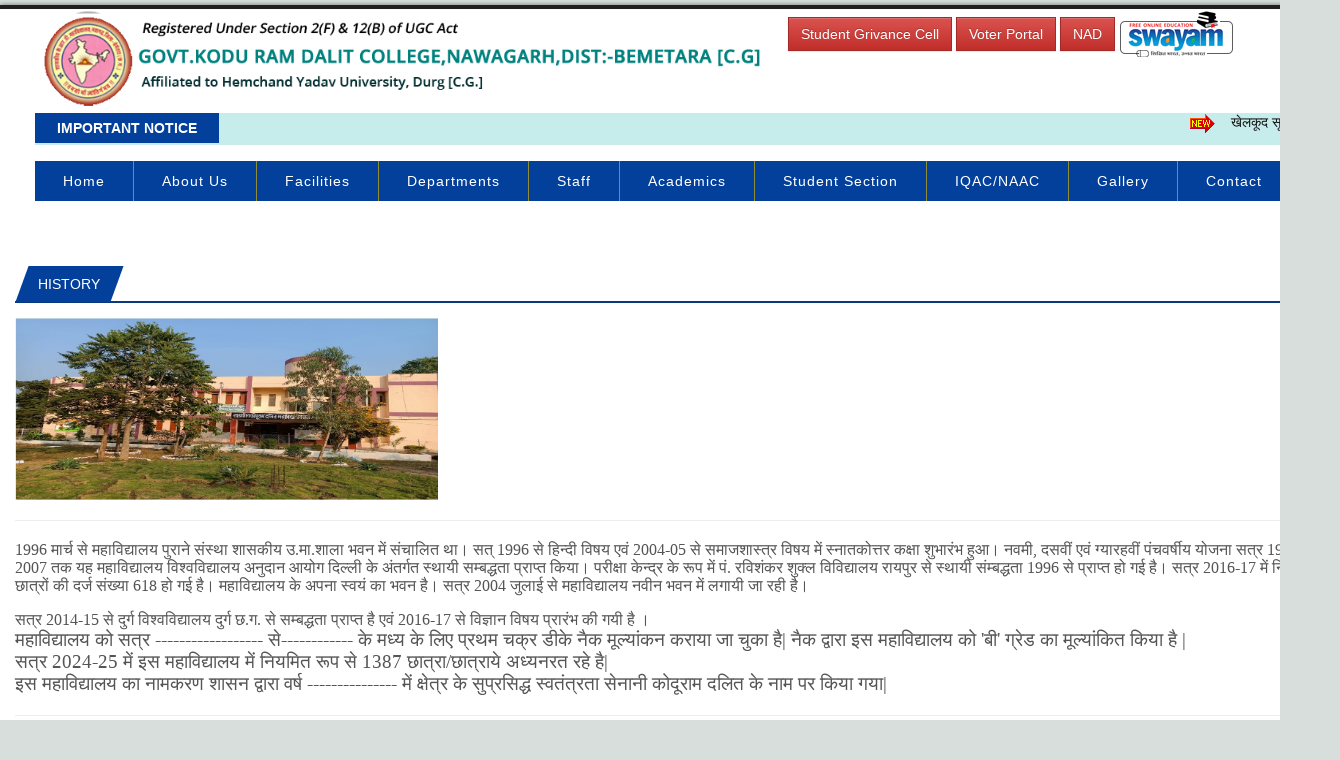

--- FILE ---
content_type: text/html; charset=utf-8
request_url: https://govtcollegenawagarh.in/College.aspx?PageName=College%20At%20A%20Glance
body_size: 214542
content:

<!DOCTYPE html>

<html xmlns="http://www.w3.org/1999/xhtml">
<head><meta charset="UTF-8" /><meta name="title" content="Govt. Kodu Ram Dalit College, Nawagarh Dist.- Bemetara | Govt. Kodu Ram Dalit College, Nawagarh | Govt. College, Nawagarh " /><meta name="keywords" content="Govt. Kodu Ram Dalit College, Nawagarh Dist.- Bemetara |Govt. Kodu Ram Dalit College, Nawagarh |  Govt. College, Nawagarh " /><meta name="description" content="Govt. Kodu Ram Dalit College, Nawagarh Dist.- Bemetara cordially welcome you to its website. With the motto, TAM-SO-MA-JYOTIRGAMAYA,  the college has successfully completed 30 glorious years of spreading  light of knowledge to create a whole new category of intellectually competent," /><link rel="shortcut icon" href="images/favicon.ico" /><title>
	College At A Glance - Govt. Kodu Ram Dalit College, Nawagarh Dist.- Bemetara | Govt. Kodu Ram Dalit College, Nawagarh | Govt. College, Nawagarh 
</title><meta name="viewport" content="width=device-width, initial-scale=1.0, maximum-scale=1.0, user-scalable=0" />

		<style type="text/css">
img.wp-smiley,
img.emoji {
	display: inline !important;
	border: none !important;
	box-shadow: none !important;
	height: 1em !important;
	width: 1em !important; 
	margin: 0 .07em !important; 
	vertical-align: -0.1em !important;
	background: none !important;
	padding: 0 !important;
}
</style>
<link rel="stylesheet" href="http://fonts.googleapis.com/css?family=Oxygen%3Aregular&amp;ver=4.9.9" type="text/css" media="all" /><link rel="stylesheet" href="http://fonts.googleapis.com/css?family=Source+Sans+Pro%3A600&amp;ver=4.9.9" type="text/css" media="all" /><link rel="stylesheet" href="wp-includes/css/buttons.mind87f.css?ver=4.9.9" type="text/css" media="all" /><link rel="stylesheet" href="wp-includes/css/dashicons.mind87f.css?ver=4.9.9" type="text/css" media="all" /><link rel="stylesheet" href="wp-includes/js/mediaelement/mediaelementplayer-legacy.min45a0.css?ver=4.2.6-78496d1" type="text/css" media="all" /><link rel="stylesheet" href="wp-includes/js/mediaelement/wp-mediaelement.mind87f.css?ver=4.9.9" type="text/css" media="all" /><link rel="stylesheet" href="wp-includes/css/media-views.mind87f.css?ver=4.9.9" type="text/css" media="all" /><link rel="stylesheet" href="wp-includes/js/imgareaselect/imgareaselect3bf4.css?ver=0.9.8" type="text/css" media="all" /><link rel="stylesheet" href="wp-content/plugins/cs-framework/assets/css/swiperd87f.css?ver=4.9.9" type="text/css" media="all" /><link rel="stylesheet" href="wp-content/plugins/revslider/public/assets/css/settings9d07.css?ver=5.4.6.4" type="text/css" media="all" />
<style id='rs-plugin-settings-inline-css' type='text/css'>
.tp-caption a{color:#ff7302;text-shadow:none;-webkit-transition:all 0.2s ease-out;-moz-transition:all 0.2s ease-out;-o-transition:all 0.2s ease-out;-ms-transition:all 0.2s ease-out}.tp-caption a:hover{color:#ffa902}
</style>
<link rel="stylesheet" href="wp-content/themes/uoc/include/assets/icon/css/iconmoond87f.css?ver=4.9.9" type="text/css" media="all" /><link rel="stylesheet" href="wp-content/themes/uoc/assets/css/bootstrap.mind87f.css?ver=4.9.9" type="text/css" media="all" /><link rel="stylesheet" href="wp-content/themes/uoc/styled87f.css?ver=4.9.9" type="text/css" media="all" /><link rel="stylesheet" href="wp-content/themes/uoc/assets/css/owl.carouseld87f.css?ver=4.9.9" type="text/css" media="all" /><link rel="stylesheet" href="wp-content/themes/uoc/assets/css/widgetd87f.css?ver=4.9.9" type="text/css" media="all" /><link rel="stylesheet" href="wp-content/themes/uoc/assets/css/jquery.datetimepickerd87f.css?ver=4.9.9" type="text/css" media="all" /><link rel="stylesheet" href="wp-content/themes/uoc/assets/css/responsived87f.css?ver=4.9.9" type="text/css" media="all" /><link rel="stylesheet" href="wp-content/themes/uoc/assets/css/bootstrap-themed87f.css?ver=4.9.9" type="text/css" media="all" /><link rel="stylesheet" href="wp-content/themes/uoc/assets/css/prettyphotod87f.css?ver=4.9.9" type="text/css" media="all" /><link rel="stylesheet" href="wp-content/themes/uoc/assets/css/flexsliderd87f.css?ver=4.9.9" type="text/css" media="all" /><link rel="stylesheet" href="wp-content/themes/uoc/include/theme_stylesd87f.css?ver=4.9.9" type="text/css" media="all" />
<script type='text/javascript'>
    /* <![CDATA[ */
    var userSettings = { "url": "\/", "uid": "0", "time": "1574918365", "secure": "" };
    /* ]]> */
</script>
<script type='text/javascript' src='wp-includes/js/utils.mind87f.js?ver=4.9.9'></script>
<script type='text/javascript' src='wp-includes/js/jquery/jqueryb8ff.js?ver=1.12.4'></script>
<script type='text/javascript' src='wp-includes/js/jquery/jquery-migrate.min330a.js?ver=1.4.1'></script>
<script type='text/javascript' src='wp-includes/js/plupload/moxie.mine34c.js?ver=1.3.5'></script>
<script type='text/javascript' src='wp-includes/js/plupload/plupload.min6c17.js?ver=2.1.9'></script>
<!--[if lt IE 8]>
<script type='text/javascript' src='http://uoce.chimpgroup.com/wp-includes/js/json2.min.js?ver=2015-05-03'></script>
<![endif]-->
<script type='text/javascript'>
    var mejsL10n = { "language": "en", "strings": { "mejs.install-flash": "You are using a browser that does not have Flash player enabled or installed. Please turn on your Flash player plugin or download the latest version from https:\/\/get.adobe.com\/flashplayer\/", "mejs.fullscreen-off": "Turn off Fullscreen", "mejs.fullscreen-on": "Go Fullscreen", "mejs.download-video": "Download Video", "mejs.fullscreen": "Fullscreen", "mejs.time-jump-forward": ["Jump forward 1 second", "Jump forward %1 seconds"], "mejs.loop": "Toggle Loop", "mejs.play": "Play", "mejs.pause": "Pause", "mejs.close": "Close", "mejs.time-slider": "Time Slider", "mejs.time-help-text": "Use Left\/Right Arrow keys to advance one second, Up\/Down arrows to advance ten seconds.", "mejs.time-skip-back": ["Skip back 1 second", "Skip back %1 seconds"], "mejs.captions-subtitles": "Captions\/Subtitles", "mejs.captions-chapters": "Chapters", "mejs.none": "None", "mejs.mute-toggle": "Mute Toggle", "mejs.volume-help-text": "Use Up\/Down Arrow keys to increase or decrease volume.", "mejs.unmute": "Unmute", "mejs.mute": "Mute", "mejs.volume-slider": "Volume Slider", "mejs.video-player": "Video Player", "mejs.audio-player": "Audio Player", "mejs.ad-skip": "Skip ad", "mejs.ad-skip-info": ["Skip in 1 second", "Skip in %1 seconds"], "mejs.source-chooser": "Source Chooser", "mejs.stop": "Stop", "mejs.speed-rate": "Speed Rate", "mejs.live-broadcast": "Live Broadcast", "mejs.afrikaans": "Afrikaans", "mejs.albanian": "Albanian", "mejs.arabic": "Arabic", "mejs.belarusian": "Belarusian", "mejs.bulgarian": "Bulgarian", "mejs.catalan": "Catalan", "mejs.chinese": "Chinese", "mejs.chinese-simplified": "Chinese (Simplified)", "mejs.chinese-traditional": "Chinese (Traditional)", "mejs.croatian": "Croatian", "mejs.czech": "Czech", "mejs.danish": "Danish", "mejs.dutch": "Dutch", "mejs.english": "English", "mejs.estonian": "Estonian", "mejs.filipino": "Filipino", "mejs.finnish": "Finnish", "mejs.french": "French", "mejs.galician": "Galician", "mejs.german": "German", "mejs.greek": "Greek", "mejs.haitian-creole": "Haitian Creole", "mejs.hebrew": "Hebrew", "mejs.hindi": "Hindi", "mejs.hungarian": "Hungarian", "mejs.icelandic": "Icelandic", "mejs.indonesian": "Indonesian", "mejs.irish": "Irish", "mejs.italian": "Italian", "mejs.japanese": "Japanese", "mejs.korean": "Korean", "mejs.latvian": "Latvian", "mejs.lithuanian": "Lithuanian", "mejs.macedonian": "Macedonian", "mejs.malay": "Malay", "mejs.maltese": "Maltese", "mejs.norwegian": "Norwegian", "mejs.persian": "Persian", "mejs.polish": "Polish", "mejs.portuguese": "Portuguese", "mejs.romanian": "Romanian", "mejs.russian": "Russian", "mejs.serbian": "Serbian", "mejs.slovak": "Slovak", "mejs.slovenian": "Slovenian", "mejs.spanish": "Spanish", "mejs.swahili": "Swahili", "mejs.swedish": "Swedish", "mejs.tagalog": "Tagalog", "mejs.thai": "Thai", "mejs.turkish": "Turkish", "mejs.ukrainian": "Ukrainian", "mejs.vietnamese": "Vietnamese", "mejs.welsh": "Welsh", "mejs.yiddish": "Yiddish" } };
</script>
<script type='text/javascript' src='wp-includes/js/mediaelement/mediaelement-and-player.min45a0.js?ver=4.2.6-78496d1'></script>
<script type='text/javascript' src='wp-includes/js/mediaelement/mediaelement-migrate.mind87f.js?ver=4.9.9'></script>
<script type='text/javascript'>
    /* <![CDATA[ */
    var _wpmejsSettings = { "pluginPath": "\/wp-includes\/js\/mediaelement\/", "classPrefix": "mejs-", "stretching": "responsive" };
    /* ]]> */
</script>
<script type='text/javascript' src='wp-content/plugins/revslider/public/assets/js/jquery.themepunch.tools.min9d07.js?ver=5.4.6.4'></script>
<script type='text/javascript' src='wp-content/plugins/revslider/public/assets/js/jquery.themepunch.revolution.min9d07.js?ver=5.4.6.4'></script>
<script type='text/javascript' src='wp-content/themes/uoc/assets/scripts/bootstrap.mind87f.js?ver=4.9.9'></script>
<script type='text/javascript' src='wp-content/themes/uoc/assets/scripts/counterd87f.js?ver=4.9.9'></script>
<link rel="https://api.w.org/" href="wp-json/index.html" /><link rel="EditURI" type="application/rsd+xml" title="RSD" href="xmlrpc0db0.php?rsd" /><link rel="wlwmanifest" type="application/wlwmanifest+xml" href="wp-includes/wlwmanifest.xml" /><meta name="generator" content="WordPress 4.9.9" /><link rel="canonical" href="index.html" /><link rel="shortlink" href="index.html" /><link rel="alternate" type="application/json+oembed" href="wp-json/oembed/1.0/embed8e1d.json?url=http%3A%2F%2Fuoce.chimpgroup.com%2F" /><link rel="alternate" type="text/xml+oembed" href="wp-json/oembed/1.0/embedaf00?url=http%3A%2F%2Fuoce.chimpgroup.com%2F&amp;format=xml" />
		<style type="text/css">.recentcomments a{display:inline !important;padding:0 !important;margin:0 !important;}</style>
		<meta name="generator" content="Powered by Slider Revolution 5.4.6.4 - responsive, Mobile-Friendly Slider Plugin for WordPress with comfortable drag and drop interface." />
<script type="text/javascript">function setREVStartSize(e) {
    try {
        var i = jQuery(window).width(), t = 9999, r = 0, n = 0, l = 0, f = 0, s = 0, h = 0;
        if (e.responsiveLevels && (jQuery.each(e.responsiveLevels, function (e, f) { f > i && (t = r = f, l = e), i > f && f > r && (r = f, n = e) }), t > r && (l = n)), f = e.gridheight[l] || e.gridheight[0] || e.gridheight, s = e.gridwidth[l] || e.gridwidth[0] || e.gridwidth, h = i / s, h = h > 1 ? 1 : h, f = Math.round(h * f), "fullscreen" == e.sliderLayout) { var u = (e.c.width(), jQuery(window).height()); if (void 0 != e.fullScreenOffsetContainer) { var c = e.fullScreenOffsetContainer.split(","); if (c) jQuery.each(c, function (e, i) { u = jQuery(i).length > 0 ? u - jQuery(i).outerHeight(!0) : u }), e.fullScreenOffset.split("%").length > 1 && void 0 != e.fullScreenOffset && e.fullScreenOffset.length > 0 ? u -= jQuery(window).height() * parseInt(e.fullScreenOffset, 0) / 100 : void 0 != e.fullScreenOffset && e.fullScreenOffset.length > 0 && (u -= parseInt(e.fullScreenOffset, 0)) } f = u } else void 0 != e.minHeight && f < e.minHeight && (f = e.minHeight); e.c.closest(".rev_slider_wrapper").css({ height: f })
    } catch (d) { console.log("Failure at Presize of Slider:" + d) }
};</script>
    <style type="text/css">
    	    </style>
    
   


</head>
<body class="home page-template-default page page-id-51" style="background:#d7dedc">
    <form method="post" action="./College.aspx?PageName=College+At+A+Glance" id="form1">
<div class="aspNetHidden">
<input type="hidden" name="__VIEWSTATE" id="__VIEWSTATE" value="/wEPDwUKMTk2ODk3MTAxNWRk0npGBHsolbQHJ8bJlz3mNPuYKOtoQft1MONDSn8JfjQ=" />
</div>

<div class="aspNetHidden">

	<input type="hidden" name="__VIEWSTATEGENERATOR" id="__VIEWSTATEGENERATOR" value="C818AE9B" />
</div>
        
        <div class="wrapper wrapper_boxed">
            
            <!-- Header 1 Start -->
        <header id="main-header">
         
        <div class="container">
            
            <div class="row">

                <div class="col-md-7">
            <a href="/index.aspx">
                <img src="/images/logo.png" class="img-responsive" alt="Govt. Kodu Ram Dalit College, Nawagarh Dist.- Bemetara"/></a>
        </div>
                <div class="col-md-5">
                     
                    <a class="btn btn-danger" style="border-radius:0px; border-style:solid;border-width:1px;border-color:#a52926;" href="https://www.ugc.ac.in/grievance/" target="_blank">Student Grivance Cell</a>
   <a class="btn btn-danger" style="border-radius:0px; border-style:solid;border-width:1px;border-color:#a52926;" href="https://voters.eci.gov.in/" target="_blank">Voter Portal</a>
					
					 <a class="btn btn-danger" style="border-radius:0px; border-style:solid;border-width:1px;border-color:#a52926;" href="https://nad.gov.in/" target="_blank">NAD</a>
                    <a href="https://swayam.gov.in/" target="_blank"><img src="images/swayam_logo.png"></a>
        </div>

<div class="row">
                <!-- Latest News -->           
            <div  class="page-section "   style="margin-top: 0px;margin-bottom: 0px;border-top: 0px #e0e0e0 solid;border-bottom: 0px #e0e0e0 solid;" >
                                <!-- Container Start -->
                <div  class="container">
                    <div class="row">
                        <div class="section-fullwidth">
                            <div class="element-size-100"> 


  <div class="col-md-12">
        

      <div class="news-ticker">
        <span class="ticker-title"> <a href="Important_Notice_Archive.aspx" style="color:#FFFFFF;">
                                               Important Notice</a></span>
        <div class="slides">
            
                   <marquee direction="left" scrollamount="3" onmouseover="this.stop();" onmouseout="this.start();">
                                          
                    
                                    <img src="images/gif_new19.gif" />  &nbsp;<a href='newsData/Both_500.pdf' target="_blank">  खेलकूद सूचना  <span style="color:#f00;">15-DEC-2025</span></a>
                                                     
                        &nbsp; &nbsp; &nbsp;
               
                                               
                                    <img src="images/gif_new19.gif" />  &nbsp;<a href='newsData/Both_499.pdf' target="_blank">  M.A. Sociology practical notice  <span style="color:#f00;">12-DEC-2025</span></a>
                                                     
                        &nbsp; &nbsp; &nbsp;
               
                                               
                                    <img src="images/gif_new19.gif" />  &nbsp;<a href='newsData/Both_498.pdf' target="_blank">  M.A. internal exam time table  <span style="color:#f00;">10-NOV-2025</span></a>
                                                     
                        &nbsp; &nbsp; &nbsp;
               
                                               
                                    <img src="images/gif_new19.gif" />  &nbsp;<a href='newsData/Both_497.pdf' target="_blank">  अतिआवश्यक सूचना पोस्ट मैट्रिक छात्रवृत्ति 2025-26 अंतिम तिथि  <span style="color:#f00;">7-NOV-2025</span></a>
                                                     
                        &nbsp; &nbsp; &nbsp;
               
                                               
                                    <img src="images/gif_new19.gif" />  &nbsp;<a href='newsData/Both_496.pdf' target="_blank">  खेल सूचना  <span style="color:#f00;">30-OCT-2025</span></a>
                                                     
                        &nbsp; &nbsp; &nbsp;
               
                                               
                                    <img src="images/gif_new19.gif" />  &nbsp;<a href='newsData/Both_495.pdf' target="_blank">  अतिआवश्यक सूचना  पोस्ट मैट्रिक छात्रवृत्ति  2025-26 <span style="color:#f00;">29-OCT-2025</span></a>
                                                     
                        &nbsp; &nbsp; &nbsp;
               
                                               
                                    <img src="images/gif_new19.gif" />  &nbsp;<a href='newsData/Both_494.pdf' target="_blank">  अतिथि व्याख्याता चयनित सूची  <span style="color:#f00;">28-OCT-2025</span></a>
                                                     
                        &nbsp; &nbsp; &nbsp;
               
                                               
                                    <img src="images/gif_new19.gif" />  &nbsp;<a href='newsData/Both_493.pdf' target="_blank">  अतिथि व्याख्याता अंतिम मेरिट सूचि एवं  कार्यभार ग्रहण करने के लिए निर्देश  <span style="color:#f00;">24-OCT-2025</span></a>
                                                     
                        &nbsp; &nbsp; &nbsp;
               
                                               
                                    <img src="images/gif_new19.gif" />  &nbsp;<a href='newsData/Both_492.pdf' target="_blank">  3rd semester first  internal exam time table (Regular/Private) <span style="color:#f00;">6-OCT-2025</span></a>
                                                     
                        &nbsp; &nbsp; &nbsp;
               
                                               
                                    <img src="images/gif_new19.gif" />  &nbsp;<a href='newsData/Important Notice_491.pdf' target="_blank">  प्रवेश सूचना - बी.ए./बी.एस.सी. एवं बी.कॉम.तृतीय सेमेस्टर  <span style="color:#f00;">17-SEP-2025</span></a>
                                                     
                        &nbsp; &nbsp; &nbsp;
               
                                               
                                    <img src="images/gif_new19.gif" />  &nbsp;<a href='newsData/Both_489.pdf' target="_blank">  कोर्स एवं संस्था परिवर्तन सूचना  <span style="color:#f00;">22-AUG-2025</span></a>
                                                     
                        &nbsp; &nbsp; &nbsp;
               
                                               
                                    <img src="images/gif_new19.gif" />  &nbsp;<a href='newsData/Important Notice_488.pdf' target="_blank">  अतिथि व्याख्याता मेरिट लिस्ट (अर्थशास्त्र , वनस्पति एवं क्रीडा ) <span style="color:#f00;">20-AUG-2025</span></a>
                                                     
                        &nbsp; &nbsp; &nbsp;
               
                                               
                                    <img src="images/gif_new19.gif" />  &nbsp;<a href='newsData/Both_487.pdf' target="_blank">  पोस्ट मैट्रिक छात्रवृत्ति सूचना 2025-26 <span style="color:#f00;">13-AUG-2025</span></a>
                                                     
                        &nbsp; &nbsp; &nbsp;
               
                                               
                                    <img src="images/gif_new19.gif" />  &nbsp;<a href='newsData/Both_486.pdf' target="_blank">  एम.ए. प्रथम सेमेस्टर समाजशास्त्र चतुर्थ  मेरिट सूची 2025 <span style="color:#f00;">9-AUG-2025</span></a>
                                                     
                        &nbsp; &nbsp; &nbsp;
               
                                               
                                    <img src="images/gif_new19.gif" />  &nbsp;<a href='newsData/Important Notice_485.pdf' target="_blank">  सूचना  अजीज प्रेमजी फाउंडेशन के तत्वधान में प्रतियोगिता का आयोजन  <span style="color:#f00;">7-AUG-2025</span></a>
                                                     
                        &nbsp; &nbsp; &nbsp;
               
                                               
                                    <img src="images/gif_new19.gif" />  &nbsp;<a href='newsData/Both_484.pdf' target="_blank">  समय सारणी  2025-26 <span style="color:#f00;">5-AUG-2025</span></a>
                                                     
                        &nbsp; &nbsp; &nbsp;
               
                                               
                                    <img src="images/gif_new19.gif" />  &nbsp;<a href='newsData/Both_483.pdf' target="_blank">  अतिथि व्याख्याता हेतु विज्ञापन  <span style="color:#f00;">28-JULY-2025</span></a>
                                                     
                        &nbsp; &nbsp; &nbsp;
               
                                               
                                    <img src="images/gif_new19.gif" />  &nbsp;<a href='newsData/Both_482.pdf' target="_blank">  एम.ए. प्रथम सेमेस्टर हिंदी द्वितीय  मेरिट सूची 2025 <span style="color:#f00;">25-JULY-2025</span></a>
                                                     
                        &nbsp; &nbsp; &nbsp;
               
                                               
                                    <img src="images/gif_new19.gif" />  &nbsp;<a href='newsData/Both_480.pdf' target="_blank">  एम.ए. प्रथम सेमेस्टर समाजशास्त्र द्वितीय मेरिट सूची 2025 <span style="color:#f00;">25-JULY-2025</span></a>
                                                     
                        &nbsp; &nbsp; &nbsp;
               
                                               
                                    <img src="images/gif_new19.gif" />  &nbsp;<a href='newsData/Both_481.pdf' target="_blank">  एम.ए. प्रथम सेमेस्टर राजनीतिविज्ञान द्वितीय मेरिट सूची 2025 <span style="color:#f00;">25-JULY-2025</span></a>
                                                     
                        &nbsp; &nbsp; &nbsp;
               
                                               
                                    <img src="images/gif_new19.gif" />  &nbsp;<a href='newsData/Both_476.pdf' target="_blank">  बी.एस.सी.. प्रथम सेमेस्टर(बायो समूह ) तृतीय  मेरिट सूची 2025-26 <span style="color:#f00;">22-JULY-2025</span></a>
                                                     
                        &nbsp; &nbsp; &nbsp;
               
                                               
                                    <img src="images/gif_new19.gif" />  &nbsp;<a href='newsData/Both_477.pdf' target="_blank">  	बी.एस.सी.. प्रथम सेमेस्टर(गणित समूह ) द्वितीय मेरिट सूची 2025-26 <span style="color:#f00;">22-JULY-2025</span></a>
                                                     
                        &nbsp; &nbsp; &nbsp;
               
                                               
                                    <img src="images/gif_new19.gif" />  &nbsp;<a href='newsData/Both_479.pdf' target="_blank">  बी.कॉम.. प्रथम सेमेस्टर तृतीय  मेरिट सूची 2025-26 <span style="color:#f00;">22-JULY-2025</span></a>
                                                     
                        &nbsp; &nbsp; &nbsp;
               
                                               
                                    <img src="images/gif_new19.gif" />  &nbsp;<a href='newsData/Both_478.pdf' target="_blank">  बी.ए. प्रथम सेमेस्टर तृतीय  मेरिट सूची 2025-26 <span style="color:#f00;">22-JULY-2025</span></a>
                                                     
                        &nbsp; &nbsp; &nbsp;
               
                                               
                                    <img src="images/gif_new19.gif" />  &nbsp;<a href='newsData/Both_475.pdf' target="_blank">  प्रवेश सूचना एम.ए. तृतीय सेमेस्टर  <span style="color:#f00;">15-JULY-2025</span></a>
                                                     
                        &nbsp; &nbsp; &nbsp;
               
                                               
                                    <img src="images/gif_new19.gif" />  &nbsp;<a href='newsData/Both_471.pdf' target="_blank">  एम.ए. प्रथम सेमेस्टर समाजशास्त्र प्रथम  मेरिट सूची 2025 <span style="color:#f00;">7-JULY-2025</span></a>
                                                     
                        &nbsp; &nbsp; &nbsp;
               
                                               
                                    <img src="images/gif_new19.gif" />  &nbsp;<a href='newsData/Both_474.pdf' target="_blank">  प्रवेश सूचना  एम.ए. प्रथम सेमेस्टर  <span style="color:#f00;">7-JULY-2025</span></a>
                                                     
                        &nbsp; &nbsp; &nbsp;
               
                                               
                                    <img src="images/gif_new19.gif" />  &nbsp;<a href='newsData/Both_473.pdf' target="_blank">  एम.ए. प्रथम सेमेस्टर हिंदी प्रथम  मेरिट सूची <span style="color:#f00;">7-JULY-2025</span></a>
                                                     
                        &nbsp; &nbsp; &nbsp;
               
                                               
                                    <img src="images/gif_new19.gif" />  &nbsp;<a href='newsData/Both_472.pdf' target="_blank">  एम.ए. प्रथम सेमेस्टर राजनीतिशास्त्र प्रथम मेरिट सूची 2025 <span style="color:#f00;">7-JULY-2025</span></a>
                                                     
                        &nbsp; &nbsp; &nbsp;
               
                                               
                                    <img src="images/gif_new19.gif" />  &nbsp;<a href='newsData/Both_469.pdf' target="_blank">  प्रवेश सूचना  - बी.एस.सी. तृतीय वर्ष  <span style="color:#f00;">1-JULY-2025</span></a>
                                                     
                        &nbsp; &nbsp; &nbsp;
               
                                               
                                    <img src="images/gif_new19.gif" />  &nbsp;<a href='newsData/Both_463.pdf' target="_blank">  बी.ए. प्रथम सेमेस्टर द्वितीय  मेरिट सूची 2025-26 <span style="color:#f00;">1-JULY-2025</span></a>
                                                     
                        &nbsp; &nbsp; &nbsp;
               
                                               
                                    <img src="images/gif_new19.gif" />  &nbsp;<a href='newsData/Both_464.pdf' target="_blank">  बी.एस.सी.. प्रथम सेमेस्टर(बायो समूह ) द्वितीय  मेरिट सूची 2025-26 <span style="color:#f00;">1-JULY-2025</span></a>
                                                     
                        &nbsp; &nbsp; &nbsp;
               
                                               
                                    <img src="images/gif_new19.gif" />  &nbsp;<a href='newsData/Both_465.pdf' target="_blank">  बी.एस.सी.. प्रथम सेमेस्टर(गणित  समूह ) द्वितीय  मेरिट सूची 2025-26 <span style="color:#f00;">1-JULY-2025</span></a>
                                                     
                        &nbsp; &nbsp; &nbsp;
               
                                               
                                    <img src="images/gif_new19.gif" />  &nbsp;<a href='newsData/Both_466.pdf' target="_blank">  प्रवेश सूचना द्वितीय मेरिट सूची  <span style="color:#f00;">1-JULY-2025</span></a>
                                                     
                        &nbsp; &nbsp; &nbsp;
               
                                               
                                    <img src="images/gif_new19.gif" />  &nbsp;<a href='newsData/Both_468.pdf' target="_blank">  प्रवेश सूचना बी.कॉम. तृतीय वर्ष <span style="color:#f00;">1-JULY-2025</span></a>
                                                     
                        &nbsp; &nbsp; &nbsp;
               
                                               
                                    <img src="images/gif_new19.gif" />  &nbsp;<a href='newsData/Both_470.pdf' target="_blank">  बी.कॉम.. प्रथम सेमेस्टर द्वितीय मेरिट सूची 2025-26 <span style="color:#f00;">1-JULY-2025</span></a>
                                                     
                        &nbsp; &nbsp; &nbsp;
               
                                               
                                    <img src="images/gif_new19.gif" />  &nbsp;<a href='newsData/Both_467.pdf' target="_blank">  प्रवेश सूचना बी.ए. तृतीय वर्ष  <span style="color:#f00;">1-JULY-2025</span></a>
                                                     
                        &nbsp; &nbsp; &nbsp;
               
                                               
                                    <img src="images/gif_new19.gif" />  &nbsp;<a href='newsData/Both_462.pdf' target="_blank">  बी.कॉम. प्रथम सेमेस्टर प्रथम मेरिट सूची 2025-26 <span style="color:#f00;">16-JUNE-2025</span></a>
                                                     
                        &nbsp; &nbsp; &nbsp;
               
                                               
                                    <img src="images/gif_new19.gif" />  &nbsp;<a href='newsData/Both_458.pdf' target="_blank">  बी.एस.सी.. प्रथम सेमेस्टर(बायो  समूह ) प्रथम मेरिट सूची 2025-26 <span style="color:#f00;">16-JUNE-2025</span></a>
                                                     
                        &nbsp; &nbsp; &nbsp;
               
                                               
                                    <img src="images/gif_new19.gif" />  &nbsp;<a href='newsData/Both_457.pdf' target="_blank">  बी.ए. प्रथम सेमेस्टर प्रथम मेरिट सूची 2025-26 <span style="color:#f00;">16-JUNE-2025</span></a>
                                                     
                        &nbsp; &nbsp; &nbsp;
               
                                               
                                    <img src="images/gif_new19.gif" />  &nbsp;<a href='newsData/Both_459.pdf' target="_blank">  बी.एस.सी.. प्रथम सेमेस्टर(गणित  समूह ) प्रथम मेरिट सूची 2025-26 <span style="color:#f00;">16-JUNE-2025</span></a>
                                                     
                        &nbsp; &nbsp; &nbsp;
               
                                               
                                    <img src="images/gif_new19.gif" />  &nbsp;<a href='newsData/Both_461.pdf' target="_blank">  प्रवेश सूचना  <span style="color:#f00;">16-JUNE-2025</span></a>
                                                     
                        &nbsp; &nbsp; &nbsp;
               
                                               
                                    <img src="images/gif_new19.gif" />  &nbsp;<a href='newsData/Both_460.pdf' target="_blank">  प्रवेश शुल्क विवरण  <span style="color:#f00;">16-JUNE-2025</span></a>
                                                     
                        &nbsp; &nbsp; &nbsp;
               
                                               
                                    <img src="images/gif_new19.gif" />  &nbsp;<a href='newsData/Both_442.pdf' target="_blank">  महत्वपूर्ण  सूचना- महिला आत्मरक्षा कार्यशाला आयोजन  <span style="color:#f00;">14-MAY-2025</span></a>
                                                     
                        &nbsp; &nbsp; &nbsp;
               
                                               
                                    <img src="images/gif_new19.gif" />  &nbsp;<a href='newsData/Both_440.pdf' target="_blank">  Sociology practical Notice  <span style="color:#f00;">6-MAY-2025</span></a>
                                                     
                        &nbsp; &nbsp; &nbsp;
               
                                               
                                    <img src="images/gif_new19.gif" />  &nbsp;<a href='newsData/Both_441.pdf' target="_blank">  Political Science practical Notice  <span style="color:#f00;">6-MAY-2025</span></a>
                                                     
                        &nbsp; &nbsp; &nbsp;
               
                                               
                                    <img src="images/gif_new19.gif" />  &nbsp;<a href='newsData/Both_439.pdf' target="_blank">  Second semester second internal exam time table  <span style="color:#f00;">2-MAY-2025</span></a>
                                                     
                        &nbsp; &nbsp; &nbsp;
               
                                               
                                    <img src="images/gif_new19.gif" />  &nbsp;<a href='newsData/Both_444.pdf' target="_blank">  सूचना- अम्बेडकर जयंती  <span style="color:#f00;">12-APR-2025</span></a>
                                                     
                        &nbsp; &nbsp; &nbsp;
               
                                               
                                    <img src="images/gif_new19.gif" />  &nbsp;<a href='newsData/Both_452.pdf' target="_blank">  Yoga camp notice <span style="color:#f00;">27-MAR-2025</span></a>
                                                     
                        &nbsp; &nbsp; &nbsp;
               
                                               
                                    <img src="images/gif_new19.gif" />  &nbsp;<a href='newsData/Both_449.pdf' target="_blank">  सूचना - स्नातकोत्तर क्लास  सेमीनार प्रस्तुतीकरण  <span style="color:#f00;">7-MAR-2025</span></a>
                                                     
                        &nbsp; &nbsp; &nbsp;
               
                                               
                                    <img src="images/gif_new19.gif" />  &nbsp;<a href='newsData/Both_447.pdf' target="_blank">  Notice- Science Day <span style="color:#f00;">27-FEB-2025</span></a>
                                                     
                        &nbsp; &nbsp; &nbsp;
               
                                               
                                    <img src="images/gif_new19.gif" />  &nbsp;<a href='newsData/Both_445.pdf' target="_blank">  विभागीय सेमीनार सूचना -  भूगोलविभाग  <span style="color:#f00;">25-FEB-2025</span></a>
                                                     
                        &nbsp; &nbsp; &nbsp;
               
                                               
                                    <img src="images/gif_new19.gif" />  &nbsp;<a href='newsData/Both_450.pdf' target="_blank">  विभागीय सेमीनार सूचना -  इतिहास विभाग <span style="color:#f00;">20-FEB-2025</span></a>
                                                     
                        &nbsp; &nbsp; &nbsp;
               
                                               
                                    <img src="images/gif_new19.gif" />  &nbsp;<a href='newsData/Both_438.pdf' target="_blank">  	B.Sc Final Year Chemistry annual practical exam notice <span style="color:#f00;">13-FEB-2025</span></a>
                                                     
                        &nbsp; &nbsp; &nbsp;
               
                                               
                                    <img src="images/gif_new19.gif" />  &nbsp;<a href='newsData/Both_451.pdf' target="_blank">  Annual sports notice <span style="color:#f00;">12-FEB-2025</span></a>
                                                     
                        &nbsp; &nbsp; &nbsp;
               
                                               
                                    <img src="images/gif_new19.gif" />  &nbsp;<a href='newsData/Both_437.pdf' target="_blank">   B.Sc Second  Year Chemistry  annual practical exam notice  <span style="color:#f00;">12-FEB-2025</span></a>
                                                     
                        &nbsp; &nbsp; &nbsp;
               
                                               
                                    <img src="images/gif_new19.gif" />  &nbsp;<a href='newsData/Both_436.pdf' target="_blank">  Private practical class time table  <span style="color:#f00;">6-FEB-2025</span></a>
                                                     
                        &nbsp; &nbsp; &nbsp;
               
                                               
                                    <img src="images/gif_new19.gif" />  &nbsp;<a href='newsData/Both_448.pdf' target="_blank">  विभागीय सेमीनार सूचना -  प्राणीशास्त्र विभाग  <span style="color:#f00;">3-FEB-2025</span></a>
                                                     
                        &nbsp; &nbsp; &nbsp;
               
                                               
                                    <img src="images/gif_new19.gif" />  &nbsp;<a href='newsData/Both_443.pdf' target="_blank">  सूचना -विभागीय सेमीनार  राजनीति विज्ञान विभाग  <span style="color:#f00;">19-DEC-2024</span></a>
                                                     
                        &nbsp; &nbsp; &nbsp;
               
                                               
                                    <img src="images/gif_new19.gif" />  &nbsp;<a href='newsData/Both_446.pdf' target="_blank">  सूचना- जनजातीय गौरव दिवस  <span style="color:#f00;">6-NOV-2024</span></a>
                                                     
                        &nbsp; &nbsp; &nbsp;
               
                                               
                                    <img src="images/gif_new19.gif" />  &nbsp;<a href='newsData/Both_432.pdf' target="_blank">  दीपावली अवकाश सुचना  <span style="color:#f00;">28-OCT-2024</span></a>
                                                     
                        &nbsp; &nbsp; &nbsp;
               
                                               
                                    <img src="images/gif_new19.gif" />  &nbsp;<a href='newsData/Both_431.pdf' target="_blank">  शुल्क विवरण  <span style="color:#f00;">24-OCT-2024</span></a>
                                                     
                        &nbsp; &nbsp; &nbsp;
               
                                               
                                    <img src="images/gif_new19.gif" />  &nbsp;<a href='newsData/Both_455.pdf' target="_blank">  Notice- Cross-country, weightlifting and Kho-Kho trail <span style="color:#f00;">21-OCT-2024</span></a>
                                                     
                        &nbsp; &nbsp; &nbsp;
               
                                               
                                    <img src="images/gif_new19.gif" />  &nbsp;<a href='newsData/Both_429.pdf' target="_blank">  अवकाश सुचना  <span style="color:#f00;">9-OCT-2024</span></a>
                                                     
                        &nbsp; &nbsp; &nbsp;
               
                                               
                                    <img src="images/gif_new19.gif" />  &nbsp;<a href='newsData/Both_428.pdf' target="_blank">  अतिथि व्याख्याता आमंत्रण सूचना  <span style="color:#f00;">3-OCT-2024</span></a>
                                                     
                        &nbsp; &nbsp; &nbsp;
               
                                               
                                    <img src="images/gif_new19.gif" />  &nbsp;<a href='newsData/Both_430.pdf' target="_blank">  महाविद्यालय में संचालित GE/VAC की जानकारी  <span style="color:#f00;">1-OCT-2024</span></a>
                                                     
                        &nbsp; &nbsp; &nbsp;
               
                                               
                                    <img src="images/gif_new19.gif" />  &nbsp;<a href='newsData/Both_427.pdf' target="_blank">  स्व.श्री.कोदूराम जी की पुण्यतिथि मनाने हेतु <span style="color:#f00;">27-SEP-2024</span></a>
                                                     
                        &nbsp; &nbsp; &nbsp;
               
                                               
                                    <img src="images/gif_new19.gif" />  &nbsp;<a href='newsData/Both_426.pdf' target="_blank">  Post matric scholarship and National scholarship ke संबंध में दिशा निर्देश  <span style="color:#f00;">24-SEP-2024</span></a>
                                                     
                        &nbsp; &nbsp; &nbsp;
               
                                               
                                    <img src="images/gif_new19.gif" />  &nbsp;<a href='newsData/Both_456.pdf' target="_blank">  Notice- Kabaddi and volleyball trail <span style="color:#f00;">17-SEP-2024</span></a>
                                                     
                        &nbsp; &nbsp; &nbsp;
               
                                               
                                    <img src="images/gif_new19.gif" />  &nbsp;<a href='newsData/Important Notice_424.pdf' target="_blank">  Assignment notice <span style="color:#f00;">10-SEP-2024</span></a>
                                                     
                        &nbsp; &nbsp; &nbsp;
               
                                               
                                    <img src="images/gif_new19.gif" />  &nbsp;<a href='newsData/Both_454.pdf' target="_blank">  Notice- Badminton, Chess and Football trail <span style="color:#f00;">3-SEP-2024</span></a>
                                                     
                        &nbsp; &nbsp; &nbsp;
               
                                               
                                    <img src="images/gif_new19.gif" />  &nbsp;<a href='newsData/Both_453.pdf' target="_blank">  राष्ट्रीय खेल दिवस  <span style="color:#f00;">27-AUG-2024</span></a>
                                                     
                        &nbsp; &nbsp; &nbsp;
               
                                               
                                    <img src="images/gif_new19.gif" />  &nbsp;<a href='newsData/Both_423.pdf' target="_blank">  क्रीड़ा प्रतियोगिता आयोजित सूचना  <span style="color:#f00;">27-AUG-2024</span></a>
                                                     
                        &nbsp; &nbsp; &nbsp;
               
                                               
                                    <img src="images/gif_new19.gif" />  &nbsp;<a href='newsData/Important Notice_422.pdf' target="_blank">  Sport notice  <span style="color:#f00;">20-AUG-2024</span></a>
                                                     
                        &nbsp; &nbsp; &nbsp;
               
                                               
                                    <img src="images/gif_new19.gif" />  &nbsp;<a href='newsData/Both_421.pdf' target="_blank">  	अतिथि व्याख्याता रसायनशास्त्र प्राणीशास्त्र वाणिज्य  ग्रंथपाल एवं क्रीड़ा अधिकारी अंतिम मेरिट लिस्ट दाढ़ी  <span style="color:#f00;">5-AUG-2024</span></a>
                                                     
                        &nbsp; &nbsp; &nbsp;
               
                                               
                                    <img src="images/gif_new19.gif" />  &nbsp;<a href='newsData/Both_420.pdf' target="_blank">  अतिथि व्याख्याता गणित, वनस्पतिशास्त्र एवं क्रीड़ा अधिकारी अंतिम मेरिट लिस्ट <span style="color:#f00;">3-AUG-2024</span></a>
                                                     
                        &nbsp; &nbsp; &nbsp;
               
                                               
                                    <img src="images/gif_new19.gif" />  &nbsp;<a href='newsData/Both_419.pdf' target="_blank">  अतिथि व्याख्याता भरती मेरिट लिस्ट ग्रंथपाल  एवं क्रीडा - दाढ़ी <span style="color:#f00;">31-JULY-2024</span></a>
                                                     
                        &nbsp; &nbsp; &nbsp;
               
                                               
                                    <img src="images/gif_new19.gif" />  &nbsp;<a href='newsData/Both_418.pdf' target="_blank">  अतिथि व्याख्याता मेरिट सूचि प्राणिशास्त्र ,वाणिज्य एवं रसायन २४-२५दाढ़ी  <span style="color:#f00;">31-JULY-2024</span></a>
                                                     
                        &nbsp; &nbsp; &nbsp;
               
                                               
                                    <img src="images/gif_new19.gif" />  &nbsp;<a href='newsData/Both_416.pdf' target="_blank">  BPL छात्रवृत्ति 24-25 सूचना  <span style="color:#f00;">31-JULY-2024</span></a>
                                                     
                        &nbsp; &nbsp; &nbsp;
               
                                               
                                    <img src="images/gif_new19.gif" />  &nbsp;<a href='newsData/Both_415.pdf' target="_blank">  अतिथि व्याख्याता गणित, वनस्पतिशास्त्र एवं क्रीड़ा अधिकारी मेरिट लिस्ट  <span style="color:#f00;">29-JULY-2024</span></a>
                                                     
                        &nbsp; &nbsp; &nbsp;
               
                                               
                                    <img src="images/gif_new19.gif" />  &nbsp;<a href='newsData/Both_417.pdf' target="_blank">  समय सारणी  <span style="color:#f00;">29-JULY-2024</span></a>
                                                     
                        &nbsp; &nbsp; &nbsp;
               
                                               
                                    <img src="images/gif_new19.gif" />  &nbsp;<a href='newsData/Both_413.pdf' target="_blank">  एम.ए. तृतीय सेमेस्टर प्रवेश सूचना 2024 <span style="color:#f00;">18-JULY-2024</span></a>
                                                     
                        &nbsp; &nbsp; &nbsp;
               
                                               
                                    <img src="images/gif_new19.gif" />  &nbsp;<a href='newsData/Both_410.pdf' target="_blank">  संशोधित अतिथि व्याख्याता आमंत्रण सूचना 2024 -25 दाढ़ी  <span style="color:#f00;">16-JULY-2024</span></a>
                                                     
                        &nbsp; &nbsp; &nbsp;
               
                                               
                                    <img src="images/gif_new19.gif" />  &nbsp;<a href='newsData/Both_409.pdf' target="_blank">  संशोधित अतिथि व्याख्याता आमंत्रण सूचना 2024 -25 नवागढ़  <span style="color:#f00;">16-JULY-2024</span></a>
                                                     
                        &nbsp; &nbsp; &nbsp;
               
                                               
                                    <img src="images/gif_new19.gif" />  &nbsp;<a href='newsData/Both_408.pdf' target="_blank">  B.A.  द्वीतीय एवं तृतीय वर्ष प्राइवेट से रेगुरल एडमिशन प्रवेश लिस्टद्तीय एवं तृतीय वर्ष प्राइवेट से रेगुरल एडमिशन प्रवेश लिस्ट <span style="color:#f00;">16-JULY-2024</span></a>
                                                     
                        &nbsp; &nbsp; &nbsp;
               
                                               
                               <img src="images/gif_new19.gif" />&nbsp; <a href='#'>प्राइवेट से रेगुलर प्रवेश सूचना <span style="color:#f00;">16-JULY-2024</span>     </a>                                        
                                                 
                        &nbsp; &nbsp; &nbsp;
               
                                               
                                    <img src="images/gif_new19.gif" />  &nbsp;<a href='newsData/Both_406.pdf' target="_blank">   B.Sc द्वीतीय एवं तृतीय वर्ष  प्राइवेट से रेगुरल  एडमिशन प्रवेश लिस्ट  <span style="color:#f00;">16-JULY-2024</span></a>
                                                     
                        &nbsp; &nbsp; &nbsp;
               
                                               
                                    <img src="images/gif_new19.gif" />  &nbsp;<a href='newsData/Both_401.pdf' target="_blank">  GE एवं VAC कोर्स की जानकारी  <span style="color:#f00;">13-JULY-2024</span></a>
                                                     
                        &nbsp; &nbsp; &nbsp;
               
                                               
                                    <img src="images/gif_new19.gif" />  &nbsp;<a href='newsData/Both_404.pdf' target="_blank">  जनभागीदारी अतिथि व्याख्याता  विज्ञापन २४-२५  <span style="color:#f00;">13-JULY-2024</span></a>
                                                     
                        &nbsp; &nbsp; &nbsp;
               
                                               
                                    <img src="images/gif_new19.gif" />  &nbsp;<a href='newsData/Both_403.pdf' target="_blank">  अतिथि व्याख्याता विज्ञापन निरस्त सूचना दाढ़ी  <span style="color:#f00;">13-JULY-2024</span></a>
                                                     
                        &nbsp; &nbsp; &nbsp;
               
                                               
                                    <img src="images/gif_new19.gif" />  &nbsp;<a href='newsData/Both_402.pdf' target="_blank">  अतिथि व्याख्याता विज्ञापन निरस्त सूचना नवागढ़  <span style="color:#f00;">13-JULY-2024</span></a>
                                                     
                        &nbsp; &nbsp; &nbsp;
               
                                               
                                    <img src="images/gif_new19.gif" />  &nbsp;<a href='newsData/Both_411.pdf' target="_blank">  अतिथि व्याख्याता हेतु सहमति  सूचना  नवागढ़  <span style="color:#f00;">13-JULY-2024</span></a>
                                                     
                        &nbsp; &nbsp; &nbsp;
               
                                               
                                    <img src="images/gif_new19.gif" />  &nbsp;<a href='newsData/Both_412.pdf' target="_blank">  अतिथि व्याख्याता हेतु सहमति सूचना दाढ़ी  <span style="color:#f00;">13-JULY-2024</span></a>
                                                     
                        &nbsp; &nbsp; &nbsp;
               
                                               
                                    <img src="images/gif_new19.gif" />  &nbsp;<a href='newsData/Both_398.pdf' target="_blank">  सूचना - निबंध प्रतियोगिता २०२४  <span style="color:#f00;">10-JULY-2024</span></a>
                                                     
                        &nbsp; &nbsp; &nbsp;
               
                                               
                                    <img src="images/gif_new19.gif" />  &nbsp;<a href='newsData/Both_399.pdf' target="_blank">  अतिथि व्याख्याता आमंत्रण सूचना 2024 -25 नवागढ़  <span style="color:#f00;">10-JULY-2024</span></a>
                                                     
                        &nbsp; &nbsp; &nbsp;
               
                                               
                                    <img src="images/gif_new19.gif" />  &nbsp;<a href='newsData/Both_400.pdf' target="_blank">  अतिथि व्याख्याता आमंत्रण सूचना 2024 -25 दाढ़ी  <span style="color:#f00;">10-JULY-2024</span></a>
                                                     
                        &nbsp; &nbsp; &nbsp;
               
                                               
                                    <img src="images/gif_new19.gif" />  &nbsp;<a href='newsData/Both_393.pdf' target="_blank">  बी.ए. प्रथम वर्ष , द्वितीय संशोधित प्रवेश सूची २०२४ -२५  <span style="color:#f00;">9-JULY-2024</span></a>
                                                     
                        &nbsp; &nbsp; &nbsp;
               
                                               
                                    <img src="images/gif_new19.gif" />  &nbsp;<a href='newsData/Both_405.pdf' target="_blank">  स्वाध्यायी छात्र छात्राओं हेतु सूचना  <span style="color:#f00;">9-JULY-2024</span></a>
                                                     
                        &nbsp; &nbsp; &nbsp;
               
                                               
                                    <img src="images/gif_new19.gif" />  &nbsp;<a href='newsData/Both_397.pdf' target="_blank">  बी.एससी ( गणित एवम बायो )एवं बी.कॉम प्रथम वर्ष द्वितीय प्रवेश सूची दाढ़ी  2024-25 एवं सूचना <span style="color:#f00;">9-JULY-2024</span></a>
                                                     
                        &nbsp; &nbsp; &nbsp;
               
                                               
                                    <img src="images/gif_new19.gif" />  &nbsp;<a href='newsData/Both_396.pdf' target="_blank">  B.COM प्रथम वर्ष द्वितीय मेरिट सूची एवम प्रवेश सूचना 2024-25 <span style="color:#f00;">9-JULY-2024</span></a>
                                                     
                        &nbsp; &nbsp; &nbsp;
               
                                               
                                    <img src="images/gif_new19.gif" />  &nbsp;<a href='newsData/Both_395.pdf' target="_blank">  	M.A. राजनीति विज्ञान, समाजशास्त्र एवम हिंदी द्वितीय  मेरिट लिस्ट एवम प्रवेश सूचना <span style="color:#f00;">9-JULY-2024</span></a>
                                                     
                        &nbsp; &nbsp; &nbsp;
               
                                               
                                    <img src="images/gif_new19.gif" />  &nbsp;<a href='newsData/Both_394.pdf' target="_blank">  बी.एससी ( गणित एवम बायो )प्रथम वर्ष द्वितीय प्रवेश  सूची 2024-25 एवं सूचना <span style="color:#f00;">9-JULY-2024</span></a>
                                                     
                        &nbsp; &nbsp; &nbsp;
               
                                               
                                    <img src="images/gif_new19.gif" />  &nbsp;<a href='newsData/Both_392.pdf' target="_blank">  संशोधित सूचना दाढ़ी <span style="color:#f00;">1-JULY-2024</span></a>
                                                     
                        &nbsp; &nbsp; &nbsp;
               
                                               
                                    <img src="images/gif_new19.gif" />  &nbsp;<a href='newsData/Both_391.pdf' target="_blank">  संशोधित सूचना  <span style="color:#f00;">1-JULY-2024</span></a>
                                                     
                        &nbsp; &nbsp; &nbsp;
               
                                               
                                    <img src="images/gif_new19.gif" />  &nbsp;<a href='newsData/Both_388.pdf' target="_blank">  बी.एससी ( गणित एवम बायो )प्रथम वर्ष प्रवेश सूची 2024-25 एवं सूचना <span style="color:#f00;">29-JUNE-2024</span></a>
                                                     
                        &nbsp; &nbsp; &nbsp;
               
                                               
                                    <img src="images/gif_new19.gif" />  &nbsp;<a href='newsData/Both_389.pdf' target="_blank">  M.A. राजनीति विज्ञान, समाजशास्त्र एवम हिंदी  मेरिट लिस्ट एवम प्रवेश सूचना  <span style="color:#f00;">29-JUNE-2024</span></a>
                                                     
                        &nbsp; &nbsp; &nbsp;
               
                                               
                                    <img src="images/gif_new19.gif" />  &nbsp;<a href='newsData/Both_387.pdf' target="_blank">  B.A.प्रथम वर्ष ,प्रथम मेरिट सूचि (दाढ़ी) 24-25 <span style="color:#f00;">29-JUNE-2024</span></a>
                                                     
                        &nbsp; &nbsp; &nbsp;
               
                                               
                                    <img src="images/gif_new19.gif" />  &nbsp;<a href='newsData/Both_386.pdf' target="_blank">  बी.ए प्रथम वर्ष प्रवेश सूचि 2024-25  एवं सूचना <span style="color:#f00;">29-JUNE-2024</span></a>
                                                     
                        &nbsp; &nbsp; &nbsp;
               
                                               
                                    <img src="images/gif_new19.gif" />  &nbsp;<a href='newsData/Both_390.pdf' target="_blank">  B.COM प्रथम वर्ष मेरिट सूची एवम प्रवेश सूचना 2024-25 <span style="color:#f00;">29-JUNE-2024</span></a>
                                                     
                        &nbsp; &nbsp; &nbsp;
               
                                               
                                    <img src="images/gif_new19.gif" />  &nbsp;<a href='newsData/Both_385.pdf' target="_blank">  बी. एस. सी.  एवम  बी. ए.  द्वितीय वर्ष प्रवेश सूचना  <span style="color:#f00;">27-JUNE-2024</span></a>
                                                     
                        &nbsp; &nbsp; &nbsp;
               
                                               
                                    <img src="images/gif_new19.gif" />  &nbsp;<a href='newsData/Both_383.pdf' target="_blank">   बी.ए.  अंतिम वर्ष प्रवेश  सूचना 2024-25 <span style="color:#f00;">20-JUNE-2024</span></a>
                                                     
                        &nbsp; &nbsp; &nbsp;
               
                                               
                                    <img src="images/gif_new19.gif" />  &nbsp;<a href='newsData/Both_384.pdf' target="_blank">  योग दिवस  <span style="color:#f00;">20-JUNE-2024</span></a>
                                                     
                        &nbsp; &nbsp; &nbsp;
               
                                               
                                    <img src="images/gif_new19.gif" />  &nbsp;<a href='newsData/Both_382.pdf' target="_blank">  प्रवेश सूचना 2024-25 <span style="color:#f00;">19-JUNE-2024</span></a>
                                                     
                        &nbsp; &nbsp; &nbsp;
               
                                               
                                    <img src="images/gif_new19.gif" />  &nbsp;<a href='newsData/Both_381.pdf' target="_blank">  एम ए 4th सेमेस्टर राजनीती विज्ञान प्रायोगिक परीक्षा हेतु सूचना <span style="color:#f00;">1-MAY-2024</span></a>
                                                     
                        &nbsp; &nbsp; &nbsp;
               
                                               
                                    <img src="images/gif_new19.gif" />  &nbsp;<a href='newsData/Both_380.pdf' target="_blank">  संशोधित समय सारणी  २०२३-२४  <span style="color:#f00;">3-APR-2024</span></a>
                                                     
                        &nbsp; &nbsp; &nbsp;
               
                                               
                                    <img src="images/gif_new19.gif" />  &nbsp;<a href='newsData/Both_379.pdf' target="_blank">  निशुल्क स्टेशनरी सामग्री वितरण सूचना  <span style="color:#f00;">12-MAR-2024</span></a>
                                                     
                        &nbsp; &nbsp; &nbsp;
               
                                               
                                    <img src="images/gif_new19.gif" />  &nbsp;<a href='newsData/Both_378.pdf' target="_blank">  पर्यावरण प्रायोगिक वार्षिक सूचना  <span style="color:#f00;">7-FEB-2024</span></a>
                                                     
                        &nbsp; &nbsp; &nbsp;
               
                                               
                                    <img src="images/gif_new19.gif" />  &nbsp;<a href='newsData/Both_377.pdf' target="_blank">  भौतिकशास्त्र प्रायोगिक परीक्षा सूचना  <span style="color:#f00;">6-FEB-2024</span></a>
                                                     
                        &nbsp; &nbsp; &nbsp;
               
                                               
                                    <img src="images/gif_new19.gif" />  &nbsp;<a href='newsData/Both_376.pdf' target="_blank">  भौतिकशास्त्र प्रायोगिक क्लास सूचना  <span style="color:#f00;">6-FEB-2024</span></a>
                                                     
                        &nbsp; &nbsp; &nbsp;
               
                                               
                                    <img src="images/gif_new19.gif" />  &nbsp;<a href='newsData/Both_375.pdf' target="_blank">  भूगोल प्रायोगिक परीक्षा सूचना  <span style="color:#f00;">2-FEB-2024</span></a>
                                                     
                        &nbsp; &nbsp; &nbsp;
               
                                               
                                    <img src="images/gif_new19.gif" />  &nbsp;<a href='newsData/Both_374.pdf' target="_blank">  भूगोल प्रायोगिक क्लास सूचना  <span style="color:#f00;">2-FEB-2024</span></a>
                                                     
                        &nbsp; &nbsp; &nbsp;
               
                                               
                                    <img src="images/gif_new19.gif" />  &nbsp;<a href='newsData/Both_372.pdf' target="_blank">   रसायन प्रायोगिक  परीक्षा सूचना  <span style="color:#f00;">31-JAN-2024</span></a>
                                                     
                        &nbsp; &nbsp; &nbsp;
               
                                               
                                    <img src="images/gif_new19.gif" />  &nbsp;<a href='newsData/Both_373.pdf' target="_blank">  जनभागीदारी शिक्षक मेरिट लिस्ट  <span style="color:#f00;">31-JAN-2024</span></a>
                                                     
                        &nbsp; &nbsp; &nbsp;
               
                                               
                                    <img src="images/gif_new19.gif" />  &nbsp;<a href='newsData/Both_371.pdf' target="_blank">   रसायन  प्रायोगिक कक्षा सूचना   <span style="color:#f00;">29-JAN-2024</span></a>
                                                     
                        &nbsp; &nbsp; &nbsp;
               
                                               
                                    <img src="images/gif_new19.gif" />  &nbsp;<a href='newsData/Both_370.pdf' target="_blank">  राष्ट्रीय मतदाता दिवस हेतु सूचना  <span style="color:#f00;">24-JAN-2024</span></a>
                                                     
                        &nbsp; &nbsp; &nbsp;
               
                                               
                                    <img src="images/gif_new19.gif" />  &nbsp;<a href='newsData/Both_369.pdf' target="_blank">  पर्यावरण परियोजना कार्य सूचना 23-24 <span style="color:#f00;">23-JAN-2024</span></a>
                                                     
                        &nbsp; &nbsp; &nbsp;
               
                                               
                                    <img src="images/gif_new19.gif" />  &nbsp;<a href='newsData/Both_368.pdf' target="_blank">   संशोधित आंतरिक मुल्यांकन समय सारणी  <span style="color:#f00;">22-JAN-2024</span></a>
                                                     
                        &nbsp; &nbsp; &nbsp;
               
                                               
                                    <img src="images/gif_new19.gif" />  &nbsp;<a href='newsData/Both_367.jpg' target="_blank">  वार्षिक उत्सव हेतु आमंत्रण  <span style="color:#f00;">18-JAN-2024</span></a>
                                                     
                        &nbsp; &nbsp; &nbsp;
               
                                               
                                    <img src="images/gif_new19.gif" />  &nbsp;<a href='newsData/Both_366.pdf' target="_blank">  आतंरिक मूल्याकन परीक्षा स्थगित सूचना  <span style="color:#f00;">15-JAN-2024</span></a>
                                                     
                        &nbsp; &nbsp; &nbsp;
               
                                               
                                    <img src="images/gif_new19.gif" />  &nbsp;<a href='newsData/Both_365.pdf' target="_blank">  जनभागीदारी अतिथि व्याख्याता हिंदी हेतु आमंत्रण  <span style="color:#f00;">6-JAN-2024</span></a>
                                                     
                        &nbsp; &nbsp; &nbsp;
               
                                               
                                    <img src="images/gif_new19.gif" />  &nbsp;<a href='newsData/Both_364.pdf' target="_blank">  हम कृषि विद्या निधि छात्रवृती योजना 2024 <span style="color:#f00;">5-JAN-2024</span></a>
                                                     
                        &nbsp; &nbsp; &nbsp;
               
                                               
                                    <img src="images/gif_new19.gif" />  &nbsp;<a href='newsData/Both_363.pdf' target="_blank">  संशोधित समय सारणी आंतरिक मूल्याकन  <span style="color:#f00;">29-DEC-2023</span></a>
                                                     
                        &nbsp; &nbsp; &nbsp;
               
                                               
                                    <img src="images/gif_new19.gif" />  &nbsp;<a href='newsData/Both_362.pdf' target="_blank">  वार्षिक खेलकूद प्रतियोगिता  <span style="color:#f00;">29-DEC-2023</span></a>
                                                     
                        &nbsp; &nbsp; &nbsp;
               
                                               
                                    <img src="images/gif_new19.gif" />  &nbsp;<a href='newsData/Both_361.pdf' target="_blank">  सूचना - वीर बालक दिवस <span style="color:#f00;">25-DEC-2023</span></a>
                                                     
                        &nbsp; &nbsp; &nbsp;
               
                                               
                                    <img src="images/gif_new19.gif" />  &nbsp;<a href='newsData/Both_360.pdf' target="_blank">  शीतकालीन अवकाश सूचना <span style="color:#f00;">23-DEC-2023</span></a>
                                                     
                        &nbsp; &nbsp; &nbsp;
               
                                               
                                    <img src="images/gif_new19.gif" />  &nbsp;<a href='newsData/Both_359.pdf' target="_blank">  संकल्प भारत मिशन - सूचना  <span style="color:#f00;">13-DEC-2023</span></a>
                                                     
                        &nbsp; &nbsp; &nbsp;
               
                                               
                                    <img src="images/gif_new19.gif" />  &nbsp;<a href='newsData/Both_358.pdf' target="_blank">  सूचना - Viksit Bharat@2047 Portal का शुभारंभ <span style="color:#f00;">9-DEC-2023</span></a>
                                                     
                        &nbsp; &nbsp; &nbsp;
               
                                               
                                    <img src="images/gif_new19.gif" />  &nbsp;<a href='newsData/Both_357.pdf' target="_blank">   समाजशास्त्र प्रायोगिक परीक्षा सूचना  <span style="color:#f00;">8-DEC-2023</span></a>
                                                     
                        &nbsp; &nbsp; &nbsp;
               
                                               
                                    <img src="images/gif_new19.gif" />  &nbsp;<a href='newsData/Both_356.pdf' target="_blank">  भौगोलिक भ्रमण हेतु सूचना  <span style="color:#f00;">5-DEC-2023</span></a>
                                                     
                        &nbsp; &nbsp; &nbsp;
               
                                               
                                    <img src="images/gif_new19.gif" />  &nbsp;<a href='newsData/Both_355.pdf' target="_blank">  यूवा उत्सव २०२३-२४ हेतु सूचना  <span style="color:#f00;">1-DEC-2023</span></a>
                                                     
                        &nbsp; &nbsp; &nbsp;
               
                                               
                                    <img src="images/gif_new19.gif" />  &nbsp;<a href='newsData/Both_354.pdf' target="_blank">  विश्व एड्स दिवस सूचना  <span style="color:#f00;">30-NOV-2023</span></a>
                                                     
                        &nbsp; &nbsp; &nbsp;
               
                                               
                                    <img src="images/gif_new19.gif" />  &nbsp;<a href='newsData/Both_353.pdf' target="_blank">  पोस्ट मैट्रिक छात्रवृत्ति हेतु आवश्यक सूचना २३-२४.pd....f <span style="color:#f00;">30-NOV-2023</span></a>
                                                     
                        &nbsp; &nbsp; &nbsp;
               
                                               
                                    <img src="images/gif_new19.gif" />  &nbsp;<a href='newsData/Both_352.pdf' target="_blank">  निःशुल्क परिवहन  हेतु सूचना  <span style="color:#f00;">25-NOV-2023</span></a>
                                                     
                        &nbsp; &nbsp; &nbsp;
               
                                               
                                    <img src="images/gif_new19.gif" />  &nbsp;<a href='newsData/Both_351.pdf' target="_blank">  गुरु घासीदास जयंती के उपलक्ष्य पर प्रतियोगिता <span style="color:#f00;">23-NOV-2023</span></a>
                                                     
                        &nbsp; &nbsp; &nbsp;
               
                                               
                                    <img src="images/gif_new19.gif" />  &nbsp;<a href='newsData/Both_350.pdf' target="_blank">  पोस्ट मैट्रिक छात्रवृत्ति हेतु आवश्यक सूचना २३-२४  <span style="color:#f00;">23-NOV-2023</span></a>
                                                     
                        &nbsp; &nbsp; &nbsp;
               
                                               
                                    <img src="images/gif_new19.gif" />  &nbsp;<a href='newsData/Both_349.pdf' target="_blank">  M.A. Semestar Exame Form New Date <span style="color:#f00;">20-NOV-2023</span></a>
                                                     
                        &nbsp; &nbsp; &nbsp;
               
                                               
                                    <img src="images/gif_new19.gif" />  &nbsp;<a href='newsData/Both_348.pdf' target="_blank">  राजनीति विज्ञान(अति.सहा.प्रा.) मैरिट सूचि  <span style="color:#f00;">18-NOV-2023</span></a>
                                                     
                        &nbsp; &nbsp; &nbsp;
               
                                               
                                    <img src="images/gif_new19.gif" />  &nbsp;<a href='newsData/Both_347.pdf' target="_blank">  दीवाली अवकाश सूचना <span style="color:#f00;">8-NOV-2023</span></a>
                                                     
                        &nbsp; &nbsp; &nbsp;
               
                                               
                                    <img src="images/gif_new19.gif" />  &nbsp;<a href='newsData/Both_346.pdf' target="_blank">  प्रायोगिक पूरक परीक्षा हेतु सूचना  <span style="color:#f00;">6-NOV-2023</span></a>
                                                     
                        &nbsp; &nbsp; &nbsp;
               
                                               
                                    <img src="images/gif_new19.gif" />  &nbsp;<a href='newsData/Both_345.pdf' target="_blank">  NSP छात्रवृत्ति सूचना २३-२४ <span style="color:#f00;">3-NOV-2023</span></a>
                                                     
                        &nbsp; &nbsp; &nbsp;
               
                                               
                                    <img src="images/gif_new19.gif" />  &nbsp;<a href='newsData/Both_344.pdf' target="_blank">  बी.पी.एल. छात्रवृत्ति सूचना २३-२४ <span style="color:#f00;">3-NOV-2023</span></a>
                                                     
                        &nbsp; &nbsp; &nbsp;
               
                                               
                                    <img src="images/gif_new19.gif" />  &nbsp;<a href='newsData/Both_343.pdf' target="_blank">  अतिथि व्याख्याता राजनीति विज्ञानं हेतु विज्ञापन  <span style="color:#f00;">2-NOV-2023</span></a>
                                                     
                        &nbsp; &nbsp; &nbsp;
               
                                               
                                    <img src="images/gif_new19.gif" />  &nbsp;<a href='newsData/Both_342.pdf' target="_blank">  सेमेस्टर परीक्षा फॉर्म सूचना २३-२४ <span style="color:#f00;">31-OCT-2023</span></a>
                                                     
                        &nbsp; &nbsp; &nbsp;
               
                                               
                                    <img src="images/gif_new19.gif" />  &nbsp;<a href='newsData/Both_341.pdf' target="_blank">  निः शुल्क परिवहन हेतु ऑनलाइन पंजीयन सूचना   <span style="color:#f00;">11-OCT-2023</span></a>
                                                     
                        &nbsp; &nbsp; &nbsp;
               
                                               
                                    <img src="images/gif_new19.gif" />  &nbsp;<a href='newsData/Both_340.pdf' target="_blank">  पुनः प्रवेश सूचना   <span style="color:#f00;">10-OCT-2023</span></a>
                                                     
                        &nbsp; &nbsp; &nbsp;
               
                                               
                                    <img src="images/gif_new19.gif" />  &nbsp;<a href='newsData/Both_339.pdf' target="_blank">  रक्तदान शिविर  <span style="color:#f00;">4-OCT-2023</span></a>
                                                     
                        &nbsp; &nbsp; &nbsp;
               
                                               
                                    <img src="images/gif_new19.gif" />  &nbsp;<a href='newsData/Both_337.pdf' target="_blank">  स्व.श्री.कोदूराम जी की पुण्यतिथि मनाने हेतु  <span style="color:#f00;">25-SEP-2023</span></a>
                                                     
                        &nbsp; &nbsp; &nbsp;
               
                                               
                                    <img src="images/gif_new19.gif" />  &nbsp;<a href='newsData/Both_336.pdf' target="_blank">  Nss स्थापना दिवस सूचना  <span style="color:#f00;">23-SEP-2023</span></a>
                                                     
                        &nbsp; &nbsp; &nbsp;
               
                                               
                                    <img src="images/gif_new19.gif" />  &nbsp;<a href='newsData/Both_338.pdf' target="_blank">  पोस्ट मैट्रिक छात्रवृत्ति २३-२४  ऑनलाइन फॉर्म हेतु <span style="color:#f00;">22-SEP-2023</span></a>
                                                     
                        &nbsp; &nbsp; &nbsp;
               
                                               
                                    <img src="images/gif_new19.gif" />  &nbsp;<a href='newsData/Both_335.pdf' target="_blank">  हिंदी दिवस, सूचना <span style="color:#f00;">13-SEP-2023</span></a>
                                                     
                        &nbsp; &nbsp; &nbsp;
               
                                               
                                    <img src="images/gif_new19.gif" />  &nbsp;<a href='newsData/Both_334.pdf' target="_blank">  एम.ए. समाजशास्त्र प्रवेश सूचना  <span style="color:#f00;">26-AUG-2023</span></a>
                                                     
                        &nbsp; &nbsp; &nbsp;
               
                                               
                                    <img src="images/gif_new19.gif" />  &nbsp;<a href='newsData/Both_333.pdf' target="_blank">  नामांकन सुचना 2023-24 <span style="color:#f00;">24-AUG-2023</span></a>
                                                     
                        &nbsp; &nbsp; &nbsp;
               
                                               
                                    <img src="images/gif_new19.gif" />  &nbsp;<a href='newsData/Both_332.pdf' target="_blank">  निःशुल्क बस सुविधा हेतु सूचना एवं फॉर्म  <span style="color:#f00;">18-AUG-2023</span></a>
                                                     
                        &nbsp; &nbsp; &nbsp;
               
                                               
                                    <img src="images/gif_new19.gif" />  &nbsp;<a href='newsData/Both_331.pdf' target="_blank">  एम.ए. राजनीति विज्ञान तृतीय सेमेस्टर प्रवेश सुचना  <span style="color:#f00;">12-AUG-2023</span></a>
                                                     
                        &nbsp; &nbsp; &nbsp;
               
                                               
                                    <img src="images/gif_new19.gif" />  &nbsp;<a href='newsData/Both_325.pdf' target="_blank">  मेरिट सूचि (दाढ़ी ), अतिथि व्याख्याता रसायनशास्त्र  <span style="color:#f00;">1-AUG-2023</span></a>
                                                     
                        &nbsp; &nbsp; &nbsp;
               
                                               
                                    <img src="images/gif_new19.gif" />  &nbsp;<a href='newsData/Both_330.pdf' target="_blank">  मेरिट सूचि (दाढ़ी ), अतिथि व्याख्याता प्राणीशास्त्र <span style="color:#f00;">1-AUG-2023</span></a>
                                                     
                        &nbsp; &nbsp; &nbsp;
               
                                               
                                    <img src="images/gif_new19.gif" />  &nbsp;<a href='newsData/Both_328.pdf' target="_blank">  मेरिट सूचि (दाढ़ी ), अतिथि व्याख्याता गणित  <span style="color:#f00;">1-AUG-2023</span></a>
                                                     
                        &nbsp; &nbsp; &nbsp;
               
                                               
                                    <img src="images/gif_new19.gif" />  &nbsp;<a href='newsData/Both_327.pdf' target="_blank">  मेरिट सूचि (दाढ़ी ), अतिथि व्याख्याता वाणिज्य  <span style="color:#f00;">1-AUG-2023</span></a>
                                                     
                        &nbsp; &nbsp; &nbsp;
               
                                               
                                    <img src="images/gif_new19.gif" />  &nbsp;<a href='newsData/Both_319.pdf' target="_blank">  मेरिट सूचि (नवागढ़ ), अतिथि व्याख्याता अर्थशास्त्र   <span style="color:#f00;">1-AUG-2023</span></a>
                                                     
                        &nbsp; &nbsp; &nbsp;
               
                                               
                                    <img src="images/gif_new19.gif" />  &nbsp;<a href='newsData/Both_326.pdf' target="_blank">  मेरिट सूचि (दाढ़ी ), अतिथि व्याख्याता वनस्पतिशास्त्र <span style="color:#f00;">1-AUG-2023</span></a>
                                                     
                        &nbsp; &nbsp; &nbsp;
               
                                               
                                    <img src="images/gif_new19.gif" />  &nbsp;<a href='newsData/Both_323.pdf' target="_blank">  मेरिट सूचि (दाढ़ी ), अतिथि व्याख्याता भौतिकशास्त्र <span style="color:#f00;">1-AUG-2023</span></a>
                                                     
                        &nbsp; &nbsp; &nbsp;
               
                                               
                                    <img src="images/gif_new19.gif" />  &nbsp;<a href='newsData/Both_317.jpg' target="_blank">  अतिआवश्यक सूचना  <span style="color:#f00;">1-AUG-2023</span></a>
                                                     
                        &nbsp; &nbsp; &nbsp;
               
                                               
                                    <img src="images/gif_new19.gif" />  &nbsp;<a href='newsData/Both_318.pdf' target="_blank">  मेरिट सूचि (दाढ़ी ), अतिथि व्याख्याता अर्थशास्त्र   <span style="color:#f00;">1-AUG-2023</span></a>
                                                     
                        &nbsp; &nbsp; &nbsp;
               
                                               
                                    <img src="images/gif_new19.gif" />  &nbsp;<a href='newsData/Both_329.pdf' target="_blank">  सूचना <span style="color:#f00;">1-AUG-2023</span></a>
                                                     
                        &nbsp; &nbsp; &nbsp;
               
                                               
                                    <img src="images/gif_new19.gif" />  &nbsp;<a href='newsData/Both_324.pdf' target="_blank">  मेरिट सूचि (दाढ़ी ), अतिथि व्याख्याता भूगोल  <span style="color:#f00;">1-AUG-2023</span></a>
                                                     
                        &nbsp; &nbsp; &nbsp;
               
                                               
                                    <img src="images/gif_new19.gif" />  &nbsp;<a href='newsData/Both_320.pdf' target="_blank">  मेरिट सूचि (दाढ़ी ), अतिथि व्याख्याता हिन्दी <span style="color:#f00;">1-AUG-2023</span></a>
                                                     
                        &nbsp; &nbsp; &nbsp;
               
                                               
                                    <img src="images/gif_new19.gif" />  &nbsp;<a href='newsData/Both_321.pdf' target="_blank">  मेरिट सूचि (दाढ़ी ), अतिथि व्याख्याता अंग्रेजी   <span style="color:#f00;">1-AUG-2023</span></a>
                                                     
                        &nbsp; &nbsp; &nbsp;
               
                                               
                                    <img src="images/gif_new19.gif" />  &nbsp;<a href='newsData/Both_322.pdf' target="_blank">  मेरिट सूचि (दाढ़ी ), अतिथि व्याख्याता राजनीति <span style="color:#f00;">1-AUG-2023</span></a>
                                                     
                        &nbsp; &nbsp; &nbsp;
               
                                               
                                    <img src="images/gif_new19.gif" />  &nbsp;<a href='newsData/Both_316.pdf' target="_blank">  बी.एससी.द्वितीय में रिक्त सीटो के विरुद्ध प्रवेश मेरिट  लिस्ट  <span style="color:#f00;">31-JULY-2023</span></a>
                                                     
                        &nbsp; &nbsp; &nbsp;
               
                                               
                                    <img src="images/gif_new19.gif" />  &nbsp;<a href='newsData/Both_315.pdf' target="_blank">  पूरक परीक्षा  , हार्डकापी  जमा सूचना <span style="color:#f00;">24-JULY-2023</span></a>
                                                     
                        &nbsp; &nbsp; &nbsp;
               
                                               
                                    <img src="images/gif_new19.gif" />  &nbsp;<a href='newsData/Both_314.pdf' target="_blank">  बी.ए. द्वितीय  एवं तृतीय वर्ष सूचना समस्त  <span style="color:#f00;">22-JULY-2023</span></a>
                                                     
                        &nbsp; &nbsp; &nbsp;
               
                                               
                                    <img src="images/gif_new19.gif" />  &nbsp;<a href='newsData/Both_309.pdf' target="_blank">  बी.कॉम (वाणिज्य ) प्रथम वर्ष अंतिम  प्रवेश सूची 2023-24 <span style="color:#f00;">22-JULY-2023</span></a>
                                                     
                        &nbsp; &nbsp; &nbsp;
               
                                               
                                    <img src="images/gif_new19.gif" />  &nbsp;<a href='newsData/Both_310.pdf' target="_blank">  एम.ए. प्रथम सेमेस्टर राजनीतिशास्त्र द्वितीय  मेरिट सूची <span style="color:#f00;">22-JULY-2023</span></a>
                                                     
                        &nbsp; &nbsp; &nbsp;
               
                                               
                                    <img src="images/gif_new19.gif" />  &nbsp;<a href='newsData/Both_311.pdf' target="_blank">  एम.ए. प्रथम सेमेस्टर समाजशास्त्र द्वितीय  मेरिट सूची <span style="color:#f00;">22-JULY-2023</span></a>
                                                     
                        &nbsp; &nbsp; &nbsp;
               
                                               
                                    <img src="images/gif_new19.gif" />  &nbsp;<a href='newsData/Both_313.pdf' target="_blank">  बी.एससी. द्वितीय वर्ष सूचना समस्त  <span style="color:#f00;">22-JULY-2023</span></a>
                                                     
                        &nbsp; &nbsp; &nbsp;
               
                                               
                                    <img src="images/gif_new19.gif" />  &nbsp;<a href='newsData/Both_312.pdf' target="_blank">  एम.ए. प्रथम सेमेस्टर हिंदी द्वितीय   मेरिट सूची <span style="color:#f00;">22-JULY-2023</span></a>
                                                     
                        &nbsp; &nbsp; &nbsp;
               
                                               
                                    <img src="images/gif_new19.gif" />  &nbsp;<a href='newsData/Both_308.pdf' target="_blank">  बी.ए. द्वितीय  वर्ष प्रवेश सूचना <span style="color:#f00;">21-JULY-2023</span></a>
                                                     
                        &nbsp; &nbsp; &nbsp;
               
                                               
                                    <img src="images/gif_new19.gif" />  &nbsp;<a href='newsData/Both_307.pdf' target="_blank">  महावि.अध्यापन कार्य प्रारंभ २०२३-२४ सूचना <span style="color:#f00;">20-JULY-2023</span></a>
                                                     
                        &nbsp; &nbsp; &nbsp;
               
                                               
                                    <img src="images/gif_new19.gif" />  &nbsp;<a href='newsData/Both_306.pdf' target="_blank">  बी.ए. तृतीय  वर्ष प्रवेश सूचना <span style="color:#f00;">19-JULY-2023</span></a>
                                                     
                        &nbsp; &nbsp; &nbsp;
               
                                               
                                    <img src="images/gif_new19.gif" />  &nbsp;<a href='newsData/Both_303.pdf' target="_blank">  नवागढ़ ,अतिथि व्याख्याता आमंत्रण सूचना 2023 -24 <span style="color:#f00;">14-JULY-2023</span></a>
                                                     
                        &nbsp; &nbsp; &nbsp;
               
                                               
                                    <img src="images/gif_new19.gif" />  &nbsp;<a href='newsData/Both_304.pdf' target="_blank">  दाढ़ी ,अतिथि व्याख्याता आमंत्रण सूचना 2023 -24 <span style="color:#f00;">14-JULY-2023</span></a>
                                                     
                        &nbsp; &nbsp; &nbsp;
               
                                               
                                    <img src="images/gif_new19.gif" />  &nbsp;<a href='newsData/Both_302.pdf' target="_blank">  अतिथि व्याख्याता आमंत्रण सूचना 2023 -24 <span style="color:#f00;">14-JULY-2023</span></a>
                                                     
                        &nbsp; &nbsp; &nbsp;
               
                                               
                                    <img src="images/gif_new19.gif" />  &nbsp;<a href='newsData/Both_301.pdf' target="_blank">  एम.ए. प्रथम सेमेस्टर हिंदी  मेरिट सूची <span style="color:#f00;">12-JULY-2023</span></a>
                                                     
                        &nbsp; &nbsp; &nbsp;
               
                                               
                                    <img src="images/gif_new19.gif" />  &nbsp;<a href='newsData/Both_300.pdf' target="_blank">  एम.ए. प्रथम सेमेस्टर राजनीतिशास्त्र  मेरिट सूची <span style="color:#f00;">12-JULY-2023</span></a>
                                                     
                        &nbsp; &nbsp; &nbsp;
               
                                               
                                    <img src="images/gif_new19.gif" />  &nbsp;<a href='newsData/Both_298.pdf' target="_blank">  बी.एससी. द्वितीय वर्ष प्रवेश सूचना  <span style="color:#f00;">12-JULY-2023</span></a>
                                                     
                        &nbsp; &nbsp; &nbsp;
               
                                               
                                    <img src="images/gif_new19.gif" />  &nbsp;<a href='newsData/Both_299.pdf' target="_blank">  एम.ए. प्रथम सेमेस्टर समाजशास्त्र मेरिट सूची  <span style="color:#f00;">12-JULY-2023</span></a>
                                                     
                        &nbsp; &nbsp; &nbsp;
               
                                               
                                    <img src="images/gif_new19.gif" />  &nbsp;<a href='newsData/Both_289.pdf' target="_blank">  बी.एससी(गणित ) प्रथम वर्ष तृतीय  मेरिट प्रवेश सूची 2023-24 <span style="color:#f00;">11-JULY-2023</span></a>
                                                     
                        &nbsp; &nbsp; &nbsp;
               
                                               
                                    <img src="images/gif_new19.gif" />  &nbsp;<a href='newsData/Both_290.pdf' target="_blank">  बी.कॉम (वाणिज्य ) प्रथम वर्ष तृतीय  प्रवेश सूची 2023-24 <span style="color:#f00;">11-JULY-2023</span></a>
                                                     
                        &nbsp; &nbsp; &nbsp;
               
                                               
                                    <img src="images/gif_new19.gif" />  &nbsp;<a href='newsData/Both_291.pdf' target="_blank">  बी.ए प्रथम वर्ष तृतीय प्रवेश सूचि 2023-24 <span style="color:#f00;">11-JULY-2023</span></a>
                                                     
                        &nbsp; &nbsp; &nbsp;
               
                                               
                                    <img src="images/gif_new19.gif" />  &nbsp;<a href='newsData/Both_292.pdf' target="_blank">  बी.कॉम (वाणिज्य ) प्रथम वर्ष  संशोधित तृतीय प्रवेश सूची 2023-24 <span style="color:#f00;">11-JULY-2023</span></a>
                                                     
                        &nbsp; &nbsp; &nbsp;
               
                                               
                                    <img src="images/gif_new19.gif" />  &nbsp;<a href='newsData/Both_293.pdf' target="_blank">  प्रवेश सूचना;- नवीन कॉलेज दाढ़ी मेरिट सूची (बायो एवं गणित ) <span style="color:#f00;">11-JULY-2023</span></a>
                                                     
                        &nbsp; &nbsp; &nbsp;
               
                                               
                                    <img src="images/gif_new19.gif" />  &nbsp;<a href='newsData/Both_294.pdf' target="_blank">  प्रवेश सूचना;- नवीन कॉलेज दाढ़ी प्रथम वर्ष  मेरिट सूची (कला ) <span style="color:#f00;">11-JULY-2023</span></a>
                                                     
                        &nbsp; &nbsp; &nbsp;
               
                                               
                                    <img src="images/gif_new19.gif" />  &nbsp;<a href='newsData/Both_296.pdf' target="_blank">  नवीन कॉलेज दाढ़ी फीस की जानकारी  <span style="color:#f00;">11-JULY-2023</span></a>
                                                     
                        &nbsp; &nbsp; &nbsp;
               
                                               
                                    <img src="images/gif_new19.gif" />  &nbsp;<a href='newsData/Both_297.pdf' target="_blank">  	प्रवेश सूचना;- नवीन कॉलेज दाढ़ी प्रथम मेरिट सूची (वाणिज्य  <span style="color:#f00;">11-JULY-2023</span></a>
                                                     
                        &nbsp; &nbsp; &nbsp;
               
                                               
                                    <img src="images/gif_new19.gif" />  &nbsp;<a href='newsData/Both_288.pdf' target="_blank">  	बी.एससी(बायो) प्रथम वर्ष तृतीय  मेरिट प्रवेश सूची 2023-24 <span style="color:#f00;">11-JULY-2023</span></a>
                                                     
                        &nbsp; &nbsp; &nbsp;
               
                                               
                                    <img src="images/gif_new19.gif" />  &nbsp;<a href='newsData/Both_287.pdf' target="_blank">  बी.एससी. तृतीय  वर्ष प्रवेश सूचना  <span style="color:#f00;">8-JULY-2023</span></a>
                                                     
                        &nbsp; &nbsp; &nbsp;
               
                                               
                                    <img src="images/gif_new19.gif" />  &nbsp;<a href='newsData/Both_286.pdf' target="_blank">  प्रवेश सुचना :- बी. कॉम. द्वितीय वर्ष  <span style="color:#f00;">3-JULY-2023</span></a>
                                                     
                        &nbsp; &nbsp; &nbsp;
               
                                               
                                    <img src="images/gif_new19.gif" />  &nbsp;<a href='newsData/Both_285.pdf' target="_blank">  बी.ए प्रथम वर्ष द्वितीय प्रवेश सूचि 2023-24 <span style="color:#f00;">1-JULY-2023</span></a>
                                                     
                        &nbsp; &nbsp; &nbsp;
               
                                               
                                    <img src="images/gif_new19.gif" />  &nbsp;<a href='newsData/Both_282.pdf' target="_blank">  बी.एससी(बायो) प्रथम वर्ष द्वितीय मेरिट  प्रवेश सूची 2023-24 <span style="color:#f00;">30-JUNE-2023</span></a>
                                                     
                        &nbsp; &nbsp; &nbsp;
               
                                               
                                    <img src="images/gif_new19.gif" />  &nbsp;<a href='newsData/Both_284.pdf' target="_blank">  बी.कॉम (वाणिज्य ) प्रथम वर्ष  द्वितीय प्रवेश सूची 2023-24 <span style="color:#f00;">30-JUNE-2023</span></a>
                                                     
                        &nbsp; &nbsp; &nbsp;
               
                                               
                                    <img src="images/gif_new19.gif" />  &nbsp;<a href='newsData/Both_283.pdf' target="_blank">  बी.एससी(गणित) प्रथम वर्ष द्वितीय मेरिट प्रवेश सूची 2023-24 <span style="color:#f00;">30-JUNE-2023</span></a>
                                                     
                        &nbsp; &nbsp; &nbsp;
               
                                               
                                    <img src="images/gif_new19.gif" />  &nbsp;<a href='newsData/Both_281.pdf' target="_blank">  निविदा आमंत्रण  <span style="color:#f00;">27-JUNE-2023</span></a>
                                                     
                        &nbsp; &nbsp; &nbsp;
               
                                               
                                    <img src="images/gif_new19.gif" />  &nbsp;<a href='newsData/Both_280.pdf' target="_blank">   द्वितीय चरण एडमिशन हेतु पुनः आवेदन करने विषयक  <span style="color:#f00;">20-JUNE-2023</span></a>
                                                     
                        &nbsp; &nbsp; &nbsp;
               
                                               
                                    <img src="images/gif_new19.gif" />  &nbsp;<a href='newsData/Both_279.pdf' target="_blank">  प्रवेश तिथि में वृद्धि  <span style="color:#f00;">20-JUNE-2023</span></a>
                                                     
                        &nbsp; &nbsp; &nbsp;
               
                                               
                                    <img src="images/gif_new19.gif" />  &nbsp;<a href='newsData/Both_278.pdf' target="_blank">  बी.कॉम (वाणिज्य ) प्रथम वर्ष  संशोधित प्रवेश सूची 2023-24 <span style="color:#f00;">19-JUNE-2023</span></a>
                                                     
                        &nbsp; &nbsp; &nbsp;
               
                                               
                                    <img src="images/gif_new19.gif" />  &nbsp;<a href='newsData/Both_274.pdf' target="_blank">  बी.ए प्रथम वर्ष प्रवेश सूचि 2023-24  एवं सूचना <span style="color:#f00;">16-JUNE-2023</span></a>
                                                     
                        &nbsp; &nbsp; &nbsp;
               
                                               
                                    <img src="images/gif_new19.gif" />  &nbsp;<a href='newsData/Both_275.pdf' target="_blank">  बी.एससी(बायो)  प्रथम वर्ष प्रवेश सूची  2023-24  <span style="color:#f00;">16-JUNE-2023</span></a>
                                                     
                        &nbsp; &nbsp; &nbsp;
               
                                               
                                    <img src="images/gif_new19.gif" />  &nbsp;<a href='newsData/Both_276.pdf' target="_blank">  बी.एससी(गणित)  प्रथम वर्ष प्रवेश सूची  2023-24  <span style="color:#f00;">16-JUNE-2023</span></a>
                                                     
                        &nbsp; &nbsp; &nbsp;
               
                                               
                                    <img src="images/gif_new19.gif" />  &nbsp;<a href='newsData/Both_273.pdf' target="_blank">  प्रवेश सुचना 2023-24 <span style="color:#f00;">1-JUNE-2023</span></a>
                                                     
                        &nbsp; &nbsp; &nbsp;
               
                                               
                                    <img src="images/gif_new19.gif" />  &nbsp;<a href='newsData/Both_272.pdf' target="_blank">  Sociology practical notice <span style="color:#f00;">6-MAY-2023</span></a>
                                                     
                        &nbsp; &nbsp; &nbsp;
               
                                               
                                    <img src="images/gif_new19.gif" />  &nbsp;<a href='newsData/Both_271.jpg' target="_blank">  Project work M.A political science <span style="color:#f00;">4-MAY-2023</span></a>
                                                     
                        &nbsp; &nbsp; &nbsp;
               
                                               
                                    <img src="images/gif_new19.gif" />  &nbsp;<a href='newsData/Both_270.pdf' target="_blank">  पोस्ट मैट्रिक छात्रवृत्ति सूचना sc-obc <span style="color:#f00;">1-APR-2023</span></a>
                                                     
                        &nbsp; &nbsp; &nbsp;
               
                                               
                                    <img src="images/gif_new19.gif" />  &nbsp;<a href='newsData/Both_269.pdf' target="_blank">  आधार सीडिंग फॉर्म  <span style="color:#f00;">24-MAR-2023</span></a>
                                                     
                        &nbsp; &nbsp; &nbsp;
               
                                               
                                    <img src="images/gif_new19.gif" />  &nbsp;<a href='newsData/Both_268.pdf' target="_blank">  पोस्ट मैट्रिक छात्रवृत्ति सूचना sc-obc <span style="color:#f00;">24-MAR-2023</span></a>
                                                     
                        &nbsp; &nbsp; &nbsp;
               
                                               
                                    <img src="images/gif_new19.gif" />  &nbsp;<a href='newsData/Both_267.pdf' target="_blank">  महत्वपूर्ण सूचना  <span style="color:#f00;">11-MAR-2023</span></a>
                                                     
                        &nbsp; &nbsp; &nbsp;
               
                                               
                                    <img src="images/gif_new19.gif" />  &nbsp;<a href='newsData/Both_266.pdf' target="_blank">   वार्षिक परीक्षा बैठक व्यवस्था  <span style="color:#f00;">11-MAR-2023</span></a>
                                                     
                        &nbsp; &nbsp; &nbsp;
               
                                               
                                    <img src="images/gif_new19.gif" />  &nbsp;<a href='newsData/Both_265.pdf' target="_blank">   बी.एससी. प्रथम एवं द्वीतीय वनस्पतिशास्त्र प्रायोगिक परीक्षा सूचना  <span style="color:#f00;">15-FEB-2023</span></a>
                                                     
                        &nbsp; &nbsp; &nbsp;
               
                                               
                                    <img src="images/gif_new19.gif" />  &nbsp;<a href='newsData/Both_262.pdf' target="_blank">  भौतिकशास्त्र प्रायोगिक परीक्षा सूचना  <span style="color:#f00;">10-FEB-2023</span></a>
                                                     
                        &nbsp; &nbsp; &nbsp;
               
                                               
                                    <img src="images/gif_new19.gif" />  &nbsp;<a href='newsData/Both_264.pdf' target="_blank">  प्राणीशास्त्र प्रायोगिक परीक्षा  सूचना  <span style="color:#f00;">10-FEB-2023</span></a>
                                                     
                        &nbsp; &nbsp; &nbsp;
               
                                               
                                    <img src="images/gif_new19.gif" />  &nbsp;<a href='newsData/Both_263.pdf' target="_blank">  वनस्पतिशास्त्र प्रायोगिक परीक्षा सूचना  <span style="color:#f00;">10-FEB-2023</span></a>
                                                     
                        &nbsp; &nbsp; &nbsp;
               
                                               
                                    <img src="images/gif_new19.gif" />  &nbsp;<a href='newsData/Both_261.pdf' target="_blank">   B.Sc प्रथम  वर्ष रसायनशास्त्र प्रायोगिक परीक्षा सूचना <span style="color:#f00;">7-FEB-2023</span></a>
                                                     
                        &nbsp; &nbsp; &nbsp;
               
                                               
                                    <img src="images/gif_new19.gif" />  &nbsp;<a href='newsData/Both_260.pdf' target="_blank">  भूगोल प्रायोगिक सूचना  <span style="color:#f00;">6-FEB-2023</span></a>
                                                     
                        &nbsp; &nbsp; &nbsp;
               
                                               
                                    <img src="images/gif_new19.gif" />  &nbsp;<a href='newsData/Both_259.pdf' target="_blank">  रसायनशास्त्र प्रायोगिक परीक्षा सूचना  <span style="color:#f00;">4-FEB-2023</span></a>
                                                     
                        &nbsp; &nbsp; &nbsp;
               
                                               
                                    <img src="images/gif_new19.gif" />  &nbsp;<a href='newsData/Both_258.pdf' target="_blank">  सेमेस्टर कक्षा संचालन सूचना <span style="color:#f00;">1-FEB-2023</span></a>
                                                     
                        &nbsp; &nbsp; &nbsp;
               
                                               
                                    <img src="images/gif_new19.gif" />  &nbsp;<a href='newsData/Both_257.pdf' target="_blank">  भूगोल प्रायोगिक क्लास  <span style="color:#f00;">1-FEB-2023</span></a>
                                                     
                        &nbsp; &nbsp; &nbsp;
               
                                               
                                    <img src="images/gif_new19.gif" />  &nbsp;<a href='newsData/Both_256.pdf' target="_blank">  सूचना <span style="color:#f00;">1-FEB-2023</span></a>
                                                     
                        &nbsp; &nbsp; &nbsp;
               
                                               
                                    <img src="images/gif_new19.gif" />  &nbsp;<a href='newsData/Both_255.pdf' target="_blank">  प्रैक्टिकल क्लास सूचना वनस्पति शास्त्र  <span style="color:#f00;">31-JAN-2023</span></a>
                                                     
                        &nbsp; &nbsp; &nbsp;
               
                                               
                                    <img src="images/gif_new19.gif" />  &nbsp;<a href='newsData/Both_253.pdf' target="_blank">   जन्तु विज्ञान प्रायोगिक सूचना (प्राइवेट) <span style="color:#f00;">25-JAN-2023</span></a>
                                                     
                        &nbsp; &nbsp; &nbsp;
               
                                               
                                    <img src="images/gif_new19.gif" />  &nbsp;<a href='newsData/Both_254.pdf' target="_blank">  गणतंत्र दिवस सूचना  <span style="color:#f00;">25-JAN-2023</span></a>
                                                     
                        &nbsp; &nbsp; &nbsp;
               
                                               
                                    <img src="images/gif_new19.gif" />  &nbsp;<a href='newsData/Both_252.pdf' target="_blank">  प्रायोगिक क्लास  सूचना (प्राइवेट )  <span style="color:#f00;">25-JAN-2023</span></a>
                                                     
                        &nbsp; &nbsp; &nbsp;
               
                                               
                                    <img src="images/gif_new19.gif" />  &nbsp;<a href='newsData/Both_251.pdf' target="_blank">  आधार सीडिंग सूचना  <span style="color:#f00;">20-JAN-2023</span></a>
                                                     
                        &nbsp; &nbsp; &nbsp;
               
                                               
                                    <img src="images/gif_new19.gif" />  &nbsp;<a href='newsData/Both_250.jpg' target="_blank">  राष्ट्रीय मतदाता दिवस 2022-23 <span style="color:#f00;">20-JAN-2023</span></a>
                                                     
                        &nbsp; &nbsp; &nbsp;
               
                                               
                                    <img src="images/gif_new19.gif" />  &nbsp;<a href='newsData/Both_249.pdf' target="_blank">  छात्रवृत्ति सूचना 22-23 <span style="color:#f00;">16-JAN-2023</span></a>
                                                     
                        &nbsp; &nbsp; &nbsp;
               
                                               
                                    <img src="images/gif_new19.gif" />  &nbsp;<a href='newsData/Both_248.pdf' target="_blank">  यूवा दिवस  <span style="color:#f00;">10-JAN-2023</span></a>
                                                     
                        &nbsp; &nbsp; &nbsp;
               
                                               
                                    <img src="images/gif_new19.gif" />  &nbsp;<a href='newsData/Both_247.pdf' target="_blank">  वार्षिक परीक्षा फार्म जमा सूचना  <span style="color:#f00;">5-JAN-2023</span></a>
                                                     
                        &nbsp; &nbsp; &nbsp;
               
                                               
                                    <img src="images/gif_new19.gif" />  &nbsp;<a href='newsData/Both_245.pdf' target="_blank">  खेल सूचना  <span style="color:#f00;">4-JAN-2023</span></a>
                                                     
                        &nbsp; &nbsp; &nbsp;
               
                                               
                                    <img src="images/gif_new19.gif" />  &nbsp;<a href='newsData/Both_246.pdf' target="_blank">  वार्षिक परीक्षा फार्म जमा सूचना  <span style="color:#f00;">2-JAN-2023</span></a>
                                                     
                        &nbsp; &nbsp; &nbsp;
               
                                               
                                    <img src="images/gif_new19.gif" />  &nbsp;<a href='newsData/Both_244.pdf' target="_blank">  पोस्ट मैट्रिक छात्रवृत्ति  २१-२२ निराकरण  <span style="color:#f00;">10-DEC-2022</span></a>
                                                     
                        &nbsp; &nbsp; &nbsp;
               
                                               
                                    <img src="images/gif_new19.gif" />  &nbsp;<a href='newsData/Both_241.pdf' target="_blank">  संशोधित सूचना-: वार्षिक परीक्षा जमा सूचना  <span style="color:#f00;">3-DEC-2022</span></a>
                                                     
                        &nbsp; &nbsp; &nbsp;
               
                                               
                                    <img src="images/gif_new19.gif" />  &nbsp;<a href='newsData/Both_240.pdf' target="_blank">  आवश्यक सूचना अंकसूची विवरण  <span style="color:#f00;">3-DEC-2022</span></a>
                                                     
                        &nbsp; &nbsp; &nbsp;
               
                                               
                                    <img src="images/gif_new19.gif" />  &nbsp;<a href='newsData/Both_242.pdf' target="_blank">  निर्धन सहायता छात्रवृत्ति २०२२-२३  <span style="color:#f00;">2-DEC-2022</span></a>
                                                     
                        &nbsp; &nbsp; &nbsp;
               
                                               
                                    <img src="images/gif_new19.gif" />  &nbsp;<a href='newsData/Both_239.pdf' target="_blank">  क्षेत्रीय भ्रमण व पाठ्य चर्चा  <span style="color:#f00;">1-DEC-2022</span></a>
                                                     
                        &nbsp; &nbsp; &nbsp;
               
                                               
                                    <img src="images/gif_new19.gif" />  &nbsp;<a href='newsData/Both_237.pdf' target="_blank">  सेमीनार एम. ए. राजनीति  <span style="color:#f00;">1-DEC-2022</span></a>
                                                     
                        &nbsp; &nbsp; &nbsp;
               
                                               
                                    <img src="images/gif_new19.gif" />  &nbsp;<a href='newsData/Both_236.pdf' target="_blank">  परिचय पत्र  हेतु पंजीयन कराने बावत  <span style="color:#f00;">1-DEC-2022</span></a>
                                                     
                        &nbsp; &nbsp; &nbsp;
               
                                               
                                    <img src="images/gif_new19.gif" />  &nbsp;<a href='newsData/Both_235.pdf' target="_blank">  मतदाता परिचय पत्र जमा करने हेतु सूचना  <span style="color:#f00;">1-DEC-2022</span></a>
                                                     
                        &nbsp; &nbsp; &nbsp;
               
                                               
                                    <img src="images/gif_new19.gif" />  &nbsp;<a href='newsData/Both_238.pdf' target="_blank">  क्विज प्रतियोगिता  जन्तु विज्ञानं  <span style="color:#f00;">30-NOV-2022</span></a>
                                                     
                        &nbsp; &nbsp; &nbsp;
               
                                               
                                    <img src="images/gif_new19.gif" />  &nbsp;<a href='newsData/Both_234.pdf' target="_blank">  समाजशास्त्र प्रायोगिक सूचना  <span style="color:#f00;">29-NOV-2022</span></a>
                                                     
                        &nbsp; &nbsp; &nbsp;
               
                                               
                                    <img src="images/gif_new19.gif" />  &nbsp;<a href='newsData/Both_233.pdf' target="_blank">  सविधान दिवस  <span style="color:#f00;">25-NOV-2022</span></a>
                                                     
                        &nbsp; &nbsp; &nbsp;
               
                                               
                                    <img src="images/gif_new19.gif" />  &nbsp;<a href='newsData/Both_232.pdf' target="_blank">  कैरियर मार्गदर्शन <span style="color:#f00;">21-NOV-2022</span></a>
                                                     
                        &nbsp; &nbsp; &nbsp;
               
                                               
                                    <img src="images/gif_new19.gif" />  &nbsp;<a href='newsData/Both_231.pdf' target="_blank">  कैरियर मार्गदर्शन  <span style="color:#f00;">17-NOV-2022</span></a>
                                                     
                        &nbsp; &nbsp; &nbsp;
               
                                               
                                    <img src="images/gif_new19.gif" />  &nbsp;<a href='newsData/Both_243.pdf' target="_blank">  सूचना,कम्पोस्टिंग शिविर  <span style="color:#f00;">14-NOV-2022</span></a>
                                                     
                        &nbsp; &nbsp; &nbsp;
               
                                               
                                    <img src="images/gif_new19.gif" />  &nbsp;<a href='newsData/Both_230.pdf' target="_blank">  वाद विवाद प्रतियोगिता  <span style="color:#f00;">11-NOV-2022</span></a>
                                                     
                        &nbsp; &nbsp; &nbsp;
               
                                               
                                    <img src="images/gif_new19.gif" />  &nbsp;<a href='newsData/Both_229.pdf' target="_blank">  अथिथि व्याख्याता अर्थशास्त्र (संसोधित ) सूचि <span style="color:#f00;">3-NOV-2022</span></a>
                                                     
                        &nbsp; &nbsp; &nbsp;
               
                                               
                                    <img src="images/gif_new19.gif" />  &nbsp;<a href='newsData/Both_228.pdf' target="_blank">  New Batch time table <span style="color:#f00;">29-OCT-2022</span></a>
                                                     
                        &nbsp; &nbsp; &nbsp;
               
                                               
                                    <img src="images/gif_new19.gif" />  &nbsp;<a href='newsData/Both_227.pdf' target="_blank">  नए मतदाताओं का पंजीकरण का प्रशिक्षण  <span style="color:#f00;">28-OCT-2022</span></a>
                                                     
                        &nbsp; &nbsp; &nbsp;
               
                                               
                                    <img src="images/gif_new19.gif" />  &nbsp;<a href='newsData/Both_226.pdf' target="_blank">  सरदार वल्लभभाई पटेल की जयंती पर शपथ ग्रहण कार्यक्रम  <span style="color:#f00;">28-OCT-2022</span></a>
                                                     
                        &nbsp; &nbsp; &nbsp;
               
                                               
                                    <img src="images/gif_new19.gif" />  &nbsp;<a href='newsData/Both_224.pdf' target="_blank">  पोस्ट मैट्रिक छात्रवृत्ति , यूज़र आई डी <span style="color:#f00;">19-OCT-2022</span></a>
                                                     
                        &nbsp; &nbsp; &nbsp;
               
                                               
                                    <img src="images/gif_new19.gif" />  &nbsp;<a href='newsData/Both_225.pdf' target="_blank">  सूचना <span style="color:#f00;">19-OCT-2022</span></a>
                                                     
                        &nbsp; &nbsp; &nbsp;
               
                                               
                                    <img src="images/gif_new19.gif" />  &nbsp;<a href='newsData/Both_223.pdf' target="_blank">  सूचना:- पुलिस स्मृति दिवस  <span style="color:#f00;">18-OCT-2022</span></a>
                                                     
                        &nbsp; &nbsp; &nbsp;
               
                                               
                                    <img src="images/gif_new19.gif" />  &nbsp;<a href='newsData/Both_222.pdf' target="_blank">  जनभागीदारी शिक्षक (वाणिज्य ) विज्ञापन  <span style="color:#f00;">17-OCT-2022</span></a>
                                                     
                        &nbsp; &nbsp; &nbsp;
               
                                               
                                    <img src="images/gif_new19.gif" />  &nbsp;<a href='newsData/Both_221.pdf' target="_blank">  अतिथि व्याख्याता, अर्थशास्त्र  <span style="color:#f00;">12-OCT-2022</span></a>
                                                     
                        &nbsp; &nbsp; &nbsp;
               
                                               
                                    <img src="images/gif_new19.gif" />  &nbsp;<a href='newsData/Both_220.pdf' target="_blank">  सूचना <span style="color:#f00;">12-OCT-2022</span></a>
                                                     
                        &nbsp; &nbsp; &nbsp;
               
                                               
                                    <img src="images/gif_new19.gif" />  &nbsp;<a href='newsData/Both_219.pdf' target="_blank">  सूचना <span style="color:#f00;">11-OCT-2022</span></a>
                                                     
                        &nbsp; &nbsp; &nbsp;
               
                                               
                                    <img src="images/gif_new19.gif" />  &nbsp;<a href='newsData/Both_218.pdf' target="_blank">  नामांकन सूचना  <span style="color:#f00;">10-OCT-2022</span></a>
                                                     
                        &nbsp; &nbsp; &nbsp;
               
                                               
                                    <img src="images/gif_new19.gif" />  &nbsp;<a href='newsData/Both_215.pdf' target="_blank">  पोषण माह के अंतर्गत रंगोली प्रतियोगता  <span style="color:#f00;">30-SEP-2022</span></a>
                                                     
                        &nbsp; &nbsp; &nbsp;
               
                                               
                                    <img src="images/gif_new19.gif" />  &nbsp;<a href='newsData/Both_217.pdf' target="_blank">  गाँधी जयंती सूचना  <span style="color:#f00;">30-SEP-2022</span></a>
                                                     
                        &nbsp; &nbsp; &nbsp;
               
                                               
                                    <img src="images/gif_new19.gif" />  &nbsp;<a href='newsData/Both_216.pdf' target="_blank">  पोस्ट मैट्रिक छात्रवृत्ति २०२२-२३ ऑनलाइन तिथि  वृद्धि  <span style="color:#f00;">30-SEP-2022</span></a>
                                                     
                        &nbsp; &nbsp; &nbsp;
               
                                               </marquee>
                            
                 </div>
                </div>
            </div>
</div>

                        </div>                    </div>
                </div>
            </div>
            <!-- Latest News -->
            </div>
                <div class="row">
                    &nbsp;&nbsp;
                </div>
                        
                <div class="col-md-12" >
                    <div class="main-nav ">
                        <nav class="navigation">
                            <a class="cs-click-menu" href="#">
                                <i class="icon-align-justify"></i>
                            </a>
        <ul id="menu-main-menu" class="" style="">
            
                <li id="menu-item-143" class="menu-item menu-item-type-post_type menu-item-object-page menu-item-143"><a href="/index.aspx">Home</a></li>
                <li id="menu-item-102" class="menu-item menu-item-type-post_type menu-item-object-page menu-item-102"><a href="#">About us</a>
                    
                      <ul class="sub-dropdown" style="display: block;" >
                          
	   		                    <li class='text-uppercase'><a href='/College.aspx?PageName=COLLEGE AT A GLANCE'>COLLEGE AT A GLANCE</a></li><li class='text-uppercase'><a href='/College.aspx?PageName=PRINCIPALS MESSAGE'>PRINCIPALS MESSAGE</a></li><li class='text-uppercase'><a href='/College.aspx?PageName= MISSION AND VISION'> MISSION AND VISION</a></li><li class='text-uppercase'><a href='/College.aspx?PageName=OBJECTIVES'>OBJECTIVES</a></li>
	                  
                          </ul>
                </li>
                <li id="Li1" class="menu-item menu-item-type-post_type menu-item-object-page menu-item-102"><a href="#" title="Feedback">Facilities</a>
                     <ul class="sub-dropdown" style="display: block;">
                  
                        <li class='text-uppercase'><a href='/College.aspx?PageName=INFRASTRUCTURE'>INFRASTRUCTURE</a></li><li class='text-uppercase'><a href='/College.aspx?PageName=SPORTS'>SPORTS</a></li><li class='text-uppercase'><a href='/College.aspx?PageName=LIBRARY'>LIBRARY</a></li><li class='text-uppercase'><a href='/College.aspx?PageName=SCHOLARSHIP'>SCHOLARSHIP</a></li><li class='text-uppercase'><a href='/College.aspx?PageName=RedCross'>RedCross</a></li><li class='text-uppercase'><a href='/College.aspx?PageName=NSS'>NSS</a></li>
                        
                    
                         </ul>
                </li>
                
                <li id="menu-item-117" class="menu-item menu-item-type-post_type menu-item-object-page menu-item-117"><a href="#" title="Student Section">Departments</a>
                                         
	                     <ul class="sub-dropdown" style="display: block;">
                               
                        <li class='text-uppercase'><a href='#'>ARTS</a><ul class='sub-dropdown'><li class='text-uppercase'><a href='/College.aspx?PageName=ECONOMICS'>ECONOMICS</a></li><li class='text-uppercase'><a href='/College.aspx?PageName=POLITICAL SCIENCE'>POLITICAL SCIENCE</a></li><li class='text-uppercase'><a href='/College.aspx?PageName=SOCIOLOGY'>SOCIOLOGY</a></li><li class='text-uppercase'><a href='/College.aspx?PageName=GEOGRAPHY'>GEOGRAPHY</a></li><li class='text-uppercase'><a href='/College.aspx?PageName=HINDI'>HINDI</a></li><li class='text-uppercase'><a href='/College.aspx?PageName=ENGLISH '>ENGLISH </a></li><li class='text-uppercase'><a href='/College.aspx?PageName=HISTORY'>HISTORY</a></li></ul></li><li class='text-uppercase'><a href='#'>SCIENCE</a><ul class='sub-dropdown'><li class='text-uppercase'><a href='/College.aspx?PageName=PHYSICS'>PHYSICS</a></li><li class='text-uppercase'><a href='/College.aspx?PageName=CHEMISTRY'>CHEMISTRY</a></li><li class='text-uppercase'><a href='/College.aspx?PageName=MATHEMATICS'>MATHEMATICS</a></li><li class='text-uppercase'><a href='/College.aspx?PageName=BOTANY'>BOTANY</a></li><li class='text-uppercase'><a href='/College.aspx?PageName=ZOOLOGY'>ZOOLOGY</a></li></ul></li><li class='text-uppercase'><a href='/College.aspx?PageName=COMMERCE'>COMMERCE</a></li>
                                
                   
                             </ul>
                  
                </li>
             <li id="Li8" class="menu-item menu-item-type-post_type menu-item-object-page menu-item-106"><a href="#" title="Facilities">Staff</a>
                  <ul class="sub-dropdown text-uppercase children" style="display: block;">  
                   
                            <li class='text-uppercase'><a href='Staff.aspx?Type=Teaching%20Staff'>TEACHING STAFF</a></li><li class='text-uppercase'><a href='Staff.aspx?Type=Non Teaching Staff'>NONTEACHING STAFF</a></li><li class='text-uppercase'><a href='/College.aspx?PageName=SANCTIONED POSTS'>SANCTIONED POSTS</a></li>
                        
                      </ul>
                </li>
                <li id="Li2" class="menu-item menu-item-type-post_type menu-item-object-page menu-item-102"><a href="#" title="Staff">Academics</a>
                    <ul class="sub-dropdown text-uppercase children" style="display: block;">
                         
	   		                <li class='text-uppercase'><a href='/College.aspx?PageName=ADMISSION PROCEDURE'>ADMISSION PROCEDURE</a></li><li class='text-uppercase'><a href='/College.aspx?PageName=POST SANCTION'>POST SANCTION</a></li><li class='text-uppercase'><a href='/College.aspx?PageName=RESERVATION FOR CATEGORY'>RESERVATION FOR CATEGORY</a></li><li class='text-uppercase'><a href='/College.aspx?PageName=SLOW AND ADVANCE LEARNER'>SLOW AND ADVANCE LEARNER</a></li><li class='text-uppercase'><a href='/College.aspx?PageName=COURSES OFFERED'>COURSES OFFERED</a></li><li class='text-uppercase'><a href='/College.aspx?PageName=FEE STRUCTURE'>FEE STRUCTURE</a></li><li class='text-uppercase'><a href='/College.aspx?PageName=RULES AND REGULATIONS'>RULES AND REGULATIONS</a></li>
	                   
                        </ul>
                </li>
              
                <li id="menu-item-106" class="menu-item menu-item-type-post_type menu-item-object-page menu-item-106"><a href="#"  title="NAAC">Student Section</a>
                      <ul class="sub-dropdown">
                    
                                <li class='text-uppercase'><a href='/College.aspx?PageName=CBCS AND ELECTIVE COURSE'>CBCS AND ELECTIVE COURSE</a></li><li class='text-uppercase'><a href='/College.aspx?PageName=CLASS ROOM TABLE'>CLASS ROOM TABLE</a></li><li class='text-uppercase'><a href='/College.aspx?PageName=Academic Calendar'>Academic Calendar</a></li><li class='text-uppercase'><a href='/College.aspx?PageName=COLLEGE ALUMNI'>COLLEGE ALUMNI</a></li><li class='text-uppercase'><a href='/College.aspx?PageName=STUDENT UNION'>STUDENT UNION</a></li><li class='text-uppercase'><a href='https://www.durguniversity.ac.in/index.php/notice/syllabus-ug-annual-exam'>SYLLABUS</a></li><li class='text-uppercase'><a href='/College.aspx?PageName=ADMISSION'>ADMISSION</a></li><li class='text-uppercase'><a href='/College.aspx?PageName=RESULTS'>RESULTS</a></li><li class='text-uppercase'><a href='#'>FEEDBACK</a><ul class='sub-dropdown'></ul></li><li class='text-uppercase'><a href='/College.aspx?PageName=TIME TABLE'>TIME TABLE</a></li><li class='text-uppercase'><a href='/College.aspx?PageName=RULES AND REGULATIONS'>RULES AND REGULATIONS</a></li>
                            
                          </ul>
                </li>
             
             <li id="Li7" class="menu-item menu-item-type-post_type menu-item-object-page menu-item-106"><a href="#" title="Facilities">IQAC/NAAC</a>
                   <ul class="sub-dropdown"> 
                 
                            <li class='text-uppercase'><a href='/College.aspx?PageName=NAAC REPORTS'>NAAC REPORTS</a></li><li class='text-uppercase'><a href='/College.aspx?PageName=Political Science Affiliation'>Political Science Affiliation</a></li><li class='text-uppercase'><a href='/College.aspx?PageName=Affidavit for Name Correction'>Affidavit for Name Correction</a></li><li class='text-uppercase'><a href='/College.aspx?PageName=criteriya 7'>criteriya 7</a></li><li class='text-uppercase'><a href='/College.aspx?PageName=FEEDBACK'>FEEDBACK</a></li><li class='text-uppercase'><a href='/College.aspx?PageName=Criteria 1'>Criteria 1</a></li><li class='text-uppercase'><a href='/College.aspx?PageName=STUDENTS SATISFACTION SURVEY'>STUDENTS SATISFACTION SURVEY</a></li><li class='text-uppercase'><a href='/College.aspx?PageName=GREEN AUDIT AND ENERGY AUDIT REPORT'>GREEN AUDIT AND ENERGY AUDIT REPORT</a></li><li class='text-uppercase'><a href='/College.aspx?PageName=IQAC'>IQAC</a></li><li class='text-uppercase'><a href='/College.aspx?PageName=AQAR'>AQAR</a></li><li class='text-uppercase'><a href='/College.aspx?PageName=SSR'>SSR</a></li><li class='text-uppercase'><a href='/College.aspx?PageName=PROGRAMME OUTCOME'>PROGRAMME OUTCOME</a></li><li class='text-uppercase'><a href='/College.aspx?PageName=NIRF REPORTS'>NIRF REPORTS</a></li><li class='text-uppercase'><a href='/College.aspx?PageName=PEER TEAM REPORT'>PEER TEAM REPORT</a></li><li class='text-uppercase'><a href='/College.aspx?PageName=PROCEDURE AND POLICIES FACILITIES'>PROCEDURE AND POLICIES FACILITIES</a></li><li class='text-uppercase'><a href='/College.aspx?PageName=OTHER REPORTS'>OTHER REPORTS</a></li><li class='text-uppercase'><a href='/College.aspx?PageName=CODE OF CONDUCT'>CODE OF CONDUCT</a></li>
                       
                       </ul>
                </li>
             
             
            
             <li id="Li10" class="menu-item menu-item-type-post_type menu-item-object-page menu-item-106"><a href="#" title="NAAC">Gallery</a>
                   <ul class="sub-dropdown">      
             
                                <li class='text-uppercase'><a href='#'>PHOTO GALLERY</a><ul class='sub-dropdown'></ul></li><li class='text-uppercase'><a href='media.aspx'>News and Media</a></li><li class='text-uppercase'><a href='#'>GEOTAGGED PHOTO</a><ul class='sub-dropdown'></ul></li><li class='text-uppercase'><a href='Video.aspx?title=Cultural%20Video'>VIDEO GALLERY</a></li>
                          
                       </ul>
                </li>  
            
               <li id="Li5" class="menu-item menu-item-type-post_type menu-item-object-page menu-item-143"><a href="contact.aspx" title="Contact">Contact</a></li>
</ul>                        </nav>
                    </div>
                </div>
            </div>
        </div>
      </header>
                    <!-- Main Content Section -->
              
            
    <div style="min-height:600px;">
        
   
   
     

        <div class="main-section">
					  <div class="page-section " style="margin-top: 0px;margin-bottom: 0px;border-top: 0px #e0e0e0 solid;border-bottom: 0px #e0e0e0 solid;" >
                                <!-- Container Start -->
                                        <div  class="container">
        <div class="row">
            
                 <div class="section-fullwidth">
                    <div class="element-size-100">


                        

                        <div class="row">

                            

                            <div class="col-md-12 main-content">
                                <div class="element-size-100"> 
                                <h1 style="color: !important; font-size: 30px !important; text-align:left;">
                                    <span id="ContentPlaceHolder1_lbl_title"></span>
                                </h1>  
                                  <div class="cs-blog cs-blog-medium col-md-12">
                                     <article>
                                                        <div class="page-section " style="margin-top: 0px;margin-bottom: 0px;border-top: 0px #e0e0e0 solid;border-bottom: 0px #e0e0e0 solid;">
                                
                                                                <div class="row">
                                                                    <div class="section-fullwidth">
                            
                                                                        <div class="element-size-100">
                                                                            <div role="tabpanel">
                                                            <ul class="nav nav-tabs cs-gallery-nav col-md-12" role="tablist">
                                                                        
                                                                <li role="presentation" class="active">
                                                                    <a href="#2" aria-controls="2" role="tab" data-toggle="tab" aria-expanded="true">
                                                                        History                    </a>
                                                                    </li>
                                                                </ul>
                                                                                </div>
                                    
                                    
                                                                                                        

                
           
                <div class="tab-content">
                    
                                    <div role="tabpanel" class="tab-pane active" id='2'>
            <div class="cs-gallery">
                  
                <div class="row">
                    <div class="col-lg-4">
                        <figcaption>
                            <img src="Content/3_college photo.jpg.jpg" class="img-responsive" alt="History" />
                        </figcaption>
                    </div>
                    <div class="col-lg-8">
                        <span style="font-family: times new roman, times, serif; font-size: 12pt;"><br />
<br />
</span>
                    </div>
                </div><hr />
                                                                                            
             
                <div class="row">
                    <div class="col-lg-12">
                        <div><span style="font-family: times new roman, times, serif; font-size: 12pt;">1996 मार्च से महाविद्यालय पुराने संस्था शासकीय उ.मा.शाला भवन में संचालित था। सत् 1996 से हिन्दी विषय एवं 2004-05 से समाजशास्त्र विषय में स्नातकोत्तर कक्षा शुभारंभ हुआ। नवमी, दसवीं एवं ग्यारहवीं पंचवर्षीय योजना सत्र 1997 से 2007 तक यह महाविद्यालय विश्वविद्यालय अनुदान आयोग दिल्ली के अंतर्गत स्थायी सम्बद्धता प्राप्त किया। परीक्षा केन्द्र के रूप में पं. रविशंकर शुक्ल विविद्यालय रायपुर से स्थायी संम्बद्धता 1996 से प्राप्त हो गई है। सत्र 2016-17 में नियमित छात्रों की दर्ज संख्या 618 हो गई है। महाविद्यालय के अपना स्वयं का भवन है। सत्र 2004 जुलाई से महाविद्यालय नवीन भवन में लगायी जा रही है।</span></div>
<div><br />
</div>
<div><span style="font-family: times new roman, times, serif; font-size: 12pt;">सत्र 2014-15 से दुर्ग विश्वविद्यालय दुर्ग छ.ग. से सम्बद्धता प्राप्त है एवं 2016-17 से विज्ञान विषय प्रारंभ की गयी है ।</span></div>
<div><span style="font-family: times new roman, times, serif; font-size: 14pt;">महाविद्यालय को सत्र ------------------ से------------ के मध्य के लिए प्रथम चक्र डीके नैक मूल्यांकन कराया जा चुका है| नैक द्वारा इस महाविद्यालय को 'बी' ग्रेड का मूल्यांकित किया है | <br />
सत्र 2024-25 में इस महाविद्यालय में नियमित रूप से 1387 छात्रा/छात्राये अध्यनरत रहे है|<br />
इस महाविद्यालय का नामकरण शासन द्वारा वर्ष --------------- में क्षेत्र के सुप्रसिद्ध स्वतंत्रता सेनानी कोदूराम दलित के नाम पर किया गया|</span></div>
                    </div>
                </div><hr />
            
                </div>
                                        </div>
                     
                    </div>
        
                                                                         </div>

                                                                    </div>                   

                                                                </div>
                                                                      
                                                        </div>
                                                </article>
                                </div>
                                </div>

                            </div>
                        </div>
                    </div>
                 </div>
                </div>
            </div>
                        </div>
        </div>

    </div>
        <!-- Footer -->
 	</div>
    <footer>
          <div id="footer-widget" style="background-image:none;">
                    <div class="container">
                        <div class="row">
                            <aside class="widget col-md-3 widget_text">
                                <div class="widget-section-title">
                                    <h4>Address</h4>

                                </div>
                                 <ul>
                                      <li><i class="icon-map-marker" style="color:#FFFFFF;"></i>
                                          <h6>Govt. Kodu Ram Dalit College, Nawagarh </h6>
                                           <p style="color:#FFFFFF !important;font-weight:600"> <br />Dist.- Bemetara Chhattisgarh, 491337 </p>
                                           </li>
                                       </ul>
                                 </aside>
                            <aside class="widget col-md-3 widget_text">
                                <div class="widget-section-title">
                                    <h4>Contact Info</h4>

                                </div>
                                 <ul>
                                        <li><i class="icon-phone6" style="color: #ffffff;"></i> <p style="color:#FFFFFF;font-weight:600"><span style="color:#FFFFFF;">Telephone</span><span style="color:#FFFFFF;">07824-265540</span></p></li>                                      
                                     <li><i class="icon-envelope4" style="color: #ffffff;"></i> 
		  			                    <p>
						                    <span style="color:#FFFFFF;">E - Mail</span> 
                                              <a class="footer-contacts__inner" href="mailto:govtkrdcollegenawagarh@gmail.com" style="color:#FFFFFF !important;font-weight:600">govtkrdcollegenawagarh@gmail.com</a><br />
		  				                    
					                    </p>
				                     </li>
                                     <li><i class="icon-windows" style="color: #ffffff;"></i> 
		  			                    <p>
						                    <span style="color:#FFFFFF;">Web - Site</span> 
		  				                    <a class="footer-contacts__inner" href="www.govtcollegenawagarh.in" target="_blank" style="color:#FFFFFF !important;font-weight:600">http://www.govtcollegenawagarh.in/</a>
                                          </p>
				                     </li>
                                   </ul>
                                </aside>
                            <aside class="widget col-md-3 widget_text">
                                <div class="widget-section-title">
                                    <h4>Quick Links</h4>

                                </div>
                                 <ul>
                                    <li><i class="icon-hand-o-right" style="color: #ffffff;"></i> <p><a class="footer-contacts__inner" href="College.aspx?PageName=College%20Prospectus" style="color:#FFFFFF !important;font-weight:600">College Prospectus</a></p></li> 
                                     <li><i class="icon-hand-o-right" style="color: #ffffff;"></i> <p><a class="footer-contacts__inner" href="College.aspx?PageName=SYALLBUS" style="color:#FFFFFF !important;font-weight:600">Syllabus</a></p></li>   
                                     <li><i class="icon-hand-o-right" style="color: #ffffff;"></i> <p><a class="footer-contacts__inner" href="College.aspx?PageName=WOMEN%20GRIEVANCE%20CELL" style="color:#FFFFFF !important;font-weight:600">Women Grievance Cell</a></p></li> 
                                     <li><i class="icon-lock" style="color: #ffffff;"></i> <p><a class="footer-contacts__inner" href="CLogin.aspx" style="color:#FFFFFF !important;font-weight:600">Admin Login</a></p></li> 

                                 </ul>

                            </aside>
                            <aside class="widget col-md-3 widget_text">
                                <div class="widget-section-title">
                                    <h4>Quick Links</h4>

                                </div>
                                 <ul>
                                    <li><i class="icon-hand-o-right" style="color:#FFFFFF;"></i> <p><a class="footer-contacts__inner" href="student_section.aspx?page=Alumni" style="color:#FFFFFF !important;font-weight:600">Alumni</a></p></li> 
                                     <li><i class="icon-hand-o-right" style="color:#FFFFFF;"></i> <p><a class="footer-contacts__inner" href="https://rti.gov.in/rti-act.pdf" style="color:#FFFFFF !important;font-weight:600">RTI</a></p></li>   
                                     
                                     <li><i class="icon-lock" style="color:#FFFFFF;"></i> <p><a class="footer-contacts__inner" href="contact.aspx" style="color:#FFFFFF !important;font-weight:600">Contact Us</a></p></li> 

                                 </ul>

                            </aside>


                        </div>
                    </div>
                </div>

        <div class="bottom-footer" style="padding: 0px 0px;">
            <div class="container">
                <div class="row" style="text-align:center;">
                    <div class="col-md-6"style="text-align:center;">
                        <div class="copyright" style="text-align:center;">
                            <p style="text-align:center;">All rights reserved @ Govt. Kodu Ram Dalit College, Nawagarh, Dist.- Bemetara(C.G.)  </p>	
                        </div> 
                         		
                    </div>
                    <div class="col-md-2"style="text-align:center;">
                        <div class="copyright" style="text-align:center;">
                            <p style="text-align:center;">Visitors: <script type="text/javascript" src="//counter.websiteout.net/js/7/6/30280/0"></script></p>	
                        </div>
                         		
                    </div>
                    <div class="col-md-4"style="text-align:center;">
                        <div class="copyright" style="text-align:center;">
                            <p style="text-align:center;">Powered By&nbsp;: <a class='cscolor' href='http://www.ravisolutions.com"'>Ravi solutions</a></p>	
                        </div>
                         		
                    </div>
                    
                </div>
            </div>
        </div>

    </footer> 


<div class="clear"></div>

<!-- Wrapper End -->   
	<!--[if lte IE 8]>
	<style>
		.attachment:focus {
			outline: #1e8cbe solid;
		}
		.selected.attachment {
			outline: #1e8cbe solid;
		}
	</style>
	<![endif]-->
	<script type="text/html" id="tmpl-media-frame">
		<div class="media-frame-menu"></div>
		<div class="media-frame-title"></div>
		<div class="media-frame-router"></div>
		<div class="media-frame-content"></div>
		<div class="media-frame-toolbar"></div>
		<div class="media-frame-uploader"></div>
	</script>

	<script type="text/html" id="tmpl-media-modal">
		<div tabindex="0" class="media-modal wp-core-ui">
			<button type="button" class="media-modal-close"><span class="media-modal-icon"><span class="screen-reader-text">Close media panel</span></span></button>
			<div class="media-modal-content"></div>
		</div>
		<div class="media-modal-backdrop"></div>
	</script>

	<script type="text/html" id="tmpl-uploader-window">
		<div class="uploader-window-content">
			<h1>Drop files to upload</h1>
		</div>
	</script>

	<script type="text/html" id="tmpl-uploader-editor">
		<div class="uploader-editor-content">
			<div class="uploader-editor-title">Drop files to upload</div>
		</div>
	</script>

	<script type="text/html" id="tmpl-uploader-inline">
		<# var messageClass = data.message ? 'has-upload-message' : 'no-upload-message'; #>
		<# if ( data.canClose ) { #>
		<button class="close dashicons dashicons-no"><span class="screen-reader-text">Close uploader</span></button>
		<# } #>
		<div class="uploader-inline-content {{ messageClass }}">
		<# if ( data.message ) { #>
			<h2 class="upload-message">{{ data.message }}</h2>
		<# } #>
					<div class="upload-ui">
				<h2 class="upload-instructions drop-instructions">Drop files anywhere to upload</h2>
				<p class="upload-instructions drop-instructions">or</p>
				<button type="button" class="browser button button-hero">Select Files</button>
			</div>

			<div class="upload-inline-status"></div>

			<div class="post-upload-ui">
				
				<p class="max-upload-size">Maximum upload file size: 500 MB.</p>

				<# if ( data.suggestedWidth && data.suggestedHeight ) { #>
					<p class="suggested-dimensions">
						Suggested image dimensions: {{data.suggestedWidth}} by {{data.suggestedHeight}} pixels.					</p>
				<# } #>

							</div>
				</div>
	</script>

	<script type="text/html" id="tmpl-media-library-view-switcher">
		<a href="/?mode=list" class="view-list">
			<span class="screen-reader-text">List View</span>
		</a>
		<a href="/?mode=grid" class="view-grid current">
			<span class="screen-reader-text">Grid View</span>
		</a>
	</script>

	<script type="text/html" id="tmpl-uploader-status">
		<h2>Uploading</h2>
		<button type="button" class="button-link upload-dismiss-errors"><span class="screen-reader-text">Dismiss Errors</span></button>

		<div class="media-progress-bar"><div></div></div>
		<div class="upload-details">
			<span class="upload-count">
				<span class="upload-index"></span> / <span class="upload-total"></span>
			</span>
			<span class="upload-detail-separator">&ndash;</span>
			<span class="upload-filename"></span>
		</div>
		<div class="upload-errors"></div>
	</script>

	<script type="text/html" id="tmpl-uploader-status-error">
		<span class="upload-error-filename">{{{ data.filename }}}</span>
		<span class="upload-error-message">{{ data.message }}</span>
	</script>

	<script type="text/html" id="tmpl-edit-attachment-frame">
		<div class="edit-media-header">
			<button class="left dashicons <# if ( ! data.hasPrevious ) { #> disabled <# } #>"><span class="screen-reader-text">Edit previous media item</span></button>
			<button class="right dashicons <# if ( ! data.hasNext ) { #> disabled <# } #>"><span class="screen-reader-text">Edit next media item</span></button>
		</div>
		<div class="media-frame-title"></div>
		<div class="media-frame-content"></div>
	</script>

	<script type="text/html" id="tmpl-attachment-details-two-column">
		<div class="attachment-media-view {{ data.orientation }}">
			<div class="thumbnail thumbnail-{{ data.type }}">
				<# if ( data.uploading ) { #>
					<div class="media-progress-bar"><div></div></div>
				<# } else if ( data.sizes && data.sizes.large ) { #>
					<img class="details-image" src="{{ data.sizes.large.url }}" draggable="false" alt="" />
				<# } else if ( data.sizes && data.sizes.full ) { #>
					<img class="details-image" src="{{ data.sizes.full.url }}" draggable="false" alt="" />
				<# } else if ( -1 === jQuery.inArray( data.type, [ 'audio', 'video' ] ) ) { #>
					<img class="details-image icon" src="{{ data.icon }}" draggable="false" alt="" />
				<# } #>

				<# if ( 'audio' === data.type ) { #>
				<div class="wp-media-wrapper">
					<audio style="visibility: hidden" controls class="wp-audio-shortcode" width="100%" preload="none">
						<source type="{{ data.mime }}" src="{{ data.url }}"/>
					</audio>
				</div>
				<# } else if ( 'video' === data.type ) {
					var w_rule = '';
					if ( data.width ) {
						w_rule = 'width: ' + data.width + 'px;';
					} else if ( wp.media.view.settings.contentWidth ) {
						w_rule = 'width: ' + wp.media.view.settings.contentWidth + 'px;';
					}
				#>
				<div style="{{ w_rule }}" class="wp-media-wrapper wp-video">
					<video controls="controls" class="wp-video-shortcode" preload="metadata"
						<# if ( data.width ) { #>width="{{ data.width }}"<# } #>
						<# if ( data.height ) { #>height="{{ data.height }}"<# } #>
						<# if ( data.image && data.image.src !== data.icon ) { #>poster="{{ data.image.src }}"<# } #>>
						<source type="{{ data.mime }}" src="{{ data.url }}"/>
					</video>
				</div>
				<# } #>

				<div class="attachment-actions">
					<# if ( 'image' === data.type && ! data.uploading && data.sizes && data.can.save ) { #>
					<button type="button" class="button edit-attachment">Edit Image</button>
					<# } else if ( 'pdf' === data.subtype && data.sizes ) { #>
					Document Preview					<# } #>
				</div>
			</div>
		</div>
		<div class="attachment-info">
			<span class="settings-save-status">
				<span class="spinner"></span>
				<span class="saved">Saved.</span>
			</span>
			<div class="details">
				<div class="filename"><strong>File name:</strong> {{ data.filename }}</div>
				<div class="filename"><strong>File type:</strong> {{ data.mime }}</div>
				<div class="uploaded"><strong>Uploaded on:</strong> {{ data.dateFormatted }}</div>

				<div class="file-size"><strong>File size:</strong> {{ data.filesizeHumanReadable }}</div>
				<# if ( 'image' === data.type && ! data.uploading ) { #>
					<# if ( data.width && data.height ) { #>
						<div class="dimensions"><strong>Dimensions:</strong> {{ data.width }} &times; {{ data.height }}</div>
					<# } #>
				<# } #>

				<# if ( data.fileLength ) { #>
					<div class="file-length"><strong>Length:</strong> {{ data.fileLength }}</div>
				<# } #>

				<# if ( 'audio' === data.type && data.meta.bitrate ) { #>
					<div class="bitrate">
						<strong>Bitrate:</strong> {{ Math.round( data.meta.bitrate / 1000 ) }}kb/s
						<# if ( data.meta.bitrate_mode ) { #>
						{{ ' ' + data.meta.bitrate_mode.toUpperCase() }}
						<# } #>
					</div>
				<# } #>

				<div class="compat-meta">
					<# if ( data.compat && data.compat.meta ) { #>
						{{{ data.compat.meta }}}
					<# } #>
				</div>
			</div>

			<div class="settings">
				<label class="setting" data-setting="url">
					<span class="name">URL</span>
					<input type="text" value="{{ data.url }}" readonly />
				</label>
				<# var maybeReadOnly = data.can.save || data.allowLocalEdits ? '' : 'readonly'; #>
								<label class="setting" data-setting="title">
					<span class="name">Title</span>
					<input type="text" value="{{ data.title }}" {{ maybeReadOnly }} />
				</label>
								<# if ( 'audio' === data.type ) { #>
								<label class="setting" data-setting="artist">
					<span class="name">Artist</span>
					<input type="text" value="{{ data.artist || data.meta.artist || '' }}" />
				</label>
								<label class="setting" data-setting="album">
					<span class="name">Album</span>
					<input type="text" value="{{ data.album || data.meta.album || '' }}" />
				</label>
								<# } #>
				<label class="setting" data-setting="caption">
					<span class="name">Caption</span>
					<textarea {{ maybeReadOnly }}>{{ data.caption }}</textarea>
				</label>
				<# if ( 'image' === data.type ) { #>
					<label class="setting" data-setting="alt">
						<span class="name">Alt Text</span>
						<input type="text" value="{{ data.alt }}" {{ maybeReadOnly }} />
					</label>
				<# } #>
				<label class="setting" data-setting="description">
					<span class="name">Description</span>
					<textarea {{ maybeReadOnly }}>{{ data.description }}</textarea>
				</label>
				<label class="setting">
					<span class="name">Uploaded By</span>
					<span class="value">{{ data.authorName }}</span>
				</label>
				<# if ( data.uploadedToTitle ) { #>
					<label class="setting">
						<span class="name">Uploaded To</span>
						<# if ( data.uploadedToLink ) { #>
							<span class="value"><a href="{{ data.uploadedToLink }}">{{ data.uploadedToTitle }}</a></span>
						<# } else { #>
							<span class="value">{{ data.uploadedToTitle }}</span>
						<# } #>
					</label>
				<# } #>
				<div class="attachment-compat"></div>
			</div>

			<div class="actions">
				<a class="view-attachment" href="{{ data.link }}">View attachment page</a>
				<# if ( data.can.save ) { #> |
					<a href="post40a9.html?post={{%20data.id%20}}&amp;action=edit">Edit more details</a>
				<# } #>
				<# if ( ! data.uploading && data.can.remove ) { #> |
											<button type="button" class="button-link delete-attachment">Delete Permanently</button>
									<# } #>
			</div>

		</div>
	</script>

	<script type="text/html" id="tmpl-attachment">
		<div class="attachment-preview js--select-attachment type-{{ data.type }} subtype-{{ data.subtype }} {{ data.orientation }}">
			<div class="thumbnail">
				<# if ( data.uploading ) { #>
					<div class="media-progress-bar"><div style="width: {{ data.percent }}%"></div></div>
				<# } else if ( 'image' === data.type && data.sizes ) { #>
					<div class="centered">
						<img src="{{ data.size.url }}" draggable="false" alt="" />
					</div>
				<# } else { #>
					<div class="centered">
						<# if ( data.image && data.image.src && data.image.src !== data.icon ) { #>
							<img src="{{ data.image.src }}" class="thumbnail" draggable="false" alt="" />
						<# } else if ( data.sizes && data.sizes.medium ) { #>
							<img src="{{ data.sizes.medium.url }}" class="thumbnail" draggable="false" alt="" />
						<# } else { #>
							<img src="{{ data.icon }}" class="icon" draggable="false" alt="" />
						<# } #>
					</div>
					<div class="filename">
						<div>{{ data.filename }}</div>
					</div>
				<# } #>
			</div>
			<# if ( data.buttons.close ) { #>
				<button type="button" class="button-link attachment-close media-modal-icon"><span class="screen-reader-text">Remove</span></button>
			<# } #>
		</div>
		<# if ( data.buttons.check ) { #>
			<button type="button" class="check" tabindex="-1"><span class="media-modal-icon"></span><span class="screen-reader-text">Deselect</span></button>
		<# } #>
		<#
		var maybeReadOnly = data.can.save || data.allowLocalEdits ? '' : 'readonly';
		if ( data.describe ) {
			if ( 'image' === data.type ) { #>
				<input type="text" value="{{ data.caption }}" class="describe" data-setting="caption"
					placeholder="Caption this image&hellip;" {{ maybeReadOnly }} />
			<# } else { #>
				<input type="text" value="{{ data.title }}" class="describe" data-setting="title"
					<# if ( 'video' === data.type ) { #>
						placeholder="Describe this video&hellip;"
					<# } else if ( 'audio' === data.type ) { #>
						placeholder="Describe this audio file&hellip;"
					<# } else { #>
						placeholder="Describe this media file&hellip;"
					<# } #> {{ maybeReadOnly }} />
			<# }
		} #>
	</script>

	<script type="text/html" id="tmpl-attachment-details">
		<h2>
			Attachment Details			<span class="settings-save-status">
				<span class="spinner"></span>
				<span class="saved">Saved.</span>
			</span>
		</h2>
		<div class="attachment-info">
			<div class="thumbnail thumbnail-{{ data.type }}">
				<# if ( data.uploading ) { #>
					<div class="media-progress-bar"><div></div></div>
				<# } else if ( 'image' === data.type && data.sizes ) { #>
					<img src="{{ data.size.url }}" draggable="false" alt="" />
				<# } else { #>
					<img src="{{ data.icon }}" class="icon" draggable="false" alt="" />
				<# } #>
			</div>
			<div class="details">
				<div class="filename">{{ data.filename }}</div>
				<div class="uploaded">{{ data.dateFormatted }}</div>

				<div class="file-size">{{ data.filesizeHumanReadable }}</div>
				<# if ( 'image' === data.type && ! data.uploading ) { #>
					<# if ( data.width && data.height ) { #>
						<div class="dimensions">{{ data.width }} &times; {{ data.height }}</div>
					<# } #>

					<# if ( data.can.save && data.sizes ) { #>
						<a class="edit-attachment" href="{{ data.editLink }}&amp;image-editor" target="_blank">Edit Image</a>
					<# } #>
				<# } #>

				<# if ( data.fileLength ) { #>
					<div class="file-length">Length: {{ data.fileLength }}</div>
				<# } #>

				<# if ( ! data.uploading && data.can.remove ) { #>
											<button type="button" class="button-link delete-attachment">Delete Permanently</button>
									<# } #>

				<div class="compat-meta">
					<# if ( data.compat && data.compat.meta ) { #>
						{{{ data.compat.meta }}}
					<# } #>
				</div>
			</div>
		</div>

		<label class="setting" data-setting="url">
			<span class="name">URL</span>
			<input type="text" value="{{ data.url }}" readonly />
		</label>
		<# var maybeReadOnly = data.can.save || data.allowLocalEdits ? '' : 'readonly'; #>
				<label class="setting" data-setting="title">
			<span class="name">Title</span>
			<input type="text" value="{{ data.title }}" {{ maybeReadOnly }} />
		</label>
				<# if ( 'audio' === data.type ) { #>
				<label class="setting" data-setting="artist">
			<span class="name">Artist</span>
			<input type="text" value="{{ data.artist || data.meta.artist || '' }}" />
		</label>
				<label class="setting" data-setting="album">
			<span class="name">Album</span>
			<input type="text" value="{{ data.album || data.meta.album || '' }}" />
		</label>
				<# } #>
		<label class="setting" data-setting="caption">
			<span class="name">Caption</span>
			<textarea {{ maybeReadOnly }}>{{ data.caption }}</textarea>
		</label>
		<# if ( 'image' === data.type ) { #>
			<label class="setting" data-setting="alt">
				<span class="name">Alt Text</span>
				<input type="text" value="{{ data.alt }}" {{ maybeReadOnly }} />
			</label>
		<# } #>
		<label class="setting" data-setting="description">
			<span class="name">Description</span>
			<textarea {{ maybeReadOnly }}>{{ data.description }}</textarea>
		</label>
	</script>

	<script type="text/html" id="tmpl-media-selection">
		<div class="selection-info">
			<span class="count"></span>
			<# if ( data.editable ) { #>
				<button type="button" class="button-link edit-selection">Edit Selection</button>
			<# } #>
			<# if ( data.clearable ) { #>
				<button type="button" class="button-link clear-selection">Clear</button>
			<# } #>
		</div>
		<div class="selection-view"></div>
	</script>

	<script type="text/html" id="tmpl-attachment-display-settings">
		<h2>Attachment Display Settings</h2>

		<# if ( 'image' === data.type ) { #>
			<label class="setting align">
				<span>Alignment</span>
				<select class="alignment"
					data-setting="align"
					<# if ( data.userSettings ) { #>
						data-user-setting="align"
					<# } #>>

					<option value="left">
						Left					</option>
					<option value="center">
						Center					</option>
					<option value="right">
						Right					</option>
					<option value="none" selected>
						None					</option>
				</select>
			</label>
		<# } #>

		<div class="setting">
			<label>
				<# if ( data.model.canEmbed ) { #>
					<span>Embed or Link</span>
				<# } else { #>
					<span>Link To</span>
				<# } #>

				<select class="link-to"
					data-setting="link"
					<# if ( data.userSettings && ! data.model.canEmbed ) { #>
						data-user-setting="urlbutton"
					<# } #>>

				<# if ( data.model.canEmbed ) { #>
					<option value="embed" selected>
						Embed Media Player					</option>
					<option value="file">
				<# } else { #>
					<option value="none" selected>
						None					</option>
					<option value="file">
				<# } #>
					<# if ( data.model.canEmbed ) { #>
						Link to Media File					<# } else { #>
						Media File					<# } #>
					</option>
					<option value="post">
					<# if ( data.model.canEmbed ) { #>
						Link to Attachment Page					<# } else { #>
						Attachment Page					<# } #>
					</option>
				<# if ( 'image' === data.type ) { #>
					<option value="custom">
						Custom URL					</option>
				<# } #>
				</select>
			</label>
			<input type="text" class="link-to-custom" data-setting="linkUrl" />
		</div>

		<# if ( 'undefined' !== typeof data.sizes ) { #>
			<label class="setting">
				<span>Size</span>
				<select class="size" name="size"
					data-setting="size"
					<# if ( data.userSettings ) { #>
						data-user-setting="imgsize"
					<# } #>>
											<#
						var size = data.sizes['thumbnail'];
						if ( size ) { #>
							<option value="thumbnail" >
								Thumbnail &ndash; {{ size.width }} &times; {{ size.height }}
							</option>
						<# } #>
											<#
						var size = data.sizes['medium'];
						if ( size ) { #>
							<option value="medium" >
								Medium &ndash; {{ size.width }} &times; {{ size.height }}
							</option>
						<# } #>
											<#
						var size = data.sizes['large'];
						if ( size ) { #>
							<option value="large" >
								Large &ndash; {{ size.width }} &times; {{ size.height }}
							</option>
						<# } #>
											<#
						var size = data.sizes['full'];
						if ( size ) { #>
							<option value="full"  selected='selected'>
								Full Size &ndash; {{ size.width }} &times; {{ size.height }}
							</option>
						<# } #>
									</select>
			</label>
		<# } #>
	</script>

	<script type="text/html" id="tmpl-gallery-settings">
		<h2>Gallery Settings</h2>

		<label class="setting">
			<span>Link To</span>
			<select class="link-to"
				data-setting="link"
				<# if ( data.userSettings ) { #>
					data-user-setting="urlbutton"
				<# } #>>

				<option value="post" <# if ( ! wp.media.galleryDefaults.link || 'post' == wp.media.galleryDefaults.link ) {
					#>selected="selected"<# }
				#>>
					Attachment Page				</option>
				<option value="file" <# if ( 'file' == wp.media.galleryDefaults.link ) { #>selected="selected"<# } #>>
					Media File				</option>
				<option value="none" <# if ( 'none' == wp.media.galleryDefaults.link ) { #>selected="selected"<# } #>>
					None				</option>
			</select>
		</label>

		<label class="setting">
			<span>Columns</span>
			<select class="columns" name="columns"
				data-setting="columns">
									<option value="1" <#
						if ( 1 == wp.media.galleryDefaults.columns ) { #>selected="selected"<# }
					#>>
						1					</option>
									<option value="2" <#
						if ( 2 == wp.media.galleryDefaults.columns ) { #>selected="selected"<# }
					#>>
						2					</option>
									<option value="3" <#
						if ( 3 == wp.media.galleryDefaults.columns ) { #>selected="selected"<# }
					#>>
						3					</option>
									<option value="4" <#
						if ( 4 == wp.media.galleryDefaults.columns ) { #>selected="selected"<# }
					#>>
						4					</option>
									<option value="5" <#
						if ( 5 == wp.media.galleryDefaults.columns ) { #>selected="selected"<# }
					#>>
						5					</option>
									<option value="6" <#
						if ( 6 == wp.media.galleryDefaults.columns ) { #>selected="selected"<# }
					#>>
						6					</option>
									<option value="7" <#
						if ( 7 == wp.media.galleryDefaults.columns ) { #>selected="selected"<# }
					#>>
						7					</option>
									<option value="8" <#
						if ( 8 == wp.media.galleryDefaults.columns ) { #>selected="selected"<# }
					#>>
						8					</option>
									<option value="9" <#
						if ( 9 == wp.media.galleryDefaults.columns ) { #>selected="selected"<# }
					#>>
						9					</option>
							</select>
		</label>

		<label class="setting">
			<span>Random Order</span>
			<input type="checkbox" data-setting="_orderbyRandom" />
		</label>

		<label class="setting size">
			<span>Size</span>
			<select class="size" name="size"
				data-setting="size"
				<# if ( data.userSettings ) { #>
					data-user-setting="imgsize"
				<# } #>
				>
									<option value="thumbnail">
						Thumbnail					</option>
									<option value="medium">
						Medium					</option>
									<option value="large">
						Large					</option>
									<option value="full">
						Full Size					</option>
							</select>
		</label>
	</script>

	<script type="text/html" id="tmpl-playlist-settings">
		<h2>Playlist Settings</h2>

		<# var emptyModel = _.isEmpty( data.model ),
			isVideo = 'video' === data.controller.get('library').props.get('type'); #>

		<label class="setting">
			<input type="checkbox" data-setting="tracklist" <# if ( emptyModel ) { #>
				checked="checked"
			<# } #> />
			<# if ( isVideo ) { #>
			<span>Show Video List</span>
			<# } else { #>
			<span>Show Tracklist</span>
			<# } #>
		</label>

		<# if ( ! isVideo ) { #>
		<label class="setting">
			<input type="checkbox" data-setting="artists" <# if ( emptyModel ) { #>
				checked="checked"
			<# } #> />
			<span>Show Artist Name in Tracklist</span>
		</label>
		<# } #>

		<label class="setting">
			<input type="checkbox" data-setting="images" <# if ( emptyModel ) { #>
				checked="checked"
			<# } #> />
			<span>Show Images</span>
		</label>
	</script>

	<script type="text/html" id="tmpl-embed-link-settings">
		<label class="setting link-text">
			<span>Link Text</span>
			<input type="text" class="alignment" data-setting="linkText" />
		</label>
		<div class="embed-container" style="display: none;">
			<div class="embed-preview"></div>
		</div>
	</script>

	<script type="text/html" id="tmpl-embed-image-settings">
		<div class="thumbnail">
			<img src="{{ data.model.url }}" draggable="false" alt="" />
		</div>

					<label class="setting caption">
				<span>Caption</span>
				<textarea data-setting="caption" />
			</label>
		
		<label class="setting alt-text">
			<span>Alt Text</span>
			<input type="text" data-setting="alt" />
		</label>

		<div class="setting align">
			<span>Align</span>
			<div class="button-group button-large" data-setting="align">
				<button class="button" value="left">
					Left				</button>
				<button class="button" value="center">
					Center				</button>
				<button class="button" value="right">
					Right				</button>
				<button class="button active" value="none">
					None				</button>
			</div>
		</div>

		<div class="setting link-to">
			<span>Link To</span>
			<div class="button-group button-large" data-setting="link">
				<button class="button" value="file">
					Image URL				</button>
				<button class="button" value="custom">
					Custom URL				</button>
				<button class="button active" value="none">
					None				</button>
			</div>
			<input type="text" class="link-to-custom" data-setting="linkUrl" />
		</div>
	</script>

	<script type="text/html" id="tmpl-image-details">
		<div class="media-embed">
			<div class="embed-media-settings">
				<div class="column-image">
					<div class="image">
						<img src="{{ data.model.url }}" draggable="false" alt="" />

						<# if ( data.attachment && window.imageEdit ) { #>
							<div class="actions">
								<input type="button" class="edit-attachment button" value="Edit Original" />
								<input type="button" class="replace-attachment button" value="Replace" />
							</div>
						<# } #>
					</div>
				</div>
				<div class="column-settings">
											<label class="setting caption">
							<span>Caption</span>
							<textarea data-setting="caption">{{ data.model.caption }}</textarea>
						</label>
					
					<label class="setting alt-text">
						<span>Alternative Text</span>
						<input type="text" data-setting="alt" value="{{ data.model.alt }}" />
					</label>

					<h2>Display Settings</h2>
					<div class="setting align">
						<span>Align</span>
						<div class="button-group button-large" data-setting="align">
							<button class="button" value="left">
								Left							</button>
							<button class="button" value="center">
								Center							</button>
							<button class="button" value="right">
								Right							</button>
							<button class="button active" value="none">
								None							</button>
						</div>
					</div>

					<# if ( data.attachment ) { #>
						<# if ( 'undefined' !== typeof data.attachment.sizes ) { #>
							<label class="setting size">
								<span>Size</span>
								<select class="size" name="size"
									data-setting="size"
									<# if ( data.userSettings ) { #>
										data-user-setting="imgsize"
									<# } #>>
																			<#
										var size = data.sizes['thumbnail'];
										if ( size ) { #>
											<option value="thumbnail">
												Thumbnail &ndash; {{ size.width }} &times; {{ size.height }}
											</option>
										<# } #>
																			<#
										var size = data.sizes['medium'];
										if ( size ) { #>
											<option value="medium">
												Medium &ndash; {{ size.width }} &times; {{ size.height }}
											</option>
										<# } #>
																			<#
										var size = data.sizes['large'];
										if ( size ) { #>
											<option value="large">
												Large &ndash; {{ size.width }} &times; {{ size.height }}
											</option>
										<# } #>
																			<#
										var size = data.sizes['full'];
										if ( size ) { #>
											<option value="full">
												Full Size &ndash; {{ size.width }} &times; {{ size.height }}
											</option>
										<# } #>
																		<option value="custom">
										Custom Size									</option>
								</select>
							</label>
						<# } #>
							<div class="custom-size<# if ( data.model.size !== 'custom' ) { #> hidden<# } #>">
								<label><span>Width <small>(px)</small></span> <input data-setting="customWidth" type="number" step="1" value="{{ data.model.customWidth }}" /></label><span class="sep">&times;</span><label><span>Height <small>(px)</small></span><input data-setting="customHeight" type="number" step="1" value="{{ data.model.customHeight }}" /></label>
							</div>
					<# } #>

					<div class="setting link-to">
						<span>Link To</span>
						<select data-setting="link">
						<# if ( data.attachment ) { #>
							<option value="file">
								Media File							</option>
							<option value="post">
								Attachment Page							</option>
						<# } else { #>
							<option value="file">
								Image URL							</option>
						<# } #>
							<option value="custom">
								Custom URL							</option>
							<option value="none">
								None							</option>
						</select>
						<input type="text" class="link-to-custom" data-setting="linkUrl" />
					</div>
					
				</div>
			</div>
		</div>
	</script>

	<script type="text/html" id="tmpl-image-editor">
		<div id="media-head-{{ data.id }}"></div>
		<div id="image-editor-{{ data.id }}"></div>
	</script>

	<script type="text/html" id="tmpl-audio-details">
		<# var ext, html5types = {
			mp3: wp.media.view.settings.embedMimes.mp3,
			ogg: wp.media.view.settings.embedMimes.ogg
		}; #>

				<div class="media-embed media-embed-details">
			<div class="embed-media-settings embed-audio-settings">
				<audio style="visibility: hidden"
	controls
	class="wp-audio-shortcode"
	width="{{ _.isUndefined( data.model.width ) ? 400 : data.model.width }}"
	preload="{{ _.isUndefined( data.model.preload ) ? 'none' : data.model.preload }}"
	<#
	if ( ! _.isUndefined( data.model.autoplay ) && data.model.autoplay ) {
		#> autoplay<#
	}
	if ( ! _.isUndefined( data.model.loop ) && data.model.loop ) {
		#> loop<#
	}
	#>
>
	<# if ( ! _.isEmpty( data.model.src ) ) { #>
	<source src="{{ data.model.src }}" type="{{ wp.media.view.settings.embedMimes[ data.model.src.split('.').pop() ] }}" />
	<# } #>

	<# if ( ! _.isEmpty( data.model.mp3 ) ) { #>
	<source src="{{ data.model.mp3 }}" type="{{ wp.media.view.settings.embedMimes[ 'mp3' ] }}" />
	<# } #>
	<# if ( ! _.isEmpty( data.model.ogg ) ) { #>
	<source src="{{ data.model.ogg }}" type="{{ wp.media.view.settings.embedMimes[ 'ogg' ] }}" />
	<# } #>
	<# if ( ! _.isEmpty( data.model.flac ) ) { #>
	<source src="{{ data.model.flac }}" type="{{ wp.media.view.settings.embedMimes[ 'flac' ] }}" />
	<# } #>
	<# if ( ! _.isEmpty( data.model.m4a ) ) { #>
	<source src="{{ data.model.m4a }}" type="{{ wp.media.view.settings.embedMimes[ 'm4a' ] }}" />
	<# } #>
	<# if ( ! _.isEmpty( data.model.wav ) ) { #>
	<source src="{{ data.model.wav }}" type="{{ wp.media.view.settings.embedMimes[ 'wav' ] }}" />
	<# } #>
	</audio>

				<# if ( ! _.isEmpty( data.model.src ) ) {
					ext = data.model.src.split('.').pop();
					if ( html5types[ ext ] ) {
						delete html5types[ ext ];
					}
				#>
				<label class="setting">
					<span>SRC</span>
					<input type="text" disabled="disabled" data-setting="src" value="{{ data.model.src }}" />
					<button type="button" class="button-link remove-setting">Remove audio source</button>
				</label>
				<# } #>
				<# if ( ! _.isEmpty( data.model.mp3 ) ) {
					if ( ! _.isUndefined( html5types.mp3 ) ) {
						delete html5types.mp3;
					}
				#>
				<label class="setting">
					<span>MP3</span>
					<input type="text" disabled="disabled" data-setting="mp3" value="{{ data.model.mp3 }}" />
					<button type="button" class="button-link remove-setting">Remove audio source</button>
				</label>
				<# } #>
				<# if ( ! _.isEmpty( data.model.ogg ) ) {
					if ( ! _.isUndefined( html5types.ogg ) ) {
						delete html5types.ogg;
					}
				#>
				<label class="setting">
					<span>OGG</span>
					<input type="text" disabled="disabled" data-setting="ogg" value="{{ data.model.ogg }}" />
					<button type="button" class="button-link remove-setting">Remove audio source</button>
				</label>
				<# } #>
				<# if ( ! _.isEmpty( data.model.flac ) ) {
					if ( ! _.isUndefined( html5types.flac ) ) {
						delete html5types.flac;
					}
				#>
				<label class="setting">
					<span>FLAC</span>
					<input type="text" disabled="disabled" data-setting="flac" value="{{ data.model.flac }}" />
					<button type="button" class="button-link remove-setting">Remove audio source</button>
				</label>
				<# } #>
				<# if ( ! _.isEmpty( data.model.m4a ) ) {
					if ( ! _.isUndefined( html5types.m4a ) ) {
						delete html5types.m4a;
					}
				#>
				<label class="setting">
					<span>M4A</span>
					<input type="text" disabled="disabled" data-setting="m4a" value="{{ data.model.m4a }}" />
					<button type="button" class="button-link remove-setting">Remove audio source</button>
				</label>
				<# } #>
				<# if ( ! _.isEmpty( data.model.wav ) ) {
					if ( ! _.isUndefined( html5types.wav ) ) {
						delete html5types.wav;
					}
				#>
				<label class="setting">
					<span>WAV</span>
					<input type="text" disabled="disabled" data-setting="wav" value="{{ data.model.wav }}" />
					<button type="button" class="button-link remove-setting">Remove audio source</button>
				</label>
				<# } #>
				
				<# if ( ! _.isEmpty( html5types ) ) { #>
				<div class="setting">
					<span>Add alternate sources for maximum HTML5 playback:</span>
					<div class="button-large">
					<# _.each( html5types, function (mime, type) { #>
					<button class="button add-media-source" data-mime="{{ mime }}">{{ type }}</button>
					<# } ) #>
					</div>
				</div>
				<# } #>

				

				<label class="setting checkbox-setting autoplay">
					<input type="checkbox" data-setting="autoplay" />
					<span>Autoplay</span>
				</label>

				<label class="setting checkbox-setting">
					<input type="checkbox" data-setting="loop" />
					<span>Loop</span>
				</label>
			</div>
		</div>
	</script>

	<script type="text/html" id="tmpl-video-details">
		<# var ext, html5types = {
			mp4: wp.media.view.settings.embedMimes.mp4,
			ogv: wp.media.view.settings.embedMimes.ogv,
			webm: wp.media.view.settings.embedMimes.webm
		}; #>

				<div class="media-embed media-embed-details">
			<div class="embed-media-settings embed-video-settings">
				<div class="wp-video-holder">
				<#
				var w = ! data.model.width || data.model.width > 640 ? 640 : data.model.width,
					h = ! data.model.height ? 360 : data.model.height;

				if ( data.model.width && w !== data.model.width ) {
					h = Math.ceil( ( h * w ) / data.model.width );
				}
				#>

				<#  var w_rule = '', classes = [],
		w, h, settings = wp.media.view.settings,
		isYouTube = isVimeo = false;

	if ( ! _.isEmpty( data.model.src ) ) {
		isYouTube = data.model.src.match(/youtube|youtu\.be/);
		isVimeo = -1 !== data.model.src.indexOf('vimeo');
	}

	if ( settings.contentWidth && data.model.width >= settings.contentWidth ) {
		w = settings.contentWidth;
	} else {
		w = data.model.width;
	}

	if ( w !== data.model.width ) {
		h = Math.ceil( ( data.model.height * w ) / data.model.width );
	} else {
		h = data.model.height;
 	}

	if ( w ) {
		w_rule = 'width: ' + w + 'px; ';
	}

	if ( isYouTube ) {
		classes.push( 'youtube-video' );
	}

	if ( isVimeo ) {
		classes.push( 'vimeo-video' );
	}

#>
<div style="{{ w_rule }}" class="wp-video">
<video controls
	class="wp-video-shortcode {{ classes.join( ' ' ) }}"
	<# if ( w ) { #>width="{{ w }}"<# } #>
	<# if ( h ) { #>height="{{ h }}"<# } #>
	<#
		if ( ! _.isUndefined( data.model.poster ) && data.model.poster ) {
			#> poster="{{ data.model.poster }}"<#
		} #>
		preload="{{ _.isUndefined( data.model.preload ) ? 'metadata' : data.model.preload }}"<#
	 if ( ! _.isUndefined( data.model.autoplay ) && data.model.autoplay ) {
		#> autoplay<#
	}
	 if ( ! _.isUndefined( data.model.loop ) && data.model.loop ) {
		#> loop<#
	}
	#>
>
	<# if ( ! _.isEmpty( data.model.src ) ) {
		if ( isYouTube ) { #>
		<source src="{{ data.model.src }}" type="video/youtube" />
		<# } else if ( isVimeo ) { #>
		<source src="{{ data.model.src }}" type="video/vimeo" />
		<# } else { #>
		<source src="{{ data.model.src }}" type="{{ settings.embedMimes[ data.model.src.split('.').pop() ] }}" />
		<# }
	} #>

	<# if ( data.model.mp4 ) { #>
	<source src="{{ data.model.mp4 }}" type="{{ settings.embedMimes[ 'mp4' ] }}" />
	<# } #>
	<# if ( data.model.m4v ) { #>
	<source src="{{ data.model.m4v }}" type="{{ settings.embedMimes[ 'm4v' ] }}" />
	<# } #>
	<# if ( data.model.webm ) { #>
	<source src="{{ data.model.webm }}" type="{{ settings.embedMimes[ 'webm' ] }}" />
	<# } #>
	<# if ( data.model.ogv ) { #>
	<source src="{{ data.model.ogv }}" type="{{ settings.embedMimes[ 'ogv' ] }}" />
	<# } #>
	<# if ( data.model.flv ) { #>
	<source src="{{ data.model.flv }}" type="{{ settings.embedMimes[ 'flv' ] }}" />
	<# } #>
		{{{ data.model.content }}}
</video>
</div>

				<# if ( ! _.isEmpty( data.model.src ) ) {
					ext = data.model.src.split('.').pop();
					if ( html5types[ ext ] ) {
						delete html5types[ ext ];
					}
				#>
				<label class="setting">
					<span>SRC</span>
					<input type="text" disabled="disabled" data-setting="src" value="{{ data.model.src }}" />
					<button type="button" class="button-link remove-setting">Remove video source</button>
				</label>
				<# } #>
				<# if ( ! _.isEmpty( data.model.mp4 ) ) {
					if ( ! _.isUndefined( html5types.mp4 ) ) {
						delete html5types.mp4;
					}
				#>
				<label class="setting">
					<span>MP4</span>
					<input type="text" disabled="disabled" data-setting="mp4" value="{{ data.model.mp4 }}" />
					<button type="button" class="button-link remove-setting">Remove video source</button>
				</label>
				<# } #>
				<# if ( ! _.isEmpty( data.model.m4v ) ) {
					if ( ! _.isUndefined( html5types.m4v ) ) {
						delete html5types.m4v;
					}
				#>
				<label class="setting">
					<span>M4V</span>
					<input type="text" disabled="disabled" data-setting="m4v" value="{{ data.model.m4v }}" />
					<button type="button" class="button-link remove-setting">Remove video source</button>
				</label>
				<# } #>
				<# if ( ! _.isEmpty( data.model.webm ) ) {
					if ( ! _.isUndefined( html5types.webm ) ) {
						delete html5types.webm;
					}
				#>
				<label class="setting">
					<span>WEBM</span>
					<input type="text" disabled="disabled" data-setting="webm" value="{{ data.model.webm }}" />
					<button type="button" class="button-link remove-setting">Remove video source</button>
				</label>
				<# } #>
				<# if ( ! _.isEmpty( data.model.ogv ) ) {
					if ( ! _.isUndefined( html5types.ogv ) ) {
						delete html5types.ogv;
					}
				#>
				<label class="setting">
					<span>OGV</span>
					<input type="text" disabled="disabled" data-setting="ogv" value="{{ data.model.ogv }}" />
					<button type="button" class="button-link remove-setting">Remove video source</button>
				</label>
				<# } #>
				<# if ( ! _.isEmpty( data.model.flv ) ) {
					if ( ! _.isUndefined( html5types.flv ) ) {
						delete html5types.flv;
					}
				#>
				<label class="setting">
					<span>FLV</span>
					<input type="text" disabled="disabled" data-setting="flv" value="{{ data.model.flv }}" />
					<button type="button" class="button-link remove-setting">Remove video source</button>
				</label>
				<# } #>
								</div>

				<# if ( ! _.isEmpty( html5types ) ) { #>
				<div class="setting">
					<span>Add alternate sources for maximum HTML5 playback:</span>
					<div class="button-large">
					<# _.each( html5types, function (mime, type) { #>
					<button class="button add-media-source" data-mime="{{ mime }}">{{ type }}</button>
					<# } ) #>
					</div>
				</div>
				<# } #>

				<# if ( ! _.isEmpty( data.model.poster ) ) { #>
				<label class="setting">
					<span>Poster Image</span>
					<input type="text" disabled="disabled" data-setting="poster" value="{{ data.model.poster }}" />
					<button type="button" class="button-link remove-setting">Remove poster image</button>
				</label>
				<# } #>
				<div class="setting preload">
					<span>Preload</span>
					<div class="button-group button-large" data-setting="preload">
						<button class="button" value="auto">Auto</button>
						<button class="button" value="metadata">Metadata</button>
						<button class="button active" value="none">None</button>
					</div>
				</div>

				<label class="setting checkbox-setting autoplay">
					<input type="checkbox" data-setting="autoplay" />
					<span>Autoplay</span>
				</label>

				<label class="setting checkbox-setting">
					<input type="checkbox" data-setting="loop" />
					<span>Loop</span>
				</label>

				<label class="setting" data-setting="content">
					<span>Tracks (subtitles, captions, descriptions, chapters, or metadata)</span>
					<#
					var content = '';
					if ( ! _.isEmpty( data.model.content ) ) {
						var tracks = jQuery( data.model.content ).filter( 'track' );
						_.each( tracks.toArray(), function (track) {
							content += track.outerHTML; #>
						<p>
							<input class="content-track" type="text" value="{{ track.outerHTML }}" />
							<button type="button" class="button-link remove-setting remove-track">Remove video track</button>
						</p>
						<# } ); #>
					<# } else { #>
					<em>There are no associated subtitles.</em>
					<# } #>
					<textarea class="hidden content-setting">{{ content }}</textarea>
				</label>
			</div>
		</div>
	</script>

	<script type="text/html" id="tmpl-editor-gallery">
		<# if ( data.attachments.length ) { #>
			<div class="gallery gallery-columns-{{ data.columns }}">
				<# _.each( data.attachments, function( attachment, index ) { #>
					<dl class="gallery-item">
						<dt class="gallery-icon">
							<# if ( attachment.thumbnail ) { #>
								<img src="{{ attachment.thumbnail.url }}" width="{{ attachment.thumbnail.width }}" height="{{ attachment.thumbnail.height }}" alt="" />
							<# } else { #>
								<img src="{{ attachment.url }}" alt="" />
							<# } #>
						</dt>
						<# if ( attachment.caption ) { #>
							<dd class="wp-caption-text gallery-caption">
								{{{ data.verifyHTML( attachment.caption ) }}}
							</dd>
						<# } #>
					</dl>
					<# if ( index % data.columns === data.columns - 1 ) { #>
						<br style="clear: both;">
					<# } #>
				<# } ); #>
			</div>
		<# } else { #>
			<div class="wpview-error">
				<div class="dashicons dashicons-format-gallery"></div><p>No items found.</p>
			</div>
		<# } #>
	</script>

	

	

	<script type='text/javascript' src='wp-includes/js/underscore.min4511.js?ver=1.8.3'></script>
<script type='text/javascript' src='wp-includes/js/shortcode.mind87f.js?ver=4.9.9'></script>
<script type='text/javascript' src='wp-includes/js/backbone.min9632.js?ver=1.2.3'></script>
<script type='text/javascript'>
    /* <![CDATA[ */
    var _wpUtilSettings = { "ajax": { "url": "\/wp-admin\/admin-ajax.php" } };
    /* ]]> */
</script>
<script type='text/javascript' src='wp-includes/js/wp-util.mind87f.js?ver=4.9.9'></script>
<script type='text/javascript' src='wp-includes/js/wp-backbone.mind87f.js?ver=4.9.9'></script>
<script type='text/javascript'>
    /* <![CDATA[ */
    var _wpMediaModelsL10n = { "settings": { "ajaxurl": "\/wp-admin\/admin-ajax.php", "post": { "id": 0 } } };
    /* ]]> */
</script>
<script type='text/javascript' src='wp-includes/js/media-models.mind87f.js?ver=4.9.9'></script>
<script type='text/javascript'>
    /* <![CDATA[ */
    var pluploadL10n = { "queue_limit_exceeded": "You have attempted to queue too many files.", "file_exceeds_size_limit": "%s exceeds the maximum upload size for this site.", "zero_byte_file": "This file is empty. Please try another.", "invalid_filetype": "Sorry, this file type is not permitted for security reasons.", "not_an_image": "This file is not an image. Please try another.", "image_memory_exceeded": "Memory exceeded. Please try another smaller file.", "image_dimensions_exceeded": "This is larger than the maximum size. Please try another.", "default_error": "An error occurred in the upload. Please try again later.", "missing_upload_url": "There was a configuration error. Please contact the server administrator.", "upload_limit_exceeded": "You may only upload 1 file.", "http_error": "HTTP error.", "upload_failed": "Upload failed.", "big_upload_failed": "Please try uploading this file with the %1$sbrowser uploader%2$s.", "big_upload_queued": "%s exceeds the maximum upload size for the multi-file uploader when used in your browser.", "io_error": "IO error.", "security_error": "Security error.", "file_cancelled": "File canceled.", "upload_stopped": "Upload stopped.", "dismiss": "Dismiss", "crunching": "Crunching\u2026", "deleted": "moved to the trash.", "error_uploading": "\u201c%s\u201d has failed to upload." };
    var _wpPluploadSettings = { "defaults": { "file_data_name": "async-upload", "url": "\/wp-admin\/async-upload.php", "filters": { "max_file_size": "524288000b", "mime_types": [{ "extensions": "jpg,jpeg,jpe,gif,png,bmp,tiff,tif,ico,asf,asx,wmv,wmx,wm,avi,divx,flv,mov,qt,mpeg,mpg,mpe,mp4,m4v,ogv,webm,mkv,3gp,3gpp,3g2,3gp2,txt,asc,c,cc,h,srt,csv,tsv,ics,rtx,css,vtt,dfxp,mp3,m4a,m4b,aac,ra,ram,wav,ogg,oga,flac,mid,midi,wma,wax,mka,rtf,pdf,class,tar,zip,gz,gzip,rar,7z,psd,xcf,doc,pot,pps,ppt,wri,xla,xls,xlt,xlw,mdb,mpp,docx,docm,dotx,dotm,xlsx,xlsm,xlsb,xltx,xltm,xlam,pptx,pptm,ppsx,ppsm,potx,potm,ppam,sldx,sldm,onetoc,onetoc2,onetmp,onepkg,oxps,xps,odt,odp,ods,odg,odc,odb,odf,wp,wpd,key,numbers,pages,woff,ttf,svg,eot" }] }, "multipart_params": { "action": "upload-attachment", "_wpnonce": "98559a4831" } }, "browser": { "mobile": false, "supported": true }, "limitExceeded": false };
    /* ]]> */
</script>
<script type='text/javascript' src='wp-includes/js/plupload/wp-plupload.mind87f.js?ver=4.9.9'></script>
<script type='text/javascript' src='wp-includes/js/jquery/ui/core.mine899.js?ver=1.11.4'></script>
<script type='text/javascript' src='wp-includes/js/jquery/ui/widget.mine899.js?ver=1.11.4'></script>
<script type='text/javascript' src='wp-includes/js/jquery/ui/mouse.mine899.js?ver=1.11.4'></script>
<script type='text/javascript' src='wp-includes/js/jquery/ui/sortable.mine899.js?ver=1.11.4'></script>
<script type='text/javascript' src='wp-includes/js/mediaelement/wp-mediaelement.mind87f.js?ver=4.9.9'></script>
<script type='text/javascript'>
    /* <![CDATA[ */
    var wpApiSettings = { "root": "http:\/\/uoce.chimpgroup.com\/wp-json\/", "nonce": "5ab628da4b", "versionString": "wp\/v2\/" };
    /* ]]> */
</script>
<script type='text/javascript' src='wp-includes/js/api-request.mind87f.js?ver=4.9.9'></script>
<script type='text/javascript'>
    /* <![CDATA[ */
    var _wpMediaViewsL10n = { "url": "URL", "addMedia": "Add Media", "search": "Search", "select": "Select", "cancel": "Cancel", "update": "Update", "replace": "Replace", "remove": "Remove", "back": "Back", "selected": "%d selected", "dragInfo": "Drag and drop to reorder media files.", "uploadFilesTitle": "Upload Files", "uploadImagesTitle": "Upload Images", "mediaLibraryTitle": "Media Library", "insertMediaTitle": "Add Media", "createNewGallery": "Create a new gallery", "createNewPlaylist": "Create a new playlist", "createNewVideoPlaylist": "Create a new video playlist", "returnToLibrary": "\u2190 Return to library", "allMediaItems": "All media items", "allDates": "All dates", "noItemsFound": "No items found.", "insertIntoPost": "Insert into post", "unattached": "Unattached", "mine": "Mine", "trash": "Trash", "uploadedToThisPost": "Uploaded to this post", "warnDelete": "You are about to permanently delete this item from your site.\nThis action cannot be undone.\n 'Cancel' to stop, 'OK' to delete.", "warnBulkDelete": "You are about to permanently delete these items from your site.\nThis action cannot be undone.\n 'Cancel' to stop, 'OK' to delete.", "warnBulkTrash": "You are about to trash these items.\n  'Cancel' to stop, 'OK' to delete.", "bulkSelect": "Bulk Select", "cancelSelection": "Cancel Selection", "trashSelected": "Trash Selected", "untrashSelected": "Untrash Selected", "deleteSelected": "Delete Selected", "deletePermanently": "Delete Permanently", "apply": "Apply", "filterByDate": "Filter by date", "filterByType": "Filter by type", "searchMediaLabel": "Search Media", "searchMediaPlaceholder": "Search media items...", "noMedia": "No media files found.", "attachmentDetails": "Attachment Details", "insertFromUrlTitle": "Insert from URL", "setFeaturedImageTitle": "Featured Image", "setFeaturedImage": "Set featured image", "createGalleryTitle": "Create Gallery", "editGalleryTitle": "Edit Gallery", "cancelGalleryTitle": "\u2190 Cancel Gallery", "insertGallery": "Insert gallery", "updateGallery": "Update gallery", "addToGallery": "Add to gallery", "addToGalleryTitle": "Add to Gallery", "reverseOrder": "Reverse order", "imageDetailsTitle": "Image Details", "imageReplaceTitle": "Replace Image", "imageDetailsCancel": "Cancel Edit", "editImage": "Edit Image", "chooseImage": "Choose Image", "selectAndCrop": "Select and Crop", "skipCropping": "Skip Cropping", "cropImage": "Crop Image", "cropYourImage": "Crop your image", "cropping": "Cropping\u2026", "suggestedDimensions": "Suggested image dimensions: %1$s by %2$s pixels.", "cropError": "There has been an error cropping your image.", "audioDetailsTitle": "Audio Details", "audioReplaceTitle": "Replace Audio", "audioAddSourceTitle": "Add Audio Source", "audioDetailsCancel": "Cancel Edit", "videoDetailsTitle": "Video Details", "videoReplaceTitle": "Replace Video", "videoAddSourceTitle": "Add Video Source", "videoDetailsCancel": "Cancel Edit", "videoSelectPosterImageTitle": "Select Poster Image", "videoAddTrackTitle": "Add Subtitles", "playlistDragInfo": "Drag and drop to reorder tracks.", "createPlaylistTitle": "Create Audio Playlist", "editPlaylistTitle": "Edit Audio Playlist", "cancelPlaylistTitle": "\u2190 Cancel Audio Playlist", "insertPlaylist": "Insert audio playlist", "updatePlaylist": "Update audio playlist", "addToPlaylist": "Add to audio playlist", "addToPlaylistTitle": "Add to Audio Playlist", "videoPlaylistDragInfo": "Drag and drop to reorder videos.", "createVideoPlaylistTitle": "Create Video Playlist", "editVideoPlaylistTitle": "Edit Video Playlist", "cancelVideoPlaylistTitle": "\u2190 Cancel Video Playlist", "insertVideoPlaylist": "Insert video playlist", "updateVideoPlaylist": "Update video playlist", "addToVideoPlaylist": "Add to video playlist", "addToVideoPlaylistTitle": "Add to Video Playlist", "settings": { "tabs": [], "tabUrl": "http:\/\/uoce.chimpgroup.com\/wp-admin\/media-upload.php?chromeless=1", "mimeTypes": { "image": "Images", "audio": "Audio", "video": "Video" }, "captions": true, "nonce": { "sendToEditor": "88e8dc61fd" }, "post": { "id": 0 }, "defaultProps": { "link": "", "align": "", "size": "" }, "attachmentCounts": { "audio": 1, "video": 1 }, "oEmbedProxyUrl": "http:\/\/uoce.chimpgroup.com\/wp-json\/oembed\/1.0\/proxy", "embedExts": ["mp3", "ogg", "flac", "m4a", "wav", "mp4", "m4v", "webm", "ogv", "flv"], "embedMimes": { "mp3": "audio\/mpeg", "ogg": "audio\/ogg", "flac": "audio\/flac", "m4a": "audio\/mpeg", "wav": "audio\/wav", "mp4": "video\/mp4", "m4v": "video\/mp4", "webm": "video\/webm", "ogv": "video\/ogg", "flv": "video\/x-flv" }, "contentWidth": null, "months": [{ "year": "2018", "month": "3", "text": "March 2018" }, { "year": "2015", "month": "11", "text": "November 2015" }, { "year": "2015", "month": "8", "text": "August 2015" }, { "year": "2015", "month": "7", "text": "July 2015" }, { "year": "2015", "month": "6", "text": "June 2015" }], "mediaTrash": 0 } };
    /* ]]> */
</script>
<script type='text/javascript' src='wp-includes/js/media-views.mind87f.js?ver=4.9.9'></script>
<script type='text/javascript' src='wp-includes/js/media-editor.mind87f.js?ver=4.9.9'></script>
<script type='text/javascript' src='wp-includes/js/media-audiovideo.mind87f.js?ver=4.9.9'></script>
<script type='text/javascript' src='wp-content/plugins/cs-framework/assets/js/cs_frame_functionsd87f.js?ver=4.9.9'></script>
<script type='text/javascript' src='wp-content/plugins/cs-framework/assets/js/swiper.mind87f.js?ver=4.9.9'></script>
<script type='text/javascript' src='wp-content/themes/uoc/assets/scripts/jquery.prettyphotod87f.js?ver=4.9.9'></script>
<script type='text/javascript' src='wp-content/themes/uoc/assets/scripts/lightboxd87f.js?ver=4.9.9'></script>
<script type='text/javascript' src='wp-content/themes/uoc/assets/scripts/functionsd87f.js?ver=4.9.9'></script>
<script type='text/javascript' src='wp-content/themes/uoc/assets/scripts/responsive-calendard87f.js?ver=4.9.9'></script>
<script type='text/javascript' src='wp-content/themes/uoc/include/assets/scripts/cs_functionsd87f.js?ver=4.9.9'></script>
<script type='text/javascript' src='wp-includes/js/wp-embed.mind87f.js?ver=4.9.9'></script>
<script type='text/javascript' src='wp-content/themes/uoc/assets/scripts/jquery.flexslider-mind87f.js?ver=4.9.9'></script>
<script type='text/javascript' src='wp-content/themes/uoc/assets/scripts/owl.carousel.mind87f.js?ver=4.9.9'></script>
    </form>
</body>
</html>


--- FILE ---
content_type: text/css
request_url: https://govtcollegenawagarh.in/wp-content/themes/uoc/styled87f.css?ver=4.9.9
body_size: 190887
content:
@charset "utf-8";
/*---------------------------------------------------------------
Theme Name: Uoc
Theme URI: http://www.chimpstudio.co.uk/
Description: UOCE (University of College Education) is elegant, customizable, easy, and clear WordPress theme. UOCE theme provides stunning features for creating Online Courses, Teams, Events, Galleries and many more for your institute. The theme is a complete courses management system where you can create online courses such as, Courses Schedule, Descriptions, Pricing Options and Courses Features. It is the easiest theme to set look & feel as per your choice. Another astonishing feature is SEO compatibility. Theme is fully compatible with latest SEO techniques. UOCE theme is flexible and have bundle of theme customization options to style your site as per your desire. Also, it can be translated in any language of your choice through WPML plugin.
Version: 1.6
Author: Chimpstudio
License: GNU General Public License
License URI: http://themeforest.net/wiki/support/legal-terms/licensing-terms/
Author URI: https://themeforest.net/user/chimpstudio
Tags: two-columns, left-sidebar, accessibility-ready, custom-background, custom-colors, custom-header, custom-menu, editor-style, featured-images, microformats, post-formats, rtl-language-support, sticky-post, threaded-comments, translation-ready
Text Domain: uoc
---------------------------------------------------------------*/
/*
[Table of contents]
 
1. Body
2. Typography
        2.1 Headings
        2.2 Paragraph
        2.3 Anchor Tag
        2.4 Ul LI
        2.5 Figure
        2.6 Image
        2.7 Iframe
        2.8 Select
        2.9 Lable
        2.10 Button
        2.11 Textarea
        2.12 Form
        2.13 Table Thead TR TH TD
3. Header / #header
        3.1 .logo
        3.2 .top-right
                3.2.1 .navigation
                3.2.2 .login
                3.2.3 .wish-list
        3.3 .main-banner
                3.3.1 .search-area
4. Content / #main-content
        4.1 .cs-blog
                4.1.1 .medium
        4.2 .cs-hiring-listing
                4.2.1 .hiring-list
        4.3 .page-sidebar
        4.4 .page-content
5 all widget
        5.1 .widget_search
        5.2 .widget_cetegorie
        5.3 .widget_recent
        5.4 .widget_text
        5.5 .widget_cs-services
        5.6 .widget_tag_cloud
        5.7 .twitter_widget
        5.8 .widget_gallery
        5.9 .widget_blog
        5.10 .widget_nav_menu
        5.11 .widget_archive
        5.12 .widget_calendar
        5.13 .widget_pages
        5.14 .widget_meta
        5.15 .widget_recent_comments
        5.16 .widget_recent_entries
        5.17 .widget_rss
        5.18 .widget-flickr
6. Shortcode
        6.1 Button
        6.2 Call to Action
        6.3 Clients
        6.4 Form
        6.5 Counter
        6.6 Divider
        6.7 Facilities
        6.8 FAQ
        6.9 Column
        6.10 Heading
        6.11 Image Frame
        6.12 Info box
        6.13 List
        6.14 Mail chimp
        6.15 Map
        6.16 Multiple Services
        6.17 Price Table
        6.18 Progress Bars
        6.19 Promo box
        6.20 Quote
        6.21 Services
        6.22 Slider
        6.23 Spacer
        6.24 Table
        6.25 Tabs
        6.26 Team
        6.27 Testimonials
        6.28 Tweets
7. Footer / #footer
        7.1 .cs-clinets
        7.2 .cs-footer
-------------------------------------------------------------------*/

* {
	margin: 0px;
	outline: none;
	padding: 0px;
}
/* Global Typography */
body {
	background-color: #fff;
	color: #555;
	font-size: 14px;
	font-family: 'Oxygen', sans-serif;
	/*letter-spacing: 0.2px;*/
	line-height: 1.7;
}
/* Heading Typo */
body h1, body h2, body h3, body h4, body h5, body h6 {
	color: #111111;
	font-family: 'Source Sans Pro', sans-serif;
	font-style: normal;
	font-weight: normal;
	letter-spacing: 0px;
	line-height: 1;
	margin: 0px 0px 8px 0px;
}
h1 {
	font-size: 30px;
}
h2 {
	font-size: 26px;
}
h3 {
	font-size: 22px;
}
h4 {
	font-size: 20px;
}
h5 {
	font-size: 18px;
}
h6 {
	font-size: 16px;
}
h1 a, h2 a, h3 a, h4 a, h5 a, h6 a {
	color: #111111;
}
p a {
	color: #111111;
}
p {
	letter-spacing: 0.2px;
	line-height: 1.7 !important;
	margin-bottom: 10px;
}
a {
	color: #111111;
	text-decoration: none;
}
a:hover, a:focus, a:active {
	outline: none;
	text-decoration: none;
}
ul {
	margin-bottom: 0px;
}
figure {
	margin-bottom: 6px;
	position: relative;
}
.clear {
	clear: both;
	font-size: 0;
	line-height: 0;
}
img {
 
	height: auto;
}
strong {
	color: #333333;
}
iframe {
	border: none;
	float: left;
	width: 100%;
}
.rich_editor_text iframe {
	width: 100%;
}
.container.fullwidth {
	width: 100%;
}
.container.fullwidth .col-md-12 {
	padding: 0px;
}
/* Wordpress Defult Clasess */
.wp-caption, .wp-caption-text, .gallery-caption, .bypostauthor {
}
.wp-caption.alignleft, .wp-caption.alignnone {
	width: 100%;
}
.modal-body{ overflow: hidden; }
/* Form Input Typo */
select {
	border: 1px solid #d2d2d2;
	color: #666666;
	cursor: pointer;
	display: inline-block;
	font-size: 14px;
	font-weight: 300;
	height: 40px;
	padding: 8px 12px;
	width: 100%;
}
label {
	color: #333333;
	display: block;
	margin-bottom: 10px;
}
button {
	border: none;
}
textarea, input[type="text"], input[type="password"], input[type="datetime"], input[type="datetime-local"], input[type="date"], input[type="month"], input[type="time"], input[type="week"], input[type="number"], input[type="email"], input[type="url"], input[type="search"], input[type="tel"], input[type="color"], .uneditable-input {
	-moz-box-sizing: border-box;
	-webkit-box-sizing: border-box;
	border: 1px solid #d2d2d2;
	box-sizing: border-box;
	color: #3d3d3d;
	display: inline-block;
	font-size: 12px;
	font-weight: 400;
	line-height: 20px;
	outline: none;
	padding: 4px 6px;
	vertical-align: middle;
}
textarea:focus, input[type="text"]:focus, input[type="password"]:focus, input[type="datetime"]:focus, input[type="datetime-local"]:focus, input[type="date"]:focus, input[type="month"]:focus, 
input[type="time"]:focus, input[type="week"]:focus, input[type="number"]:focus, input[type="email"]:focus, 
input[type="url"]:focus, input[type="search"]:focus, input[type="tel"]:focus, input[type="color"]:focus, .uneditable-input:focus,
.search-course ul li input[type="text"]:focus {
	box-shadow: 0 0 5px rgba(8,56,127,0.5);
}


form p {
	float: left;
	position: relative;
	width: 100%;
}
form p span i {
	color: #474747;
	left: 16px;
	position: absolute;
	top: 13px;
}
.element-size-25 {
	width: 25%;
}
.element-size-33 {
	width: 33.333%;
}
.element-size-50 {
	width: 50%;
}
.element-size-67 {
	width: 66.67%;
}
.element-size-75 {
	width: 75%;
}
.element-size-100, .section-fullwidth {
	float: left;
	width: 100%;
}
.element-size-75 .col-md-3 {
	width: 33.3333%;
}
.element-size-50 .col-md-3 {
	width: 50%;
}
.element-size-25 .col-md-3 {
	width: 100%;
}
.element-size-67 .col-md-3 {
	width: 25%;
	margin-bottom: 25px;
}
/* Define Main Grid */
.page-content .section-content {
	padding-left: 10px; /*width: 66%; float: left; position: relative; z-index: 1;*/
}
/*.page-content .section-sidebar { width: 34%; padding-left: 15px; }*/
.page-content .page-section .container {
	padding-left: 0px;
}
.section-content {
	float: left;
	padding: 0 0px 0 0;
	position: relative;
	width: 75%;
	z-index: 1;
}
.section-sidebar {
	float: left;
	padding: 0px 12px 0px 12px;
	width: 25%;
}
.page-sidebar ~ .page-content {
	float: right;
	padding-left: 10px;
	padding-right: 0px;
	width: 75%;
	z-index: 9;
}
.page-content {
	float: left;
	padding: 0 15px 0 13px;
	width: 75%;
	z-index: 9;
}
.page-content ~ .page-sidebar {
	float: left;
	padding-right: 15px; /*padding-right: 15px;*/
	padding-left: 15px; /*padding-left: 15px;*/
	position: relative;
	width: 25%;
}
.page-section, figure img {
	float: left;
	width: 100%;
}
.page-content .container {
	width: 100%;
}
.page-sidebar {
	float: left;
	padding: 0 10px 0px 10px;
	position: relative; /*padding: 0 15px 322550px 0;*/ /*margin-bottom: -322550px;*/
	width: 25%;
}
/*HACK FOR GRID*/
[class*="element-size"] {
	display: inline-block;
	float: none;
	margin: 0 -4px 0 0;
	vertical-align: top;
}
[class*="col-md"] {
	display: inline-block;
	float: none;
	margin: 0 -4px 0 0;
	vertical-align: top;
}
/*HACK FOR GRID*/
.wrapper.wrapper_boxed, .wrapper.wrapper_ {
	background-color: #ffffff;
	margin: 5px auto;
	position: relative;
	width: 1340px;
	border-top: 4px solid #1f1f1f;
	overflow: hidden;
 	-webkit-box-shadow: 0 0 5px 0 rgba(0,0,0,0.5);
	box-shadow: 0 0 5px 0 rgba(0,0,0,0.5);
}
body.logged-in.admin-bar {
	margin-top: 32px;
}

.wrapper {
	margin-top: 0.08em;
	position: relative;
}
.wrapper:before {
	content: '';
	position: absolute;
	left: 0px;
	top: -1px;
	width: 100%;
	height: 2px;
	background-color: #fcfcfc;
}
.wide .row {
	margin: 0px;
}
.wide .wide .col-md-12 {
	margin: 0px;
	padding: 0px;
}
/* Adjust Grid Width */
.col-md-9 .col-md-2 {
	width: 20%;
}
.col-md-9 .col-md-3 {
	width: 33.3333%;
}
.page-content .page-section .page-content {
	padding: 0px;
}
.page-section {
	position: relative;
}
option {
	padding: 5px 10px;
}
/* RichEditore Style's */
.rich_editor_text h1, .rich_editor_text h2, .rich_editor_text h3, .rich_editor_text h4, .rich_editor_text h5 {
	margin-bottom: 10px;
}
.rich_editor_text p, .rich_editor_text ul, .rich_editor_text ol {
	margin-bottom: 10px;
}
.rich_editor_text ul {
	float: none;
	list-style: disc;
	margin-left: 0px;
	padding-left: 25px;
}
.rich_editor_text .liststyle ul {
	padding-left: 0px;
}
.rich_editor_text ol {
	list-style-type: decimal;
	margin-left: 0px;
	padding-left: 25px;
}
.rich_editor_text li {
	float: none;
}
.rich_editor_text ul ul {
	list-style-type: circle;
	margin-bottom: 0;
}
img.alignright {
	box-shadow: 0 0 3px rgba(0,0,0,0.2);
	float: right;
	margin: 0 0px 30px 30px;
}
img.alignleft {
	float: left;
	margin: 0 30px 30px 0;
}
img.aligncenter {
	box-shadow: 0 0 3px rgba(0,0,0,0.2);
	display: block;
	margin: 0 auto 30px;
}
/* ThemeUnit Style's */
li {
	line-height: 28px;
	list-style: disc inside none;
}
ul ul {
	margin-left: 20px;
}
ol {
	float: none;
	list-style: decimal;
	padding-left: 15px;
}
ol ol {
	margin-left: 20px;
}
ol li {
	list-style: decimal;
	width: 100%;
}
table {
	background-color: transparent;
	max-width: 100%;
}
th {
	text-align: left;
}
table {
	margin-bottom: 15px;
	width: 100%;
}
table > thead > tr > th, table > tbody > tr > th, table > tfoot > tr > th, table > thead > tr > td, table > tbody > tr > td, table > tfoot > tr > td {
	border-top: 1px solid #d2d2d2;
	border: 1px solid #d2d2d2;
	line-height: 2.5;
	padding-left: 7px;
	vertical-align: top;
}
table thead tr th {
	border-top: 1px solid #d2d2d2;
}
.table > caption + thead > tr:first-child > th, .table > colgroup + thead > tr:first-child > th, .table > thead:first-child > tr:first-child > th, .table > caption + thead > tr:first-child > td, .table > colgroup + thead > tr:first-child > td, .table > thead:first-child > tr:first-child > td {
	border-top: 1px solid #d2d2d2;
}
table > thead > tr > th {
	border-bottom: 2px solid #d2d2d2;
	vertical-align: bottom;
}
table > caption + thead > tr:first-child > th, table > colgroup + thead > tr:first-child > th, table > thead:first-child > tr:first-child > th, table > caption + thead > tr:first-child > td, table > colgroup + thead > tr:first-child > td, table > thead:first-child > tr:first-child > td {
	border-bottom: 0;
}
table > tbody + tbody {
	border-top: 2px solid #d2d2d2;
}
.table > thead > tr > th, .table > tbody > tr > th, .table > tfoot > tr > th, .table > thead > tr > td, .table > tbody > tr > td, .table > tfoot > tr > td {
	padding: 12px 16px;
}
p ins {
	color: #999;
}
dl dd {
	margin-left: 20px;
}
address {
	font-style: italic;
}
#comment .text-box blockquote p {
	float: none;
	width: auto;
}
#comment ul li .text-box ul li {
	float: left;
	list-style: outside;
	width: 100%;
}
#comment ul li .text-box ul ul {
	float: left;
	margin-left: 30px;
	width: 100%;
}
#comment ul li .text-box ol li {
	list-style: inherit;
}
.gallery-item img {
	border: none;
	float: left;
	padding: 0 5px;
}
.wp-caption-text.gallery-caption {
	float: left;
	padding: 10px 4px 0px 4px;
	text-align: left;
	width: 100%;
}
.sticky {}
.screen-reader-text{}
.cs-section-title {
	margin: 0px 0px 20px 0px;
}
/*.col-md-12.cs-section-title {
	margin: 0px 0px 10px 0px;
}*/
.main-title.col-md-12 {
	margin: 0px;
}
.directory-box {
	margin: 0 auto;
	width: 1200px;
}
::-webkit-input-placeholder {
	color: #949494;
}
:-moz-placeholder {
	color: #949494;
	opacity: 1;
}
::-moz-placeholder {
	color: #949494;
	opacity: 1;
}
:-ms-input-placeholder {
	color: #949494;
}

ul li ul li ul li {
    padding: 0 !important;
}
#li-comment-6 .thumblist ul {
    margin-left: 20px !important;
}
#li-comment-6 .thumblist ul li {
    list-style: inherit;
}
/* Header Setup */
.right-side { float: right; }
#main-header .right-side { padding-top: 19px; }
#main-header [class*="col-md-"] { margin-bottom: 0px; }
.logo {
	float: left;
	margin: 28px 0px 22px 7px;
	position: relative;
}
.logo:before {
	content: '';
	background: url(assets/images/header-illustration.png);
	width: 375px;
	height: 123px;
	position: absolute;
	left: -8px;
	top: -29px;
}
/* TopNav */
.top-nav ul{ text-align: right; }
.top-nav ul li {
	/*float: left;*/
	display: inline-block;
	vertical-align: middle;
	list-style: none;
	line-height: 18px;
	margin-bottom: 17px;
	position: relative;
}
.top-nav ul > li > .wpml-ls-flag{ margin-top: -2px; }
.top-nav ul li .wpml-ls-native{ padding-left: 5px; display: inline-block;vertical-align: middle; }
.top-nav ul li ul.sub-dropdown {width: 100px; margin: 0; padding: 5px 0; text-align: left;}
.top-nav ul li ul.sub-dropdown .wpml-ls-native{ padding-left: 10px; }
.top-nav ul > li > ul.sub-dropdown .wpml-ls-flag{ margin-top: 0px; }

.navigation ul li .wpml-ls-flag{ margin-top: -2px; }
.navigation ul li .wpml-ls-native{ padding-left: 5px; display: inline-block;vertical-align: middle; }
.navigation ul li ul.sub-dropdown .wpml-ls-native{ padding-left: 10px; }
.navigation ul li ul.sub-dropdown .wpml-ls-flag{ margin-top: 0px; }
.top-nav ul li:last-child { margin-right: 0px; }
.top-nav ul li a {
	font-size: 11px;
	color: #717171;
	float: left;
	padding: 2px 10px 5px 10px;
	border-radius: 4px;
	position: relative;
}

.top-nav ul li a:before {
	position: absolute;
	left: -2px;
	top: 10px;
	content: "";
	width: 4px;
	height: 4px;
	background-color: #e5e5e5;
	border-radius: 100%;
}
.top-nav ul li:first-child a:before {
	display: none;
}
.top-nav ul li:hover a:before {
	display: none;
}
/* Header Search */
.header-search form {
	float: right;
	position: relative;
}
.header-search span {
	float: none;
	color: #3a3a3a;
	font-size: 18px;
	font-weight: bold;
	padding: 0 16px 0 0;
	display: inline-block;
	vertical-align: middle;
}
.header-search input[type="text"] {
	display: inline-block;
	width: 320px;
	height: 37px;
	border: 1px solid #b2b2b2;
	box-shadow: 0px 1px 3px 0px #e0dfdf inset;
	border-radius: 4px 40px 40px 4px;
	padding: 10px;
}
.header-search label {
	margin: 0px;
	position: absolute;
	right: 1px;
	top: 1px;
}
.header-search label:before {
	content: "\f002";
	font-family: 'icomoon';
	color: #595959;
	position: absolute;
	left: 15px;
	top: 9px;
	font-weight: normal;
	text-shadow: 0px 1px 1px #fff;
	cursor: pointer;
}

 .header-search label input[type="submit"] {
 	height: 35px;
	width: 42px;
	border: none;
	border-left: 1px solid #a9a9a9;
	border-radius: 4px 40px 40px 4px;
 }
 .owl-carousel.cs-custom-nav.col-md-12{
 	margin: 0 ;
 }
 /* Navigation Start */
.navigation {
	float: left;
	width: 100%;
}
.navigation ul > li:last-child > a {border-right: none;}
.navigation ul li {
	list-style: none;
	float: left;
	position: relative;
	line-height: 28px !important;
}
.navigation ul > li > a i { margin-right: 7px; }
.navigation ul > li > a {
	font-size: 14px;
	color: #ffffff;
	padding: 12px 28px;
	position: relative;
	float: left;
	text-transform: capitalize;
	border-right: 1px solid #8e8c38;
	letter-spacing: 1px;
}
.navigation ul > li:hover > a {
	color: #ffffff;
	background-color: #d72533;
}
.sub-dropdown {
	position: absolute;
	left: 0px;
	top: 100%;
	padding: 4px;
	width: 260px;
	background-color: #ffffff;
	z-index: 99;
	margin: 0px;
	opacity: 0;
	visibility: hidden;
	box-shadow: 0px 0px 4px 2px rgba(0,0,0,0.1);

	-webkit-transition: all 0.6s cubic-bezier(0.68, -0.90, 0.265, 2.90) 0s;
       -moz-transition: all 0.6s cubic-bezier(0.68, -0.90, 0.265, 2.90) 0s;
        -ms-transition: all 0.6s cubic-bezier(0.68, -0.90, 0.265, 2.90) 0s;
         -o-transition: all 0.6s cubic-bezier(0.68, -0.90, 0.265, 2.90) 0s;
            transition: all 0.6s cubic-bezier(0.68, -0.90, 0.265, 2.90) 0s;

	-webkit-transform: translateY(15px);
	   -moz-transform: translateY(15px);
	    -ms-transform: translateY(15px);
	     -o-transform: translateY(15px);
	        transform: translateY(15px);
}
.navigation ul > li:hover > .sub-dropdown, .top-nav ul li:hover > .sub-dropdown {
	opacity: 1;
	visibility: visible;
	-webkit-transform: translateY(0px);
	   -moz-transform: translateY(0px);
	    -ms-transform: translateY(0px);
	     -o-transform: translateY(0px);
	        transform: translateY(0px);
}
.sub-dropdown:before {
	content: '';
	position: absolute;
	left: 22px;
	top: -8px;
	border-left: 7px solid transparent;
	border-right: 7px solid transparent;
	border-bottom: 8px solid #ffffff;
}
.sub-dropdown .sub-dropdown:before { display: none; }
.navigation .sub-dropdown li:first-child{ border: none; }
.navigation .sub-dropdown li {
	float: left;
	width: 100%;
	border-top:1px solid #e5e5e5;
}
.navigation .sub-dropdown li a {
	float: left;
	width: 100%;
	padding: 9px 15px;
	color: #2c2c2c;
	border: none;
}
.navigation .sub-dropdown li:last-child a { border-bottom: none; }
.navigation .sub-dropdown > li:hover > a {
	background-color: #03409b;
	color: #ffffff;
}
.navigation ul ul ul {
	left: 102%;
	top: 0px;
}
.responsive-btn{ display: none;}
.cs-click-menu{display: none;}
/* Main Banner */
.main-banner { margin: 10px 0px 0px 0px; }
.slider-caption {
	position: absolute;
	left: 0px;
	bottom: 0px;
	width: 100%;
	background-color: rgba(0,0,0,0.6);
}
.cs-gallery.default-gallery figure {
    margin-bottom: 15px;
}
.cs-gallery-slider ul li img {
	width: 100%;
	float: left;
}
.slider-caption h1 {letter-spacing: -1px;margin: 0;padding: 20px 27px 0; }
.slider-caption h1,.slider-caption p {
	color: #ffffff !important;
	float: left;
	width: 80%;
}
.slider-caption p { margin: 0px;padding: 10px 27px 25px; }
.slider-caption a {
	position: absolute;
	right: 30px;
	top: 50%;
	padding: 7px 20px;
	border-radius: 5px;
	color: #000;
	font-size: 16px;
	background-color:#fff;
	margin: -20px 0px 0px 0px;
	-webkit-transition: all .25s ease;
	   -moz-transition: all .25s ease;
	    -ms-transition: all .25s ease;
	     -o-transition: all .25s ease;
	        transition: all .25s ease;
}
.slider-caption a:hover{
	color: #fff !important;
} 
.tab-contents {
    line-height: 22px;
} 
.cs-holder.lightbox.col-md-12 {
    line-height: 22px;
    margin-bottom: 20px;
    margin-top: 20px;
}
/* News Ticker */
.news-ticker {
	float: left;
	width: 100%;
	background-color:#c6eceb;
	font-family: 'Source Sans Pro', sans-serif;
	position: relative;
	/*margin: -25px 0 0;*/
}
.news-ticker .slides { overflow: hidden; height: 32px; }
.news-ticker .slides li{ list-style: none; height: 44px; margin-top:0; padding-top: 5px; }
.news-ticker ul li { list-style: none; }
.ticker-title {
	padding: 7px 22px;
	color: #ffffff;
	float: left;
	text-transform: uppercase;
	font-weight: bold;
}
.news-ticker ul li p {
	float: left;
	color: #333333;
	font-size: 14px;
	margin: 0px 8px 0px 0px;
	padding-left: 20px;
}
.news-ticker ul li time {
	font-size: 12px;
	color: #666666;
	float: left;
	margin: -2px 0px 0px 0px;
}
.news-ticker ul li .new{ 
	display: inline-block;
	vertical-align:top;
	margin-left: 5px;
	color: #f00;
	font-size: 14px;
	line-height: 23px;
 }
.news-ticker .flex-direction-nav {
	position: absolute;
	right: 0px;
	top: 0px;
	z-index: 40;
	padding: 12px 0px 0px 0px;
	background-color: #f3f3f3;
}
.news-ticker .flex-direction-nav li { float: left; }
.news-ticker .flex-direction-nav li:first-child { margin-right: -3px; }
.news-ticker .flex-direction-nav li:last-child { margin-right: 7px; }
.news-ticker .flex-direction-nav li a {
	font-size: 24px;
	color: #cac9c9;
}
.news-ticker .flex-direction-nav li *{
	-webkit-transition: all .25s ease;
	   -moz-transition: all .25s ease;
	    -ms-transition: all .25s ease;
	     -o-transition: all .25s ease;
	        transition: all .25s ease;
}
/* Main Content */
.main-content {
	float: left;
	width: 100%;
	padding: 30px 0px 0px 0px;
}
.cs-section-title {
	/*float:left;*/
	width: 100%;
}
.cs-section-title h2 {
	font-size: 20px;
	margin: 0px;
	font-weight: bold !important;
	text-transform:capitalize;
}
.cs-section-title h4{ margin: 0; }
/* News List */
.cs-newslist,.cs-newslist article {
	float: left;
	width: 100%;
}
.cs-newslist article {
	background: url(assets/images/news-bg1.html);
	background-repeat: no-repeat;
	background-position: right bottom;
	background-color: #f3f3f3;
}
.medium-news article figure {
	float: left;
	width: 413px;
	margin: 0px;
	min-height: 256px;
	overflow: hidden;
}
.medium-news article figure figcaption {
	position: absolute;
	left: 14px;
	bottom: 11px;
}
.medium-news article figure figcaption a {
	float: left;
	background-color: rgba(0,0,0,0.8);
	color: #ffffff;
	padding: 4px 7px;
}
.medium-news article figure figcaption a i {
	float: left;
	margin: 3px 6px 0px 0px;
}
.medium-news article figure a img{
	-webkit-transition: all .3s ease-in-out;
    -moz-transition: all .3s ease-in-out;
    -ms-transition: all .3s ease-in-out;
    -o-transition: all .3s ease-in-out;
    transition: all .3s ease-in-out;

}
.medium-news article:hover figure a img{
	transform: scale(1.03);
}
.medium-news article figure ~ .news-info { padding: 25px 25px 0px 438px; }
.news-info h4 {
	margin: 0px 0px 13px 0px;
	font-weight: 600;
}
.news-info p { margin: 0px 0px 15px 0px; }
.news-info a.cs-readmore-btn {
	text-transform: uppercase;
	font-size: 12px;
	color: #032f31;
    font-weight:600;

}
.news-info a.cs-readmore-btn i {
	margin: -2px 0 0px 0px;
	display: inline-block;
	font-size: 14px;
	vertical-align: middle;
}
/* Event Slider */
.cs-eventslider {
	float: left;
	width: 100%;
	margin: 0px;
}
.cs-eventslider figcaption {
	position: absolute;
	left: 0;
	bottom: 0px;
	width: 100%
}
.cs-eventslider figcaption img{width: 41px;}
.cs-eventslider figcaption time {
	float: left;
	background-color: rgba(8,56,127,0.5);
	color: #ffffff;
	font-size: 11px;
	padding: 0px 10px 0px 7px;
	line-height: 21px;
}
.cs-eventslider figcaption time i {
	float: left;
	border-right: 1px solid rgba(255,255,255,1);
	padding: 6px 6px 6px 0px;
	margin-right: 6px;
}
.event-caption {
	display: inline-block;
	width: 100%;
	background-color: rgba(0,0,0,0.70);
	padding: 17px;
}
.event-caption a,.event-caption span { color: #ffffff; }
.event-caption h6 {
	text-transform: uppercase;
	font-weight: bold;
	margin: 0px 0px 3px 0px;
	line-height: 20px;
}
.event-caption span {
	color: #fff;
}
.cs-custom-nav .owl-nav {
	position: absolute;
	right: 10px;
	top: -46px;
}
.cs-custom-nav .owl-nav div {
	float: left;
	border: 1px solid #acacac;
	padding: 2px 4px 0px 4px;
	color: #cac9c9;
	font-size: 20px;
	line-height: 27px;
	margin-left: 5px;
}
.cs-custom-nav .owl-nav *{
	-webkit-transition: all .25s ease;
	   -moz-transition: all .25s ease;
	    -ms-transition: all .25s ease;
	     -o-transition: all .25s ease;
	        transition: all .25s ease;
}
.cs-custom-nav .owl-nav i{ color:#acacac;}
/* Gallery */
.nav-tabs.cs-gallery-nav {
	border-bottom: 2px solid #999 ;
}
.nav-tabs.cs-gallery-nav li.active, .nav-tabs.cs-gallery-nav li:hover{
    position: relative;
    transform: skew(-20deg);
    background: #ddd;
}
.nav-tabs.cs-gallery-nav li.active a, .nav-tabs.cs-gallery-nav li:hover a {
	border: none;
	transform: skew(20deg);
	background: none;
	color: #fff !important;
}

.cs-gallery-nav {
	float: left;
	margin-bottom: 15px;
	padding-left: 10px;
}
.cs-gallery-nav li {
	float: left;
	list-style: none;
	padding: 10px 15px 10px 16px;
	position: relative;
	margin-left: -3px;
}
.cs-gallery-nav li:first-child:before { display: none; }
.cs-gallery-nav li a {
	font-size: 20px !important;
	color: #07387f;
	font-weight: bold !important;
	border: none;
	padding: 0;
	text-transform: uppercase;
	
}
.cs-gallery {
	width: 100%;
	float: left;
}
.cs-gallery ul {
	margin:0 0 0 -18px;
}
.cs-gallery.plain {
	margin: 0 0 0 -5px;
    padding: 0 10px 0 0;
}
.cs-gallery.plain article {
    padding: 0 0 0 20px;
}
.cs-gallery ul li {
	padding: 0 0 30px 18px;
	margin: 0;
	float: left;
}
.cs-gallery ul li h6 {
	font-weight: 600;
	display: inline-block;
	width: 100%;
	margin: 7px 0 0 0;
	line-height: 20px;
}
.cs-gallery figure {
	width: 100%;
	float: left;
	margin: 0;
}
.cs-gallery figure figcaption {
	position: absolute;
	left: 0;
	top: 0;
	width: 100%;
	/*height: 100%;*/
	text-align: center;
}
.cs-gallery figure figcaption i {
	position: absolute;
	top: 50%;
	color: #fff;
	left: 50%;
	width: 50px;
	background-color: rgba(0,0,0,0.30);
	height: 50px;
	border-radius: 100%;
	font-size: 24px;
	margin: -25px 0 0 -25px;
	border: 1px solid #97999f;
	padding: 14px 0 0;
	opacity: 0;
	visibility: hidden;
	-webkit-transition: all 0.3s ease-in;
	 -moz-transition: all 0.3s ease-in;
	  -ms-transition: all 0.3s ease-in;
	   -o-transition: all 0.3s ease-in;
	      transition: all 0.3s ease-in;
}
.cs-gallery li:hover figure figcaption i {
	visibility: visible;
	opacity: 1;
}
/* Custom Add */
.cs-custom-add {
	float: left;
	width: 100%;
	margin: 0px;
}
.cs-custom-add figcaption {
	position: absolute;
	left: 0px;
	top: 0px;
	width: 100%;
	height: 100%;
	background-color: rgba(0,0,0,0.4);
	padding: 18px 20px 20px 20px;
}
.cs-custom-add h4 a,.cs-custom-add p {
	color: #ffffff;
}
.cs-custom-add p {
	margin: 0px 0px 15px 0px;
	display: inline-block;
}
.download-btn {
	display: inline-block;
	color: #4c4b4b;
	font-weight: bold;
	border: 1px solid #a6a6a6;
	padding: 8px 14px;
	border-radius: 4px;
	-webkit-transition: all .3s ease-in-out;
    -moz-transition: all .3s ease-in-out;
    -ms-transitio.copyright  p an: all .3s ease-in-out;
    -o-transition: all .3s ease-in-out;
    transition: all .3s ease-in-out;

}
.download-btn:hover{
	color: #fff !important;
}

/* Sepratore */
.cs-seprator {
    float: left;
    margin: 0;
    overflow: hidden;
    position: relative;
    text-align: center;
    width: 100%;
}
.devider1 {
    border-bottom: 1px dotted #cccccc;
    width: 100%;
    float: left;
}
.cs-doted-sep .devider1 {
	width: 100%;
	float: left;
	height: 2px;
	border-bottom: 1px dotted #ccc;
}
/* Categories */
.cs_categories ul li {
	float: left;
	width: 100%;
	list-style: none;
}
.page-sidebar .widget_categories ul li {
	text-align: right;
	color: #cccccc;
	font-size: 13px;
	font-family: 'Source Sans Pro', sans-serif;
	border-bottom: 1px solid #f3f3f3;
	width: 100%;
	float: left;
}
.page-sidebar .widget_categories ul li:first-child { border-top: 1px solid #f3f3f3; }
.page-sidebar .widget_categories ul li a {
	font-size: 13px;
	float: left;
	font-weight: 600;
	text-transform: uppercase;
}
.page-sidebar .widget_categories ul li a:before {
	content: "\f101";
	font-family: 'icomoon';
	float: left;
	color: #9f9f9f;
	margin: 0px 10px 0px 0px;
	font-size: 11px;
	
}
.page-sidebar .widget_categories ul li a:hover:before {
	content: "\f00c";
}
/* Campus News */
.cs-campunews ul li {
	float: left;
	width: 100%;
	list-style: none;
	border-bottom: 1px solid #f3f3f3;
	padding: 13px 0px 13px 0px;
	
}
.cs-campunews ul li:last-child { margin-bottom: 0px; border: none; }
.cs-campunews ul li figure {
	float: left;
	width: 80px;
	margin: 0px;
	height: 80px;
}
.cs-campunews ul li figure ~ .cs-campus-info { padding: 0 0px 0px 92px;}
.widget ul li .cs-campus-info a{ padding-left: 0; }
.widget ul li:hover .cs-campus-info a{ padding-left:0; }
.cs-newscategorie {
	line-height: 12px;
}
.cs-newscategorie a {
	font-size: 10px;
	color: #777777;
	text-transform: uppercase;
	display: inline-block;
	margin-bottom: 6px;
}
.cs-campunews ul li .cs-campus-info h6 {
	font-weight: 600;
	margin: 0px;
	text-transform: uppercase;
	line-height: 20px;
	font-size: 14px !important;
}
.cs-campunews ul li time {
	font-size: 11px;
	color: #999999;
	text-transform: uppercase;
	position: relative;
	font-style: italic;
	padding: 0px 0px 0px 12px;
	margin-right: 4px;
}
.cs-campunews ul li time:before {
	content: '';
	background-color: #dadada;
	width: 8px;
	height: 2px;
	position: absolute;
	left: 0px;
	top: 7px;
}
.cmp-comment {
	color: #999999;
	font-size: 10px;
	text-transform: uppercase;
}
.viewall-btn {
	background-color: #f7f7f7;
	color: #222222;
	font-size: 10px;
	text-transform: uppercase;
	float: left;
	padding: 7px 10px;
}
.viewall-btn i { margin-right: 4px; }
.viewall-btn:hover { color: #ffffff; }
/* Search Course */
.search-course {
	float: left;
	width: 100%;
	padding: 30px 30px 20px 30px;
	background: url(assets/images/news-bg1.html);
	background-position: left bottom;
	background-repeat: no-repeat;
	background-color: #b1c5e1;
	margin-bottom: 30px;
}
.search-course form {
	float: left;
	width: 100%;
	margin-top: 10px;
}
.search-course h6 {
	line-height: 20px;
	color: #ffffff !important;
}
.search-course ul li {
	float: left;
	width: 100%;
	list-style: none;
	position: relative;
	margin-bottom: 13px;
}
.search-course ul li input[type="text"] {
	float: left;
	width:100%;
	height: 38px;
	border-radius: 4px;
	color: #aaaaaa;
	font-size: 12px;
	box-shadow: 0px 2px 0px 0px rgba(0,0,0,0.1);
	padding: 0px 0px 0px 32px;
}
.search-course ul li i {
	position: absolute;
	left: 10px;
	top: 13px;
	color: #aaaaaa;
	z-index: 2;
}
.search-course ul li input[type="submit"] {
	float: left;
	padding: 7px 14px 7px 14px;
	color: #ffffff;
	border: none;
	font-size: 16px;
	font-weight: bold;
	text-transform: uppercase;
	margin-right: 18px;
	width: 100%;
	border-radius: 3px;
	box-shadow: 0px 2px 0px 0px rgba(0,0,0,0.1);
}
.search-course ul li.search-submit { margin-top: 9px; }
.search-course ul li.search-submit i {
	color: #ffffff;
	left: 42px;
	top: 14px;
}
.search-course ul li.search-submit a i { position: static; }
.search-course ul li.search-submit a {
	color: #ffffff;
	float: left;
	padding: 7px 0px 0px 0px;
	width: 100%;
	text-align: center;
}
.search-course .select-style option {
	padding: 10px;
	border-bottom: 1px solid #ccc;
}
/* Call To Action */
.ac-classic .icon i {
	display: inline-block;
	width: 47px;
	height: 47px;
	background-color: #f3f3f3;
	border: 2px solid #ffffff;
	border-radius: 100%;
	color: #999999;
	font-size: 20px;
	padding: 0px 0px 0px 0px;
	margin-bottom: 22px;
}
/* PriceTable */
.cs-price-table thead {
	background: #a4adb1;
	color: #fff;
}
.cs-price-table thead th {
	padding: 3px 19px;
	text-transform: uppercase;
}
.cs-price-table thead tr th,
.cs-price-table > tbody > tr > th, .cs-price-table > thead > tr > td, .cs-price-table > tbody > tr > td {
	border-color: rgba(187,198,203,0.5);
	border-top: none;
	border-bottom: none;
	border-left: none;
}
.cs-price-table tbody tr td:last-child { border-right: none; }
.cs-price-table tbody tr td {
	color: #333333;
	font-size: 13px;
	padding: 10px 19px 10px 19px;
}
.cs-price-table tbody tr:nth-child(odd) { background-color: #e1e8eb; }

/* Courses */
.cs-filterable{
	background: #f9f9f9;
	overflow: hidden;
	padding: 10px 20px;
	border-top: 1px solid #eaeae8;
	border-bottom: 1px solid #eaeae8;
	margin-bottom: 12px;
}
.cs-filterable .cs-sort{ float: left; }
.cs-filterable .cs-sort li{
	list-style: none;
	display: inline-block;
	vertical-align: middle;
	margin: 0 14px 0 0;
}
.cs-filterable .cs-sort li span{
	font-size: 14px;
	display: block;
	line-height: 17px;
	color: #000;
	font-weight: 500;
}
.cs-filterable .cs-sort .select-holder{
	position: relative;
	overflow: hidden;
	border: 1px solid #e8e8e8;
}
.cs-filterable .cs-sort .select-holder:after{
	position: absolute;
	right: 0;
	top:-1px;
	width: 34px;
	height: 34px;
	background: #f4f4f4;
	content: '\f0dd';
	font-family: 'icomoon';
	text-align: center;
	pointer-events: none;
	border-left:1px solid #e8e8e8;
}
.cs-filterable .cs-sort .select-holder:before{
	position: absolute;
	left: 0;
	top:-1px;
	width: 34px;
	height: 34px;
	content: '';
	font-family: 'icomoon';
	text-align: center;
	color: #aaa;
	line-height: 34px;
	cursor: pointer;
}
.cs-filterable .cs-sort .select-holder.cat:before{
	content: '\ea87';
}
.cs-filterable .cs-sort .select-holder.filter:before{
	content: '\f0b0';
}
.cs-filterable .cs-sort select{
	height: 34px;
	width: 180px;
	border: none;
	border-radius: 2px;
	color:#aaa;
	font-size: 12px;
	padding: 0 40px 0 26px;
	font-family: 'Oxygen', sans-serif;
}
.cs-filterable .cs-views{
	float: right;
	
}
.cs-filterable .cs-views li{
	float: left;
	list-style: none;
	margin: 0 0 0 6px;
}
.cs-filterable .cs-views li a{
	height: 34px;
	width: 36px;
	border: 1px solid #e8e8e8;
	border-radius: 2px;
	display: block;
	background: #fff;
	text-align: center;
}
.cs-filterable .cs-views li i{
	display: inline-block;
	vertical-align: middle;
	line-height: 34px;
	font-size: 20px;
	color: #aaa;
	-webkit-transition: all 0.3s ease-in-out;
	  -moz-transition: all 0.3s ease-in-out;
	  -ms-transition: all 0.3s ease-in-out;
	  -o-transition: all 0.3s ease-in-out;
	  transition: all 0.3s ease-in-out;
}
/* Course Listing View */
.cs-courses.listing-view article:first-child{
	border-top:1px solid #f2f2f2;
	border-bottom:none;
}
.cs-courses.listing-view article:after{
	clear: both;
	content: '';
	display: block;
}
.cs-courses.listing-view article{
	padding: 30px 0;
	border-top:1px solid #f2f2f2;
	border-bottom:1px solid #f2f2f2;
}
.cs-courses.listing-view article figure{
	width: 250px;
	float: left;
	position: relative;
	margin: 0;
}
.cs-courses.listing-view article figure figcaption{
	position: absolute;
	left: 0;
	top: 0;
	width: 100%;
	height: 100%;
	pointer-events: none;
	
}
.cs-courses.listing-view article figure .course-num{
	position: absolute;
	left: 0;
	bottom: 22px;
	line-height: 25px;
	background: rgba(0,0,0,0.8);
	color: #fff;
	padding: 0 14px;
	font-size: 12px;
	font-family: 'Oxygen', sans-serif;
}
.cs-courses.listing-view article figcaption small {
	font-size: 10px;
	font-weight: 400;
	color: #fff;
	position: absolute;
	left: 10px;
	top: 0;
	z-index: 1;
	padding: 3px 9px 3px;
	line-height: 12px;
	text-transform: uppercase;
	background-color: #f12b2b;
}
.cs-courses.listing-view article figure .course-num:after{
	position: absolute;
	left: -4px;
	top: 0;
	width: 4px;
	height: 100%;
	content: '';
}
.cs-courses.listing-view article figure ~ .cs-text{
	padding: 0 20px 0 277px;
	font-size: 14px;
    line-height: 20px;
}
.cs-course-table .cs-courses.listing-view article figure ~ .cs-text {
	padding: 0 20px 0 175px;
}
.cs-courses.listing-view.list-2 article figure ~ .cs-text {
	padding: 17px 20px 0 277px;
}
.cs-courses.listing-view article .price{
	text-transform: none;
	color: #43bba8;
}
.cs-courses.listing-view article .price span{
	font-weight: 300;
}
.cs-courses.listing-view article h2{
	font-size: 20px;
	line-height: 19px;
	color:#333  !important;
	font-weight: 700;
	text-transform: uppercase;
	margin: 0 0 6px;
}
.cs-courses.listing-view article h2 a{
	color:#333  !important;
}
.cs-courses.listing-view article p {
	margin: 0 0 14px;
}
.cs-courses.listing-view article .course-tags{
	overflow: hidden;
	margin: 0 0 5px;
}
.cs-courses.listing-view article .course-tags li{
	float: left;
	list-style: none;
	font-size: 10px;
	line-height: 15px;
	padding: 0 8px 1px;
	background: #43bba8;
	color: #fff;
	text-transform: uppercase;
	font-weight: 700;
	margin: 0 3px 0 0;
}
.cs-courses.listing-view article .course-tags .red{ background: #f12b2b; }
.cs-courses.listing-view article .course-tags .green{ background: #5ec97a; }
.detail-block .course-tags li a,
.cs-courses.listing-view article .course-tags li a{ color: #fff !important; }
.cs-courses.listing-view .course-info{
	overflow: hidden;
}
.cs-courses.listing-view .course-info li:first-child{
	border-left:none;
	padding: 0 22px 0 0;
}
.cs-courses.listing-view .course-info li{
	list-style: none;
	float: left;
	/*min-width: 170px;*/
	border-left: 1px dotted #cbcbcb;
	padding: 0 22px 0 12px;
}
.cs-courses.listing-view .course-info li.courses-btn {
	float: right;
	border: none;
	padding: 0;
}
.cs-courses.listing-view .course-info .courses-btn a {
	display: inline-block;
	width: 29px;
	height: 29px;
	border-radius: 100%;
	text-align: center;
	vertical-align: middle;
	border: 1px solid #a8a8a8;
	-webkit-transition: all 0.3s ease-in-out;
  -moz-transition: all 0.3s ease-in-out;
  -ms-transition: all 0.3s ease-in-out;
  -o-transition: all 0.3s ease-in-out;
  transition: all 0.3s ease-in-out;
}
.cs-courses.listing-view .course-info .courses-btn a:hover i {
	color: #fff;
}
.cs-courses.listing-view .course-info .courses-btn a i {
	font-size: 20px;
	color: #a8a8a8;
	margin: -3px 0 0 0;
}
.listing-view.list-2 article .cs-text {
	position: relative;
}
/*.listing-view.list-2 article .course-tags {
	right: 5px;
    position: absolute;
	top: 0;
}*/
.cs-courses.listing-view .course-info figure{
	width:32px;
	height: 32px;
	border-radius: 32px;
	overflow: hidden;
	float: left;
	margin: 0 10px 0 0;
}
.cs-courses.listing-view .course-info .details{
	float: left;
}
.cs-courses.listing-view .course-info .title{
	display: block;
	color:#777;
	font-size: 10px;
	line-height: 12px;
	font-family: 'Oxygen', sans-serif;
	text-transform: uppercase;
	margin: 0 0 -4px;
}
.cs-courses.listing-view .course-info i{
	display: inline-block;
	vertical-align: middle;
	color:#ccc;
	font-size: 12px;
	line-height: 32px;
	margin-top: 10px;
}
.cs-courses.listing-view .course-info .value{
	display: inline-block;
	vertical-align: middle;
	color:#444;
	font-size: 12px;
	line-height: 15px;
	font-family: 'Oxygen', sans-serif;
	margin: 0 0 0 4px;
}

/* Listing view 2 */

.cs-courses.listing-view.list-2 article:first-child,
.cs-courses.listing-view.list-2 article{
	padding: 0;
}
.cs-courses.listing-view.list-2 article {
	margin: 0 0 30px;
	border: 1px solid #e6e6e6;
	box-shadow: 0 0 5px 0 rgba(0,0,0,0.13);
}
.cs-courses.listing-view.list-2 article .course-tags li{
	float: right;
	margin: 0;
}
.cs-courses.listing-view.list-2 .course-info .value{
	margin: 0;
	font-style: italic;
}
.cs-courses.listing-view.list-2 article .price{
	font-size: 18px;
	line-height: 32px;
	float: right;
}

/* Course Table */
.cs-course-table .head{

}
.cs-course-table .head ul{
	overflow: hidden;
}
.cs-course-table .head ul li:first-child{
	width: 57.6%;
}
.cs-course-table .head ul li:nth-child(even){
	background: rgba(0,0,0,0.1);
}
.cs-course-table .head ul li{
	float: left;
	color: #fff;
	list-style: none;
	line-height: 40px;
	text-transform: uppercase;
	padding: 0 14px;
	font-family: 'Source Sans Pro', sans-serif;
	font-weight: 500;
	width: 18.8%;
	box-sizing:border-box;
	-webkit-box-sizing:border-box;
	-moz-box-sizing:border-box;
}
.cs-course-table .content{
	background: #f1f1f1;
	padding: 15px 20px;
	border: solid #e6e6e6;
	border-width: 0 1px;
}
.cs-course-table .content article{
	margin: 0 0 3px;
}
.cs-course-table .content .title-bar>ul{
	background: #fff;
	border: 1px solid #ccc;
}
.cs-course-table .content article:nth-child(even) .title-bar>ul{
	  background: #f5f5f5;
}
.cs-course-table .content .title-bar>ul:after{
	clear: both;
	content: '';
	display: block;
}
.cs-course-table .content .title-bar>ul>li:first-child{
	color: #333;
	font-family: 'Source Sans Pro', sans-serif;
	font-weight: 500;
	width: 58%;
	font-size: 16px;
	border-left: none;
}
.cs-course-table .content .title-bar>ul>li{
	float: left;
	list-style: none;
	width: 19%;
	font-size: 12px;
	padding: 0 15px;
	line-height: 38px;
	border-left: 1px solid #e6e6e6;
	box-sizing:border-box;
	-webkit-box-sizing:border-box;
	-moz-box-sizing:border-box;
	color: #666;
}
.cs-course-table .content .title-bar>ul>.opener{
	width: 40px;
	padding: 0;
	float: right;
	font-family: 'Source Sans Pro', sans-serif;
	font-weight: 300;
}
.cs-course-table .content .title-bar>ul>.opener a{
	display: block;
	text-align: center;
	font-size: 24px;
	color: #989898;
}
.cs-course-table .content .active .title-bar>ul>.opener{
	background: #fff;
	position: relative;
	bottom: -1px;
	z-index: 99;
}
.cs-course-table .content .cs-courses {
	padding: 20px 20px 20px 15px;
	background: #fff;
	border: solid #e6e6e6;
	border-width: 0 1px 1px;
}
.cs-course-table .content .cs-courses article{
	padding: 0;
	border: none;
}
.cs-course-table .content .cs-courses article>figure{
	width: 156px;
}
/* Course Details Page */

.cs-course-detail .cs-heading-sec .inner-sec {
	padding: 25px 0 0 30px;
}
.cs-detail-area{
	padding: 0;
	margin: 0 0 20px;
	border: 1px solid #f4f4f4;
	padding: 30px;
}
.cs-detail-area:after{
	clear:both;
	display:block;
 	content:'';
}
.cs-detail-area figure{
	width: 340px;
	float: left;
	
}
.cs-detail-area .detail-block{
	overflow: hidden;
	padding: 0 0 0 20px;
}
.cs-detail-area .course-tags{
	overflow: hidden;
	margin: 0 0 17px;
}
.cs-detail-area .course-tags li{
	float: left;
	list-style: none;
	font-size: 12px;
	line-height: 18px;
	padding: 2px 10px;
	background: #43bba8;
	color: #fff;
	text-transform: uppercase;
	font-weight: 700;
	margin: 0 3px 0 0;
}
.cs-detail-area .course-tags .red{ background: #f12b2b; }
.cs-detail-area .course-tags .green{ background: #5ec97a; }
.cs-detail-area .start-date{
	display: block;
	font-size: 14px;
	color: #444;
	margin: 0 0 14px;
}
.cs-detail-area .start-date span{ color: #b1b9bc; }
.cs-detail-area .start-date i{
	color: #b1b9bc;
	font-size: 18px;
	line-height: 20px;
	display: inline-block;
	vertical-align: middle;
	margin: 0 10px 0 0;
	width: 19px;
}
.cs-detail-area .timing i{
	color: #b1b9bc;
	font-size: 18px;
	line-height: 20px;
	display: inline-block;
	vertical-align: middle;
	margin: 0 10px 0 0;
}
.cs-detail-area .timing{
	display: block;
	font-size:14px;
	line-height: 14px;
	color: #444;
	margin: 0 0 20px;
}
.cs-detail-area .timing span{
	display: inline-block;
	vertical-align: top;
	border:1px solid #b7b7b7;
	border-radius: 2px;
	font-size:10px;
	padding: 0 3px;
	line-height: 16px;
	text-transform: uppercase;
	color: #868686;
	margin: 1px 0 0 6px;
}
.cs-detail-area .address-box{
	padding: 20px 0;
	border-top:1px solid #f2f2f2;
	border-bottom:1px solid #f2f2f2;
	overflow: hidden;
}
.cs-detail-area .address-box .price-box{
	float: right;
	width: 124px;
	border:1px solid #f2f2f2;
	border-radius: 2px;
	text-align: center;
}
.cs-detail-area .address-box .price{
	display: block;
	line-height: 35px;
	border-bottom: 1px solid #f2f2f2;
	color: #43bba8;
	font-size: 16px;
	font-weight: 700;
	font-family: 'Source Sans Pro', sans-serif;
}
.cs-detail-area .address-box .price span{ font-weight: 300; }
.cs-detail-area .address-box .price-box a{
	display: block;
	font-size: 12px;
	font-weight: 700;
	line-height: 37px;
	text-transform: uppercase;
}
.cs-detail-area .address-box address{
	font-style: normal;
	overflow: hidden;
	padding: 0;
	margin: 0;
}
.cs-detail-area .address-box address .title{
	display: block;
	color: #999;
	text-transform: uppercase;
	margin: 0 0 2px;
	font-weight: bold;
}
.cs-detail-area .address-box address p{
	font-size: 13px;
	color: #222;
	margin: 0 0 6px;
}
.cs-detail-area .address-box address .map-btn{
	display: inline-block;
	vertical-align: middle;
	background: #3397c9;
	padding: 2px 10px;
	line-height: 17px;
	border-radius: 2px;
	font-size: 12px;
	color: #fff;
	text-transform: uppercase;
	font-weight: 700;
}
.cs-course-detail h5{
	font-weight: 700;
	text-transform: uppercase;
}
.activedetail .media .media-left{ float:left;}
.activedetail .media .media-body{ overflow:hidden; width:auto;}
.cs-team.team-box h4 a{color: #fff !important;}
.cs-course-detail .team-box h5{margin-bottom: 15px;}
.cs-course-detail .cs-features{
	margin: 0 0 26px;
}
.cs-course-detail .cs-features ul{
	overflow: hidden;
	border-left:1px solid #f4f4f4;
	border-top:1px solid #f4f4f4;
}
.cs-course-detail .cs-features li{
	float: left;
	min-width: 312px;
	list-style: none;
	line-height: inherit;
	padding: 20px;
	background: #fcfcfc;
	border: solid #f4f4f4;
	border-width: 0 1px 1px 0;
}
.cs-course-detail .cs-features .feat-detail{
	display: inline-block;
	vertical-align: middle;
	margin: 0 0 0 10px;
}
.cs-course-detail .cs-features .feat-detail span{
	font-size: 12px;
	line-height: 15px;
	display: block;
}
.cs-course-detail .cs-features .feat-detail .title{
	color: #777;
	margin: 0 0 2px;
}
.cs-course-detail .cs-features .feat-detail .value{
	color: #444;
	font-weight: bold;
}
.cs-course-detail .cs-features i{
	font-size: 37px;
	line-height: 21px;
	display: inline-block;
	vertical-align: middle;
	width: 34px;
}
.cs-detail-text{ margin: 0 0 26px; }
.cs-detail-text p{ margin: 0 0 10px; }
.cs-detail-text .tab-content p {
	margin: 0 0 5px 0;
}
.cs-detail-text .tab-content span {
	margin: 0 0 7px 0;
	font-size: 15px;
	display: block;
}
.cs-tabs .tab-content ul {
	padding: 15px 0 0 0;
}
.cs-tabs .tab-nav{
	border-left: 1px solid #e6e6e6;
	display: inline-block;
	vertical-align: top;
	box-shadow: 0 -2px 5px 0 rgba(0,0,0,0.13);
	position: relative;
	z-index: 99;
}
.cs-course-detail .cs-tabs {
	padding: 20px 0 0 0;
}
.cs-tabs .tab-nav:after{
	content: '';
	display: block;
	clear: both;
}
.cs-tabs .tab-nav li{
	list-style: none;
	border:solid #e6e6e6;
	border-width: 1px 1px 0 0;
	float: left;
	
	line-height: inherit;
	font-size: 14px;
	font-weight: 700;
	font-family: 'Source Sans Pro', sans-serif;
	text-transform: uppercase;
	position: relative;
	background: #fff;
}
.cs-tabs .tab-nav li.active{
	border-bottom: 1px solid #fff;
	margin: 0 0 -1px;
}
.cs-tabs .tab-nav li.active:after{
	position: absolute;
	left: 0;
	top:0;
	height: 2px;
	width: 100%;
	content: '';
}
.cs-tabs .tab-nav li a{ 
	color: #000;
	display: block;
	padding: 20px 40px;
}

.cs-tabs .tab-content{
	border: 1px solid #e6e6e6;
	padding: 25px 30px 30px;
	background: #fff;
	box-shadow: 0 0 5px 0 rgba(0,0,0,0.13);
}
.cs-tabs .tab-content ul li{
	list-style: none;
	color: #333;
	font-size: 13px;
	line-height: 16px;
	margin: 0 0 10px;
}
.cs-tabs .tab-content ul i{
	display: inline-block;
	vertical-align: middle;
	margin: 0 8px 0 0;
}
.cs-document-list {
    margin-bottom: 30px;
    overflow: hidden;
    float: left;
}
.cs-document-list h5{ 
	margin-bottom: 15px;
 }
.cs-document-list ul {
    float: left;
    width: 100%;
    background: #e5ecf6;
    padding: 10px 0 0;
    border-radius: 3px;
}
.cs-document-list li {
    border: 1px solid #f5f5f5;
    float: left;
    list-style: outside none none;
    margin: 0 10px 10px 10px;
    width: 293px;
    background: #fff;
	-webkit-transition: all 0.3s ease-in-out;
	  -moz-transition: all 0.3s ease-in-out;
	  -ms-transition: all 0.3s ease-in-out;
	  -o-transition: all 0.3s ease-in-out;
	  transition: all 0.3s ease-in-out;
}
.cs-document-list li:hover a,
.cs-document-list li:hover .icon i {
	color: #fff !important;
}
.cs-document-list li .icon {
    display: inline-block;
    height: 68px;
    text-align: center;
    vertical-align: middle;
    width: 62px;
}
.cs-document-list li .icon i {
    color: #fff;
    display: inline-block;
    font-size: 30px;
    line-height: 68px;
    margin: 0 0 0 4px;
    vertical-align: middle;
}
.cs-document-list li .title {
    color: #333;
    display: inline-block;
    font-size: 14px;
    vertical-align: middle;
}
/* Gallery plain */
.cs-gallery.plain figure{
	float: left;
	width: 100%;
	margin: 0 0 14px;
	position: relative;
}
.cs-gallery figure a{z-index: 99;}
.cs-gallery.plain figcaption{
	position: absolute;
	left: 0;
	top: 0;
	width: auto;
	text-align: left;
	height: auto;
}
.cs-gallery.plain figcaption span{
	background: rgba(0,0,0,0.6);
	display: inline-block;
	vertical-align: top;
	text-transform: uppercase;
	line-height: 20px;
	padding: 0 6px;
	font-size: 11px;
	color: #fff;
	margin: 0 0 0 10px;
}
.cs-gallery-slider #slider{ position: relative; margin: 0 0 6px; }
.cs-gallery-slider #slider ul li{ position: relative; list-style: none; }
.cs-gallery-slider #slider .flex-pauseplay{
	background: rgba(0, 0, 0, 0.8) none repeat scroll 0 0;
    bottom: 24px;
    color: #ffffff;
    cursor: pointer;
    height: 25px;
    position: absolute;
    right: 37px;
    transition: all 0.3s ease-in-out 0s;
    width: 25px;
    z-index: 10;
}
.cs-gallery-slider #slider .flex-direction-nav a {
    background-color: rgba(0, 0, 0, 0.8);
    bottom: 24px;
    right: 64px;
    color: #ffffff;
    cursor: pointer;
    display: block;
    font-size: 21px;
    height: 25px;
    overflow: hidden;
    position: absolute;
    text-align: center;
    text-decoration: none;
    transition: all 0.3s ease-in-out 0s;
    width: 25px;
    z-index: 10;
}
.cs-gallery-slider #slider .flex-direction-nav .flex-prev{
	right: 64px;
}
.cs-gallery-slider #slider .flex-direction-nav .flex-next{
	right: 10px;
}
.cs-gallery-slider #slider .flex-pauseplay a {
  color: #ffffff;
  float: left;
  text-indent: -9999px;
  position: relative;
}
.cs-gallery-slider #slider .flex-pauseplay a:before {
  content: "\ea89";
  font-family: 'icomoon';
  position: absolute;
  left: 6px;
  top: 3px;
  color: #ffffff;
  text-indent: 0px;
}
.cs-gallery-slider #slider .flex-pauseplay a.flex-play:before { content: "\ea88"; }
.cs-gallery-slider #carousel .flex-direction-nav{ display: none; }
/*.cs-gallery-slider #carousel .flex-viewport{ margin: 0 0 0 -8px; }*/
.cs-gallery-slider #carousel .flex-viewport li{
	margin: 0 10px 0 0  !important;
	position: relative;
	cursor: pointer;
}
.cs-gallery-slider #carousel .flex-viewport li:after{
	position: absolute;
	left: 0;
	top: 0;
	background: rgba(255,255,255,0.5);
	content: '';
	width: 100%;
	height: 100%;
	-webkit-transition: all 0.3s ease-in-out;
  -moz-transition: all 0.3s ease-in-out;
  -ms-transition: all 0.3s ease-in-out;
  -o-transition: all 0.3s ease-in-out;
  transition: all 0.3s ease-in-out;
}
.cs-gallery-slider #carousel .flex-viewport .flex-active-slide:after,
.cs-gallery-slider #carousel .flex-viewport li:hover:after{
	background: none;
}
/* Footer */
.newsletter-section {
	float: left;
	width: 100%;
	background-color: #f9f9f9;
	padding: 30px 0px 25px 0px;
}
.newsletter-section [class*="col-md-"],.main-banner [class*="col-md-"] { margin-bottom: 0px; }
.footer-logo {
	float: left;
}
span.newsletter-title {
	color: #222;
    float: left;
    font-size: 16px;
    font-weight: bold;
    padding: 10px 4px 0 0;
    text-transform: uppercase;
}
.newsletter-from {
	float: right;
	position: relative;
}
.newsletter-from input[type="email"] {
	float: left;
	width: 340px;
	height: 40px;
	border: 1px solid #e8e8e8;
	padding: 0px 0px 0px 45px;
	font-size: 14px;
	color: #aaaaaa;
}
.newsletter-from i {
	position: absolute;
	left: 16px;
	top: 11px;
	font-size: 16px;
	color: #e0e0e0;
}
.newsletter-from input[type="submit"] {
	float: left;
	padding: 10px 25px 9px;
	color: #ffffff;
	font-weight: bold;
	border: none;
	font-size: 16px;
	margin-left: 8px;
	text-transform: uppercase;
}
/* Widget Section Title */
.widget-section-title {
	float: left;
	width: 100%;
	margin-bottom: 10px;
}
.widget-section-title h2 {
	color: #222222;
	font-size: 16px;
	text-transform: uppercase;
	font-weight: 600;
}
  .cs-error-msg { 
  	width: 45%;
    display: inline-block;
    white-space: nowrap;
    overflow: hidden;
    text-overflow: ellipsis;
}
footer .newsletter-section .cs-error-msg {
    font-size: 12px;
    padding: 0 0 0 20px;
    text-transform: uppercase;
    position: absolute;
    top: -20px;
    left: -20px;
}
/* Footer Widget */
#footer-widget {
	float: left;
	width: 100%;
	background: url(assets/images/footer-illustration.png);
	background-repeat: no-repeat;
	background-position: bottom center;
	background-color: #03409b;
	position: relative;
	padding: 35px 0px 10px 0px;
}
/* Contact Widget */
.widget_text ul li {
	float: left;
	width: 100%;
	list-style: none;
	padding: 0px 0px 18px 40px;
	position: relative;
}
.widget.widget_text ul li a{
	padding-left: 0;
}
.widget.widget_text ul li:hover a{
	padding-left: 0;
}
.widget_text ul li i {
	position: absolute;
	left: 0px;
	top: 0px;
	width: 28px;
	height: 28px;
	border: 2px solid #d3d3d3;
	border-radius: 100%;
	color: #e61515;
	text-align: center;
	font-size: 12px;
	padding: 5px 0px 0px 0px;
}
.widget_text ul li p span {
	display: block;
	font-size: 11px;
	color: #999999;
	text-transform: uppercase;
	line-height: 1;
}
.widget_text ul li p {
	margin: 0px;
}
/* Widget Gallery */
.widget_gallery .gallery-list {
	 margin: 0 0 0 -10px;
}
.widget_gallery .gallery-list li {
    float: left;
    position: relative;
    width: 25%;
    padding: 0 0 10px 9px;
    list-style: none;
}
.widget_gallery .gallery-list li a {
	position: relative;
	float: left;
	width: 100%;
	padding: 0;
}
.widget_gallery .gallery-list li a:before {
    background-color:rgba(0,0,0,0.2);
    content: "";
    height: 100%;
    left: 0;
    opacity: 0;
    position: absolute;
    top: 0;
    visibility: hidden;
    width: 100%;
    z-index: 0;
}
.widget_gallery .gallery-list li a:after {
    color: #fff;
    content: "\f112";
    font-family: 'icomoon';
    font-size: 12px;
    left: 50%;
    margin: -12px 0 0 -6px;
    position: absolute;
    top: 50%;
    visibility: hidden;
    opacity: 0;
    z-index: 2;
}
.widget_gallery .gallery-list li a:hover:before, .widget_gallery .gallery-list li a:hover:after {
	visibility: visible;
	opacity: 1;
}
.widget_gallery .gallery-list li:hover a{ padding: 0;}
.widget_gallery .gallery-list img{
	width: 100%;
	height: auto;
}
/* Category Widget */
.widget_cetegories ul li {
	list-style: none;
	float: left;
	width: 100%;
	line-height: 1;
	padding: 6px 4px 7px 4px;
	border-bottom: 1px solid #e4e4e4;
}
.widget_cetegories ul li:first-child { padding-top: 0px; }
.widget_cetegories ul li a {
	color: #222222;
	font-size: 13px;
}
.widget_cetegories ul li a:before {
	content: "\f101";
	font-family: 'icomoon';
	float: left;
	color: #9f9f9f;
	margin: 0px 10px 0px 0px;
	font-size: 11px;
}
.widget_cetegories ul li a:hover:before {
	content: "\f00c";
	-webkit-transition: all 0.4s linear;
     -moz-transition: all 0.4s linear;
      -ms-transition: all 0.4s linear;
       -o-transition: all 0.4s linear;
          transition: all 0.4s linear;
}
.social-media ul li a:hover[data-original-title="Twitter"], .social-media ul li a:hover,
.social-media ul li a:hover[data-original-title="GooglePlus"], .social-media ul li a:hover[data-original-title="Instagram"],
.social-media ul li a:hover[data-original-title="Youtube-Play"] {
	-webkit-transition: all 0.4s linear;
     -moz-transition: all 0.4s linear;
      -ms-transition: all 0.4s linear;
       -o-transition: all 0.4s linear;
          transition: all 0.4s linear;
          background-color: #fff;
          color: #03409b;
}
/* Bottom Footer */
.bottom-footer {
	float: left;
	width: 100%;
	background-color: #1f1f1f;
	padding: 25px 0px;
	border-top: 3px solid;
	position: relative;
}
.bottom-footer [class*="col-md-"] { margin-bottom: 0px; }
.copyright {
	float: left;
	padding: 10px 0 0;
	
}
.copyright p {
	color: #797979;
	text-transform: uppercase;
}
footer .wpml-ls-statics-shortcode_actions {
    display: inline-block;
    margin: 7px 0 0 10px;
}
footer .wpml-ls-statics-shortcode_actions ul {
    margin: 0;
    padding: 0;
}
footer .wpml-ls-statics-shortcode_actions ul li {
    list-style: none;
    padding: 0;
    margin: 0;
    position: relative;
}
footer .wpml-ls-statics-shortcode_actions ul li a {
    color: #fff;
}
footer .wpml-ls-statics-shortcode_actions ul li a img {
    display: inline-block;
    margin: 0 5px 0 0;
}
footer .wpml-ls-statics-shortcode_actions ul li ul {
    position: absolute;
    left: -17px;
    bottom: 20px;
    background: #1f1f1f;
    border-radius: 3px;
    width: 100px;
    padding: 0 10px 5px;
    opacity: 1;
    visibility: hidden;
    -webkit-transition: all .3s ease-in-out;
    -moz-transition: all .3s ease-in-out;
    -ms-transitio.copyright  p an: all .3s ease-in-out;
    -o-transition: all .3s ease-in-out;
    transition: all .3s ease-in-out;
    box-shadow: 0 0 5px 0 rgba(255, 255, 255, 0.4);

}
footer .wpml-ls-statics-shortcode_actions ul li:hover ul {
    visibility: visible;
    opacity: 1;
    bottom: 36px;
}
footer .wpml-ls-sub-menu:after {
    content: '';
    position: absolute;
    left: 43px;
    bottom: -8px;
    border-left: 7px solid transparent;
    border-right: 7px solid transparent;
    border-top: 8px solid #fff;
}
.bottom-footer .social-media {
	float: right;
}
.social-media h6 {
	float: left;
	color: #ffffff;
	text-transform: uppercase;
	font-weight: bold;
	margin: 11px 12px 0px 0px;
}
.social-media ul { float: left; }
.social-media ul li {
	float: left;
	list-style: none;
	margin-left: 5px;
}
.social-media ul li a {
	float: left;
	width: 37px;
	height: 37px;
	color: #ffffff;
	background-color: #1f3951;
	text-align: center;
	padding: 11px 0px 0px 0px;
}
.social-media ul li a[data-original-title="Twitter"] 			{ background-color: #5086df; }
.social-media ul li a[data-original-title="GooglePlus"] 		{ background-color: #d04044; }
.social-media ul li a[data-original-title="Instagram"] 			{ background-color: #03409b; }
.social-media ul li a[data-original-title="Youtube-Play"] 		{ background-color: #ff0007; }
#backtop {
	position: absolute;
	left: 0px;
	top: -42px;
	background-color: #f3f3f3;
	width: 34px;
	height: 34px;
	color: #1f1f1f;
	border: 2px solid #1f1f1f;
	border-radius: 100%;
	font-size: 22px;
	text-align: center;
	cursor: pointer;
	-webkit-transition: all 0.3s ease-in-out;
	  -moz-transition: all 0.3s ease-in-out;
	  -ms-transition: all 0.3s ease-in-out;
	  -o-transition: all 0.3s ease-in-out;
	  transition: all 0.3s ease-in-out;
}
#backtop:hover {
	color: #fff;
}
.cs-blog .post-options , .page-sidebar .cmp-comment , .cs-text-box header time
{
	  font-style: italic;
}
#cstabs .content-area .cs-text {
  box-shadow: none;
  width: 99.5%;
  padding-bottom: 19px;
}
.content-area .cs-text .social-media ul li
{
	margin-bottom: 0;
}
.cs-tabs .tab-content ul{
	padding-top: 20px;
}
.widget .search-course ul li a i {
  left: 40px !important;
  top: 17px;
  font-size: 20px;
}
.widget .search-course ul li.search-submit a
{
	  position: relative;
	    padding: 12px 0 0 20px !important;
}
.cs-course-table .content .title-bar>ul>li:first-child
{
	  font-weight: 600;
  font-size: 15px;
}
.cs-team.team-box .media-body h4
{
	margin-top: -3px;
	display: inline-block;
}
.fc-content:hover span {
  color: #03409b;
}
.biography h2 , .acadimic_experience h2 , .skills-sec h4 , .cs-testimonial.testimonial-slider h4
{
  font-size: 20px !important;
  font-weight: bold;
  text-transform: uppercase !important;
  color: #222222;
}
.cs-services.cs-classic
{
margin-bottom: 60px !important;
margin-top: 35px;
}
.cs-price-table tbody tr  td:first-child
 {
text-align: left;
 }
.cs-price-table tbody tr td
  {
text-align: center;
  }

/* YASIR CSS */
.main-section {
	width: 100%;
	display: inline-block;
	padding: 27px 0 0 0;
}

/* Page info Style */
.header-element {
	width: 100%;
	float: left;
	margin: 0 0 17px;
}
.pageinfo.col-md-12 {
	margin-bottom: 0;
}
.header-element .pageinfo {
	width: 100%;
	float: left;

}
.header-element .pageinfo h1 {
	color: #000;
	font-weight: 700;
	margin-bottom: 4px;
}
.header-element .pageinfo p {
	margin-bottom: 0;
}
/* Page info Style End */

/* Filter Style */
.main-filter {
	margin-bottom: 20px;
	width: 100%;
	float: left;
}
.main-filter[class*="col-md"] {
	margin-bottom: 22px;
}
.filter-nav {
	width: 100%;
	float: left;
	padding: 10px 10px 10px 20px;
	background-color: #f9f9f9;
	border-top: 1px solid #e7e7e5;
	border-bottom: 1px solid #e7e7e5;
}
.filter-nav ul li {
	list-style: none;
}
.cs-filter-menu li {
	float: left;
}
.cs-filter-menu li .sortby {
	font-size: 14px;
	color: #000;
	font-weight: 600;
	padding: 3px 0 0;
	float: left;
}
.cs-filter-menu li .slect-area {
	float: left;
	margin: 0 0 0 20px;
	background-color: #fff;
	border-radius: 3px;
	position: relative;
	padding: 0;
	width: 180px;
	border:1px solid #e8e8e8;
}
.cs-filter-menu li .slect-area i {
	left: 10px;
    position: absolute;
    top: 12px;
	font-size: 14px;
	color: #aaaaaa;
}
.cs-filter-menu li .slect-area select {
	border: none;
	float: left;
	color: #aaaaaa;
	font-size: 12px;
	height: 35px;
    padding: 0 0 0 30px;
	background-color:inherit;
}
.cs-filter-menu li .slect-area:before {
	position: absolute; 
	content: "\f0dd";
	background-color: #f4f4f4;
	font-family: "icomoon";
	padding: 2px 12px 5px;
    pointer-events: none;
    right: 0;
	color: #545353;
	border:1px solid #e8e8e8;
}
.grid-filter {
	float: right;
}
.grid-filter li {
	float: left;
}
.grid-filter li a {
	float: left;
	padding: 5px 12px 3px;
	background-color: #fff;
	border-radius: 3px;
	margin:0 0 0 6px;
	color: #aaaaaa;
	box-shadow: 0 2px 0 #e8e8e8;
	border: 1px solid #e8e8e8;
}
.faq-holder .cs-filter-menu li .slect-area {
	width: 250px;
}
.faq-holder .cs-filter-menu li .slect-area select {
	padding: 0 0 0 10px;
}
.main-filter .question-btn {
	float: right;
	font-size: 12px;
	color: #fff;
	padding: 8px 15px;
	font-weight: 700;
	margin: 3px 0 0;
	border-radius: 3px;
	text-transform: uppercase;
}
/* Filter Style End */

.csmap.col-md-12 {
	margin-bottom: 10px;
}

/* Team Style */
.cs-team.cs-teamgrid {
    margin: 0 0 0 -10px;
}
.cs-team.cs-teamgrid article {
	padding: 0 0 0 10px;
}
.cs-team, .cs-teamgrid .text {
	width: 100%;
	float: left;
	margin-bottom: 20px;
}
.cs-team.team-grid .thumbnail.custom-fig{ text-align: center; }
.cs-teamgrid figure {
	margin: 0;
}
.cs-teamgrid figure:before {
	position: absolute;
	left: 35px;
	bottom: 0;
	content: "";
	width: 0;
	height: 0;
	border-left: 10px solid transparent;
	border-right: 10px solid transparent;
	border-bottom: 10px solid #f7f8f8;
}
.cs-team-slider ul li{list-style: none;}
.cs-teamgrid .text {
	padding: 20px;
	background-color: #f7f8f8;
}
.cs-teamgrid .text h5 {
	font-weight: 700;
	margin-bottom: 5px;
	text-transform: uppercase;
}
.cs-teamgrid .text h5 a {
	color: #222;
}
.cs-teamgrid .text span {
	font-size: 12px;
	color: #777;
	position: relative;
	padding: 0 0 0 13px;
}
.cs-teamgrid .text span:before {
	position: absolute;
	left: 0;
	top: 8px;
	width: 8px;
	height: 2px;
	content: "";
	background-color: #dadada;
}

/* Gallry Style */
.cs-gallery {
	width: 100%;
	float: left;
}
.cs-gallery figure {
	width: 100%;
	float: left;
	margin: 0;
	overflow: hidden;
}
.cs-gallery figure figcaption {
	position: absolute;
	left: 0;
	top: 0;
	width: 100%;
	height: 100%;
	text-align: center;
}
.cs-gallery figure figcaption i {
	position: absolute;
	top: 50%;
	color: #fff;
	left: 50%;
	width: 50px;
	height: 50px;
	border-radius: 100%;
	font-size: 24px;
	margin: -25px 0 0 -25px;
	border: 1px solid #97999f;
	padding: 12px 0 0;
	opacity: 0;
	visibility: hidden;
	-webkit-transition: all 0.3s ease-in;
     -moz-transition: all 0.3s ease-in;
      -ms-transition: all 0.3s ease-in;
       -o-transition: all 0.3s ease-in;
          transition: all 0.3s ease-in;
}
.cs-gallery figure:hover figcaption i {
	visibility: visible;
	opacity: 1;
}
.cs-gallery figure a img{
	-webkit-transition: all .3s ease-in-out;
    -moz-transition: all .3s ease-in-out;
    -ms-transitio.copyright  p an: all .3s ease-in-out;
    -o-transition: all .3s ease-in-out;
    transition: all .3s ease-in-out;

}
.cs-gallery li:hover figure a img{ 
	transform: scale(1.03); 
}
.cs-gallery.has-border {
	margin-bottom: 40px;
}
.cs-gallery.has-border ul {
	width: 100%;
	float: left;
	padding: 0 0 20px;
	border-bottom: 1px dotted #ccc;
}

/* Calender Style */
.cs-calendar {
    overflow: auto;
}
.fc-unthemed {
	background-color: #ededed;
    float: left;
    padding-bottom: 20px;
    padding-top: 10px;
    position: relative;
    min-width: 900px;
}
.fc-toolbar .fc-month-button, .fc-toolbar .fc-agendaWeek-button, .fc-toolbar .fc-agendaDay-button, .fc-toolbar .fc-today-button {
	display: none;
}
.fc-toolbar .fc-center {
    float: left;
}

.fc-view-container {
    float: right;
    width: 87%;
}
.fc table {
	margin-bottom: 0;
}
.fc-view-container .fc-view thead th {
	background-color: #000;
	border: none;
	color: #fff;
	font-size: 14px;
	text-transform: uppercase;
	padding: 8px 20px;
}
.fc-view-container tbody td {
	background-color: #fff;
	color: #afafaf;
	font-weight: bold; 
}

/* 404 Page Style */
.page-not-found {
    margin: 0 auto;
    text-align: center;
    width: 580px;
	padding: 100px 0;
}
.page-not-found h1 {
    font-size: 120px !important;
    font-weight: bold;
    line-height: 0.7 !important;
    margin: 0 0 15px;
	text-transform: uppercase;
	letter-spacing: -3px;
}
.page-not-found h2 {
	font-size: 40px !important;
	color: #333;
	font-weight: 700 !important;
	margin-bottom: 10px;
	text-transform: uppercase;
} 
.page-not-found p {
	font-size: 16px;
	color: #333;
}
.icon-box {
    border-bottom: medium none;
    float: left;
    overflow: hidden;
    text-align: center;
    width: 100%;
	margin: 0 0 12px;
}
.icon-box span:before, .icon-box span:after {
    border-bottom: 1px solid #e5e5e5;
    bottom: 8px;
    content: "";
    height: 4px;
    left: 100%;
    margin: 0 0 0 10px;
    position: absolute;
    width: 9999px;
}
.icon-box span:after {
    content: "";
    left: auto;
    right: 100%;
	margin: 0 10px 0 0;
}
.icon-box span {
    display: inline-block;
    float: none;
    position: relative;
    vertical-align: top;
	font-size: 60px;
	color: #f4c92f;
}

/* Page No Search Style */
.page-no-search {
	width: 100%;
	float: left;
}
.headings-area {
	width: 100%;
	float: left;
	border-bottom: 1px solid #ebebe9;
	margin-bottom: 15px;
	padding: 0 0 10px;
}
.headings-area h6 {
	color: #333;
	font-weight: 700;
	text-transform: uppercase;
} 
.page-no-search .headings-area h2 {
	font-size: 26px;
	color: #333;
	font-weight: 700;
	margin: 0;
	text-transform: uppercase;
}
.suggestions {
	width: 100%;
	float: left;
	margin: 0 0 20px;
}
.suggestions ul li {
    float: left;
    list-style: outside none none;
    padding: 0 0 0 15px;
    position: relative;
    width: 100%;
	font-size: 14px;
	color: #333;
}
.suggestions ul li::before {
    border-radius: 100%;
    content: "\f101";
    font-family: icomoon;
    font-size: 11px;
    left: 0;
	font-family: "icomoon";
    position: absolute;
    top: 0px;
	color: #999;
}

.page-no-search .cs-search-area input[type="text"] {
    height: 40px;
	width: 450px;
	border-color: #acacac;
	font-size: 12px;
	color: #aaaaaa;
	padding-left: 15px;
	float: left;
	border-radius: 3px;
}
.page-no-search .cs-search-area label {
	position: relative;
	float: left;
	margin: 0 0 0 10px;
}
.page-no-search .cs-search-area label:before {
	position: absolute;
	left: 17px;
	top: 12px;
	color: #fff;
	content: "\f002"; 
	font-family: "icomoon";
} 
.page-no-search .cs-search-area input[type="submit"] {
	border: none;
	color: #fff;
	font-size: 16px;
	font-weight: 700;
	text-transform: uppercase;
	padding: 10px 20px 10px 40px;
}
.relevant-search {
	width: 100%;
	float: left;
	margin: 0 0 50px;
}
.relevant-search .cs-section-title {
	border-bottom: 1px solid #ebebe9;
	margin-bottom: 20px;
	padding: 0 0 15px;
}
.relevant-search .cs-section-title h2 {
	margin: 0;
	font-size: 18px;
	color: #333;
	font-weight: 700;
	text-transform: uppercase;
} 
.cs-search-results ul li {
	float: left;
	width: 100%;
	margin: 20px 0 0 0;
	padding: 20px 0 0 0;
	list-style: none;
	border-top: 1px solid #f2f2f1;
}
.cs-search-results ul li:first-child {
	border: none;
	margin: 0;
    padding: 0;
}
.cs-search-results ul li figure {
	float: left;
	border: 1px solid #acacac;
	width:140px;
}
.cs-search-results ul li figure ~ .text {
	padding: 0 0 0 160px;
}
.cs-search-results .text time {
	color: #8b8b8b;
    display: block;
    font-size: 12px;
    line-height: 16px;
	margin-bottom: 6px;
    text-transform: uppercase;
}
.cs-search-results .text h6 {
	color: #222222;
	font-weight: 700;
	margin-bottom: 6px;
	text-transform: uppercase;
}
.cs-search-results .text p {
	float: left;
	margin-bottom: 0;
}
.cs-search-results .text a {
	font-size: 14px;
	font-weight: 700;
}
.page-no-search .relevant-search .headings-area h2 {
	margin-bottom: 5px;
}
.page-no-search .headings-area p {
	margin-bottom: 5px;
}
.page-no-search .relevant-search  .headings-area {
	margin-bottom: 20px;
}
.sitemap-links  h6 {
    color: #333;
    font-weight: 700;
    margin: 0 0 5px;
    text-transform: uppercase;
}
.sitemap-links ul {
	width: 100%;
	float: left;
	margin-bottom: 10px;
}
.sitemap-links ul li {
	position: relative;
	color: #333;
	padding: 0 0 0 15px;
	list-style: none;
}
.sitemap-links ul li:before {
    border-radius: 100%;
    color: #999;
    content: "�?";
    font-family: "icomoon";
    font-size: 11px;
    left: 0;
    position: absolute;
    top: 0;
}

/* CS Heading sec */
.cs-heading-sec.col-md-12 {
	margin-bottom: 13px;
}
.cs-heading-sec {
	 float: left;
	 width: 100%;
}
.cs-heading-sec .inner-sec {
	 padding-bottom: 10px;
	 /*border-bottom: 1px solid #ebebe9;*/
}
.cs-heading-sec .inner-sec.no-border {
	border: none;
	padding: 0;
}
.cs-heading-sec .inner-sec.no-border p {
	margin: 0;
}
.cs-heading-sec h1{
	font-weight: bold; 
	margin-bottom: 0;
	line-height: 36px;
	letter-spacing:-1px;
}
.cs-heading-sec p {
	margin: 0 0 5px 0;
}

/* Section Title */
/*.cs-section-title {
	width: 100%;
	float: left;
	padding: 0 0 15px 0;
	border-bottom: 1px solid #f3f3f3;
}
.cs-section-title h2 {
	text-transform: uppercase;
	font-weight: 700;
	font-size: 18px;
	margin: 0;
}*/
.cs-contact-info .cs-section-title {
	margin-bottom: 10px;
}
.cs-contact-info ul li {
	list-style: none;
	width: 100%;
	float: left;
	margin: 0 0 8px 0;
}
.cs-contact-info ul li i {
    float: left;
    padding: 5px 0 0;
    width: 18px;
	font-size: 18px;
}
.cs-contact-info ul li i ~ span {
    padding: 0 0 0 15px;
	display: inline-block;
}
.cs-contact-info ul li span {
	color: #333;
	font-size: 14px;
	line-height: 24px;
}
.cs-contact-info ul li span a {
	color: #333;
}

/* Contect Us Style */

/* Form Style */
.comment-respond,
.cs-plain-form .form-style {
	width: 100%;
	float: left;
	padding: 25px 30px 65px;
	position: relative;
	background: url(assets/images/bg-about.png) left bottom #b1c5e1 no-repeat;
	margin-bottom: 20px;
}
.comment-respond:before,
.cs-plain-form .form-style:before {
	content: "";
	position: absolute;
	top: -14px;
	left: 40px;
	width: 0;
	height: 0;
	border-left: 15px solid transparent;
	border-right: 15px solid transparent;
	border-bottom: 15px solid #b1c5e1;
}
.cs-plain-form .comment-respond{ padding: 0; position: static; }
.cs-plain-form .form-style h3{ display: none; }
.comment-respond h3,
.cs-plain-form h4 {
	font-weight: 700;
	color: #fff;
	margin: 0 0 15px 0;
	text-transform: uppercase;
}
.comment-respond label,
.cs-plain-form label {
    float: left;
    position: relative;
    width: 100%;
	margin: 0 0 12px 0;
}
.comment-respond label i,
.cs-plain-form label i {
	position: absolute;
	left: 10px;
	top: 12px;
	font-size: 14px;
	color: #aaa;
}
.comment-respond label input[type="text"],
.comment-respond label input[type="email"],
.cs-plain-form label input[type="text"],
.cs-plain-form label input[type="email"] {
	width: 50%;
	float: left;
	height: 38px;
	border: none;
	padding: 0 0 0 35px;
	border-radius: 3px;
	color: #aaa;
	box-shadow: 0 2px 0 rgba(0, 0, 0, 0.1);
}
.comment-respond label input[type="text"]:focus,
.comment-respond label input[type="email"]:focus,
.cs-plain-form label input[type="text"]:focus,
.cs-plain-form label input[type="email"]:focus {
	box-shadow: 0 0 5px rgba(8,56,127,0.5);
}
.comment-respond .textaera-sec, 
.cs-plain-form .textaera-sec {
    padding: 0 30px 0 12px;
    position: absolute;
    right: 0;
    top: 66px;
    width: 50%;
}
.comment-respond textarea,
.cs-plain-form textarea {
	border: none;
    border-radius: 3px;
    color: #aaa;
    float: left;
    height: 138px;
    width: 100%;
	padding: 10px;
	box-shadow: 0 2px 0 rgba(0, 0, 0, 0.1);
}
.comment-respond .form-submit,
.cs-plain-form .form-submit {
	position: relative;
}
.comment-respond input[type="submit"],
.cs-plain-form input[type="submit"] {
	border: none;
	position: absolute;
	left: 50%;
	margin: 0 0 0 10px;
	font-size: 16px;
	font-weight: 700;
	color: #fff;
	top: 3px;
	padding: 10px 30px;
	text-transform: uppercase;
}
.cs-contact-info.has-border .liststyle {
    float: left;
    overflow: hidden;
    position: relative;
    width: 100%;
    z-index: 9;
}
.cs-contact-info.has-border ul {
	border: 1px solid #f2f2f2;
	width: 100%;
	float: left;
	position: relative;
	padding: 25px 25px 15px;
	box-shadow: 0 2px 2px #f2f2f2;
}
.cs-contact-info.has-border ul:before, .cs-opening:before {
	bottom: -36px;
    color: #f4f4f4;
    font-size: 110px;
    left: -20px;
    position: absolute;
    z-index: -1;
	content: "\f003";
	font-family: "icomoon";
}
.cs-contact-info.has-border .cs-section-title {
	border: none;
    padding: 0;
	margin: 0 0 20px;
}
.cs-contact-info.has-border li {
	border-top: 1px dotted #dedede;
	padding: 6px 0 0 0;
	margin: 6px 0 0 0;
}
.cs-contact-info.has-border li:first-child {
	padding: 0 0 25px 0;
	border-top: none;
	margin-top: 0;
}
.cs-contact-info.has-border ul li span,
.cs-contact-info.has-borders ul li span a {
    color: #818181;
    font-size: 13px;
}
.cs-contact-info.has-border ul li i {
	font-size: 16px;
	width: 15px;
}
.cs-contact-info.has-border ul li i ~ span {
	padding: 0 0 0 12px;
}
.opening-hours .cs-section-title {
	border-bottom: none;
	padding: 0;
	margin: 0 0 20px 0;
}
.cs-opening {
	border: 1px solid #f2f2f2;
	width: 100%;
	float: left;
	position: relative;
	overflow: hidden;
	z-index: 9;
	padding: 15px 25px 15px;
	box-shadow: 0 2px 2px #f2f2f2;
	margin-bottom: 20px;
}
.cs-opening:before {
	content: "\f017";
	bottom: -112px;
    font-size: 170px;
    left: -35px;
}
.cs-opening ul li {
	width: 100%;
	float: left;
	padding: 6px 0 0 0;
	margin: 6px 0 0 0;
	list-style: none;
	border-top: 1px dotted #dedede;
}
.cs-opening ul li:first-child {
	padding: 0;
	border-top: none;
	margin-top: 0;
}
.cs-opening ul li span {
	font-size: 13px;
}
.cs-opening ul li span.day {
	color: #818181;
	float: left;
}
.cs-opening ul li .timehoure {
	float: right;
}
.cs-opening ul li .timehoure .time-start {
	color: #333;
}
.cs-opening ul li .timehoure .time-start i {
	float: left;
    font-size: 16px;
    margin: 6px 15px 0 0;
}
/* Call to Actions Style */
.call-actions {
    float: left;
    padding: 30px 0 15px 30px;
    text-align: left;
    width: 100%;
}
.call-actions .cell {
    display: inline-block;
    vertical-align: middle;
}
.call-actions .cell.heading {
    text-align: left;
    width: 80%;
}
.call-actions .heading h5 {
	color: #fff;
	font-weight: 600;
	margin: 0 0 5px;
	text-transform: uppercase;
}
.call-actions .heading p {
	color: #f0f0f0;
}
.call-actions .cell.call-btn {
	margin: -15px 0 0;
}
.call-actions .cell.call-btn a {
	font-size: 16px;
	color: #fff;
	font-weight: 700;
	text-transform: uppercase;
	padding: 8px 25px 10px;
	background-color: #fff !important;
	color: #000;
	-webkit-transition: all .3s ease-in-out;
    -moz-transition: all .3s ease-in-out;
    -ms-transition: all .3s ease-in-out;
    -o-transition: all .3s ease-in-out;
    transition: all .3s ease-in-out;
    letter-spacing: 1px;
}
.call-actions .cell.call-btn a:hover{
	color: #fff;
}

.call-actions.ac-classic.text-center{
	text-align: center;
	padding-left: 0;
}
.call-actions.ac-classic.text-center .cell{
	width: 100%;
	text-align: center;
}
.call-actions .call-action-inner{
	float:left;
	width: 100%;
	background: url(assets/extra-images/callto-action3.html);
	padding: 45px 0 37px 0px;
}
/* Underconstruction Style */
.under-holder {
	width: 100%;
	float: left;
	background: url(assets/images/bg-under.png) no-repeat 0 270px;
}
.under-wrapp {
	width: 880px;
	margin: 0 auto;
	padding: 100px 0 155px;
	text-align: center;
}
.under-wrapp .date{ margin-bottom: 50px; }
.under-wrapp .date span{display: inline-block; margin: 0 15px; box-shadow:0px 0px 4px 0px rgba(0,0,0,0.5); -webkit-box-shadow: 0px 0px 4px 0px rgba(0,0,0,0.5); -moz-box-shadow: 0px 0px 4px 0px rgba(0,0,0,0.5); box-shadow: 0px 0px 4px 0px rgba(0,0,0,0.5); padding: 20px 0px; width: 125px; }
.under-wrapp .date .digit{ display: block; font-size: 40px; margin:0 0 6px 0; padding:0; box-shadow: none;font-weight: bold;color: #1055b0;   }
.under-wrapp .date .unit{ display: block;font-size: 14px; margin: 0 0 6px 0; padding: 0;  box-shadow: none;  }
.under-wrapp .cons-icon-area {
	display: inline-block;
	margin: 0 0 40px;
}
.under-wrapp .cons-text-wrapp {
	display: inline-block;
	margin: 0 0 30px 0;
}
.under-wrapp .cons-text-wrapp h1 {
	font-size: 34px;
	color: #333;
	font-weight: 700;
	text-transform: uppercase;
	margin-bottom: 20px;
}
.under-wrapp .cons-text-wrapp p {
	font-size: 15px;
	color: #333;
}
.under-wrapp .is-countdown {
	display: inline-block;
	padding: 20px 0;
	position: relative;
	margin: 0 0 40px 0;
	border-top: 1px solid #d7dedc;
	border-bottom: 1px solid #d7dedc;
}
.under-wrapp .is-countdown:before {
	position: absolute;
	content: "\e790";
	top: -14px;
	left: 50%;
	width: 26px;
	height: 26px;
	border-radius: 100%;
	color: #fff;
	font-size: 18px;
	line-height: 27px;
	font-family: "icomoon";
	background-color: #d7dedc;
}
.is-countdown .main-digit-wrapp {
	display: inline-block;
	margin: 0 0 0 10px;
}
.is-countdown .main-digit-wrapp:nth-child(1) {
	margin: 0;
}
.main-digit-wrapp .cs-digit,
.is-countdown .main-digit-wrapp .px-digit {
	font-size: 40px;
	font-weight: 700;
}
.is-countdown .main-digit-wrapp .countdown-period {
	font-size: 40px;
	color: #ccc;
	font-weight: 300;
	text-transform: uppercase;
	margin: 0 0 0 5px;
}
.cs-social-media {
	display: block;
}
.cs-social-media ul li {
	list-style: none;
	display: inline-block;
}
.under-wrapp .cs-social-media li a {
	color: #fff !important;
	display: inline-block;
	width:40px;
	height: 40px;
	line-height: 40px;
	text-align: center;
	border-radius: 100%;
	font-size: 20px;
	margin-right: 8px;
}
.under-wrapp .cs-social-media li a[data-original-title="Facebook"] {
    background-color: #1f3951;
}
.under-wrapp .cs-social-media li a[data-original-title="Twitter"] {
    background-color: #3e9bdd;
}
.under-wrapp .cs-social-media li a[data-original-title="Google Plus"] {
	background-color: #d04044;
}
.under-wrapp .cs-social-media li a[data-original-title="Instagram"] {
	background-color: #03409b;
}
.under-wrapp .cs-social-media li a[data-original-title="youtube-play"] {
	background-color: #ff0007;
}
.under-wrapp .cs-social-media li a[data-original-title="Dribbble"] {
	background-color: #ea4c89;
}
.under-wrapp .cs-social-media li a[data-original-title="Behance"] {
	background-color: #1769ff;
}

/* About Us Style */
.image-frame.frame-plane {
	width: 100%;
	float: left;
	padding: 0 0 30px 0;
	border-bottom: 1px dotted #ccc;
}
.image-frame.frame-plane figure {
	float: left;
}
.image-frame.frame-plane section {
	overflow: hidden;
	padding: 30px 40px 28px 35px;
	min-height: 320px;
	background:url(assets/images/bg-about.png) no-repeat left bottom #f3f3f3;
}
.image-frame.frame-plane section h4 {
	color: #222;
    font-weight: 600;
    line-height: 24px;
    margin: 0 0 12px;
}
.image-frame.frame-plane section p {
	margin-bottom: 20px;
}
.read-more {
	font-size: 12px;
	color: #999;
	float: left;
	font-weight: 600;
	text-transform: uppercase;
	font-family: "Source Sans Pro",sans-serif;
}
.read-more i {
	float: left;
    font-size: 8px;
    margin: 5px 5px 0 0;
}
.cs-seprator {
	width: 100%;
	margin: 0 0 2px;
	display:inline-block;
}
.cs-seprator .devider1 {
	width: 109px;
	height: 5px;
	display: inline-block;
	background:url(assets/images/spreater-img.png) repeat-x;
	float: none;
	border-bottom: none;
}

/* Services Style */
.cs-services.modren[class*="col-md"] {
	margin-bottom: 45px;
}
.cs-services.modren figure {
	float: left;
}
.cs-services figure{margin-bottom: 12px; display: inline-block;}
.cs-services.modren > figure ~ .text {
    padding: 0 0 0 110px;
}
.cs-services.modren .text h4 {
	font-weight: 600;
	color: #222;
}
.cs-services.modren.top-right figure {
	float: right;
}
.cs-services.modren.top-right > figure ~ .text {
	padding: 0 110px 0 0;
}
.cs-services.modren.top-right .text {
	text-align: right;
}
.cs-services h4{font-weight: 600;}
/* Services Classic  Style */
.cs-services.cs-classic.left figure{
	float: left;
	/*width: 115px;*/
	margin:0 25px 0 0;
}
.left{text-align: left;}
.cs-services.cs-classic .text{
	overflow: hidden;
}
.cs-services.cs-classic h4{font-weight: 600;}
.cs-services.cs-classic .text p{margin-bottom: 0px;}
.to-center {text-align: center;}
.cs-services.cs-classic figure{
	float: none;
	display: inline-block;
	width: auto;
}
.cs-classic.to-center h5{ font-weight: 600; text-transform: uppercase; margin-bottom: 14px;}
/* Services Style */
.count-plain {
	width: 100%;
	float: left;
	text-align: center;
}
.count-plain figure {
	display: inline-block;
	margin: 0 0 10px 0;
}
.count-plain figure i {
	color: #999;
	border-radius: 100%;
	display: inline-block;
	background-color: #f3f3f3;
	padding:15px;
}
.count-plain .cs-text a {
	font-size: 50px;
	color: #fff;
	font-weight: 300;
	text-decoration: none;
}
.count-plain .cs-text p {
	font-size: 12px;
	color: #fff;
	margin: 0;
	font-weight: 600;
	text-transform: uppercase;
}
/* Image Frame Style */
.cs-frame {
	width: 100%;
	float: left;
}
.cs-frame.simple-frame {
	margin:0 0 0 -8px;
	padding: 0 2px 0 0;
}
.cs-frame article {
	padding: 0 0 0 20px;
}
.cs-frame h5 {
	color: #111;
	font-weight: 700;
	margin: 0 0 10px 0;
	text-transform: uppercase;
}
.simple-frame figure {
	float: left;
	margin: 0;
	width: 100%;
	background-color: #fff;
	border: 1px solid #acacac;
}
.classic-frame figure, .box-frame figure {
	float: left;
	padding: 4px;
	margin: 0;
	background-color: #fff;
	border: 1px solid #dddddd;
}
.box-frame figure:before {
	position: absolute;
	width: 98.8%;
	height: 3px;
	bottom: -4px;
	content: "";
	left: 2px;
	border: 1px solid #dddddd;
	border-top: none;
	background-color: #fff;
}
.cs-gallery ul li figcaption {
	opacity: 0;
	visibility: hidden;
	background-color: rgba(0,0,0,0.4);
	-webkit-transition: all 0.3s ease-in;
     -moz-transition: all 0.3s ease-in;
      -ms-transition: all 0.3s ease-in;
       -o-transition: all 0.3s ease-in;
          transition: all 0.3s ease-in;
          pointer-events: none;
}
.cs-gallery.classic-gallery {
	padding-right: 0;
}
.cs-gallery ul li:hover figure figcaption {
	opacity: 1;
	visibility: visible;
	pointer-events: fill;
}
.cs-gallery.classic-gallery ul {
	margin: 0 0 0 0px;
}
.cs-gallery.classic-gallery ul li {
	padding: 0 15px 15px 0px;
}
/* FILTER NAV Style */
.cs-main-filterable, .cs-main-filterable .cs-filter-nav{
	float: left;
	width: 100%;
}
.cs-main-filterable[class*="col-md"] {
	margin: 0;
}
.cs-main-filterable .cs-filter-nav li{
	list-style: none;
	padding: 0px;
	float: left;
	margin-left: 10px;
	line-height: 22px;
}
.cs-main-filterable .cs-filter-nav li:first-child{margin-left: 0px;}
.cs-main-filterable .cs-filter-nav{
	background:none;
	border: none;
	margin:0px 0 20px 0;
	padding: 0px;
}
.cs-main-filterable .cs-filter-nav li a{
	color: #333333;
	font-size:13px;
	display: block;
	padding: 6px 18px 6px 12px;
	background-color: #f3f3f3;
	border-bottom: 2px solid #ededed;
	border-radius: 3px;
}
.cs-main-filterable .cs-filter-nav li a i{
	margin-right: 7px;
	font-size: 18px;
	color: #aaaaaa;
	display: inline-block;
	vertical-align: middle;
}
.cs-main-filterable .cs-filter-nav li a.active, .cs-main-filterable .cs-filter-nav li a.active i{
	color: #fff;
}
/*==========================================
   ISOTOPE FILTERING STYLES
    =====================================================*/

.isotope-item {
  z-index: 2;
}
.isotope-hidden.isotope-item {
  pointer-events: none;
  z-index: 1;
}
/* ISOTOPE CSS3 TRANSACTIONS */
.isotope,
.isotope .isotope-item {
  -webkit-transition-duration: 0.2s;
  -moz-transition-duration: 0.2s;
  -ms-transition-duration: 0.2s;
  -o-transition-duration: 0.2s;
  transition-duration: 0.2s;
}
.isotope {
  -webkit-transition-property: height, width;
  -moz-transition-property: height, width;
  -ms-transition-property: height, width;
  -o-transition-property: height, width;
  transition-property: height, width;
}
.isotope .isotope-item {
  -webkit-transition-property: -webkit-transform, opacity;
  -moz-transition-property: -moz-transform, opacity;
  -ms-transition-property: -ms-transform, opacity;
  -o-transition-property: -o-transform, opacity;
  transition-property: transform, opacity;
}
/* DISABLE ISOTOPE CSS3 TRANSACTIONS */
.isotope.no-transition,
.isotope.no-transition .isotope-item,
.isotope .isotope-item.no-transition {
  -webkit-transition-duration: 0s;
  -moz-transition-duration: 0s;
  -ms-transition-duration: 0s;
  -o-transition-duration: 0s;
  transition-duration: 0s;
}
/* DISABLE ISOTOPE CSS3 TRANSACTIONS FOR CONTAINERS WITH INFINITE SCROLLING */
.isotope.infinite-scrolling {
  -webkit-transition: none;
  -moz-transition: none;
  -ms-transition: none;
  -o-transition: none;
  transition: none;
}


/*==========================================
    MEDIA QURIES
    =====================================================*/
@media (max-width: 847px) {
    .flot-nav {
    float:left;
}
     
}

@media (max-width: 1090px) {
    .img-thumbnail {
max-width: 50%;
}
}

/* Tab Box Style */
/*.cs-tabs.box[class*="col-md"] {
	margin-bottom: 50px;
}*/
.cs-tabs.box{ 
	margin-bottom: 20px;
 }
.cs-tabs.box .nav-tabs {
	width: 100%;
	float: left;
}
.cs-tabs.box .nav-tabs li a {
	font-size: 14px;
	color: #111;
	text-transform: uppercase;
	font-weight: 700;
	border-width: 1px 1px 1px 0px;
	border-style: solid;
	border-color: #e6e6e6;
	border-radius: 0;
	margin: 0;
	position: relative;
	padding: 12px 35px;
	box-shadow: 0 -1px 5px rgba(0, 0, 0, 0.1);
	-webkit-transition: all .3s ease-in-out;
    -moz-transition: all .3s ease-in-out;
    -ms-transitio.copyright  p an: all .3s ease-in-out;
    -o-transition: all .3s ease-in-out;
    transition: all .3s ease-in-out;

}
.cs-tabs.box .nav > li > a:focus, .cs-tabs.box .nav > li > a:hover {
	background-color: #fff;
}
.cs-tabs.box .nav-tabs li:first-child a {
	border-left: 1px solid #e6e6e6;
}
.cs-tabs.box .nav-tabs li.active a {
	box-shadow: none;
	background: #f7f7f7;
}
.cs-tabs.box .nav-tabs li:hover a {
	background: #ccc;
}
.cs-tabs.box .nav-tabs li.active a:before {
	position: absolute;
	left: 0;
	top: -1px;
	width: 100%;
	height: 2px;
	content: "";
}
.cs-tabs.box .nav-tabs li.active a:after {
	position: absolute;
	bottom: -2px;
	left: 0;
	width: 100%;
	height: 2px;
	content: "";
	background-color: #fff;
}

.cs-tabs.box .tab-content {
	width: 100%;
	float: left;
	border: 1px solid #e6e6e6;
	border-top: none;
	padding: 20px 30px 30px;
	box-shadow: 0 2px 5px rgba(0, 0, 0, 0.1);
	letter-spacing: 0.2px;
}
.cs-tabs.box .tab-content span {
	font-size: 15px;
	float: left;
	width: 100%;
	margin:0 0 10px 0;
}

/* CS Twitter Slider Style */
.cs-twitter-section{text-align: center; width: 770px; margin: 0 auto; padding:20px 0 70px;}
.twitter_widget .flex-control-nav { bottom: 0;}
.cs-twitter-section .cs-twtter {margin-bottom: 40px;}
.flexslider.cs-twitter-slider{
    border:none; 
    background: none;
    padding: 0px;
    width: 770px;
    margin: 0 auto;
}
.cs-twitter-slider .cs-twtter i{
    width: 44px;
    height: 44px;
    display: inline-block;
    text-align: center;
    background-color: #fff;
    color: #00acee;
    font-size: 16px;
    border-radius: 100%;
    line-height: 44px;
    margin-bottom: 13px;
}
.cs-twitter-slider .cs-twtter p, .cs-twitter-slider .cs-twtter p a{
    color: #fff;
    font-size: 16px;
    line-height: 20px;
    text-transform: capitalize;
    font-weight: 400;
}
.cs-twitter-slider .cs-twtter .infotext span, .cs-twitter-slider .cs-twtter .infotext a{
    font-size: 16px;
    color: #fff;
    font-weight: 400;
}
.cs-twitter-slider .cs-twtter .infotext span:before{
    content: "";
    position: absolute;
    left: -12px;
    top: 10px;
    width: 5px;
    height: 5px;
    background-color: rgba(255,255,255,0.3);
    border-radius: 100%;
}
.cs-twitter-slider .cs-twtter .infotext span{margin-left: 12px; position: relative;}
.cs-twitter-slider .cs-twtter .infotext a{margin-right: 12px;}
.cs-twitter-slider .cs-twtter p a{text-decoration: underline;}
.cs-twitter-slider .flex-pauseplay {
	display: none;
}
.cs-twitter-slider .flex-control-nav li {
	width: auto;
}
.cs-twitter-slider .flex-control-paging li a {
	width: 17px;
	height: 2px;
	border-radius: 0;
	background: #fff;
	box-shadow: none;
}
.cs-twitter-slider .flex-control-nav li {
    display: inline-block;
    margin: 0 2px 0 0 !important;
}
.cs-twitter-slider .flex-control-paging li a.flex-active {
	background: #fff;
	float: left;
    height: 5px;
    margin: -21px 0 0;
}
.cs-twitter-slider .flex-direction-nav {
	display: none;
}

/* FAQ Style */
.panel-group.cs-default .panel {
	box-shadow: none;
	border-style: solid;
	border-color: #e6e6ea;
	margin: 0 0 5px 0;
	width: 100%;
	float: left;
	border-width: 0px 0px 0px 0px;
}
.cs-default .panel-default > .panel-heading {
	background-image: none;
	background-color: #fff;
	padding: 0 0 5px;
}
.cs-default .panel-default > .panel-heading + .panel-collapse > .panel-body {
	border: none;
}
.cs-default .panel-body {
    padding: 0;
}
.cs-default .panel-title {
	font-family: "Source Sans Pro",sans-serif;
}
.cs-default .panel-title a {
	color: #333;
	font-size: 16px;
	line-height: 22px;
	text-transform: uppercase;
}
.panel-group.cs-default .panel:first-child {
	margin-top: 0px;
}
.panel-group.cs-default {
    float: left;
    width: 100%;
}
.faq-holder .cs-section-title {
	margin-bottom: 15px;
}

.panel-group.simple .panel {
	border-radius: 0;
    margin: 0 0 8px;
   
}
.panel-group.simple .panel-title a i {
	color: rgba(68, 68, 68, 0.2);
    float: left;
    font-size: 10px;
    margin: 9px 12px 0 0;
}

.panel-group.cs-default.simple .panel-heading a {
	display: inline-block;
    position: relative;
    width: 100%;
}
.panel-group.cs-default.simple .panel-heading a.collapsed {
	color: #333 !important;
}
.panel-group.cs-default.simple .panel-heading a.collapsed:before, .panel-group.cs-default.simple .panel-heading a:before {
  background-color: #d7d7d7;
    border-radius: 100%;
    color: #fff !important;
    content: "\ea5d";
    font-family: "icomoon";
    font-size: 15px;
    height: 18px;
    line-height: 15px;
    padding: 2px 0 0 1px;
    position: absolute;
    right: 0;
    text-align: center;
    top: 0;
    width: 18px;
}
.panel-group.cs-default.simple .panel-heading a:before {
	content: "\ea55";
	padding: 3px 0 0;
	background-color: #838383;
	-webkit-transition: all .3s ease-in-out;
    -moz-transition: all .3s ease-in-out;
    -ms-transition: all .3s ease-in-out;
    -o-transition: all .3s ease-in-out;
    transition: all .3s ease-in-out;

}
.panel-group.cs-default.simple .panel-heading a:hover:before{
	color: #fff !important;
}
.cs-default.simple .panel-body {
	padding: 20px;
	background-color: #f6f6f6;
}
.cs-default.simple .panel-title a {
	font-size: 16px;
	color: #4c4c4c;
	text-transform: capitalize;
}
.cs-default.simple .panel-heading {
	background-color: #fcfcfc;
	padding: 10px 20px;
	border: 1px solid #f4f4f4;
	border-radius: 3px 3px 0 0;
}


/* FAQ Call Action Style */
/* Faq modern style start */
.panel-group.modern .panel {
    border: 1px solid #dddddd;
    padding: 3px 10px;
}
.cs-default.modern .panel-title a{
	display: block;
	text-transform: capitalize;
	position: relative;
}
.panel-group.cs-default.modern .panel-heading a.collapsed{ color: #333 !important; }
.panel-group.cs-default.modern .panel-heading a:before{
	position: absolute;
	content: "\eaaf";
	top:0;
	right:0;
	font-size: 18px;
	font-family: "icomoon";
	color:#333;
}
.panel-group.cs-default.modern .panel-heading a.collapsed:before{
	position: absolute;
	top:2px;
	right:0;
	font-size: 15px;
	font-family: "icomoon";
	content: "\eaad";
	color: #333 !important;
}
.panel-group.cs-default.modern .panel-body p
/* Faq modern style start */
.call-actions.ac-modren {
	/*border: 1px solid #afafaf;*/
}
.call-actions.ac-modren .heading h3 {
	color: #fff;
	font-weight: 600;
	margin: 0 0 5px 0;
}
.call-actions.ac-modren .cell.call-btn a {
	background-color: #f7f7f7;
	font-size: 14px;
	color: #4c4b4b;
	text-transform: uppercase;
	border-radius: 6px;
	border: 1px solid #acacac;
	padding: 5px 30px 6px;
}

/* List Heading Style */
.list-heading {
	width: 100%;
	float: left;
}
.list-heading h6 {
	color: #111;
	font-weight: 600;
	text-transform: uppercase;
}
.list-btn {
	font-size: 12px;
	color: #777;
	display: inline-block;
}
.list-btn i {
  background-color: #c1c1c1;
    border-radius: 100%;
    color: #fff;
    float: left;
    height: 14px;
    line-height: 11px;
    margin: 1px 6px 0 0;
    padding: 2px 2px 0;
    width: 14px;
}

/* Promo Box Style */
.promo-box {
	width: 100%;
	float: left;
	padding: 30px;
}
.promo-box h5 {
	color: #fff;
	font-weight: 700;
	text-transform: capitalize;
}
.promo-box p {
	color: #fff;
}
.promo-box .list-btn {
	color: #fff;
}
.promo-box .list-btn i {
	background-color: #fff;
}

/* List Style */
.cs-list .cs-section-title {
	border: none;
	padding: 0;
	margin: 0 0 10px;
}
.cs-list .cs-section-title h5 {
	margin: 0;
	font-weight: 700;
	text-transform: uppercase;
}
.cs-list .cs-iconlist li {
	padding: 2px 4px;
	/*border-bottom: 1px solid #e4e4e4;*/
}
.cs-list .cs-iconlist li i {
	font-size: 11px;
	color: #999;
	margin: 0 10px 0 0;
}
.cs-list .cs-iconlist li i {
    color: #999;
    font-size: 11px;
    margin: 0 10px 0 0;
}
.cs-list .cs-linked-list li i {
    background-color: #999;
    border-radius: 100%;
    color: #fff;
    font-size: 11px;
    height: 10px;
    line-height: 10px;
    margin: 0 10px 0 0;
    text-align: center;
    width: 10px;
}
.cs-list .cs-iconlist li{padding: 2px 4px;}
.cs-list li {
	list-style: none;
	color: #222;
	width: 100%;
	float: left;
}
.cs-list .cs-linked-list li {
	margin: 0 0 5px;
}
.cs-list .cs-linked-list li i {
	width: 10px;
	height: 10px;
	color: #fff;
	font-size: 11px;
	text-align: center;
	margin: 0 10px 0 0;
	line-height: 10px;
	border-radius: 100%;
	background-color: #999;
}
.cs-list .cs-iconlist li i {
    color: #999;
    font-size: 11px;
    margin: 0 10px 0 0;
}
.cs-list .cs-default .panel-title a {
	font-size: 13px;
	color: #111;
	text-transform: none;
}
.cs-list .panel-group.cs-default .panel {
	margin: 0;
}
.cs-list  .cs-default .panel-default > .panel-heading {
	padding: 0;
}
.cs-list .cs-default .panel-body {
	padding: 0 0 0 20px;
}
.cs-list .cs-default .panel-body ul li {
    line-height: 18px;
    margin-bottom: 5px;
}
.cs-list .cs-default .panel-body ul {
	width: 100%;
	float: left;
	padding: 0 0 0 15px;
	border-left: 1px solid #e8e8e8;
}
.cs-list .cs-default .panel-body ul li a {
	color: #777;
}
.cs-list .panel-heading a {
	position: relative;
	padding: 0 0 0 20px;
}
.cs-list .panel-heading .collapsed:before {
	position: absolute;
	left: 0;
	width: 12px;
	height: 12px;
	color: #fff;
	top: 4px;
	content: "\eab1";
	font-size: 11px;
	padding: 1px 0 0;
	text-align: center;
	line-height: 12px;
	border-radius: 100%;
	background-color: #999 !important;
	font-family: "icomoon";
}
.cs-list .panel-heading a:before {
	content: "\eaaf";
	position: absolute;
	left: 0;
	width: 12px;
	height: 12px;
	color: #fff;
	top: 4px;
	font-size: 11px;
	text-align: center;
	line-height: 10px;
	border-radius: 100%;
	font-family: "icomoon";
	padding: 2px 0 0;
	text-indent: -0.2px;
}
.cs-list .cs-default .panel-title a.collapsed {
	color: #111 !important;
}

/* Action Classic Style */
.ac-classic.center {
	text-align: center;
}
.call-actions.center .cell {
	width: 100%;
}
.call-actions.ac-classic i {
	width: 47px;
	height: 47px;
	font-size: 23px;
	color: #999;
	line-height: 47px;
	border-radius: 100%;
	display: inline-block;
	background-color: #f3f3f3;
}
.call-actions.ac-classic .ac-text h1 {
	font-size: 26px;
	color: #fff;
	font-weight: 300;
	display: block;
}

/* FAQ2 Style */
.cs-question-list[class*="col-md"] {
	margin-bottom: 20px;
}
.cs-question-list, .cs-answer-list {
	width: 100%;
	float: left;
}
.cs-question-list ul li, .cs-answer-list ul li {
	list-style: none;
}
.cs-question-list ul li a {
	color: #333;
}
.cs-question-list ul li a i {
	float: left;
	font-size: 14px;
	margin: 8px 10px 0 0;
}
.cs-answer-list .text h5 {
	color: #333;
	line-height: 22px;
	font-weight: 600;
	margin: 0 0 6px 0;
}
.cs-answer-list ul li {
	padding: 25px 0 0 0;
	margin: 0 0 25px 0;
	border-top: 1px solid #ebebe9;
}
.cs-answer-list .back-top-btn {
	float: left;
	color: #fff;
	font-size: 12px;
	font-weight:700; 
	padding: 8px 20px;
	border-radius: 3px;
	text-transform: uppercase;
	box-shadow: 0 0 15px rgba(0, 0, 0, 0.4);
}
.cs-list
/* Event Listing Style */
.events-listing article {
    display: table;
	width: 100%;
	padding: 0 0 24px 0;
	margin: 0 0 30px 0;
	border-bottom: 1px solid #f2f2f2;
}
.date-time {
    float: left;
    text-align: center;
    width: 60px;
	border-radius: 3px;

}
.date-time span {
	color: #fff;
    display: block;
    font-size: 11px;
    margin: 0;
    padding: 3px 0 4px;
    text-transform: uppercase;
	background-color:#03409b;
	border-radius: 3px 3px 0 0;
}
.date-time strong {
	font-size: 28px;
	color: #fff;
	font-weight: 700;
}
.date-time em {
    background: #03409b;
    color: #fff;
    display: inherit;
    padding: 3px;
    border-radius: 0 0 3px 3px;
    font-style: normal;
    letter-spacing: 1px;
    line-height: 22px;
    font-size: 16px;
}
.events-listing .date-time ~ section {
	padding: 0 0 0 92px;
}
.events-listing .text {
	display: inline-block;
	width: 82%;
}
.events-listing .text span{ 
	display: inline-block;
 }
.events-listing article {
    border-bottom: 1px solid #ccc;
    display: table;
    margin: 0 0 30px;
    padding: 0 0 24px;
    width: 100%;
}
.events-listing .text span a {
	float: left;
	font-size: 12px;
	line-height:20px;
	font-weight: 700;
	color: #fff;
	padding: 2px 10px;
	margin: 0 4px 12px 0;
	text-transform: uppercase;
	background-color: #3397c9;
}
.events-listing .text h2 {
	float: left;
	width: 100%;
	font-size: 24px;
	font-weight: 700;
	margin-bottom: 7px;
	line-height: 22px;
	text-transform: uppercase;
}
.events-listing .text h2 a {
	color: #333;
}
/*.events-listing .post-options {
	width: 100%;
	float: left;
	padding: 0 0 12px;
	margin: 0 0 9px 0;
	background:url(assets/images/spreater-img.png) repeat-x bottom;
}*/
.categories li {
	list-style: none;
	float: left;
	color: #777;
	margin:0 3px 0 0;
}
/*.categories li a {
	color: #777;
	float: left;
	margin:0 3px 0 0;
}*/
.categories li i {
	font-size: 12px;
	color: #ccc;
	margin: 0 9px 0 0;
	display: inline-block;
}
.events-listing .right-side {
    display: inline-block;
}
.ticket-area {
	float: right;
	text-align: center;
	padding: 0 0 7px;
	position: relative;
	border: 1px solid #d5d5d5;
	position: relative;
	box-shadow: 1px 1px 3px 2px rgba(0, 0, 0, 0.2);
}
.ticket-area:before{
	content: "";
	position: absolute;
	bottom: -1px;
	left: 0px;
	width: 100%;
	height: 1px;
}
.ticket-area:after{
	content: "";
	position: absolute;
	right: -1px;
	width: 6px;
	height: 33px;
	box-shadow: 3px 2px 3px 0 rgba(0, 0, 0, 0.1);
	bottom: 0px;

}
.ticket-area p {
	margin: 0 0 5px;
	font-size: 24px;
	color: #43bba8 !important;
	display: block;
	padding: 20px 19px;
	font-weight: 700; 
	border-bottom: 1px solid #d5d5d5;
}
.ticket-area p span {
	font-weight: 300;
}
.ticket-area a {
	font-size: 12px;
	color: #666;
	font-weight: 700;
	text-transform: uppercase;
}
.events-listing .free-btn, .events-listing .cancle-btn {
	background-color: #43bba8;
    border-radius: 3px;
    color: #fff;
    float: right;
    font-size: 14px;
    font-weight: 700;
    padding:7px 25px 10px;
    text-align: center;
    line-height: 17px;
}
.events-listing .cancle-btn {
	background-color: #d72533;
}

/* Post Option Style */
.post-options li {
	list-style: none;
	float: none;
	color: #777777;
	font-size:14px;
	margin: 0 15px 0 0;
}
.post-options li i {
	color: #ccc;
	font-size: 14px;
	float: left;
	margin: 8px 9px 0 0;
}
/* Post Option Style */

/* Event Grid Style */
.events-grid [class*="col-md"] {
	margin-bottom: 20px;
}
.events-grid figure {
	width: 100%;
	float: left;
	margin-bottom: 0;
}
.events-grid figure figcaption {
	position: absolute;
	width: 100%;
	height: 100%;
}
.events-grid figure figcaption .text {
	position: absolute;
	bottom: 0;
	width: 100%;
	left: 0;
}
.events-grid .text .cs-event-time {
	float: left;
	font-size: 11px;
	color: #fff;
	position: relative;
	padding: 3px 10px 5px 30px;
	background-color: rgba(8,56,127,0.5);
}
.events-grid .text time i {
	border-right: 1px solid rgba(0, 0, 0, 0.1);
    left: 0;
    padding: 6px;
    position: absolute;
    top: 0;
}
.events-grid .text .inner-box {
	width: 100%;
	float: left;
	padding: 12px 15px;
	background-color: rgba(0,0,0,0.6);
}
.events-grid .text h6 {
	text-transform: uppercase;
	font-weight: 700;
	line-height: 18px;
	margin-bottom: 2px;
}
.events-grid .text h6 a {
	color: #fff;
}
.events-grid .text span {
	color: #fff;
	font-size: 11px;
}

/* Event Detail Style */
.cs-events {
    float: left;
    width: 100%;
}
.events-listing figure {
	float: left;
	width: 160px;
}
.events-listing figure ~ section {
	padding: 0 0 0 185px;
}
.event-editor .events-listing .text {
	vertical-align: top;
}
.event-editor .events-listing .post-options {
	background-image: none;
	padding: 0;
}
.event-editor .post-options li {
	font-weight: 300;
	font-size: 14px;
}
.event-editor .post-options li:last-child{ display: block; }
.event-editor .socialmedia>a {
	float: left;
	margin: 0 10px 0 0;
	padding: 2px 8px 3px 5px;
	border-radius: 5px;
	font-size: 12px;
	color: #fff;
	border: 1px solid #acacac;

	
}
.socialmedia a i {
	font-size: 14px;
	color: #fff;
	float: left;
	margin: 2px 5px 0 0;
}
.event-editor .socialmedia .add-calender {
	position: relative;
	padding-left: 25px;
}
.add-calender:before {
	content: "";
    height: 14px;
    left: 5px;
    position: absolute;
    top: 4px;
    width: 14px;
	background: url(assets/images/plus-img.html) no-repeat;
}

.event-editor .socialmedia{ position: relative; padding: 0 0 12px; float: left; width: 100%;}
.event-editor .socialmedia>.share-btn:hover ~ .cs-sharepost,
.event-editor .socialmedia>.add-calender:hover ~ .add_calendar{
	opacity: 1;
	visibility:visible;
	z-index: 1;
}
.event-editor .socialmedia ul:hover{
	opacity: 1;
	visibility:visible;
	z-index: 1;
}
/*.event-editor .socialmedia ul{
	position: absolute;
	right: 22px;
	top:100%;
	border:1px solid #ccc;
	padding: 10px 22px;
	background: #fff;
	z-index: -1;
	opacity: 0;
	visibility:visible;
	-webkit-transition: all .25s ease;
	   -moz-transition: all .25s ease;
	    -ms-transition: all .25s ease;
	     -o-transition: all .25s ease;
	        transition: all .25s ease;
}*/
.event-editor .socialmedia ul{
	background: #fff none repeat scroll 0 0;
    border: 1px solid #d5d5d5;
    border-radius: 3px;
    top:-100px;
    box-shadow: 2px 2px 2px 0 rgba(0, 0, 0, 0.2);
    display: inline-block;
    left:131px;
    opacity: 0;
    padding: 20px;
    position: absolute;
    visibility: hidden;
    width: 362px;
    -webkit-transition: all .45s ease;
	   -moz-transition: all .45s ease;
	    -ms-transition: all .45s ease;
	     -o-transition: all .45s ease;
	        transition: all .45s ease;
}
.event-editor .socialmedia ul:before{
	content: "";
	position: absolute;
	left: 53px;
	bottom: -11px;
	width: 20px;
	height: 20px;
	border: 2px solid #d5d5d5;
	background-color: #fff;
	transform:rotate(-24deg) rotate(-20deg);
	border-top: none;
	border-right: none;
}

.event-editor .socialmedia .add_calendar{ right: auto; left: 0; width: auto;}
.event-editor .socialmedia ul li{ list-style: none; float: left; }
.event-editor .socialmedia ul a{ display: block; width: 40px; height: 40px; }
.event-editor .socialmedia .add_calendar a{ text-align: center; border: 1px solid #ccc; }
.event-editor .socialmedia ul i{ float: none; display: block; line-height: 34px; color: #fff; font-size: 18px;
	text-align: center; }

.event-editor .socialmedia ul a i[data-original="facebook"]{background: #1f3951;}
.event-editor .socialmedia ul a i[data-original="twitter"]{background: #5086df;}
.event-editor .socialmedia ul a i[data-original="googleplus"]{background: #d04044;}
.event-editor .socialmedia ul a i[data-original="instagram"]{background: #03409b;}
.event-editor .socialmedia ul a i[data-original="youtube-play"]{background: #ff0007;}
.event-editor .socialmedia ul a i[data-original="plus3"]{background: #ffcc00;}
.event-editor .socialmedia ul a[data-original-title='Dribbble'] i{ background:#ea4c89;}
.event-editor .socialmedia ul a[data-original-title='Tumblr'] i{ background:#32506d; }

.event-editor .socialmedia img{
	display: inline-block;
	vertical-align: middle;
	margin: 7px 0 0;
}

.event-editor .csmap {
	width: 100%;
	float: left;
	margin-bottom: 20px;
}
.section-title {
	width: 100%;
	float: left;
	margin: 0 0 15px 0
}
.section-title h2 {
	font-size: 20px;
	color: #222;
	font-weight: 700;
	text-transform: uppercase;
}
.event-editor .section-title h2 {
	margin: 0;
}
.event-editor .events-listing article {
	margin-bottom: 20px;
}
.event-timeline{
	padding-top:10px;
}
.event-timeline, .event-timeline article {
	width: 100%;
	float: left;
}
.event-timeline article {
	position: relative;
	padding: 0 0 0 25px;
	margin: 0 0 3px;
}
.event-timeline article:before {
	position: absolute;
	left: -2px;
	top: -2px;
	font-size: 18px;
	content: "\e790";
	font-family: "icomoon";
}
.event-timeline article h6 {
	color: #222;
	margin: 0 0 5px;
	font-weight: 600;
}
.event-timeline article p {
	margin: 0;
	padding: 0 0 28px;
	position: relative;
}
.event-timeline article p:before {
	background-color: #e5e5e5;
    content: "";
    height: 100%;
    left: -18px;
    position: absolute;
    top: 2px;
    width: 1px;
}
.event-timeline article:last-child p:before {
	display: none;
}

/*Event Countdown Style */
.csmap .cs-event-map-section .col-md-12{ margin: 0 -4px 0 0; padding: 0; }
.csmap {
	position: relative;
}
.csmap .cs-map-tabs{ display: none; }
.csmap figure {
	width: 100%;
	float: left;
}
.csmap figcaption {
	width: 100%;
	position: absolute;
	left: 0;
	bottom: 0;
}
.csmap .is-countdown {
	position: absolute;
	bottom: 0;
	left: 0;
	padding: 10px 15px 10px 10px;
	background-color: #222;
}
.csmap .is-countdown .main-digit-wrapp .countdown-period, .csmap .is-countdown .main-digit-wrapp .px-digit {
	font-size: 14px;
	font-weight: 400;
	color: #fff!important;
}
.csmap .is-countdown .main-digit-wrapp {
	margin: 0 0 0 5px;
}
.event-editor .cs-gallery ul li {
	padding: 0 0 6px 6px;
}
.event-editor .cs-gallery ul {
	margin: 0 0 0 -6px;
}


/* ASIF CSS*/

/* CS Heading sec */
.cs-heading-sec{
	float: left;
	width: 100%;
	/*padding-bottom: 7px;*/
	margin-bottom: 12px;
}
.cs-heading-sec h1{font-weight: bold; margin: -4px 0 4px;}
.cs-course-detail .cs-heading-sec {padding-right: 30px;}
/* CS Blog Style */
.cs-blog, .cs-blog-large figure{
	float: left;
	width: 100%;
}
.cs-blog.cs-blog-masnery {
	padding: 0 0px;
	margin:0 0 30px 0;
}
.cs-blog article:hover figure{
	opacity: 0.9;
}
.cs-blog article figure{position: relative; float: left;}
.cs-blog.cs-blog-masnery article figure {
	width: 100%;
}
.cs-blog article figure figcaption{
	position: absolute;
	left: 0px;
	top: 0px;
	width: 100%;
	height:100%;
	text-align: center;
	opacity: 0;
	visibility: hidden;
}
.cs-blog article:hover figure figcaption{
	opacity: 1;
	visibility: visible;
}
.cs-blog article figure figcaption .cs-hover{
	position: absolute;
	top: 50%;
	left: 50%;
	margin: -20px 0 0 -40px;
}
.cs-blog article figure figcaption .cs-hover a{
	width: 40px; 
	height: 40px;
	text-align: center;
	display: inline-block;
	border-radius: 100%;
	border: 1px solid #acacac;
	color: #fff;
	background-color: rgba(0,0,0,0.3);
	line-height: 40px;
	opacity: 0;
}
.cs-blog article:hover figure figcaption .cs-hover .cs-search, 
.cs-blog article:hover figure figcaption .cs-hover .cs-link{
	-webkit-transform: translateY(0px);
	   -moz-transform: translateY(0px);
	    -ms-transform: translateY(0px);
	     -o-transform: translateY(0px);
	        transform: translateY(0px);
	        opacity: 1;

}
.cs-blog article figure figcaption .cs-hover .cs-search{
	-webkit-transform: translateY(-50px);
	   -moz-transform: translateY(-50px);
	    -ms-transform: translateY(-50px);
	     -o-transform: translateY(-50px);
	        transform: translateY(-50px);
}
.cs-blog article figure figcaption .cs-hover .cs-link{
	-webkit-transform: translateY(50px);
	   -moz-transform: translateY(50px);
	    -ms-transform: translateY(50px);
	     -o-transform: translateY(50px);
	        transform: translateY(50px);
}
.cs-blog article{
	margin-bottom: 50px;
	display: inline-block;
	width: 100%;
}

.cs-blog-large .cs-media{
	display: inline-block;
	width: 100%;
	margin-bottom: 22px;
}
.cs-blog .blog-bottom-sec{
	float: left;
	width: 100%;
	padding: 16px 0 0 24px;
}
.cs-blog .cs-comments{
	position: relative;
	font-size: 13px;
	color: #999;
	border: 2px solid #e5e5e5;
	float: left;
	width: 35px;
	height: 30px;
	text-align: center;
	line-height: 26px;
	margin-right: 23px;
}
.cs-blog .cs-comments:after, .cs-comments:before{
	border-left: 10px solid transparent;
    border-right: 0px solid transparent;
    border-top: 10px solid #ffffff;
    bottom: -8px;
    content: "";
    right: 8px;
    position: absolute;
    z-index: 10;
}
.cs-blog .cs-comments:after{
	border-left: 12px solid transparent;
    border-top: 10px solid #e5e5e5;
    bottom: -10px;
    right: 7px;
    z-index: 0;
}
.cs-thumb-post figure{
	width: 34px;
	height: 34px;
	border-radius: 100px;
	float: left;
	padding: 2px;
	border: 1px solid #d6d6d6;
	-webkit-box-shadow: 2px 2px 7px -2px rgba(0, 0, 0, 0.25);
	-moz-box-shadow: 2px 2px 7px -2px rgba(0, 0, 0, 0.25);
	box-shadow: 2px 2px 7px -2px rgba(0, 0, 0, 0.25);
	margin-right: 12px;
}
.cs-thumb-post figure img{
	border-radius: 100px;
}
.cs-thumb-post{
	float: left;
	width: 92%;
}
.cs-thumb-post ul li{
	list-style: none;
	float: left;
	margin-right: 26px;
}
.cs-thumb-post ul li i{
	font-size: 12px;
	color: #ccc;
}
.cs-thumb-post ul li a{
	font-size: 12px;
	color: #444;
	font-weight: 400;
	font-style: italic;
}
.cs-thumb-post li span{
	display: block;
	font-size:10px;
	color: #777;
	line-height: 14px;
	text-transform: uppercase;
}
.cs-blog figure{margin-bottom: 0px;}
.cs-blog .blog-text{padding: 0 0 0 85px;}
.cs-blog .blog-text p{ line-height: 1.7 !important; }
.cs-blog h2{
	font-weight: bold; 
	text-transform: capitalize;
	margin-bottom: 8px;
}
/* Blog Medium */
.cs-blog-medium .cs-media{
	width: 338px;
	float: left;
	margin-right:20px;
}
.cs-blog .cs-media figure{ width:100%; }

.cs-blog.cs-blog-medium  h2{margin-bottom: 0px; line-height: 28px;}
.cs-blog-medium .blog-info-sec{
	overflow: hidden;
	display:block;
}
.cs-blog.cs-blog-medium .blog-bottom-sec{padding-left: 0px; padding-top:12px; }
.cs-blog.cs-blog-medium .cs-seprator{margin: 5px 0 0 0;}
.cs-blog.cs-blog-medium .cs-thumb-post{width: 100%;}
/* Blog Masnery Style */
.cs-blog-masnery h4{font-weight: 600; text-transform: uppercase;margin-bottom: 6px; line-height: 22px;}
.cs-blog-masnery .blog-info-sec{
	float: left;
	width: 100%;
	background-color: #f1f1f1;
	padding: 16px 20px 16px 20px;
}
.cs-blog-masnery article{margin-bottom: 15px;}
.cs-blog-masnery [class*="col-md"] {padding: 0 10px; margin-bottom: 0px;}
.cs-blog.cs-blog-masnery article figure figcaption .cs-hover{margin:-20px 0 0 -40px;}
.cs-related-post .cs-blog-masnery article{margin-bottom: 30px;}
/* Categories */
.cs-blog .blog-info-sec .categories a{
	font-size: 10px;
	color: #777;
	font-weight: bold;
	text-transform: uppercase;
	display: inline-block;
	margin-bottom: 6px;
}
/* Post Options */
.cs-blog .post-options{display: inline-block; width: 100%;}
.cs-blog .post-options li {
	font-size: 11px;
	color: #999999;
	font-weight: 400;
	margin-right: 5px;
	text-transform: uppercase;
	display: inline-block;
}
.cs-blog .post-options li time{
	position: relative;
	padding-left: 12px;
}
.cs-blog .post-options li time:before{
	content: "";
	position: absolute;
	left: 0px;
	top: 7px;
	width: 8px;
	height: 2px;
	background-color: #dadada;
}
.cs-blog .post-options li a{color: #999;}

/* Date Time */
.date-time{
	float: left;
	width: 60px;
	text-align: center;
}
.cs-blog .date-time time, .cs-blog-editor .date-time time{
	color: #fff;
	border-radius: 3px;
}
.cs-blog .date-time time span, .cs-blog-editor .date-time time span{
	font-size: 11px;
	text-transform: uppercase;
	background-color: rgba(0,0,0,0.2);
	display: block;
	margin: 0 0 3px 0;
}
.cs-blog .date-time time small, .cs-blog-editor .date-time time small{
	font-size: 28px;
	font-weight: bold;
	display: block;
}
.cs-blog-editor .flexslider .flex-direction-nav a{
	bottom:0;
	top:50%;
	margin: -12px 0 0 ;
}
.cs-blog-editor .flexslider ul li{ position: static; }
.cs-blog-editor .flexslider .flex-direction-nav .flex-prev{ right: auto; left:10px; }
.cs-blog-editor .flex-control-nav{
	bottom: 5px;
}
.cs-blog-editor .flex-control-nav li{
	vertical-align: middle;
	width: auto;
	margin: 0 4px !important;
}

/* Reading Btn */
.reading-btn{
	display: inline-block;
	font-size: 11px;
	color: #999;
	font-style: italic;
	text-decoration: underline;
	margin-left: 10px;
}
/* Cs Seprator */
.cs-seprator{
	float: left;
	width: 100%;
}
.cs-seprator .devider{
	background: url(assets/images/spreater-img1.png) repeat-x;
	height: 4px;
	width: 100%;
}
.cs-blog .cs-seprator{
	margin: 9px  0 0 0;
}
/* Pagination Style */
.pagination{
	float: left;
	width: 100%;
	border-bottom: 1px solid #e6e6e4;
	border-top: 1px solid #e6e6e4;
	text-align: center;
	margin: 0px;
	padding: 0px;
}
.pagination li {
	display: inline-block;
}
.pagination li a{
	display: block;
	color: #999;
	font-size: 14px;
	font-weight: bold;
	padding: 9px 9px;
	position: relative;
}
.pagination li a.active{
	border-top: 3px solid #03409b;
	color: #03409b;
}
.pagination li a:before{
	content: "";
	position: absolute;
	left: 0px;
	top: -3px;
	width: 0;
	height: 3px;
}
.pagination li a:hover:before{width: 100%;}
.pagination li{margin: 0 11px;}
.pagination li.pgprev{float: left;}
.pagination li.pgprev img{margin-right: 13px;}
.pagination li.pgnext{float: right;}
.pagination li.pgnext img{margin-left: 13px;}
.pagination li.pgprev a, .pagination li.pgnext a{
	font-size: 14px; 
	color: #666; 
	font-weight:400;
}
/* Blog Detail */
.cs-main-post{
	float: left;
	width: 100% !important;
	margin: 0 0 27px 0px;
}
.cs-blog-editor .cs-main-post figure img{
	float:left;
	height:auto;
	width:100%;
	}
.cs-editor-text p{ line-height: 1.7 !important; }
.cs-blog-editor .cs-main-post {
    float: left;
    margin: 0 20px 27px 0;
    width: auto;
}
.cs-blog-editor .cs-post-panel {
    float: left;
    padding-left: 20px;
}
.cs-blog-editor .cs-editor-text > p {
    margin-bottom: 5px;
}
.cs-blog-editor .cs-heading-sec .inner-sec{padding-bottom: 0;}
.cs-post-panel{
	padding-left: 86px !important;
	float:none !important;
}
.cs-post-panel .cs-thumb-post{width: 94%; margin-bottom: 17px;}
/* Blockquote */
blockquote {
	float: left;
	width: 100%;
	position: relative;
	margin: 26px 0 28px;
	border-left: 4px solid #03409b;
	font-size: 24px;
	color: #222222;
	font-weight: 300;
	font-style: italic;
	border-right: 1px solid #dadada;
	padding: 0 30px 32px;
	font-family: 'Source Sans Pro', sans-serif;

}
.cs-blog-editor blockquote {
	margin: 26px 0 28px -86px;
	width: 112%;
}
blockquote:before{
	content: "";
	position: absolute;
	left: 6%;
	width: 94%;
	bottom: 0px;
	border-bottom: 1px solid #dadada;
}
blockquote p{
	font-size: 24px !important;
	color: #222222 !important;
	font-weight: 300 !important;
	font-style: italic !important;
}
.cs-editor-text p{margin-bottom: 16px;}
/* Social Share */
.cs-social-share{
	display: inline-block;
	width: 100%;
	margin-bottom: 29px;
}
.cs-sharepost{
	position: relative;
	float: left;
}
.cs-social-share .cs-sharepost-btn{
	color: #777;
	font-size: 11px;
	text-transform: uppercase;
	font-weight: 400;
	min-width: 124px;
	float: left;
	border: 1px solid #d5d5d5;
	text-align: center;
	height: 36px;
	line-height: 36px;
	border-radius: 2px;
	box-shadow:2px 2px rgba(0, 0, 0, 0.1);
	margin-right: 20px;
	position: relative;
}
.cs-social-share li{list-style: none;}
.cs-social-share li .cs-sharepost-btn i{
	font-size: 12px;
	color: #666;
	margin-right: 10px;
	display: inline-block;
}
.cs-social-share li .social-media{
	display: inline-block;
	border: 1px solid #d5d5d5;
	border-radius: 3px;
	padding: 16px;
	-webkit-box-shadow: 2px 2px 2px 0px rgba(0, 0, 0, 0.2);
	-moz-box-shadow: 2px 2px 2px 0px rgba(0, 0, 0, 0.2);
	box-shadow: 2px 2px 2px 0px rgba(0, 0, 0, 0.2);
	position: absolute;
	width: 374px;
	left: 0px;
	bottom: 48px;
	opacity: 0;
	visibility: hidden;
	background: #fff;
}
.cs-social-share li:hover .social-media{
	opacity: 1;
	visibility: visible;
	bottom: 58px;
}
.cs-social-share li .social-media:before{
	content: "";
	position: absolute;
	left: 53px;
	bottom: -11px;
	width: 20px;
	height: 20px;
	border: 2px solid #d5d5d5;
	background-color: #fff;
	transform:rotate(-24deg) rotate(-20deg);
	border-top: none;
	border-right: none;
}
.cs-social-share li .social-media ul li{
	list-style: none;
}
.cs-social-share li .social-media ul li a{
	display: inline-block;
	padding: 0px;
	background:none;
}
.cs-social-share li .social-media ul{margin: 0px; padding: 0px;}
.cs-social-share li .social-media ul li a i{
	font-size: 14px; 
	color: #fff;
	width: 36px;
	height: 36px;
	display: inline-block;
	line-height: 36px;
}
.cs-social-share li .social-media ul li i[data-original="facebook"]{background: #1f3951;}
.cs-social-share li .social-media ul li i[data-original="twitter"]{background: #5086df;}
.cs-social-share li .social-media ul li i[data-original="googleplus"]{background: #d04044;}
.cs-social-share li .social-media ul li i[data-original="instagram"]{background: #03409b;}
.cs-social-share li .social-media ul li i[data-original="youtube-play"]{background: #ff0007;}
.cs-social-share li .social-media ul li i[data-original="plus3"]{background: #ffcc00;}
.cs-social-share li .social-media ul li a[data-original-title='Dribbble'] i{ background:#ea4c89;}
.cs-social-share li .social-media ul li a[data-original-title='Tumblr'] i{ background:#32506d; }

/* Cs Tags */
.cs-tags{
	display: inline-block;
}
.cs-tags span{
	display: block;
	color: #777;
	font-size: 10px;
	text-transform: uppercase;
}
.cs-social-share .cs-tags ul li{
	float: left;
	list-style: none;
	line-height: 24px;
}
.cs-tags ul li i{
	color: #ccc;
	font-size: 12px;
	margin-right: 2px;
}
.cs-social-share .cs-tags ul li a{
	color: #444;
	font-size: 12px;
	font-weight: 400;
	font-style: italic;
}
/* Cs Attachment */
.cs-attachment{
	display: inline-block;
	width: 100%;
	margin: 0 0 17px 0;
}
.cs-attachment h6{font-weight: bold; margin-bottom: 15px;}
.cs-attachment ul li{
	list-style: none;
	float: left;
	margin-right: 10px;
}
.cs-attachment ul li a figure{
	float: left;
	width: 74px;
	height: 54px;
	background-color: #f9f9f8;
	position: relative;
	text-align: center;
}
.cs-attachment ul li a figure i{
	color: #666;
	font-size: 20px;
	position: absolute;
	top: 50%;
	margin: -9px 0 0 -8px;
}
.cs-attachment ul li a:hover figure i{color: #fff;}
/* Cs post pagination */
.cs-post-pagination{
	display: inline-block;
	width: 100%;
	overflow: hidden;
	margin-bottom: 25px;	
}
.cs-post-pagination .cs-prev-next{
	float: right;
	text-align: right;
	display: inline-block;
	border: 1px solid #d5d5d5;
	position: relative;
}
.cs-post-pagination .cs-prev-next:before, .cs-post-pagination .cs-prev-next:after{
	content: "";
	position: absolute;
	left: 100%;
	top: 17px;
	width: 7777px;
	height: 1px;
	background-color: #e7e7e7;
}
.cs-post-pagination .cs-prev-next:after{
	content: "";
	left: auto;
	right: 100%;
}
.cs-post-pagination .cs-prev-next li {
	list-style: none;
	float: left;
	width: 28px;
	height: 30px;
	line-height: 35px;
	text-align: center;
	border-left: 1px solid #d5d5d5;
}
.cs-post-pagination .cs-prev-next li i:hover, .cs-post-pagination .cs-prev-next li:hover a .icon-th{color: #fff;}
.cs-post-pagination .cs-prev-next li:first-child{border-left: none;}
.cs-post-pagination .cs-prev-next li a i{
	font-size: 20px;
	color: #d5d5d5;
	line-height: 32px;
}
.cs-post-pagination .cs-prev-next li a .icon-th{font-size: 11px; color: #000;}
/* Cs Related post */
.cs-related-post h4.col-md-12{font-weight: bold; text-transform: uppercase; margin-bottom: 17px;}
/* Cs Comments */
#cs-comments{
	float: left;
	width: 100%;
	margin-bottom: 18px;
}
#cs-comments ul li{
	list-style:  none;
	width: 100%;
	float: left;
}
#cs-comments ul{margin: 0px; padding: 0px;}
#cs-comments .cs-section-title h4{font-weight:bold; text-transform: uppercase; margin: 0 0 6px;}
.thumblist figure{
	float: left;
	width: 60px;
	height: 60px;
	border-radius: 100%;
}
.thumblist figure img{border-radius: 100%;}
.thumblist .cs-text-box{padding: 0 0 0 82px;}
.thumblist .cs-text-box header{
	display: block;
	height:25px;
}
.thumblist .cs-text-box header h6{float: left; font-weight: 600; text-transform: uppercase; margin: 0px 9px 0 0;}
.thumblist .cs-text-box header time{
	float: left;
	color: #777;
	font-size: 12px;
	line-height: 18px;
}
.thumblist .cs-text-box p{margin-bottom: 0px;}
#cs-comments .thumblist{
	margin-bottom: 32px;
	float: left;
	width: 100%;
}
#cs-comments .li-comment:nth-child(2n){
	position: relative;
	background-color:#f7f8f8;
	padding: 35px 35px 0 35px;
	border-radius: 6px;
	margin: 0 0 35px 0;
}
#cs-comments ul li.comment.odd:nth-child(2n){
	position: relative;
	background-color:#f7f8f8;
	padding: 35px 35px 0 35px;
	border-radius: 6px;
	margin: 0 0 35px 0;
}
#cs-comments li .children{padding: 0 0 0 57px;}
#cs-comments li .children .thumblist{background-color: #fff; padding: 24px; border-radius: 6px;}
#cs-comments .li-comment:nth-child(2n):before{
	content: "";
	position: absolute;
	left: 40px;
	top: -9px;
	width: 0;
	height: 0;
	border-left: 10px solid transparent;
	border-right: 10px solid transparent;
	border-bottom: 10px solid #f7f8f8;
}
#cs-comments ul li.comment.odd:nth-child(2n):before{
	content: "";
	position: absolute;
	left: 40px;
	top: -9px;
	width: 0;
	height: 0;
	border-left: 10px solid transparent;
	border-right: 10px solid transparent;
	border-bottom: 10px solid #f7f8f8;
}
#cs-comments ul li.comment .comment-respond {
    margin-bottom: 20px;
}
.thumblist .comment-reply{
	color: #fff;
	display: inline-block;
	vertical-align: middle;
	margin: -13px 0 0 10px;
	line-height: 14px;
}
.thumblist .comment-reply span{
	opacity: 0;
	visibility: hidden;
	font-size: 10px;
	font-weight: 300;
}
.thumblist .comment-reply:hover span{
	opacity: 1;
	visibility: visible;
}
.thumblist .comment-reply:hover{
	padding: 0px 8px 2px 8px;
	border-radius: 10px;
}
.thumblist .comment-reply:hover i{
	background: none;
	width: auto;
	height: auto;
	border-radius: 0px;
	margin-right: 4px;
	font-size: 9px;
}
.thumblist .comment-reply i{
	display: inline-block;
	text-align: center;
	width: 16px;
	height: 16px;
	border-radius: 100%;
	background-color: #cccccc;
	line-height: 15px;
	font-size: 10px;
}
/* Progressbar Style */
.skills-sec {
    float: left;
    width: 100%;
    margin: 0 0 5px;
    position: relative;
}
.skills-sec h4{font-weight: 700; text-transform: uppercase; margin-bottom: 14px;}
.skillbar  .skillbar-bar {
    height: 14px;
    background-color:#b59759;
    position: relative;
    width: 0;
}
.skillbar .skillbar-bar:after{
    content: "";
    position: absolute;
    right: -10px;
    top: 0px;
    width: 0;
    height: 0;
    border-top: 15px solid #eeeeee;
    border-right: 8px solid transparent;
}
.skillbar h5{
    display: inline-block;
    margin-bottom: 0px;
    font-weight: 400;
    color: #222222;
}
.skillbar {
    background-color: #fff;
    display: block;
    float: left;
    margin-bottom: 20px;
    border-radius: 0px;
    border:1px solid #ededed;
    height: 14px;
    position: relative;
    transition-delay: 0s;
    transition-duration: 0.4s;
    transition-property: width, background-color;
    transition-timing-function: linear;
    width: 100%;
}
.skills-sec small {
   color:#222222;
   width: 37px;
   height: 22px;
   text-align: center;
   font-size: 12px;
   line-height: 20px;
   position: absolute;
   top: -23px;
   right: -10px;
   font-weight: bold;
   border: 1px solid #ededed;
}
.default-btn {
	display: inline-block;
	color: #fff;
	font-size: 16px;
	font-weight: bold;
	text-transform: uppercase;
	padding: 10px 18px;
}

/* UMAR CSS*/
/* Bottom Footer */
.bottom-footer {
	float: left;
	width: 100%;
	background-color: #1f1f1f;
	padding: 25px 0px;
	border-top: 3px solid;
	position: relative;
}
.bottom-footer [class*="col-md-"] { margin-bottom: 0px; }
.copyright {
	float: left;
	padding: 10px 0 0;
}
.copyright p {
	color: #797979;
	text-transform: uppercase;
}
.copyright  p a{ color:#fff !important; -webkit-transition: all .3s ease-in-out;
    -moz-transition: all .3s ease-in-out;
    -ms-transitio.copyright  p an: all .3s ease-in-out;
    -o-transition: all .3s ease-in-out;
    transition: all .3s ease-in-out;
 }
  .copyright  p a:hover{
  	color: #d72533 !important;
  }
.bottom-footer .social-media {
	float: right;
}
.social-media h6 {
	float: left;
	color: #ffffff;
	text-transform: uppercase;
	font-weight: bold;
	margin: 11px 12px 0px 0px;
}
.social-media ul { float: left; }
.social-media ul li {
	float: left;
	list-style: none;
	margin-left: 5px !important;
}
.social-media ul li a {
	float: left;
	width: 37px;
	height: 37px;
	color: #ffffff;
	background-color: #1f3951;
	text-align: center;
	padding: 11px 0px 0px 0px;
}
.social-media ul li a[data-original-title="Facebook"]  { background-color: #3b5998;}
.social-media ul li a[data-original-title="Twitter"] 			{ background-color: #5086df; }
.social-media ul li a[data-original-title="GooglePlus"] 		{ background-color: #d04044; }
.social-media ul li a[data-original-title="Instagram"] 			{ background-color: #03409b; }
.social-media ul li a[data-original-title="Youtube-Play"] 		{ background-color: #ff0007; }
.social-media ul li a[data-original-title="Dribbble"]  { background-color: #ea4c89;}
.social-media ul li a[data-original-title="Behance"]  { background-color: #1769ff;}
.social-media-blog ul { float: left;}
.cs-team.team-grid .marginleft{ padding-left: 12px; }
.cs-team.team-grid .social-media-blog{ display: inline-block; }
.cs-team.team-grid .social-media-blog ul{ margin: 0; padding:0; width:100%; text-align: center; display: inline-block;}
.social-media-blog ul li {
	float: left;
	list-style: none;
	margin-right: 5px !important;
}
.social-media-blog ul li a {
	float: left;
	width: 28px;
	height: 28px;
	color: #ffffff;
	background-color: #1f3951;
	text-align: center;
	padding: 7px 0px 0px 0px;
	border-radius: 100%;
}
.social-media-blog ul li a[data-original-title="Twitter"] 			{ background-color: #5086df; }
.social-media-blog ul li a[data-original-title="GooglePlus"] 		{ background-color: #d04044; }
.social-media-blog ul li a[data-original-title="Instagram"] 			{ background-color: #03409b; }
.social-media-blog ul li a[data-original-title="Email"] 		{ background-color: #ea8213; }
#backtop {
	position: absolute;
	left: 0px;
	top: -42px;
	background-color: #f3f3f3;
	width: 34px;
	height: 34px;
	color: #1f1f1f;
	border: 2px solid #1f1f1f;
	border-radius: 100%;
	font-size: 22px;
	text-align: center;
	cursor: pointer;
}
.underline{
	padding-bottom:10px;
	margin-bottom:0px;
	}
.mediatitle{
	font-size: 12px;
	font-weight: normal;
	text-transform: uppercase;
	color: #777777;
	text-decoration: none;
	letter-spacing:1px;	
	}
.margin-bottom{
	margin-bottom:0;
	}
.graybackground{
	background:#176286;
	border-radius:5px;
	padding:36px;
	margin:0px 0px 20px;
	color:#fff;
	-webkit-transition: all 1s ease-in-out;
	-moz-transition: all 0.3s ease-in-out;
	-ms-transition: all 0.3s ease-in-out;
	-o-transition: all 0.3s ease-in-out;
	transition: all 0.3s ease-in-out;
	}

.graybackground:hover{}
.plainbackground{
	border-radius:5px;
	margin:0px 0px 20px;
	color:#333333;
	border:solid 1px #fff;
		-webkit-transition: all 0.8s ease-in-out;
	-moz-transition: all 0.8s ease-in-out;
	-ms-transition: all 0.8s ease-in-out;
	-o-transition: all 0.8s ease-in-out;
	transition: all 0.8s ease-in-out;
	}
.team-plain .plainbackground:hover h4{color:#03409b;}
.plainbackground{
	border:solid 1px #ededed;
	padding: 20px;
}
.activedetail{
	background:#fcfcfc;
	border:solid 1px #ededed;
	border-radius:5px;
	padding:31px;
	color:#333333;
	-webkit-transition: all 1s ease-in-out;
	-moz-transition: all 0.3s ease-in-out;
	-ms-transition: all 0.3s ease-in-out;
	-o-transition: all 0.3s ease-in-out;
	transition: all 0.3s ease-in-out;
	-webkit-box-shadow: 0 1px 0 1px rgba(237,237,237,1);
	box-shadow: 0 1px 0 1px rgba(237,237,237,1);
	margin-bottom: 20px;
	}
.activedetail h4{
	color:#282828;
	}
.whitecolor-heading{
	text-transform: uppercase;
	font-weight: bold;
	}
.whitecolor-text{
	font-weight: normal;
	font-size:13px !important;
	line-height:22px !important;
	color: #fff !important;
	}
.graybackground .contactdiv{
	padding:5px 0px;
	-webkit-transition: all 1s ease-in-out;
	-moz-transition: all 0.3s ease-in-out;
	-ms-transition: all 0.3s ease-in-out;
	-o-transition: all 0.3s ease-in-out;
	transition: all 0.3s ease-in-out;
	display: inline-block;
	}
.graybackground .contactdiv .emaildiv{ color: #fff; }
.cs-team.team-plain .contactdiv{
    display: inline-block;
	}
.cs-team.team-plain .contactdiv span{
	padding-right: 5px;
}
.cs-team.team-plain .social-media-blog{
	display: inline-block;
}
.graybackground .social-media-blog{ 
	display: inline-block; 
}
.contactdiv ul{
	margin:0px;
	overflow:hidden;
	}
.contactdiv ul li{
	float:left;
	list-style:none;
	margin-right:20px !important;
	}
.graybackground .contactdiv span{
	padding-right: 5px;
}
.contactdiv:after{
	clear: both;
    content: "";
    display: block;
	}
.contactdiv_detail{
	margin:20px 0px;
	}
.contactdiv_detail:after{
	clear: both;
    content: "";
    display: block;
	}
.marginleft{
	margin-left:0px;
	padding-left:0px;
	}
.margintop{
	margin-left:0px;
	padding-left:0px;
	padding-bottom:10px;
	}
.margintop .emaildiv{
	color:#666666;
	}
.margintop .emaildiv:hover{
	color:#232323;
	}
.emaildiv:hover{
	color:#ccc;
	}
/*.emaildiv span{
	padding-right:10px;
	}*/
.plainbackground .emaildiv{
	color:#333;
	-webkit-transition: all .3s ease-in-out;
    -moz-transition: all .3s ease-in-out;
    -ms-transitio.copyright  p an: all .3s ease-in-out;
    -o-transition: all .3s ease-in-out;
    transition: all .3s ease-in-out;

	}
.plainbackground .emaildiv:hover{
	color:#999;
	}

.thumbnail:after{
	clear: both;
    content: "";
    display: block;
	}
.thumbnail{
	border:0px;
	padding:0px;
	}
.thumbcontactdiv{
	border-bottom:solid 1px #eeeeee;
	border-top:solid 1px #eeeeee;
	padding:10px 0px;
	margin:10px 0px;
	}
.thumbcontactdiv:after{
	clear: both;
    content: "";
    display: block;
	}
.thumbcontactdiv ul li{
	list-style:none;
	color: #999;
	}
.thumbcontactdiv ul li span{
	display: inline-block;
}
.thumbcontactdiv ul li span i{
	padding-right: 10px;
}
.thumbstudentdiv{
	border-top:solid 1px #eeeeee;
	padding:0px;
	margin-top: 18px;
	height:50px;
	}
.thumbstudentdiv:after{
	clear: both;
    content: "";
    display: block;
	}
.thumbcontactdiv .emaildiv{
	color:#999;
	}
.thumbcontactdiv .emaildiv:hover{
	color:#232323;
	}
.thumbcontactdiv .emaildiv span{
	
	color:#ccc;
	}
.thumbcontactdiv .li span{padding-right:10px;}	
.thumbstudentdiv .viewstudent .plussign{
	float:left;
	padding: 0 10px 20px 0;
	}
.thumbstudentdiv .viewstudent .reamore{
	
	font-size:13px;
	float:left;
	}
.thumbstudentdiv .viewstudent .reamore a{
	font-size:13px;
	color:#999999;
	}
.viewstudent{
	border-top:solid 1px #eeeeee;
	margin-top: 0px;
	height:50px;
	color: #999999;
	padding-top:10px;
	}
.viewstudent a{
	font-size: 12px;
	font-weight: normal;
	color: #999999;
	text-decoration: none;
	padding-left: 2px;
	}
.third-effect .mask {
   opacity: 0;
   overflow:visible;
   border:100px solid rgba(0,0,0,0.7);
   -moz-box-sizing:border-box;
   -webkit-box-sizing:border-box;
   box-sizing:border-box;
   -webkit-transition: all 0.4s ease-in-out;
   -moz-transition: all 0.4s ease-in-out;
   -o-transition: all 0.4s ease-in-out;
   -ms-transition: all 0.4s ease-in-out;
   transition: all 0.4s ease-in-out;
}
.third-effect a.info {
   position:relative;
   top:-10px;
   opacity: 0;
   -webkit-transition: opacity 0.5s 0s ease-in-out;
   -moz-transition: opacity 0.5s 0s ease-in-out;
   -o-transition: opacity 0.5s 0s ease-in-out;
   -ms-transition: opacity 0.5s 0s ease-in-out;
   transition: opacity 0.5s 0s ease-in-out;
}
.thumbnail:hover .third-effect .mask {
   opacity: 1;
   border:200px solid rgba(0,0,0,0.7);
}
.thumbnail:hover .caption h4 a{color:#03409b;}

.third-effect:hover a.info {
	opacity:1;
	-moz-transition-delay: 0.3s;
	-webkit-transition-delay: 0.3s;
	-o-transition-delay: 0.3s;
	-ms-transition-delay: 0.3s;
	transition-delay: 0.3s;
}
.view {
   margin-bottom:15px;
   float: left;
  overflow: hidden;
   position: relative;
   text-align: center;
   cursor: default;
}
.view .mask, .view .content {
   width: 100%;
   height: auto;
   position: absolute;
   overflow: hidden;
   top: 0;
   left: 0;
}
.view img {
   display: block;
   position: relative;
   width:100%;
}
/* ========================================================================
  2.8 Component: Our Team
 ========================================================================== */
.our-team {
  background: #eee;
}
.our-team .team-member {
  border: 1px solid #ea685b;
  width: 220px;
  height: 300px;
  overflow: hidden;
}
.our-team .team-member:hover > .team-overlay {
  margin-top: -297px;
  transition: all .85s;
}
.our-team img {
  width: 100%;
}
.our-team .team-overlay {
  margin-top: 0px;
  width: 220px;
  color: #fff;
  margin-left: -2px;
  position: relative;
}
.our-team .team-overlay .info {
  height: 240px;
  padding: 100px 20px 20px 20px;
  background: rgba(231, 76, 60, 0.9);
}
.our-team .team-overlay .learn-more {
  height: 60px;
  line-height: 60px;
  width: 100%;
  text-align: center;
  background: #c1392b;
  position: relative;
  cursor: pointer;
}
.our-team .description {
  padding: 40px 0;
}
.our-team .description h3 {
  text-transform: uppercase;
}
.our-team .description .about {
  font-size: 14px;
  color: #555;
}
.our-team .description .member-skill {
  display: inline-block;
}
/* ============================================================
  GLOBAL
============================================================ */
.effects {
}
.effects .img {
  position: relative;
  float: left;
  margin-bottom: 5px;
  overflow: hidden;
  background:#000;
}
.effects .img:nth-child(n) {
  margin-right: 5px;
}
/*.effects .img:first-child {
  margin-left: -15px;
}*/
.effects .img:last-child {
  margin-right: 0;
}
.effects .img img {
  display: block;
  margin: 0;
  padding: 0;
  width: 100%;
  height: auto;
}

.overlay {
  display: block;
  position: absolute;
  z-index: 20;
  background: rgba(247, 248, 248, 1);
  overflow: hidden;
  -webkit-transition: all 0.5s;
  -moz-transition: all 0.5s;
  -o-transition: all 0.5s;
  transition: all 0.5s;
}
a.close-overlay {
  display: block;
  position: absolute;
  top: 0;
  right: 0;
  z-index: 100;
  width: 45px;
  height: 45px;
  font-size: 20px;
  font-weight: 700;
  color: #fff;
  line-height: 45px;
  text-align: center;
  background-color: #000;
  cursor: pointer;
}
a.close-overlay.hidden {
  display: none;
}

a.expand {
  display: block;
  position: absolute;
  z-index: 100;
  line-height: 50px;
  font-weight: 700;
  font-size: 30px;
  padding:10px 10px;
}

/* ============================================================
  EFFECT 1 - SLIDE IN BOTTOM
============================================================ */
#effect-1 .overlay {
  bottom: 0;
  left: 0;
  right: 0;
  width: 100%;
  height: 65px;
}
#effect-1 .overlay a.expand {
  left: 0;
  right: 0;
}
#effect-1 .img.hover .overlay {
  height: 40%;
}
.fade {
   opacity: 1;
   transition: opacity .25s ease-in-out;
   -moz-transition: opacity .25s ease-in-out;
   -webkit-transition: opacity .25s ease-in-out;
   }

   .fade:hover {
      opacity: 0.5;

      }
.biography{ 
	border-bottom: 1px solid #ededed;
	padding-bottom: 10px;
	margin-bottom: 10px;
}
.acadimic_experience{
	border-bottom: 1px solid #ededed;
	margin-bottom: 10px;
}
.cs-section-title p.detailtext {
    letter-spacing: 0.2px;
    line-height: 1.7;
    margin-bottom: 10px;
	margin-top:10px;
}
.detaillisting{
	margin-left:20px;
	}
.detaillisting li:before  {
	content: "\f00c";
	font-family: 'icomoon';
	float: left;
	color: #fff;
	margin: 2px 9px 0 0;
	font-size: 8px;
	list-style:none;
	background:#03409b;
	border-radius:3px;
	padding: 0px 2px;
	line-height: 13px;
}
.detaillisting li{
	list-style:none;
	padding: 5px 0;
	line-height: 19px;
	}
.expand {
    padding: 10px;
}
.caption{
	padding:0px;
	}
.media-heading a:hover{
	color:#03409b;
	}
.team-box{
	margin-bottom:10px;
	}
.cs-team h4{
	font-family: 'Source Sans Pro', sans-serif;
	font-weight: bold;
    margin-bottom: 5px;
    margin-top: 0;
    text-transform: uppercase;
	}
.cs-team h4 a:hover{
	font-family: 'Source Sans Pro', sans-serif;
	font-weight: bold;
    margin-bottom: 5px;
    margin-top: 0;
    text-transform: uppercase;
	color:#03409b;
	}
.cs-team h3{
    font-size: 12px;
    line-height: 12px !important;
    font-weight: normal;
    letter-spacing: 1px;
    text-decoration: none;
    text-transform: uppercase;
	}
.cs-team h3 a{ color: #777; }
.main-section .graybackground h3{
	color: #fff !important;
	display: inline-block;
    margin-bottom: 6px;
    vertical-align: middle;
    margin-left: 3px;
    }
.main-section .graybackground p{
	margin-bottom: 2px !important;

}
.graybackground h3{
    color: #fff !important;
    font-size: 12px !important;
    font-weight: bold;
    letter-spacing: 1px;
    text-decoration: none;
    text-transform: uppercase;
	}
.team-plain .plainbackground h3{
	color: #777777;
    font-size: 12px !important;
    font-weight: bold;
    letter-spacing: 1px;
    text-decoration: none;
    text-transform: uppercase;
    display: inline-block;
    vertical-align: middle;
    margin-bottom: 6px;
    margin-left: 3px;
	}
.team-plain .plainbackground h4{
	font-family: 'Source Sans Pro', sans-serif;
	color: #282828;
    font-size: 20px;
    font-weight: bold;
    margin-bottom: 5px;
    margin-top: 0;
    text-transform: uppercase;
    display: inline-block;
	}
.team-plain .plainbackground p{
	margin-bottom: 2px !important;
}
.team-grid h3{
	color: #777777;
    font-size: 12px !important;
    font-weight: normal;
	line-height:22px;
    text-decoration: none;
    text-transform: uppercase;
	letter-spacing:0px;
	}
.team-grid h4{
	font-family: 'Source Sans Pro', sans-serif;
	font-weight: bold;
	font-size:16px;
	color:#282828;
    margin-bottom: 5px;
    margin-top: 0;
    text-transform: uppercase;
	}
.team-plain h3{
	color: #777777;
    font-size: 12px !important;
    font-weight: normal;
	line-height:22px;
    text-decoration: none;
    text-transform: none;
	}
.team-plain h4{
	font-family: 'Source Sans Pro', sans-serif;
	font-weight: bold;
	font-size:16px;
	color:#282828;
    margin-bottom: 5px;
    margin-top: 0;
    text-transform: capitalize;
	}
.team-box-grid h4{
	font-family: 'Source Sans Pro', sans-serif;
	font-weight: bold;
	font-size:18px;
	color:#282828;
    margin-bottom: 0px;
    margin-top: 0;
    text-transform: uppercase;
	}
.team-box-grid h3{
	margin: 0 0 14px;
	}
.team-box-grid h3 a{
	color: #777777;
    font-size: 12px;
    font-weight: normal;
	line-height:22px;
    text-decoration: none;
    text-transform: none;
	margin: 0 0 12px;
	}
.overlayslide{
	position: relative;
    overflow: hidden;
	}
.overlayslide img {
   opacity: 1;
   width: 100%;
   transition: opacity .25s ease-in-out;
   -moz-transition: opacity .25s ease-in-out;
   -webkit-transition: opacity .25s ease-in-out;
   margin-bottom: 62px;
   
   }
.overlaytext{
	position: absolute;
    bottom: -58px;
    height: 130px;
	width:100%;
    background: blue;
    transition: 0.5s;
	padding: 14px 20px 10px;
	background:#f7f8f8;
	}
.overlayslide:hover .overlaytext{
	transition: 0.5s;
    bottom: -12px;
	}
.overlayslide:hover h4 a{
	color:#03409b;
	}
.overlayslide:hover img{
	opacity: 0.5;
	}
.overlaytext:after{
	bottom: 100%;
	left: 33px;
	border: solid transparent;
	content: " ";
	height: 0;
	width: 0;
	position: absolute;
	pointer-events: none;
	border-width: 20px;
border-width: 0 6.5px 7px 6.5px;
border-color: transparent transparent #f7f8f8 transparent;

	}
.customcolor{
	border:solid 2px #adadad;
	font-size: 8px;
    font-weight: normal;
    padding: 0;
	}
.cs-team.team-grid .overlayslide-team{ width: auto; }
.overlayslide-team{
	position: relative;
    overflow: hidden;
	background:#000;
	transition: 0.5s;
	width: 130px;
	box-shadow: 0px 0px 4px 0px rgba(0,0,0,0.5);
    -webkit-box-shadow: 0px 0px 4px 0px rgba(0,0,0,0.5);
    -moz-box-shadow: 0px 0px 4px 0px rgba(0,0,0,0.5);
    box-shadow: 0px 0px 4px 0px rgba(0,0,0,0.5);
	}
.overlayslide-team img{
	transition: opacity .25s ease-in-out;
   -moz-transition: opacity .25s ease-in-out;
   -webkit-transition: opacity .25s ease-in-out;	
   width: 100%;
   height: auto;
   background: transparent;
}
.team-list:hover .overlayslide-team img{
	opacity: 0.5;
	transition: opacity .25s ease-in-out;
   -moz-transition: opacity .25s ease-in-out;
   -webkit-transition: opacity .25s ease-in-out;
	}
.thumbnail:hover .overlayslide-team img{
	opacity: 0.5;
	transition: opacity .25s ease-in-out;
   -moz-transition: opacity .25s ease-in-out;
   -webkit-transition: opacity .25s ease-in-out;
	}
.contactdiv_detail{
	
	}
.contactdiv_detail ul{
	margin:0px;
	overflow:hidden;
	}
.contactdiv_detail ul li{
	float:none;
	list-style:none;
	margin-right:5px !important;
	}
.contactdiv_detail ul li ul{
	margin:0px;
	overflow:hidden;
	color:#1f1f1f;
    font-weight:600;
	}
.contactdiv_detail ul li ul li{
	float:left;
	list-style:none;
	margin-right:5px;
	}
.contactdiv_detail ul li ul li:nth-child(1){
	float: left;
    list-style: outside none none;
    margin: 0;
    width: 23px;
	color:#032f31;
	}
.contactdiv_detail ul li ul li:nth-child(3){
	color:#717171;
	}
.contactdiv_detail ul li a{
	color:#ccc;
	}
.contactdiv_detail ul li a:hover{
	color:#232323;
	}
.timeline {
    list-style: outside none none;
    padding: 0;
    position: relative;
	margin-top: 15px;
}
.timeline::before {
    background-color: #f1f1f1;
    bottom: 46px;
    content: "";
    margin-left: 8px;
    position: absolute;
    top: 0;
    width: 2px;
}
.timeline > li::after {
    clear: both;
}
.timeline > li::before, .timeline > li::after {
    content: " ";
    display: table;
}
.timeline > li {
    padding-bottom: 15px;
	list-style:none;
	margin-left:45px;
}
.timeline > li:last-child{ padding: 0; }
.timeline > li .timeline-image {
    color: #03409b;
    font-size: 22px;
    font-weight: lighter;
    left: -2px;
    margin-left: 0;
    padding-bottom: 4px;
	padding-top: 4px;
    position: absolute;
    z-index: 100;
	background:#fff;
}
.timeline > li span {
	font-size: 16px;
	font-family: 'Source Sans Pro', sans-serif;
	font-weight: bold;
	color: #222222;
	text-decoration: none;    
}
.progress {
    background-color: #fff;
    border: 1px solid #ededed;
    border-radius: 0;
    box-shadow: none;
    height: 16px;
    margin-bottom: 0;
    margin-top: 40px;
	position:relative;
}
.progress h2 {
    color: #222222;
    font-size: 18px;
    font-weight: normal;
    position: absolute;
    text-transform: none;
    top: -25px;
}
.progress-bar {
    background-color: #03409b;
    color: #fff;
    float: left;
    font-size: 12px;
    height: 100%;
    line-height: 20px;
    padding-right: 10px;
    text-align: right;
    transition: width 0.6s ease 0s;
    width: 0;
	position:relative;
}
.progress-bar .status {
    position: absolute;
    right: -14px;
    top: -22px;
}
.bubble {
    position: relative;
    padding: 0 3px;
    background: #ffffff;
    border: #ededed solid 1px;
	color:#222;
	
}
.bubble:after {
    border-color: #ffffff transparent;
    border-style: solid;
    border-width: 12px 6px 0;
    bottom: -12px;
    content: "";
    display: block;
    left: 13px;
    position: absolute;
    width: 0;
    z-index: 1;
}
.bubble:before {
    border-color: #ededed transparent;
    border-style: solid;
    border-width: 12px 6px 0;
    content: "";
    display: block;
    left: 13px;
    position: absolute;
    top: 21px;
    width: 0;
    z-index: 0;
}
.skill_progress{
	margin-top:20px;
	}
.event-caption blockquote {
	padding: 6px 16px;
	border: none;
	quotes: "\201C" "\201D";
	position: relative;
	width: 80%;
	margin: 0px auto;
	font-size: 14px;
	color: #333333;
	line-height:24px;
	font-style: italic;
}

.event-caption blockquote p:before { 
    content: open-quote;
    font-size: 50px;
    font-weight: bold;
    left: -20px;
    position: absolute;
    top: -40px;
	font-family: 'Source Sans Pro', sans-serif;
	color:#ececec;
} 
.event-caption .testimonials_spliter{
	margin:0px auto;
	width:51px;
	height:7px;
	background:url(assets/images/testimonials_spliter.html) no-repeat;
	margin-top:10px;
	}
.event-caption blockquote p:after { 
     bottom: -58px;
    content: close-quote;
    font-size: 50px;
    font-weight: bold;
    position: absolute;
    top: auto;
	font-family: 'Source Sans Pro', sans-serif;
	color:#ececec;
	right: -20px;
}
.cs-eventslider h4{
	font-family: 'Source Sans Pro', sans-serif;
	font-weight: bold;
    margin-bottom: 5px;
    margin-top: 0;
    text-transform: uppercase;
	margin-top:20px;
	}
.cs-eventslider h3{
	color: #777777;
    font-size: 12px;
    font-weight: normal;
    letter-spacing: 1px;
    text-decoration: none;
    text-transform: uppercase;
	}
.student_reviews h4{
	font-family: 'Source Sans Pro', sans-serif;
	font-size:14px;
	font-weight: bold;
    margin-bottom: 10px;
    margin-top: 0;
    text-transform: uppercase;
	margin-top:20px;
	}
.student_reviews h3{
	color: #ccc;
    font-size: 12px;
    font-weight: normal;
    letter-spacing: 0px;
    text-decoration: none;
    text-transform: uppercase;
	}
.arrow_box {
	position: relative;
	background: url(assets/images/send_email_bg.html) no-repeat left bottom #b1c5e1;
	min-height:295px;
	
}
.arrow_box:after {
	bottom: 100%;
	left: 40px;
	border: solid transparent;
	content: " ";
	height: 0;
	width: 0;
	position: absolute;
	pointer-events: none;
	border-color: rgba(136, 183, 213, 0);
	border-bottom-color: #b1c5e1;
	border-width: 20px;
}
.emailinput-outer{
	background: none repeat scroll 0 0 #fff;
    border-radius: 5px;
    box-shadow: 0 0 3px rgba(0, 0, 0, 0.2);
    margin: 0 20px 24px;
    padding: 0 20px;
    width: 95%;
	}
.emailinput-outer input{
	border:none !important;
    box-sizing: border-box;
    color: #3d3d3d;
    display: inline-block;
    font-size: 12px;
    font-weight: 400;
    height: 35px;
    line-height: 20px;
    outline: medium none;
    padding: 4px 6px;
    vertical-align: middle;
	margin-bottom: 8px;
    margin-top: 2px;
	width: 93%;
	}
.add-on {
    display: inline-block;
    margin-top: 14px;
	font-size:14px;
}
.add-on .graycolor{
	color:#aaa;
	}
.send_email h2{
	font-size: 20px;
    font-weight: bold;
    margin: 26px 0 0 20px;
    text-transform: uppercase;
	color:#fff;
	}
.form-group .form-control {
    color: #555;
    display: block;
    font-size: 14px;
    line-height: 1.42857;
	font-size:12px;
    transition: border-color 0.15s ease-in-out 0s, box-shadow 0.15s ease-in-out 0s;
    width: 100%;
	background: none repeat scroll 0 0 #fff;
    border-radius: 5px;
    box-shadow: 0 0 3px rgba(0, 0, 0, 0.2);
	min-height: 19px;
    padding: 10px 20px;
	border:0px;
}
.send_email .arrow_box .btn-primary {
    background-color: #03409b;
    border-color: transparent;
    border-radius: 0;
    color: #fff;
    font-size: 16px;
    font-weight: bold;
    padding: 10px 32px;
    text-transform: uppercase;
}
.send_email{
	margin-top:20px;
	}
.icon-envelope4 span{
	font-family: 'Oxygen', sans-serif;
	}
.media-left, .media > .pull-left {
    padding-right: 29px;
    float: left;
}
.form-group {
    margin-bottom: 15px;
	padding-right:20px;
}
.fullbackground-gray{
	background:#292929;
	padding-top:49px;
	padding-bottom: 49px;
	color:#fff;
	}
.fullbackground-gray h4{
    color: #f9f9f9;
    font-family: "Source Sans Pro",sans-serif;
    font-size: 23px;
    font-weight: normal;
    margin-bottom: 5px;
    margin-top: 8px;
    text-transform: none;
	}
.fullbackground-gray p{
    color: #999999;
    font-family: "Oxygen",sans-serif;
    font-size: 14px;
    font-weight: normal;
    margin-bottom: 10px;
    margin-top: 0;
    text-transform: none;
	}
.offers-icon-left{
	display:inline-block;
	margin-right:0px;
	}
.offers-icon{
    background: none repeat scroll 0 0 #f3f3f3;
    border: 1px solid #fff;
    border-radius: 50%;
    color: #999;
    font-size: 23px;
    line-height: 69px;
    padding: 20px;
	}
.fullbackground-gray .media{
	color:#fff;
	}
.get-enrole{
	background:none;
	border:solid 2px #fff;
	padding:10px 30px;
	color:#fff;
	border-radius:0px;
	font-size:15px;
	font-family: 'Oxygen', sans-serif;
	text-transform:uppercase;
	}
.get-enrole-button{
	display:inline-block;
	float:right;
	margin-top:10px;
	}
.price-button{
	margin:0px auto;
	}
.center {
    text-align: center;
	margin-top:15px;
}
.center h2 {
    color: #111;
    font-family: "Source Sans Pro",sans-serif;
    font-size: 21px;
    font-weight: bold;
	margin:0px;
	margin-bottom:5px;
	text-transform:uppercase;
}
.lead {
	font-family: 'Oxygen', sans-serif;
    font-size: 13px;
	color:#999;
    font-weight: 400;
    line-height: 24px;
}
.pricing_spliter{
	background:url(assets/images/pricing_spliter_bg.html) no-repeat;
	width:109px;
	height:4px;
	margin:0px auto;
	}
.pricing-box-spliter{
	height:4px;
	width:33px;
	border-radius:10px;
	background:#fff;
	margin:0px auto;
	}
/*.pricing-area{
	margin:30px 0px 0;
	}*/
.pricing-area .col-md-12{ margin: 0 -4px 0 0;}
.pricing-area ul li{
	list-style:none;
	border-bottom:dotted 1px #ccc;
	padding:15px 0px;
	margin:0px 20px;
	color:#6d758a;
	font-size:15px;
	font-family: "Oxygen",sans-serif;
	}
.pricing-area ul li b{
	color:#444b5e;
	font-size:15px;
	font-family: "Oxygen",sans-serif;
	font-weight:normal;
	}
.pricing-area ul li:nth-child(1){
	list-style:none;
	border-bottom:dotted 0px #ccc;
	padding:30px 0 40px;
	margin:0px;
	}
.pricing-area ul li:nth-child(5){
	list-style:none;
	border-bottom:dotted 0px #ccc;
	padding:15px 0px;
	margin:0px 20px;
	color:#6d758a;
	font-size:15px;
	font-family: "Oxygen",sans-serif;
	}
.plan ul{
	box-shadow: 0 0 5px rgba(0,0,0,0.2);
	}
.pricing-area .heading-one{
    background: none repeat scroll 0 0 #3a3e40;
    color: #fff;
    padding: 30px 0;
}
.pricing-area .price-two .heading-one{
    background: none repeat scroll 0 0 #89a835;
    color: #fff;
    padding: 30px 0 40px;
}
.pricing-area h1 {
	font-family: "Source Sans Pro",sans-serif;
    font-size: 20px;
	color:#fff;
    font-weight: 400;
    line-height: 24px;
	text-transform:uppercase;
}
.pricing-area .price-big {
    color: #fff;
    font-family: "Oxygen",sans-serif;
    font-size: 65px;
    font-weight: normal;
    line-height: 80px;
    padding: 20px 0;
    text-align: center;
	margin-right:30px;
}
.pricing-area .price-big div{
    display:inline-block;
}
.pricing-area .price-big div:nth-child(1){
    color: #fff;
    font-size: 21px;
    font-weight: normal;
    line-height: 46px;
    margin-left: -10px;
    margin-top: 0;
    position: absolute;
}
.pricing-area .price-big div:nth-child(3){
    color: #fff;
	font-size:21px;
	font-weight:normal;
	margin-top:0px;
	position:absolute;
}
.pricing-area span b:nth-child(2){
    color: #fff;
	font-size:21px;
	font-weight:normal;
	position:absolute;
	right: -10px;
    bottom: -20px;
}
.upgrate{
	background:none;
	border:solid 2px #fff;
	padding:7px 40px;
	color:#fff;
	border-radius:0px;
	font-size:15px;
	font-family: 'Oxygen', sans-serif;
	text-transform:uppercase;
	}
.plain-with-border{
	border:solid 1px #e4e4e4;
	padding:35px 20px;
	box-shadow: 0 1px 0 1px rgba(237, 237, 237, 1);
	background-size:cover; 
	}
.top-border{
	border-top:dotted 1px #cccccc;
	margin:0px 15px 20px 15px;
	}
.plain-with-border:after{
	content:'';
	clear:both;
	display:inline-block;
	}
.text-background-left{
	background:url(assets/extra-images/old_man.html) no-repeat -90px 10px;
	min-height:240px;
	}
.text-button-plain{
	background: none repeat scroll 0 0 rgba(0, 0, 0, 0);
    border: 2px solid #03409b;
    border-radius: 2px;
    color: #03409b;
    font-family: "Oxygen",sans-serif;
    font-size: 15px;
    padding: 7px 20px;
    text-transform: uppercase;
	margin-top: 15px;
	}
.text-button-plain:hover{ color: #fff !important; }
.text-background-left h4{
	color: #303030;
    font-family: "Source Sans Pro",sans-serif;
    font-size: 18px;
    font-weight: normal;	
	margin-bottom:15px;
	}
.text-background-left p{
	color: #777;
    font-family: "Oxygen",sans-serif;
    font-size: 14px;
    font-weight: normal;
	line-height:24px;	
	}
.text-background-left .col-lg-8{
	padding-left: 5px;
    padding-right: 0;
	}
.color-with-border{
	border:solid 1px #e4e4e4;
	padding:35px 20px;
	box-shadow: 0 1px 0 1px rgba(237, 237, 237, 1);
	}
.text-background-right {
  background: url(assets/extra-images/international-student.html) no-repeat 315px -32px #0eaffa;
  min-height: 240px;
}
.text-background-right h4{
	color: #fff;
    font-family: "Source Sans Pro",sans-serif;
    font-size: 18px;
    font-weight: normal;	
	margin-bottom:15px;
	}
.text-background-right p{
	color: #fff;
    font-family: "Oxygen",sans-serif;
    font-size: 14px;
    font-weight: normal;
	line-height:24px;	
	}
.text-background-right .text-button-plain {
    background: none repeat scroll 0 0 rgba(0, 0, 0, 0);
    border: 2px solid #fff;
    border-radius: 2px;
    color: #fff;
    font-family: "Oxygen",sans-serif;
    font-size: 15px;
    margin-top: 15px;
    padding: 7px 20px;
    text-transform: uppercase;
}
.cs-list .panel-heading a:before
{
	
}
.slider-caption h1
{
	letter-spacing: -1px;
}
.select-style select
{
	  padding: 3px 3px 3px 30px;
}

.cs-partner.owl-carousel .owl-item .item figure{overflow: hidden; }
.cs-partner.owl-carousel .owl-item img {
  transform-style: preserve-3d;
  transition: all .2s ease-in-out;
  width:100%;
  transform: scale(1);
}
.cs-partner.owl-carousel .owl-item img:hover {
  transform: scale(1.1);
}
.widget_tabs .tab-content .info:before
{
  content: '';
  background-color: #dadada;
  width: 8px;
  height: 2px;
  position: absolute;
  left: -12px;
  top: 7px;
}
.widget_tabs .news .info {

margin-left: 15px;
position: relative;
}
.cs-post-pagination .cs-prev-next li
{
	  line-height: 32px;
}
.cs-plain-form label input[type="text"], .cs-plain-form label input[type="email"]
{
	padding-top: 1px;
}
.cs-plain-form input[type="submit"]
{
	  margin: 0 0 0 12px;
}

/* THEME UNIT TESTING */
/* RichEditor Style's */

.rich_editor_text h1,
.rich_editor_text h2,
.rich_editor_text h3,
.rich_editor_text h4,
.rich_editor_text h5 {
    margin-bottom: 10px;
}
.rich_editor_text p,
.rich_editor_text ul,
.rich_editor_text ol {
    margin-bottom: 10px;
}
.rich_editor_text ul {
    float: none;
    list-style: disc;
    margin-left: 0px;
}
.rich_editor_text .liststyle ul {
    padding-left: 0px;
}
.rich_editor_text ol {
    list-style-type: decimal;
    margin-left: 0px;
    padding-left: 25px;
}
.rich_editor_text li {
    float: none;
}
.rich_editor_text ul ul {
    list-style-type: circle;
    margin-bottom: 0;
    padding: 0 0 0 25px;
}
img.alignright {
    box-shadow: 0 0 3px rgba(0, 0, 0, 0.2);
    float: right;
    margin: 0 0px 30px 30px;
}
img.alignleft {
    float: left;
    margin: 0 30px 30px 0;
}
img.aligncenter {
    box-shadow: 0 0 3px rgba(0, 0, 0, 0.2);
    display: block;
    margin: 0 auto 30px;
}
/* ThemeUnit Style's */

li {
    line-height: 28px;
    list-style: disc inside none;
}
ul ul {
    margin-left: 20px;
}
ul li ul li,
ul li ul li ul li,
ul li ul li ul li ul li {
    margin: 0 !important;
}
#cs-comments .thumblist ul li ul>li>ul>li>ul>li {
    margin: 0 !important;
}
ol {
    float: none;
    list-style: decimal;
    padding-left: 15px;
}
ol ol {
    margin-left: 20px;
}
ol li {
    list-style: decimal;
    width: 100%;
}
ol li,
ol li ol li,
ol li ol li ol li,
ol li ol li ol li ol li {
    margin: 0 !important;
    list-style-type: inherit !important;
    list-style-position: inherit !important;
    list-style-image: inherit !important;
}
table {
    background-color: transparent;
    max-width: 100%;
}
th {
    text-align: left;
}
table {
    margin-bottom: 15px;
    width: 100%;
}
table > thead > tr > th,
table > tbody > tr > th,
table > tfoot > tr > th,
table > thead > tr > td,
table > tbody > tr > td,
table > tfoot > tr > td {
    border-top: 1px solid #d2d2d2;
    border: 1px solid #d2d2d2;
    line-height: 2.5;
    padding-left: 10px;
    vertical-align: top;
}
table thead tr th {
    border-top: 1px solid #d2d2d2;
}
td#today{ background: #ccc; }
.table > caption + thead > tr:first-child > th,
.table > colgroup + thead > tr:first-child > th,
.table > thead:first-child > tr:first-child > th,
.table > caption + thead > tr:first-child > td,
.table > colgroup + thead > tr:first-child > td,
.table > thead:first-child > tr:first-child > td {
    border-top: 1px solid #d2d2d2;
}
table > thead > tr > th {
    border-bottom: 2px solid #d2d2d2;
    vertical-align: bottom;
}
table > caption + thead > tr:first-child > th,
table > colgroup + thead > tr:first-child > th,
table > thead:first-child > tr:first-child > th,
table > caption + thead > tr:first-child > td,
table > colgroup + thead > tr:first-child > td,
table > thead:first-child > tr:first-child > td {
    border-bottom: 0;
}
table > tbody + tbody {
    border-top: 2px solid #d2d2d2;
}
.table > thead > tr > th,
.table > tbody > tr > th,
.table > tfoot > tr > th,
.table > thead > tr > td,
.table > tbody > tr > td,
.table > tfoot > tr > td {
    padding: 12px 16px;
}
.cs-pricing-table table th,
.cs-pricing-table table td {
    min-width: 120px;
}
p ins {
    color: #999;
}
dl dd {
    margin-left: 20px;
}
address {
    font-style: italic;
}
#comment .text-box blockquote p {
    float: none;
    width: auto;
}
#comment ul li .text-box ul li {
    float: left;
    list-style: outside;
    width: 100%;
}
#comment ul li .text-box ul ul {
    float: left;
    margin-left: 30px;
    width: 100%;
}
#comment ul li .text-box ol li {
    list-style: inherit;
}
.gallery-item img {
    border: none;
    float: left;
    padding: 0 5px;
}
.wp-caption-text.gallery-caption {
    float: left;
    padding: 10px 4px 0px 4px;
    text-align: left;
    width: 100%;
}
.btn-group-lg > .btn,
.btn-lg {
    padding: 10px;
}
/* ThemeCustom Setup  */

.page-links {
    float: left;
    padding: 0px 0px 20px 0px;
    text-align: center;
    text-transform: uppercase;
}
.page-links span {
    background: #222;
    color: #fff;
    font-size: 11px;
    padding: 5px 10px;
}
.page-links a span {
    color: #fff;
    font-size: 11px;
    padding: 5px 10px;
}
.page-links span.page-links-title {
    color: #fff;
}
.password_protected > form {
    display: inline-block;
    width: 400px;
}
.password_protected input[type="password"] {
    height: 45px;
    padding: 0 15px;
    width: 100%;
}
.password_protected {
    float: left;
    text-align: center;
    width: 100%;
}
.password_protected p {
    float: left;
    margin: 0;
    width: auto;
}
.password_protected label {
    float: left;
    width: 80%;
}
.password_protected input[type="submit"] {
    background-color: #000;
    border: none;
    color: #fff;
    padding: 11px 16px;
}
.password_protected .protected-icon a {
    background-color: #000;
    border-radius: 100%;
    color: #ffffff;
    display: inline-block;
    font-size: 50px;
    height: 80px;
    margin: 0px 0px 20px 0px;
    padding: 3px 0px 0px 0px;
    width: 80px;
}
.password_protected .protected-icon a i {
    font-size: 42px;
    line-height: 75px;
}
.cs-attachments ul {
    padding: 0;
}
.cs-attachments ul li {
    float: left;
    width: 112px;
    margin: 0 10px 10px 0;
    list-style: none;
}
.cs-attachments ul li figure {
    height: auto;
    width: 100%;
    background-color: #ccc;
    text-align: center;
}
.cs-attachments ul li figure i {
    margin: 30px 0;
    display: inline-block;
    vertical-align: middle;
}
.cs-attachments ul li figure img {
    height: auto;
}
/*.lightbox .col-md-4:first-of-type{ padding: 0;}*/
.lightbox .col-md-4{
	padding: 0 15px 0 0;
	float: none;
}
.image-frame img{
	float: none;
	width: 100%;
	height: auto;
	display: block;
}
/* Default Gallery Setup  */

.mejs-container {
    margin-bottom: 25px;
}
.gallery {
    clear: both;
    margin: 0 auto;
    overflow: hidden;
}
.gallery li {list-style:none;}
.gallery .gallery-item {
    float: left;
    list-style: none;
    margin: 0px 0 0;
    overflow: hidden;
    padding: 0px 0px 15px 15px;
    text-align: center;
}
.gallery-caption {
    font-size: 11px;
}
.gallery-item img {
    float: left;
    height: auto;
    padding: 0 0px;
    width: 100%;
}
.gallery-columns-0 .gallery-item {
    width: 100%;
}
.gallery-columns-1 .gallery-item {
    width: 100%;
}
.gallery-columns-2 .gallery-item {
    width: 50%;
}
.gallery-columns-3 .gallery-item {
    width: 33.33%;
}
.gallery-columns-4 .gallery-item {
    width: 25%;
}
.gallery-columns-5 .gallery-item {
    width: 20%;
}
.gallery-columns-6 .gallery-item {
    width: 16.66%;
}
.gallery-columns-7 .gallery-item {
    width: 14.28%;
}
.gallery-columns-8 .gallery-item {
    width: 12.5%;
}
.gallery-columns-9 .gallery-item {
    width: 11.11%;
}
.gallery-columns-10 .gallery-item {
    width: 10%;
}
.gallery-columns-11 .gallery-item {
    width: 9.09%;
}
.gallery-columns-12 .gallery-item {
    width: 8.33%;
}
.gallery-columns-13 .gallery-item {
    width: 7.69%;
}
.gallery-columns-14 .gallery-item {
    width: 7.14%;
}
.gallery-columns-15 .gallery-item {
    width: 6.66%;
}
.gallery-columns-16 .gallery-item {
    width: 6.25%;
}
.gallery-columns-17 .gallery-item {
    width: 5.88%;
}
.gallery-columns-18 .gallery-item {
    width: 5.55%;
}
.gallery-columns-19 .gallery-item {
    width: 5.26%;
}
.gallery-columns-20 .gallery-item {
    width: 5%;
}
.gallery-columns-21 .gallery-item {
    width: 4.76%;
}
.gallery-columns-22 .gallery-item {
    width: 4.54%;
}
.gallery-columns-23 .gallery-item {
    width: 4.34%;
}
.gallery-columns-24 .gallery-item {
    width: 4.16%;
}
.gallery-columns-25 .gallery-item {
    width: 4%;
}
.gallery-columns-26 .gallery-item {
    width: 3.84%;
}
.gallery-columns-27 .gallery-item {
    width: 3.7%;
}
.gallery-columns-28 .gallery-item {
    width: 3.57%;
}
.gallery-columns-29 .gallery-item {
    width: 3.44%;
}
.gallery-columns-30 .gallery-item {
    width: 3.33%;
}

/* QA POINTS */

.cs-courses.listing-view article .cs-text .course-tags li{padding-top:2px}
.cs-courses.listing-view article .cs-text .course-tags li a{ color: #fff !important; }
.cs-courses.listing-view.list-2 article h2{margin-top:8px}
.cs-courses.listing-view.list-2 article p { margin: 0 0 18px;}
.cs-courses.listing-view.list-2 .course-info{
  padding-top:17px;
  margin-bottom: 20px;
}
.cs-courses.listing-view article h2{line-height: 23px;}
.cs-courses.listing-view article .price{margin-left: 4px;}
.cs-courses.listing-view .course-info .details .value {
  margin-top: 11px;
  line-height: 10px;
}
.cs-courses.listing-view .course-info li{line-height:0;}
.cs-courses.listing-view.default-courses .cs-text h2 , .course-tab .cs-courses.listing-view h2{
  margin-top: 7px;
  font-size: 24px;
  line-height: 24px;
}
.course-tab .cs-courses.listing-view h2{margin-bottom:20px}
.course-tab .cs-courses.listing-view article figure .course-num{bottom: 10px;}
.course-tab .cs-courses.listing-view .course-info li.courses-btn {
  line-height: 17px;
  margin-top: 2px;
}
.cs-courses.listing-view.default-courses .cs-text p{margin-bottom:16px}
.cs-courses.listing-view.default-courses .cs-text .course-info{
	padding-top:17px;
	margin-right: -20px;
	margin-top: 15px;
}
.course-tab .cs-courses.listing-view i{
 line-height: 0; 
  padding-top: 10px;
}
.cs-courses.listing-view.default-courses .details i { line-height: 0; }
.cs-courses.listing-view .course-info li.courses-btn{
	line-height:28px;
	margin-top: 2px;
}
.cs-detail-area .timing i{	margin-top:-3px; font-size: 18px;}
.event-editor .header-element .pageinfo h1{
    border-bottom: 1px solid #ebebe9;
  padding-bottom: 26px;
  margin-bottom: 7px;
}
.event-editor .csmap{margin-bottom:15px;}
.page-content.event-editor .cs-events.events-listing article{
  margin-bottom: 25px;
  padding-bottom: 20px;
}
.rich_editor_text p:last-child{ margin-bottom: 37px ;}
.event-speaker{
	margin-top:20px;
	margin-bottom:16px;
}
.event-speaker h2{ margin-bottom: 5px;}
.cs-blog-editor .cs-plain-form.cs_form_styling .form-style .icon-book8{top:14px;}
.cs-blog-editor .cs-plain-form.cs_form_styling .form-style .icon-mortar-board{top:13px}
#cs-comments .cs-section-title {margin-top:2px;}
.cs-blog .blog-info-sec .categories a {margin-bottom: 8px;}
.cs-related-post .cs-blog.cs-blog-masnery .blog-info-sec .categories a{margin-top: 8px;}
.cs-blog-editor .cs-related-post h4{margin-top:4px;}
.cs-attachment{margin-bottom:20px}
.cs-blog-editor .cs-social-share {
  margin-bottom: 29px;
  margin-top: 13px;
}
.mas-isotope.cs-blog-masnery .blog-info-sec{padding-top:20px;}
.cs-blog.cs-blog-medium h2 {
  margin-top: -6px;
  line-height: 30px;
}
.element-size-100 .services-content , .element-size-100 .about-content{margin-bottom: 22px;}
.services-content .call-actions {padding: 14px 0 15px 30px;}
.call-actions .call-action-inner{padding-top:43px;}
.cell .button-style{padding-top:2px;}
.cs-team-slider .graybackground .media .media-body{
	width:560px;
	max-width:560px;
}
.cs-team-slider .graybackground .media .media-body img{width:130px;}
.cs-team-slider .graybackground .media .media-middle { vertical-align: top;}
.about-content .image-frame.frame-plane section{padding: 35px 40px 28px 40px;}
.about-content .image-frame.frame-plane section h4{margin-bottom:14px;}
.about-content .image-frame.frame-plane section p{margin-bottom:23px;}
.about-content .image-frame.frame-plane{padding-bottom:35px;}
.about-content .cs-seprator{ margin-bottom: 7px;}
.about-content .cs-team.team-grid{margin-top:5px;}
.about-content .team-grid h3 , .team-content .cs-team.team-grid h3 {
	line-height:1;
	color:#999;
	margin-bottom:15px;
	font-family: 'Oxygen', sans-serif;
   font-weight:700;
}
.about-content  .thumbnail .overlayslide-team img , .team-content .cs-team.team-grid img {width:100%;}
.team-content .media-body {width: 540px;}
 .teamdetail-content .media-body{ width:435px;}
.team-content .graybackground .media img {width:100%;}
.teamdetail-content .activedetail .media img{
	width:100%;
	height:250px;
}
.team-content .graybackground .media  .media-middle , .plainbackground .media-middle  , .teamdetail-content .media-middle{vertical-align:top;}
.team-content .cs-section-title h2 ,  .teamdetail-content h2{
 font-size: 30px;
  text-transform: capitalize;
}
.team-content  .cs-section-title , .teamdetail-content  .cs-section-title { margin: 0px 0px 0px 0px;}
.team-content  .graybackground , .team-content .plainbackground , .team-content .plainbackground:hover { padding: 35px 35px 25px 35px;}
 .teamdetail-content .activedetail{padding: 30px 30px 20px 30px;}
.team-content .graybackground h3{ color: #777777;}
.team-content .whitecolor-text{margin-top:7px;	}
.team-content .cs-team.team-box {margin-bottom:0px}
.team-content .plainbackground h3{color: #999;}
 .team-content .plainbackground { background: #fcfcfc;}
 .team-content .cs-team.team-grid{margin-top:30px;}
 .teamdetail-content .team-plain h4{ margin-bottom:7px;}
 .teamdetail-content  .contactdiv_detail{
	margin-bottom: 15px;
  padding: 14px 0px 17px 0px;
  margin-top: 13px;
 }
  .teamdetail-content  .timeline > li span{
	  text-shadow: 0px .0001px .000001px rgba(34, 34, 34, 0.74);
  font-weight: 500;
  text-transform: uppercase;
 }
 .graybackground .cs-team.team-box h4 {margin-top: -3px;}
.cs-course-detail .cs-features{margin-top:30px; display:block; clear:both;}
.custom-fig figcaption {
  opacity: 0;
  visibility: hidden;
  background-color: rgba(0,0,0,0.4);
  -webkit-transition: all 0.3s ease-in;
  -moz-transition: all 0.3s ease-in;
  -ms-transition: all 0.3s ease-in;
  -o-transition: all 0.3s ease-in;
  transition: all 0.3s ease-in;
  position: absolute;
  left: 0;
  top: 28px;
  width: 100%;
  height: 100%;
  text-align: center;
  pointer-events: none;
}
.custom-fig .overlayslide-team figure {
    margin: 0;
    width: 100%;
}
.custom-fig figcaption i {
  background-color: rgba(0, 0, 0, 0.3);
	border: 1px solid #97999f;
	border-radius: 100%;
	color: #fff;
	font-size: 18px;
	height: 30px;
	left: 50%;
	margin: -15px 0 0 -15px;
	opacity: 0;
	padding: 5px 0 0 0;
	position: absolute;
	top: 50%;
	visibility: hidden;
	width: 30px;
  -webkit-transition: all 0.3s ease-in;
  -moz-transition: all 0.3s ease-in;
  -ms-transition: all 0.3s ease-in;
  -o-transition: all 0.3s ease-in;
  transition: all 0.3s ease-in;
}
.custom-fig li:hover figcaption i , .thumbnail.custom-fig:hover figcaption i , .overlayslide.custom-fig:hover figcaption i{
  visibility: visible;
  opacity: 1;
}
.custom-fig li:hover figcaption , .thumbnail.custom-fig:hover figcaption , .overlayslide.custom-fig:hover figcaption{
  opacity: 1;
  visibility: visible;
}
.thumbnail.custom-fig:hover figcaption i {margin-top: 45%;}
.overlayslide.custom-fig:hover figcaption i{ margin-top:40%;}
.thumbnail.custom-fig:hover .overlayslide-team figcaption i {margin:-15px 0 0 -15px;}
.cs-course-table .content .title-bar>ul>li{text-transform: capitalize;}
.page-not-found {padding: 100px 0 130px 0;}
.socialmedia a.add-calender  , .socialmedia a.share-btn , .socialmedia .icon-share-square-o{	color:#fff;}
.default-courses figure a:before , .list-2 figure a:before , .element-size-33 .cs-services figure figcaption, .cs-unistaff figure a:before{
  background-color: rgba(0,0,0,0.2);
  content: "";
  height: 100%;
  left: 0;
  opacity: 0;
  position: absolute;
  top: 0;
  visibility: hidden;
  width: 100%;
  z-index: 0;
  -webkit-transition: all 0.4s ease-in;
  -moz-transition: all 0.4s ease-in;
  -ms-transition: all 0.4s ease-in;
  -o-transition: all 0.4s ease-in;
  transition: all 0.4s ease-in;
}
.element-size-33 .cs-services figure figcaption:after {
  color: #fff;
  content: "\f055";
  font-family: 'icomoon';
  font-size: 40px;
  left: 50%;
  margin: -25px 0 0 -18px;
  position: absolute;
  top: 50%;
  visibility: hidden;
  opacity: 0;
  z-index: 2;
  -webkit-transition: all 0.4s ease-in;
  -moz-transition: all 0.4s ease-in;
  -ms-transition: all 0.4s ease-in;
  -o-transition: all 0.4s ease-in;
  transition: all 0.4s ease-in;
}
.element-size-33 .cs-services figure figcaption a{
	position: absolute;
	left: 0;
	top:0;
	width: 100%;
	height: 100%;
}
.default-courses article:hover a:before , .default-courses article:hover a:after  , .list-2 article:hover a:before , article:hover , .list-2 article:hover a:after , .element-size-33 .cs-services:hover figcaption:after , .element-size-33 .cs-services:hover figcaption ,
 .cs-unistaff article:hover figure a:after , .cs-unistaff article:hover figure a:before {
  visibility: visible;
  opacity: 1;
}
.text-background-left .text-button-plain , .text-background-right .text-button-plain ,  .pricing-page .price-button .upgrate , .fullbackground-gray  .get-enrole-button .get-enrole{
	  -webkit-transition: all 0.4s ease-in;
  -moz-transition: all 0.4s ease-in;
  -ms-transition: all 0.4s ease-in;
  -o-transition: all 0.4s ease-in;
  transition: all 0.4s ease-in;
}
.text-background-right .text-button-plain:hover , .text-background-left  .text-button-plain:hover , .pricing-page .price-button .upgrate:hover , .fullbackground-gray  .get-enrole-button  .get-enrole:hover{color:#fff;}
.pricing-area .price-big div:nth-child(3) {margin-top: 15px;}
.page-sidebar .widget_categories ul li a:before , .page-sidebar .widget_categories ul li a:before{
	width:6px;
    -webkit-transition: all 0.4s ease-in;
  -moz-transition: all 0.4s ease-in;
  -ms-transition: all 0.4s ease-in;
  -o-transition: all 0.4s ease-in;
  transition: all 0.4s ease-in;
}
.widget_cetegories ul li a:before{ width: 6px;}
.active  article .cs-text h2
{
		  -webkit-transition: all 0.4s ease-in;
  -moz-transition: all 0.4s ease-in;
  -ms-transition: all 0.4s ease-in;
  -o-transition: all 0.4s ease-in;
  transition: all 0.4s ease-in;
}
.section-title.event-speaker h2{margin-bottom:11px;}
.widget_cetegories ul li a:hover:before { width: 10px;}
.page-sidebar .widget_categories ul li a:hover:before{ width: 10px;}
.cs-thumb-post li a:hover{text-decoration: underline;}
.cs-campunews .cs-campunews.custom-fig figcaption i{
  width: 35px;
  height: 35px;
  font-size: 20px;
  margin: -18px 0 0 -20px;
  padding: 7px 0 0;
}
.cs-courses.listing-view article .course-tags li{ padding: 0 5px 2px;}
.cs-courses.listing-view article figcaption small{padding: 3px 5px 3px;}

/* Map tabs */
.cs-map-tabs{ display: none; }

/* button */
.button_style{ text-align: center; }
.button_style a{
	display: inline-block;
	vertical-align: middle;
	float: none;
}
figure.wow.slide{ margin: 0; padding: 0;}
.fade.in:hover{ opacity: 1; }

/* Categories */
.cs_categories ul li {
	float: left;
	width: 100%;
	list-style: none;
}
.cat-multicolor ul li {
	color: #cccccc;
	font-size: 13px;
	font-family: 'Source Sans Pro', sans-serif;
	border-bottom: 1px solid #ded5d5;
	position: relative;
}
.cat-multicolor ul li a {
    font-size: 15px;
    font-weight: 600;
    text-transform: uppercase;
    display: block;
    padding-left: 13px;
    position: relative;
    -webkit-transition: all .3s ease-in-out;
    -moz-transition: all .3s ease-in-out;
    -ms-transitio.copyright  p an: all .3s ease-in-out;
    -o-transition: all .3s ease-in-out;
    transition: all .3s ease-in-out;

}
.cat-multicolor ul li:hover a{
	  padding-left: 25px;
}

.cat-multicolor ul li a span{ 
	float: right;
	display: inline-block;
	color: #ccc;
    font-size: 13px;
 }
.cat-multicolor ul li:after{
    position: absolute;
    bottom: 0;
    left: 0;
    width: 0;
    height: 1px;
    background: red;
    content: '';
    -webkit-transition: all .3s ease-in-out;
    -moz-transition: all .3s ease-in-out;
    -ms-transitio.copyright  p an: all .3s ease-in-out;
    -o-transition: all .3s ease-in-out;
    transition: all .3s ease-in-out;

}
.cat-multicolor ul li:hover:after{
    width: 100%;
}
.cat-multicolor ul li a:before {
	content: "\f101";
	font-family: 'icomoon';
	color: #9f9f9f;
	font-size: 11px;
	position: absolute;
    left: 0;
    top: 1px;
    -webkit-transition: all .3s ease-in-out;
    -moz-transition: all .3s ease-in-out;
    -ms-transitio.copyright  p an: all .3s ease-in-out;
    -o-transition: all .3s ease-in-out;
    transition: all .3s ease-in-out;

}
.cat-multicolor ul li:hover a:before {
	content: "\f00c";
	padding-left: 5px;
}
.section-fullwidth.contact-detail .col-md-12 .col-md-12{padding: 0; }
.circle{ border-radius: 6px !important; }
.no_circle{ border-radius: 0 !important;}
.button_style{padding: 10px; }
.cs-default-btn{ padding:10px; }
.cs-default-btn i{ margin:0 5px 0 0; }
.cs-default-btn.right i{
	float: right;
	margin: 2px 0 0 5px; 
}

/* loader */

.loader {
    -ms-transform: translate(-50%, -50%);
    -webkit-transform: translate(-50%, -50%);
    height: 50px;
    left: 50%;
    line-height: 50px;
    position: absolute;
    text-align: center;
    text-transform: capitalize;
    top: 50%;
    transform: translate(-50%, -50%);
    width: 130px;
}
.loader::before,
.loader::after {
    -webkit-animation: load .7s infinite alternate ease-in-out;
    animation: load .7s infinite alternate ease-in-out;
    background: #ce4233;
    content: "";
    display: block;
    height: 15px;
    position: absolute;
    width: 15px;
}
.loader::before {
    top: 0;
}
.loader::after {
    bottom: 0;
}

.flexslider.cs-loading {
    background: #fff;
    height: 464px;
    overflow: hidden;
    position: relative;
}
.flexslider.cs-loading{
    border: none;
}
.flexslider.cs-loading ul li {
    list-style: none;
}
.flexslider.cs-loading img{
    display: none;
}

/*ThemeCustom Setup*/
.wp-caption.alignnone{ width: 100% !important; }
.rich-text-editor .wp-image-907,
.cs-editor-text .wp-image-907,
.wp-caption img{ 
	width: 100%;
	height: auto;
}
.page-links {
    float: left;
    padding: 0px 0px 20px 0px;
    text-align: center;
    text-transform: uppercase;
}
.page-links span {
    background: #222;
    color: #fff;
    font-size: 11px;
    padding: 5px 10px;
}
.page-links a span {
    color: #fff;
    font-size: 11px;
    padding: 5px 10px;
}
.page-links span.page-links-title {
    color: #fff;
}
.password_protected > form {
    display: inline-block;
    width: 400px;
}
.password_protected input[type="password"] {
    height: 45px;
    padding: 0 15px;
    width: 100%;
}
.password_protected {
    float: left;
    text-align: center;
    width: 100%;
}
.password_protected p {
    float: left;
    margin: 0;
    width: auto;
}
.password_protected label {
    float: left;
    width: 80%;
}
.password_protected input[type="submit"] {
    background-color: #000;
    border: none;
    color: #fff;
    padding: 11px 16px 14px 17px;
}
.password_protected .protected-icon a {
    background-color: #000;
    border-radius: 100%;
    color: #ffffff;
    display: inline-block;
    font-size: 50px;
    height: 80px;
    margin: 0px 0px 20px 0px;
    padding: 3px 0px 0px 0px;
    width: 80px;
}
.password_protected .protected-icon a i {
    font-size: 42px;
}
.cs-attachments ul {
    padding: 0;
}
.cs-attachments ul li {
    float: left;
    width: 112px;
}
.cs-attachments ul li figure {
    height: auto;
    width: 100%;
}
.cs-attachments ul li figure i {
    margin: 20px 0;
}
.cs-text-box ul li{ list-style: inside !important; }
/*Default Gallery Setup*/

.mejs-container {
    margin-bottom: 25px;
}
.gallery {
    clear: both;
    margin: 0 auto;
    overflow: hidden;
}
.gallery .gallery-item {
    float: left;
    list-style: none;
    margin: 0px 0 0;
    overflow: hidden;
    padding: 0px 0px 15px 15px;
    text-align: center;
}
.gallery-caption {
    font-size: 11px;
}
.gallery-item img {
    float: left;
    height: auto;
    padding: 0 0px;
    width: 100%;
}
.gallery.clearfix.lightbox li figure{overflow: hidden; }
.gallery.clearfix.lightbox li figure figcaption i{-webkit-transition: all .3s ease-in-out;-moz-transition: all .3s ease-in-out;-ms-transitio.copyright  p an: all .3s ease-in-out;-o-transition: all .3s ease-in-out;transition: all .3s ease-in-out; position: absolute; top:23%; left:40%; transform: translateY(0);width: 40px;height: 40px; content: ''; background:rgba(0,0,0,0.3);line-height: 40px; padding-left: 10px;border-radius: 100%; color: #fff;font-size: 20px; visibility: hidden;}
.gallery.clearfix.lightbox li:hover figure figcaption i {visibility: visible;transform: translateY(50%)}
.gallery-columns-0 .gallery-item {
    width: 100%;
}
.gallery-columns-1 .gallery-item {
    width: 100%;
}
.gallery-columns-2 .gallery-item {
    width: 50%;
}
.gallery-columns-3 .gallery-item {
    width: 33.33%;
}
.gallery-columns-4 .gallery-item {
    width: 25%;
}
.gallery-columns-5 .gallery-item {
    width: 20%;
}
.gallery-columns-6 .gallery-item {
    width: 16.66%;
}
.gallery-columns-7 .gallery-item {
    width: 14.28%;
}
.gallery-columns-8 .gallery-item {
    width: 12.5%;
}
.gallery-columns-9 .gallery-item {
    width: 11.11%;
}
.gallery-columns-10 .gallery-item {
    width: 10%;
}
.gallery-columns-11 .gallery-item {
    width: 9.09%;
}
.gallery-columns-12 .gallery-item {
    width: 8.33%;
}
.gallery-columns-13 .gallery-item {
    width: 7.69%;
}
.gallery-columns-14 .gallery-item {
    width: 7.14%;
}
.gallery-columns-15 .gallery-item {
    width: 6.66%;
}
.gallery-columns-16 .gallery-item {
    width: 6.25%;
}
.gallery-columns-17 .gallery-item {
    width: 5.88%;
}
.gallery-columns-18 .gallery-item {
    width: 5.55%;
}
.gallery-columns-19 .gallery-item {
    width: 5.26%;
}
.gallery-columns-20 .gallery-item {
    width: 5%;
}
.gallery-columns-21 .gallery-item {
    width: 4.76%;
}
.gallery-columns-22 .gallery-item {
    width: 4.54%;
}
.gallery-columns-23 .gallery-item {
    width: 4.34%;
}
.gallery-columns-24 .gallery-item {
    width: 4.16%;
}
.gallery-columns-25 .gallery-item {
    width: 4%;
}
.gallery-columns-26 .gallery-item {
    width: 3.84%;
}
.gallery-columns-27 .gallery-item {
    width: 3.7%;
}
.gallery-columns-28 .gallery-item {
    width: 3.57%;
}
.gallery-columns-29 .gallery-item {
    width: 3.44%;
}
.gallery-columns-30 .gallery-item {
    width: 3.33%;
}


.fixed {
    background: #fff none repeat scroll 0 0;
    border-color: #fff;
    border-style: solid;
    border-width: 10px 30px;
    box-shadow: 0 0 3px 0 rgba(0, 0, 0, 0.5);
    margin: 0 0 0 -35px;
    width: 1140px;
    left: auto;
    padding: 0 25px;
    position: fixed;
    top: 0;
    z-index: 9999;
    right: auto;
}
/* Full Width Navigation */
.fixed .navigation { width:100%; text-align:center;}
.fixed .navigation ul li {
    display: inline-block;
	float:none;
    vertical-align: top;
}
.fixed .navigation ul li .sub-dropdown{
	text-align:left;
}
/* Full Width Navigation
.wrapper_boxed .navigation{
   width:1070px;
}
*/
/*Counter icon-font sizes*/
.icon-2x{font-size:16px; line-height: 16px;}
.icon-3x{font-size:24px; line-height: 24px;}
.icon-4x{font-size:32px; line-height: 24px;}
.icon-5x{font-size:40px; line-height: 40px;}
/*Grayscale Image style*/
.grayscale img{
filter: grayscale(1);
}
.grayscale img:hover{
filter: grayscale(0);
transition-property: filter;
transition-duration: 1s;	
}
.cs-twtter .infotext {
    color: #fff;
}
.classic-frame figure{
	width: 100%;
}
.classic-frame figcaption {
    position: absolute;
    width: 99%;
    background: rgba(0,0,0,0.3);
    color: #fff;
    padding: 10px 15px;
    left: 4px;
    bottom: 4px;
}

.classic-frame figcaption h4 {
    color: #fff;
}

--- FILE ---
content_type: text/css
request_url: https://govtcollegenawagarh.in/wp-content/themes/uoc/assets/css/widgetd87f.css?ver=4.9.9
body_size: 21481
content:

/* Widget Style */
.widget .widget-section-title h6{
  font-weight: bold;
  text-transform: uppercase;
  margin-bottom: 0px;
}
.widget{ 
	margin-bottom: 22px; 
}
.page-sidebar .widget {
	width: 100%;
	float: left;
	padding: 0;
	margin-bottom: 20px;
}
.widget *{
  -webkit-transition: all 0.3s ease-out;
  -moz-transition: all 0.3s ease-out;
  -ms-transition: all 0.3s ease-out;
  -o-transition: all 0.3s ease-out;
  transition: all 0.3s ease-out;
}
.widget ul li{list-style: none; font-size: 13px;}
.widget .widget-section-title{margin-bottom: 12px;}

/* Widget Defult Style */
.widget_list ul li, .widget_nav_menu ul li a, 
.widget_archive ul li, .widget_pages ul li a, 
.widget_meta ul li, .widget_recent_comments ul li {
  border-bottom: 1px solid #f5f5f5;
  float: left;
  width: 100%;
  position: relative;
  line-height: 28px;
}
.widget_nav_menu ul li{
  float: left;
  width: 100%;
}
.widget_categories ul li a, .widget_list ul li a, 
.widget_nav_menu ul li a, .widget_archive ul li a, 
.widget_pages ul li a, .widget_meta ul li a, 
.widget_recent_comments ul li a{
  font-size: 13px;
  color: #2d2d2d;
  position: relative;
}
.widget_categories ul li a, .widget_archive ul li a{
    float: left;
    text-align: left !important;
    width: 85%;}
.widget_categories ul li, .widget_archive ul li{text-align: right; color: #d6d6d6; font-size: 13px;}
.widget_categories ul li:first-child, .widget_nav_menu ul li:first-child, .widget_archive ul li:first-child{border-top:1px solid #f5f5f5;}

.widget_categories ul li a:before, .widget_list ul li a:before, 
.widget_nav_menu ul li a:before, .widget_archive ul li a:before, 
.widget_pages ul li a:before, .widget_meta ul li a:before {
  content: "\f101";
  font-family: 'icomoon';
  color: #9f9f9f;
  font-size: 11px;
  position: absolute;
  top:0;
  left:0;
  -webkit-transition: all .3s ease-in-out;
    -moz-transition: all .3s ease-in-out;
    -ms-transitio.copyright  p an: all .3s ease-in-out;
    -o-transition: all .3s ease-in-out;
    transition: all .3s ease-in-out;
}

.widget ul li a{ padding-left: 15px; }
/*.widget ul li:hover a{ padding-left: 20px; }*/
.widget_categories ul li a:hover:before, .widget_list ul li a:hover:before,  
.widget_nav_menu ul li a:hover:before, .widget_archive ul li a:hover:before, 
.widget_pages ul li a:hover:before, .widget_meta ul li a:hover:before  {
  content: "\f00c";
}
.widget_recent_comments ul li span{color: #999;}
/*  Widget Recent Blog  */
.recentblog-nows article{
  float: left;
  width: 100%;
}
.recentblog-nows article figure{
  float: left;
  width: 80px;
  margin: 0 13px 0 0;
}
.recentblog-nows article{
  padding-bottom: 15px;
  margin-bottom: 15px;
  border-bottom: 1px solid #f5f5f5;
}
.recentblog-nows article:last-child{margin-bottom: 0px;}
.recentblog-nows article .cs-text{overflow: hidden;}
.recentblog-nows article .cs-text h6{font-weight: 600; text-transform: uppercase; margin-bottom: 3px;}
/* Post Options */
.widget .post-options{display: inline-block; width: 100%;}
.widget .post-options li {
  font-size: 11px;
  color: #a9a9a9;
  font-weight: 400;
  text-transform: uppercase;
  line-height: 20px;
}
.widget .post-options li time{
  position: relative;
  padding-left: 12px;
}
.widget .post-options li time:before{
  content: "";
  position: absolute;
  left: 0px;
  top: 7px;
  width: 8px;
  height: 2px;
  background-color: #dadada;
}
.widget .categories {
  margin-bottom: 5px;
  display: block;
}
.widget .categories a{
  font-size: 10px;
  color: #8a8a8a;
  font-weight: bold;
  text-transform: uppercase;
  display: inline-block;
}
.viewall-btn i{margin-right: 5px; color: #a9a9a9;}
.textwidget P{margin-bottom: 20px;}

/* Widget Coureses */
.widget-courses article figure{
  float: left;
  width: 80px;
  margin: 0 13px 0 0;
}
.widget-courses article{
  display: inline-block;
  width: 100%;
  margin-bottom: 15px;
  padding-bottom: 15px;
  border-bottom: 1px solid #f5f5f5;
}
.widget-courses article:last-child{margin-bottom: 0px; border-bottom: none;}
.widget-courses article figure ~ .cs-text{
  padding: 0 0 0 93px;
}
.widget-courses article .cs-text .price-sec{ 
  display: inline; 
  font-size: 16px; 
  color: #43c5b7;
  font-weight: bold;
}
.widget-courses article .cs-text .price-sec small{font-weight: 300;}
.widget-courses article .cs-text h6{font-weight: 600; text-transform: uppercase; display: inline; margin-bottom: 0px; line-height: 18px;}
.cs-text ul li{list-style: none;}
.cs-text ul li.categorie{float: left; width: 100%; line-height: 18px; margin-bottom: 5px;}
.cs-text ul li.categorie a{
  display: inline;
  font-size: 10px;
  color: #fff;
  background-color: #d7dedc;
  text-transform: uppercase;
  padding: 2px 6px;
}
.widget .cs-campunews ul li figure ~ .cs-campus-info{ padding-top: 36px; }
.cs-text ul li.categorie a.cs-color-red{background-color: #fb463a;}
.cs-text ul li.categorie a.cs-color{background-color: #43c5b7;}
/* Widget Online-poll */
.widget-online-poll .inner-sec{
  border: 1px solid #f1f1f1;
  float: left;
  width: 100%;
  padding: 24px 0 0 0;
  border-radius: 2px;
}
.widget-online-poll .inner-sec h5{padding: 0 20px; line-height: 24px; font-weight: 400;}
.widget-online-poll .inner-sec ul li a{font-size: 13px; color: #666; font-weight: 400; position: relative;}
.widget-online-poll .inner-sec ul li{
  display: inline-block; 
  width: 100%;
  border-top: 1px dotted #dedede;
  padding: 3px 0 3px 15px;
  font-weight: 400;
}
.widget-online-poll .inner-sec ul li:last-child{border-bottom: 1px dotted #dedede; margin-bottom: 20px;}
.widget-online-poll .inner-sec ul li a:before{
  content: "";
  width: 13px;
  height: 13px;
  border: 1px solid #b0b0b0;
  border-radius: 100%;
  background-color: #fff;
  float: left;
  margin: 9px 9px 0 0;
}
.widget-online-poll .inner-sec ul li:hover a:before {border: transparent;}
.submit-btn{
  color: #fff;
  font-size: 16px;
  font-weight: 600;
  text-transform: uppercase;
  display: block;
  padding: 9px 0;
  margin: 0px 17px 20px 17px;
  text-align: center;
}
.View-Result{
  color: #999;
  text-align: center;
  display: block;
  font-size: 11px;
  background-color: #f3f3f3;
  padding: 10px 0;
  border-radius: 0 0 2px 2px;
}
/* Widget Team */
.widget-team article{
  float: left;
  width: 100%;
  margin-bottom: 15px;
  padding-bottom: 15px;
  border-bottom: 1px solid #f5f5f5;
}
.widget-team article:last-child{margin-bottom: 0px;}
.widget-team article h5{font-weight: 600; text-transform: uppercase; margin-bottom: 5px;}
.widget-team article figure{
  float: left;
  width: 60px;
  margin: 0px 13px 0 0;
}
.widget-team article .cs-text{overflow: hidden;}
.widget-team article .cs-text span{
  color: #8a8a8a;
  font-size: 10px;
  font-weight: bold;
  text-transform: uppercase;
  display: block;
  margin-bottom: 8px;
}
.widget-team article .cs-text a.email{
  color: #a9a9a9;
  font-size: 11px;
  font-weight: 400;
}
.cs-unistaff a.emaildiv i,
.widget-team article .cs-text a.email i{
  color: #d6d6d6;
  font-size: 12px;
  margin-right: 6px;
}
.cs-unistaff a.emaildiv:hover{ color: #ccc; }
/* Widget Testimonial */
.cs-testimonial{
  width: 660px;
  margin: 0 auto;
}
.widget-testimonial .cs-testimonial{
  padding: 32px 16px;
  border: 1px solid #f1f1f1;
  border-radius: 2px;
  border-bottom: 2px solid #eeeeee;
  float: left;
  width: 100%;
}
.question-mark{
  text-align: center;
}
.question-mark p{
  color: #424242;
  position: relative;
  text-indent: 18px;
  font-size: 14px;
   font-weight: 300;
   margin-bottom: 17px;
}
.widget-testimonial .question-mark p{  
  font-size: 12px;
  margin: 0 0 17px 0;
  text-indent: 10px;
}
.question-mark p:before{
  content: "\,,";
  float: left;
  position: absolute;
  font-family: 'Source Sans Pro';
  font-size: 50px;
  font-weight: bold;
  color: rgba(0,0,0,0.1);
  left: 0px;
  letter-spacing: -3px;
  top: -18px;
  transform: rotate(180deg); 
}
.widget-testimonial .question-mark p:after{ right: 11px;}
.question-mark p:after{
    bottom: -20px;
    color: rgba(0, 0, 0, 0.1);
    content: ",,";
    font-family: "Source Sans Pro";
    font-size: 50px;
    font-weight: bold;
    letter-spacing: -3px;
    position: absolute;
    right: 35px;
}
.cs-testimonial .question-mark figure{ width:90px; }
.question-mark figure{
  display: inline-block;
  width: 40px;
  border-radius: 100%;
  margin: 0 0 10px 0;
}
.cs-author{
  display: inline-block; 
  padding-top: 20px;
  position: relative;
}
.cs-author:before{
  content: "";
  position: absolute;
  left: 50%;
  top: 0px;
  width: 50px;
  height: 1px;
  background-color: #dee4e3;
  margin: 0px 0 0 -22px;
}
.cs-author:after{
  content: "";
  position: absolute;
  left: 50%;
  top: 0px;
  width: 11px;
  height: 7px;
  background:url(assets/images/author-arrow.html) no-repeat 0 0;
  margin: 0px 0 0 -2px;
}
.cs-author h6{
  color: #2d2d2d;
  font-size: 14px;
  font-weight: bold;
  text-transform: uppercase;
  margin-bottom: 4px;
}
.cs-author span{
  color: #d6d6d6;
  font-size: 11px;
  font-weight: 300;
  text-transform: uppercase;
}
.widget-testimonial .cs-author h6{
  margin-bottom: 1px;
}
.question-mark figure img{border-radius: 100%;}
.cs-testimonial-slider{
  float: left;
  width: 100%;
  border:1px solid #ededed; 
  border-bottom:2px solid #ededed; 
  width:100%; 
  padding:40px 40px 30px 45px;
}
.testimonial-slider{
  float: left;
  width: 100%;
}
.testimonial-slider h4{
  float: left;
  margin-bottom: 15px;
  text-transform: uppercase;
  font-weight: bold;
}
/* Widget Team Slider */
.widget-team-slider .content-area, .content-area .thumb-list{
  float: left;
  width: 100%;
}
.content-area .thumb-list{margin: 0 0 10px 0;}
.content-area .thumb-list li{
  line-height: none;
  float: left;
  margin: 0 0 0 3px;
}
.content-area .thumb-list li img{width: 82px;}
.content-area .thumb-list li:first-child{
  margin-left: 0px;
}
.content-area .cs-text{
  float: left;
  width: 100%;
  background-color: #f4f4f4;
  padding: 20px 20px 23px 20px;
  position: relative;
}
.content-area .cs-text:before{
  content: "";
  position: absolute;
  left: 50%;
  top: -7px;
  width: 0;
  height: 0;
  border-left: 7px solid transparent;
  border-right: 7px solid transparent;
  border-bottom: 8px solid #f4f4f4;
  margin: 0 0 0 -11px;
}
.content-area .cs-text h5{
  font-weight: 600;
  text-transform: uppercase;
  margin-bottom: 0px;
}
.content-area .cs-text span{
  color: #8a8a8a;
  font-size: 10px;
  font-weight: bold;
  text-transform: uppercase;
  display: block;
  line-height: 22px;
  margin-bottom: 7px;
}
.content-area .cs-text p{margin-bottom: 12px;}
.content-area .cs-text .cs-email{
  display: block; 
  padding: 4px 0px 5px 0px;
  border-bottom: 1px solid #e8e8e8;
  border-top: 1px solid #e8e8e8;
  margin-bottom: 17px;
}
.content-area .cs-text .cs-email a{
  color: #a9a9a9;
  font-size: 11px;
  font-weight: 400;
}
.cs-team-slider{float: left;width: 100%; position: relative;}
.content-area .cs-text .cs-email a i{margin-right: 6px; color: #d6d6d6;}
.content-area .cs-text .social-media ul{margin-left: 0px;}
.content-area .cs-text .social-media ul li:first-child{margin-left: 0px;}
.cs-team-slider .flex-direction-nav, .testimonial-slider .flex-direction-nav{
  position: absolute;
  top: -38px;
  right: 0px;
  width: 60px;
  border: 1px solid #bababa;
  border-radius: 20px;
  height: 22px;
  -webkit-box-shadow: 0 2px 1px -1px #eee;
     -moz-box-shadow: 0 2px 1px -1px #eee;
          box-shadow: 0 2px 1px -1px #eee;
}
.content-area .cs-text .social-media ul li{margin-left: 5px;}
.cs-team-slider .flex-direction-nav li, .testimonial-slider .flex-direction-nav li{float: left;}
.testimonial-slider .flex-direction-nav li{list-style: none;}
.cs-team-slider .flex-direction-nav li a, .testimonial-slider .flex-direction-nav li a{
  width: 28px;
  height: 21px;
  display: block;
  line-height: 1;
  text-align: center;
  color: #d4d3d3;
  font-size: 21px;
}
.testimonial-slider .flex-direction-nav{right: 15px;top: 0px;}
.cs-team-slider .flex-direction-nav li.flex-nav-next, .testimonial-slider .flex-direction-nav li.flex-nav-next{border-left: 1px solid #bababa;}

/* Responsive Calender Style */
.widget_calendar table {
	float: left;
}
.widget_calendar table caption {
	background-color: #474747;
    color: #fff;
    font-size: 16px;
    font-weight: bold;
    padding: 7px 10px;
    text-align: center;
    text-transform: uppercase;
}
.responsive-calendar .controls a {cursor: pointer;}
.responsive-calendar .controls h4 {
  display: inline-block;
  font-weight: bold;
  font-size: 16px;
  color: #fff;
  text-transform: uppercase;
  margin: 0px;
  line-height: 29px;
}
.responsive-calendar .day-headers,
.responsive-calendar .days {
  font-size: 0;
}
.responsive-calendar .days{
  float: left;
  width: 100%;
  border-right: 1px solid #d6d6d6;
}
.responsive-calendar .day-headers{
  float: left;
  width: 100%;
  border-top: 1px solid #d6d6d6;
   border-right: 1px solid #d6d6d6;
}
.responsive-calendar .day-headers .day.header{padding: 7px 0px;}
.responsive-calendar .day {
  display: inline-block;
  position: relative;
  font-size: 12px;
  width: 14.285714285714286%;
  text-align: center;
  color: #000;
  text-transform: uppercase;
  font-weight: bold;
  border: 1px solid #d6d6d6;
  border-top: none;
  border-right: none;
  font-family: 'Source Sans Pro', sans-serif;
}
.responsive-calendar .day a {
  color: #000000;
  display: block;
  cursor: pointer;
  padding: 19.6% 0 19.6% 0;

  font-size: 12px;font-weight: 600;
}
.responsive-calendar .day a:hover {
  text-decoration: none;
  color: #fff;
}
.responsive-calendar .day.active a { color: #ffffff;}
.responsive-calendar .day .badge {
  position: absolute;
  top: 2px;
  right: 2px;
  z-index: 1;
  display: none;
}
.responsive-calendar .btn-primary{
  color: #fff;
  font-size: 20px;
  background:none;
  border: none;
  padding: 0px;
}

/* Widget Tags */
.widget_tag_cloud .tagcloud {
    margin-left: -6px;
}
.widget_tag_cloud .tagcloud a {
    border: 1px solid #dadada;
    color: #666;
    display: block;
    float: left;
    font-size: 12px !important;
    line-height: 28px;
    margin: 0 0 6px 6px;
    padding: 0 8px;
}
.widget_tag_cloud .tagcloud a:hover{ color: #fff!important;}

/* Widget Tabs */
.widget_tabs .tab-nav{
  border-left: 1px solid #ededed;
  clear: both;
}
.widget_tabs .tab-nav:after{
  content: '';
  display: block;
  clear: both;
}
.widget_tabs .tab-nav li{
  list-style: none;
  border:solid #ededed;
  border-width: 1px 1px 0 0;
  float: left;
  width: 33.3%;
  text-align: center;
  line-height: inherit;
  font-size: 14px;
  font-weight: 700;
  font-family: 'Source Sans Pro', sans-serif;
  text-transform: uppercase;
  position: relative;
  background: #282828;
}
.widget_tabs .tab-nav li.active{
  border-bottom: 1px solid #fff;
  margin: 0 0 -1px;
  background: #f7f7f7 !important;
}
.widget_tabs .tab-nav li:hover i{ color: #fff; }
.widget_tabs .tab-nav li.active:after{
  position: absolute;
  left: 0;
  top:0;
  height: 2px;
  width: 100%;
  content: '';
}
.widget_tabs .tab-nav li a{ 
  color: #fff;
  display: block;
  padding: 10px 0;
}
.widget_tabs .tabs{
  border-top: 1px solid #ededed;
}
.widget_tabs .news li{
  list-style: none;
  padding: 20px;
  border:solid #ededed;
  border-width: 0 1px 1px;
}
.widget_tabs .news .cat{
  display: block;
  color: #777;
  text-transform: uppercase;
}
.widget_tabs .news .text a{ font-size: 14px; }
.widget_tabs .news a{
  display: block;
  font-size: 16px;
  line-height: 19px;
  color: #222;
  text-transform: uppercase;
  font-weight: bold;
  font-family: 'Source Sans Pro', sans-serif;
  padding-left: 0;

}
.widget .widget_tabs ul li:hover a{ padding-left: 0; }
.widget_tabs .news .info{
  font-style: italic;
  text-transform: uppercase;
  font-size: 11px;
  color: #999;
}
/*  Widget Search */
.widget.widget_search .cs-search-area {
    float: left;
    position: relative;
    width: 100%;
}
.widget.widget_search .cs-search-area input[type="text"] {
    float: left;
    font-size: 13px;
    height: 36px;
    padding-left: 12px;
    width: 100%;
   color: #999;
   font-weight: 400;
   border: 1px solid #cccccc;
   box-shadow:none;
}
.widget.widget_search .cs-search-area label {
  position: absolute;
  display: inline-block;
  right: 0px;
  top: 0px;
  margin: 0px;
}
.widget.widget_search .cs-search-area label:before {
  content: "\e767";
  position: absolute;
  left: -2px;
  top: 0px;
  font-size: 16px;
  color: #fff;
  font-family: 'icomoon';
  padding: 7px 15px;
  cursor: pointer;
  display: block;
}
.widget.widget_search form label input[type="submit"] {
  width: 42px;
  text-align: center;
  height: 36px;
  border: none;
  text-indent: -999px;
  border-radius: 0px 4px 4px 0px;
  color: #fff;
  font-weight: bold;
  padding: 0px;
}
/*  Widget Rss */

.widget_rss ul li a {
    color: #000 !important;
    display: inline-block;
    font-size: 14px;
    margin-bottom: 0px;
    text-transform: uppercase;
    line-height: 20px;
}
.widget.widget_rss{padding: 0px;}
.widget_rss .rss-date {
    color: #999;
    float: left;
    font-size: 12px;
    margin-bottom: 5px;
    text-transform: uppercase;
    width: 100%;
}
.widget_rss cite{ font-size: 13px;}
.widget_rss .rssSummary {
  font-size: 14px;
  color: #2d2d2d;
  line-height: 18px;
}
/*  Widget Text */
.widget.widget_text img {
    height: auto;
    width: 100%;
}
.widget.widget_text .alignnone img {
	margin-bottom: 10px;
}
.widget.widget_text select{margin: 0px; width: 100%;}
.widget.widget_text .textwidget{padding: 10px 15px 15px;}
.page-sidebar .widget.widget_text .textwidget{padding: 0;}
.textwidget p img {
    float: left;
    margin-bottom: 10px;
    width: 100%;
}
.wp-smiley {
    width: auto !important;
    margin: 5px 5px 5px 0;
}
.textwidget p strong {
    float: left;
    font-weight: normal;
    margin-bottom: 10px;
    width: 100%;
}
.widget.widget_text form{float: left; margin-bottom: 15px;}
.widget_blog .page-no-search{padding: 10px 15px 15px;}
/*  Widget Search Form */
.widget .search-course{
  padding: 20px;
}
.widget .search-course p{color: #fff;}
.widget .search-course h4{color: #fff; font-weight: bold; text-transform: uppercase;}
.widget .search-course ul li input[type="submit"], .widget .search-course ul li.search-submit a{width: 100%;}
.widget .search-course ul li.search-submit i{left: 66px;}
.widget .search-course ul li.search-submit a{text-align: center;padding:12px 0 0 0;}
.widget .search-course ul li:last-child{margin-bottom: 0px;}
.fade:hover{opacity: 1;}

/* Widget Twitter */
.widget_twitter ul li article{
	float: left;
	width: 100%;
	list-style: none;
	line-height: 1;
	padding: 0px 0px 15px 0px;
	margin: 0px 0px 15px 0px;
	border-bottom: 1px solid #e4e4e4;
}
.widget_twitter ul li article:last-child {
	border-bottom: none;
	padding-bottom: 0px;
}
/*.widget_twitter ul li span {
	font-size: 13px;
	color: #222222;
	line-height: 19px;
	display: block;
	margin-bottom: 14px;
}
*/
.widget_twitter ul li i {
	color: #5086df;
    display: inline-block;
    float: none;
    font-size: 13px;
    margin-right: 6px;
    vertical-align: middle;
}
.widget_twitter ul li span {
	color: #999999;
	font-size: 11px;
	font-style: italic;
}
.widget_twitter .thumb-twitter {
	float: left;
	width: 39px;
	background-color: #ffffff;
	border-radius: 100%;
	border: 1px solid #d9d9d9;
}
.widget_twitter figure {
	float: left;
	padding: 10px 0 0;
	width: 100%;
}
.widget_twitter .thumb-twitter img { border-radius: 100%; }
.widget_twitter .thumb-twitter ~ figcaption {
	padding: 4px 0px 0px 15px;
	display: inline-block;
}
.widget_twitter figcaption span {
	font-size: 14px;
	color: #000;
	display: block;
	line-height: 1;
	margin-bottom: 1px;
}
.widget_twitter figcaption a {
	font-size: 11px;
	color: #5086df;
}
.widget_twitter figcaption a i { margin-right: 4px; }


/*  Widget Opning Hours */
.widget_timing .timing-details {
	width: 100%;
	float: left;
}
.widget_timing .timing-details {
	border: 1px solid #f2f2f2;
    box-shadow: 0 2px 2px #f2f2f2;
    float: left;
    overflow: hidden;
    padding: 10px 0px;
    position: relative;
    width: 100%;
}
.widget_timing .timing-details li {
	border-top: 1px dotted #dedede;
    float: left;
    list-style: none;
    margin: 6px 0 0;
    padding: 6px 10px 0;
    width: 100%;
}
.widget_timing .timing-details li:first-child {
    border-top: none;
    margin-top: 0;
    padding-top: 0;
}
.cs-opening ul li span {
    font-size: 13px;
}
.widget_timing .timing-details li span.days {
    color: #818181;
    float: left;
    font-size: 12px;
    font-weight: 600;
    text-transform: uppercase;
}
.widget_timing .timing-details li time {
	color: #333;
    float: right;
    font-size: 13px;
    padding: 0 0 0 25px;
    position: relative;
}
.widget_timing .timing-details li time:before {
	position: absolute;
	left: 0;
	top: 0;
	content: "\e055";
	font-family: "icomoon";
    font-size: 14px;
}

--- FILE ---
content_type: text/css
request_url: https://govtcollegenawagarh.in/wp-content/themes/uoc/assets/css/responsived87f.css?ver=4.9.9
body_size: 35559
content:
@media (max-width: 1070px) {
.cs-courses.listing-view.list-2 article .price {float: left; display: block; width: 100%; margin-top: 22px;}
.cs-document-list li{width:220px;}
.cs-thumb-post{display:block;width:auto;float:none;overflow:hidden;}
.cs-custom-add p {margin: 0px 0px 8px 0px;}
.newsletter-from input[type="email"]{ width:294px; }
.rtl .cs-custom-add figcaption h4{ font-size: 16px; }
.rtl .cs-custom-add figcaption p{ font-size: 12px; }
.rtl .medium-news article figure ~ .news-info {padding: 17px 361px 0px 17px;}
}
/*============  Media 768Px Start ============ */ 
@media (min-width: 768px) and (max-width: 990px) {

	.cs-document-list li{width:233px;}
	.medium-news article figure ~ .news-info { padding: 25px 25px 20px 368px;}
	.wrapper_boxed .navigation{width:100%;}
  .top-nav ul{ text-align: center !important; margin-bottom: 10px; }
  .content-rt.col-md-3, .container, .element-size-75, .main-section .page-content, .main-section .page-content ~ .page-sidebar, .col-md-12, .wrapper.wrapper_boxed, .page-sidebar, .page-content, .col-md-8 {width: 100% !important;}
  .main-section .col-md-3.left-sec { width: 33.33% !important;}
  .col-md-2 { width: 33.33%;}
  .col-md-5, .col-md-7, .col-md-6, .col-md-4, .col-md-3, .element-size-25, .element-size-33, .element-size-67{width: 50% !important;}
  .page-sidebar .widget{width: 100%; margin: 0 15px 30px 15px;}
  .main-banner .flex-direction-nav .flex-prev, .cs-gallery-slider .flex-direction-nav .flex-prev{ left: auto; right: 65px;}
  .main-banner .flexslider .flex-direction-nav a, .main-banner .flexslider .flex-pauseplay, .cs-gallery-slider .flexslider .flex-direction-nav a, .cs-gallery-slider .flexslider .flex-pauseplay{bottom: 136px;}
  .wrapper.wrapper_boxed{overflow: hidden;}
    /* Footer STyle*/
   .widget .gallery-list img{width: 100%;}
   .newsletter-section .newsletter-from input[type="text"]{width: 345px;}
   .newsletter-section span.newsletter-title{padding: 8px 10px 0 0;}
    #main-header .top-nav ul li a img{ margin-right: 5px; }
    /* news ticker STyle*/
   .news-ticker .slides{width: 80%;}
   .main-content .medium-news article figure{width: 100% !important;}
   .main-content .medium-news article figure ~ .news-info{padding: 15px 25px 10px 10px; float: left;}
    body .news-ticker ul li time{padding: 0 0 0 17px;}
	
	
	.fixed {
		background:  none ;
		box-shadow:none;
		margin: 0 0;
		padding: 0 0;
		position: relative;
		top: 0;
		z-index: 9999;
		border:0px;
	}
	
	
    /* ============ Blog STyle ============ */
   .main-section .cs-blog h2{font-size: 20px;margin-top:0;}
   .main-section .cs-blog-masnery article .cs-media figure, .main-section .under-wrapp{width: 100%;}
    /*  Main Header STyle*/
   #main-header .top-nav, #main-header .header-search{width: 100%; float: left; text-align: center;}
   #main-header .top-nav{margin-bottom: 5px;}
   #main-header .header-search form{width: 50%; margin: -6px 0 10px 0; display: inline-block; float: none;}
   #main-header .header-search input[type="text"]{width: 80%;}
   #main-header .header-search label{right: 2px; top: 1px;}
   .header-search label::before{top:9px;}
   .promo-box{ margin-bottom: 20px; }

   
   
   #main-header .right-side{width: 100%;float: left; padding: 0; margin-bottom: 20px;}
   #main-header .top-nav ul li, .rtl #main-header .top-nav ul li{margin-bottom: 0px; float: none; display: inline-block;}
   #main-header .logo{margin-bottom: 5px!important;}
   #main-header .top-nav ul li a{padding: 2px 7px 5px;}
   #main-header .header-search span{float: none;}
     /*  Event STyle*/
   .main-content .fc-event{font-size: 8px;}
   .main-content .fc-toolbar .fc-left{position: relative; z-index: 999;}
   .main-content .fc-view-container{padding-left: 40px;}
   .main-content .fc-center > h2{font-size: 30px;}
   .main-content .get-enrole-button{float: left;}
   .main-content .image-frame.frame-plane section{float: left;}
   .main-content .image-frame.frame-plane figure, .main-content .mejs-container, 
   .main-section .mejs-container, .main-section .image-frame.frame-plane figure{width: 100%!important;}
   .main-section .team-grid .thumbnail a > img{width: 100%!important; max-width: auto;}
   .call-actions.ac-classic{padding:30px 15px 30px 30px }
   .main-content .cs-course-table .content .title-bar > ul > li:last-child{width: 4%;}
   .cs-course-table .content .title-bar > ul > li:first-child{font-size: 14px; width: 56%;}
   .main-content .team-grid .overlayslide-team > a img{width: 100%;}
   .main-section .image-frame.frame-plane .mejs-overlay{width: 100% !important; top: -25px;}
   .main-section .call-actions .cell.call-btn{margin: 0px;}
   .main-section .pricing-area, .main-section .pricing-area [class*="col-md"] {margin: 0px;}
   #main-header .top-nav{background: none!important;}
   .main-section .medium-news article figure ~ .news-info{float: left; padding: 25px 25px 25px 10px;}
   .main-section .cs-gallery-nav li::before{top:-9px;}
   .main-section .cs-gallery-nav li a{font-size: 9px !important;}
   .main-section .element-size-67 .cs-gallery ul li{width: 100% !important;}
   .widget.element-size-100.widget_tabs{width: 100%;}
   .cs-search-area > form {float: left; margin: 0 0 30px;}
   .main-section .fc-view-container{width: 82%;}
  .newsletter-section .footer-logo{float: none; display: inline-block;}
  .newsletter-section{text-align: center;}
  .rtl .listing-view.list-2 article .course-tags{position: relative; }
  .rtl .cs-courses.listing-view .course-info li{padding: 0 12px 0 10px;}
  .main-section .cs-course-detail .cs-features li{min-width: 246px;}
  .main-section .event-editor .socialmedia ul{left: 40px;}
  .medium-news article figure{width: 100%;}
  .question-mark p::before{left: -20px;}
  .question-mark p::after{right: 25px;}
  .overlayslide{ margin-bottom: 20px; }



}

@media (max-width: 1000px) {
  .navigation ul > li  .sub-dropdown{
    opacity: 1;
    visibility: visible;
    position: static;
   }
   .fixed {
		background:  none ;
		box-shadow:none;
		margin: 0 0;
		padding: 0 0;
		position: relative;
		top: 0;
		z-index: 9999;
		border:0px;
	}
   
   .responsive-btn{ display: block; float: right; position: relative; z-index: 1;}
    .navigation ul > li{float: left;width: 100%;}
    .navigation ul > li:hover > a{background: none; }
    .sub-dropdown::before, .sub-dropdown::after{display: none;}
    .sub-dropdown{box-shadow: none; width: 100%; float: left; margin: -14px 0 20px 0px;}
    .responsive-btn i{float:right; color: #fff;padding: 13px 10px 0 0; cursor: pointer;}
    .navigation ul > li > a{padding: 4px 10px; float: none; display: block; width: 100%;}
    .navigation ul > li > a{border-right: none;}
    .navigation ul > li:hover > .sub-dropdown {
      opacity: 1;
      visibility: visible;
      -webkit-transform: translateY(15px);
         -moz-transform: translateY(15px);
          -ms-transform: translateY(15px);
           -o-transform: translateY(15px);
              transform: translateY(15px);
    }
    .sub-dropdown .responsive-btn i{ color: #000; }
    .navigation ul > li:hover > .responsive-btn i{ color: #fff; }
    .cs-click-menu{display: block;}
    .navigation .cs-click-menu{
      width: 50px; 
      height: 50px; 
      color: #fff; 
      text-align: center; 
      line-height: 54px; 
      background-color: #08387f;
      font-size: 20px;
    }
    #main-header .main-nav{background:none !important;}
    #main-header .navigation > ul{background-color: #08387f; float: left;}
    .rtl #main-header .navigation > ul{float: none;}
    /*.parentIcon.active{background-color: #fff;}
    .parentIcon.active a, .parentIcon.active:hover a{color: #2c2c2c;}*/
    .navigation .sub-dropdown li a{
      font-size: 12px;
      display: block;
      float: none;
      width: 100%;
    }
    #main-header .navigation > ul{display: none;}
    #main-header{text-align: center;}
    #main-header .main-nav{text-align: left;}
    .main-section .comment-respond, .main-section .cs-plain-form .form-style{margin-bottom: 30px;}
  
   .rtl .newsletter-section span.newsletter-title {padding: 8px 0 0 29px;}
   .rtl .activedetail .media .media-left {float: right;}
}
/*============ Media 420Px Start ============ */
@media (max-width: 767px) {
.overlayslide-team{margin-right:15px;}	
  .cs-course-detail .cs-features li{min-width:50%;}	
  .cs-detail-area .address-box .price-box{margin-right:10px;}
  .top-nav ul{ text-align: center;}
  .rtl .top-nav ul{ text-align: center !important; }
  .element-size-50,
  .element-size-33,
  .element-size-75,
  .element-size-67,
  .page-content,
  .page-sidebar, 
  .page-sidebar ~ .page-content,
  .element-size-100 .col-md-12,
  .element-size-75 .col-md-12,
  .element-size-67 .col-md-12,
  .element-size-50 .col-md-12,
  .element-size-25 .col-md-12,
  .element-size-33 .col-md-12,
  .col-md-12, .page-content, footer [class*="col-md-"], .col-md-6, .col-md-9, .container, .wrapper.wrapper_boxed, .page-sidebar { width: 100% !important; }
  .col-md-4, .col-md-3, .col-md-2, .element-size-25{width: 50%!important;}
  .wrapper.wrapper_boxed{overflow: hidden;}
  /* Slider STyle*/
   .main-banner .slider-caption h1, .main-banner .slider-caption p, .cs-gallery-slider .slider-caption h1, .cs-gallery-slider .slider-caption p{width:70%;}
   .main-banner .flex-direction-nav .flex-prev, .cs-gallery-slider .flex-direction-nav .flex-prev{ left: auto; right: 65px;}
   .main-banner .flexslider .flex-direction-nav a, .main-banner .flexslider .flex-pauseplay, .cs-gallery-slider .flexslider .flex-direction-nav a, .cs-gallery-slider.flexslider .flex-pauseplay{bottom: 150px;}
     /* News Ticker STyle*/
   .news-ticker .slides{width: 100%;}
  .news-ticker ul li time{margin: 0 0 0 15px;}
   .news-ticker .slides{display: inline-block;}
   /* Footer STyle*/
   
   .fixed {
		background:  none ;
		box-shadow:none;
		margin: 0 0;
		padding: 0 0;
		position: relative;
		top: 0;
		z-index: 9999;
		border:0px;
	}
   
   .widget .gallery-list img{width: 100%;}
   .bottom-footer #backtop{left: 50%; top: -84px;}
   .rtl .bottom-footer #backtop{left: 50%;}
   .bottom-footer .social-media h6{margin-bottom: 10px;}
   .bottom-footer .social-media ul li:first-child{margin-left: 0px;}
  .newsletter-section span.newsletter-title{padding: 8px 0px 10px 0; float: none; display: inline-block;}
  .newsletter-from input[type="text"]{width: 450px; margin-bottom: 10px;}
  .newsletter-section{text-align: center;}
  .footer-logo{float: none !important; text-align: center;}
  .newsletter-from input[type="submit"]{float: none; display: inline-block;}
   .main-section .comment-respond, .main-section .cs-plain-form .form-style{margin-bottom: 30px;}
   /* Home Page STyle*/
  .newsletter-section .footer-logo{float: none; display: inline-block;}
  .newsletter-section{text-align: center;}

   .main-content .medium-news article figure{width: 100% !important;}
   .main-content .medium-news article figure ~ .news-info{padding: 15px 25px 10px 10px; float: left;}
   #main-header .top-nav{background: none!important;}

   /* ============ Blog STyle ============ */
   .main-section .page-content .page-section .container{padding-left: 15px;}
   .main-section .cs-blog h2{font-size: 20px !important;}
   .main-section .cs-thumb-post ul li{margin: 0 15px 10px 0;}
   .main-section .page-content ~ .page-sidebar{padding-left: 15px;}
   .main-section .cs-blog .cs-comments{margin: 0px 10px 20px 0;}
   .main-section .cs-blog .blog-bottom-sec{padding: 20px 0 0;}
   .main-section .cs-blog article .cs-media figure{width: 100%;}
   .main-section .cs-blog-medium .cs-media{width: 100%; margin-bottom: 15px;}
   .main-section .cs-blog-medium .blog-info-sec{padding: 0px; float: left;}
   .main-section .thumblist figure{margin: 0;}
   blockquote{float: none;}
   .main-section .thumblist .cs-text-box p{display: inline-block;}
   .main-section #cs-comments .li-comment:nth-child(2n){padding: 35px 22px 0;}
    /* pagination STyle*/
   .main-section .pagination li a{font-size: 14px;}
   .main-section .pagination li{margin:0px;}
   .main-section .pagination li a{padding: 6px;}
   .main-section .cs-blog article{margin-bottom: 20px;}
   /* Services STyle*/
   .main-section .cs-testimonial, .main-section .cs-twitter-section, .main-section .flexslider.cs-twitter-slider{width: 100%;}
   .main-section .cs-filter-menu li .slect-area{margin: 0px 0 0px 10px;}
   /* Defulte pages STyle*/
   .main-section .page-not-found, .main-section .under-wrapp{width: 100%;}
   .main-section .page-no-search .cs-search-area input[type="text"]{width: 300px;}
   .main-content .cs-filterable .cs-sort select{width: 155px;}
   .main-content .cs-filterable .cs-sort li{margin: 0 6px 5px 0;}
  .main-content  .cs-courses.listing-view article .cs-text{overflow: inherit; float: left; padding: 10px 0px 0 10px;}
  .main-content  .cs-courses.listing-view.list-2 article .cs-text{overflow: inherit; float: left; padding: 10px 20px 0 10px;}
  .main-content .cs-courses.listing-view .course-info li{padding: 0 9px 0 12px;}
  .main-content .cs-detail-area .detail-block{padding: 10px 0 0 20px; overflow: inherit; float: left; width: 100%;}
  .main-content .page-content{padding: 0 15px;}
  .main-content .cs-course-table .content .title-bar > ul{overflow: hidden;}
  .main-content .cs-course-table .content .title-bar > ul > li{width: 22%;  margin: 0 0 -9999px; padding: 0 10px 9999px;}
  .main-content .cs-course-table .content .title-bar > ul > li:last-child{width: 12%;}
  .cs-course-detail .cs-detail-text, .cs-course-detail .cs-features{float: left;}
  .cs-course-detail .cs-detail-area .address-box{margin-bottom: 10px;}
  .cs-tabs .tab-nav li{font-size: 13px;}
  .cs-tabs .tab-nav li a,  .main-section .cs-tabs.box .nav-tabs li a{padding: 15px 10px;}
  .main-section .cs-tabs.box .nav-tabs li a{font-size: 11px;}
  .call-actions.ac-classic{padding:30px 15px 15px 30px }
   .call-actions.ac-classic .cell.call-btn{margin: 15px 0 10px 0;}
   .main-content .cs-course-table .content .title-bar > ul > li:first-child{width: 45%;}
   /*  Main Header STyle*/
   #main-header .top-nav ul li a{padding: 2px 9px 5px;}
   #main-header .logo{margin-bottom: 5px !important; float: none; display: inline-block;}
   #main-header .top-nav ul li{margin-bottom: 0px;}
   #main-header .header-search form{margin-bottom: 5px;}
   .right-side .header-search{float: left; width: 100%; text-align: center;}
   #main-header .right-side{text-align: center; padding-top: 0px; margin-bottom: 10px;}
   #main-header .right-side .top-nav ul li, #main-header .right-side .header-search span{display: inline-block; float: none;}
   #main-header .header-search label input[type="submit"]{height: 34px;}
   #main-header .main-nav{text-align: left; width:100%; overflow:hidden;}
   #main-header .header-search label{top: 2px;}
   #main-header .top-nav ul li a img{ margin-right: 5px; }
   /* Eevent  STyle*/
   .main-section .events-listing .date-time ~ section{padding: 0px; float: left;}
   .cs-events .date-time{margin-bottom: 10px;}
   .main-content .fc-view-container{padding-left: 25px;}
   .main-content .fc-center > h2{font-size: 30px;}
   .main-content .fc-toolbar .fc-left{position: relative; z-index: 999;}
   .main-content .cs-calendar .fc-unthemed .fc-toolbar .fc-button-group{margin: 0px;}
   .main-content .fc-toolbar{width: 87px;}
   .main-content .fc-event{font-size: 9px;}
   .main-content .fc-view-container tbody td{line-height: 1.5;}
   .main-section .events-listing figure{ width: 100%; }
   .main-section .events-listing figure ~ section{padding: 10px 0 0 0; float: none;}
   .main-content .price-one{margin-bottom: 20px;}
   .main-content .get-enrole-button{float: left;}
   .main-content .image-frame.frame-plane figure, .main-content .mejs-container, .main-section .mejs-container, .main-section .image-frame.frame-plane figure{width: 100%!important;}
   .main-section .grid-filter{width: 100%; text-align: center;}
   .main-section .grid-filter li{float: none; display: inline-block;}
   /* Team STyle*/
   .main-section .team-grid .thumbnail a > img{width: 100%!important; max-width: auto;}
   .main-section .filter-nav{text-align: center;}
   .main-section .main-filter .question-btn, .main-section .cs-filter-menu li .sortby, .main-section .cs-filter-menu li .slect-area{display: inline-block; float: none;}
   .main-content .media-middle{display: inline-block; vertical-align: top}
   .main-content .overlayslide-team > a img{width: 100%;}
   .main-section .cs-filter-menu li, .main-section .cs-filter-menu{width: 100%;}
   .main-content .cs-filterable .cs-views{float: left;}
   .main-content .cs-filterable .cs-views li:first-child{margin-left: 0px;}
   .main-section .team-plain .media-body{display: block; margin-top: 15px;width:420px;}
   .main-section .team-plain .media-middle{vertical-align: top;}
   .main-section .image-frame.frame-plane .mejs-overlay, .main-section .alignnone.size-full.wp-image-345{width: 100% !important;}
   #main-header .top-nav {margin-bottom: 15px;}
   .main-section .cs-main-filterable .cs-filter-nav li{margin: 0 6px 5px 0;}
   .main-section .page-no-search .cs-search-area input[type="text"]{ margin-bottom: 10px;}
   .main-section .call-actions .cell.call-btn{margin: 0px;}
   .main-section .plain-with-border.text-background-right { background-size: cover !important;}
   .main-section .pricing-area, .main-section .pricing-area [class*="col-md"] {margin: 0px;}
   .medium-news article figure{ float: left; width:100%; margin: 0 0 10px; }
   .medium-news article figure ~ .news-info{ padding: 10px !important; float: left; }
   footer .bottom-footer{text-align: center;}
   footer .bottom-footer .copyright, footer .bottom-footer .social-media{display: inline-block; float: none !important;}
   .main-section .cs-course-table .content .title-bar > ul > li:first-child{width: 40%;}
   .main-section .cs-courses.listing-view .course-info li{width: 50%; margin-bottom: 15px;float:none;margin-right:-4px;display:inline-block;}
   .main-section .cs-courses.listing-view .course-info figure{margin-right: 7px;}
   .main-section .cs-course-table .content .title-bar > ul > li{line-height: 26px;}
   .main-section .fc-view-container{width: 80%;}
   .main-section .cs-pricing-table table th, .main-section .cs-pricing-table table td{line-height: 1; min-width: 10%;}
   .main-section .cs-detail-area .address-box address{float: left; padding-left: 0px; margin-top: 8px;} 
  .main-section .cs-courses.listing-view.default-courses .cs-text .course-info{margin-right: 0px;}
  .main-section .cs-courses.listing-view article .course-tags li{margin-bottom: 3px;}
  .rtl .cs-courses.listing-view.list-2 article figure ~ .cs-text{position: relative; }
  .main-section .cs-document-list li{width: 47%;}
  .main-section .cs-detail-area figure{width: 100%;}
  .question-mark p{padding: 0 30px;}
  [class*="element-size"]{
	margin-bottom:20px;
}
.newsletter-from input[type="text"]{width:100%;}
.rtl .cs-blog-medium .blog-info-sec {padding: 0;}
.rtl .cs-blog-medium .cs-media {margin-right: 0}

}
@media (max-width: 667px) {
  .newsletter-from{ float: none; }
  .newsletter-from input[type="email"]{ float: none; }
  .newsletter-from i{ left:20%; top:14px; }
  .events-listing .text{ padding-left: 20px; }

  }
@media (max-width: 640px) {
  .newsletter-from {
    padding: 8px 0px 10px 0;
    float: none;
    display: inline-block;
  }
  .newsletter-from i{ top:20px; }
}
/*============ Media 300Px Star ============ */
@media (max-width: 480px) {
	.cs-services.cs-classic.left figure{margin:0 0 10px 0;}	
	.cs-services.cs-classic{margin-bottom:20px !important;}
	.activedetail .media .media-body{width:100%;padding-top:10px;}
   .main-section .team-plain .media-body{width:260px;}	
	.cs-courses.listing-view.list-2 article .price{margin-top:0;}
  .rtl .newsletter-section span.newsletter-title{ margin-bottom: 20px; }
  .rtl .newsletter-from{ float: none; }
  .rtl .newsletter-section .newsletter-from input[type="submit"]{ margin:0; }
  .rtl #main-header .logo{ float: none; }
  /*.page-content { padding: 0; }*/
  .element-size-50,
  .element-size-25,
  .element-size-75,
  .element-size-67,
  .element-size-33,
  .page-content,
  .page-sidebar, 
  .element-size-100 .col-md-12,
  .element-size-75 .col-md-12,
  .element-size-67 .col-md-12,
  .element-size-50 .col-md-12,
  .element-size-25 .col-md-12,
  .element-size-33 .col-md-12, .col-md-12, .main-section 
  .call-actions .cell, .wrapper.wrapper_boxed, .news-ticker .slides, 
  .col-md-6, .col-md-9, .col-md-4, .col-md-3, .col-md-2{ width: 100% !important; }
  /* Slider STyle*/
   .main-banner .flex-direction-nav .flex-prev, .cs-gallery-slider .flex-direction-nav .flex-prev{ left: auto; right: 65px;}
   .main-banner .flexslider .flex-direction-nav a, .main-banner .flexslider .flex-pauseplay, .cs-gallery-slider .flexslider .flex-direction-nav a, .cs-gallery-slider .flexslider .flex-pauseplay{bottom: 20px;}
   .main-banner .slider-caption, .cs-gallery-slider .slider-caption{display: none;}
   .main-content .page-content ~ .page-sidebar{padding-left: 15px;}
   .cs-gallery-nav li:before{display:none;}
   .fixed {
		background:  none ;
		box-shadow:none;
		margin: 0 0;
		padding: 0 0;
		position: relative;
		top: 0;
		z-index: 9999;
		border:0px;
	}
   
   /* Footer STyle*/
   .bottom-footer #backtop{left: 50%; top: auto;transform:translateX(-50%);bottom:100%l}
   .rtl .bottom-footer #backtop{bottom: 226%;margin-left: 5px}
   .newsletter-from input[type="text"]{margin-bottom: 6px; width: 100%; float: none;}
   .newsletter-from input[type="email"]{ width:100%; margin-bottom: 10px; }
   .newsletter-from input[type="submit"]{ width:100%; margin-left: 0;  }
   .newsletter-from{ float: none; }
   /* ============ Blog STyle ============ */
   .main-section .cs-thumb-post{width: 100%;float:none;}
   .main-section .cs-blog .cs-comments{margin: 0px 10px 20px 0;}
   .main-section .cs-blog .blog-bottom-sec{padding: 20px 0 0;}
   .main-section .cs-blog-editor .cs-heading-sec .inner-sec h1{font-size: 20px;}
   .main-section .cs-post-panel{float: left;padding: 0px;}
   .main-section .cs-blog-editor .date-time{margin-bottom: 15px;}
   .main-section blockquote{font-size: 18px; width: 100%; margin: 26px 0 34px 0;}
   .main-section .thumblist .cs-text-box p{display: inline-block;}
   .main-section #cs-comments .li-comment:nth-child(2n){padding: 35px 10px 0;}
   .main-section #cs-comments li .children{padding: 0px;}
   .main-section #cs-comments li .children .thumblist{padding: 10px;}
   .main-section .thumblist .cs-text-box{padding: 0 0 0 77px;}
   .main-section .thumblist figure{margin: 0 15px 0 0;}
   .main-section .cs-plain-form .textaera-sec{width: 100%; position: inherit; padding: 0px;}
   .main-section .cs-plain-form input[type="submit"]{left: 0px; margin-left: 0px;}
   .rtl .cs-plain-form input[type="submit"]{left: 0px; right: auto;}
   .main-section .cs-plain-form label input[type="text"], .main-section .cs-plain-form label input[type="email"]{width: 100%;}
   .main-section .cs-filter-menu li .slect-area{margin: 0px 0 10px 0;}
   .main-section .comment-respond, .main-section .cs-plain-form .form-style{margin-bottom: 30px;}
    /* pagination STyle*/
   .main-section .pagination li a{font-size: 14px;}
   .main-section .pagination li a{padding: 4px;}
   .main-section .pagination li.pgprev img{margin-right: 7px;}
   .main-section .pagination li.pgnext img{margin-left: 7px;}
   .main-section .pagination li{margin:0px;}
   .main-section .cs-filterable .cs-views{float: left;}
     .main-section .cs-document-list li{width: 94%;}
   /* Defulte pages STyle*/
   .main-section .page-not-found h1{font-size: 100px !important;}
   .main-section .under-wrapp .cons-icon-area img{width: 100%;}
   .main-section .under-wrapp .cons-icon-area{margin-bottom: 25px;}
   .main-section .cs-search-results ul li figure ~ .text{float: left;padding: 0px;width:100%;}
   .cs-search-results .text a {width: 100%;word-wrap: break-word;}
   .main-section .page-no-search .cs-search-area input[type="text"]{width: 290px; margin-bottom: 10px;}
   .main-section .page-no-search .cs-search-area label{margin: 0px 0 10px 0;}
   .main-section .nav-tabs > li{width: 100%;}
   .main-section .cs-services.cs-classic .text{overflow: inherit; float: left;}
   .cs-tabs .tab-nav li{width: 100%;}
   .cs-course-detail .cs-features li, .main-content .cs-courses.listing-view .course-info li, .main-content .cs-courses.listing-view .course-info .details, .main-content .cs-course-table .content .cs-courses article > figure{min-width: 100%;}
   .main-content .cs-courses.listing-view .course-info li{border-left: none;}
   .main-content .cs-courses.listing-view .course-info figure, .main-content .cs-courses.listing-view .course-info .details{margin-bottom: 10px;}
   .main-content .cs-courses.listing-view.list-2 article .price{float: left;}
   .main-section .emailinput-outer input{width: 89%;}
   .main-section .form-group{ padding: 0 0 0 15px;}
   .main-section .cs-services.modren > figure ~ .text{padding: 0px; float: left;}
   .main-section .cs-team-slider .social-media-blog ul li{margin-bottom: 5px!important;}
   /* Cs Team STyle*/
   
   
   /* Cs coureses STyle*/
   .main-content .cs-filterable .cs-sort select, .main-content .cs-filterable .cs-sort li{width: 100%;}
   .main-content .cs-filterable .cs-sort li{margin-bottom: 5px;}
   .main-content .cs-courses.listing-view article .cs-text{overflow: inherit; float: left; padding: 10px 20px 20px 10px;}
   .main-content .cs-course-table .head ul li:first-child{width: 39%;}
   .main-content .cs-course-table .head ul li{width: 27%;}
   .main-content .cs-course-table .content .title-bar > ul > li:first-child{width: 40%; font-size: 12px; line-height: 20px;}
   .main-content .cs-course-table .content .title-bar > ul > li{width: 30%; padding: 0 10px; margin: 0px; font-size: 9px;}
   .main-content .graybackground{padding: 30px;}
   .cs-team.team-box .media-left{float: left;}
    /*  Main Header STyle*/
   #main-header .top-nav {margin-bottom: 0px;}
   #main-header .top-nav ul li{margin-bottom: 0px;}
   #main-header .header-search form{margin-bottom: 10px; width: 100%; float: left; margin-top: 10px;}
   #main-header .header-search label {right: 2px;}
   #main-header .top-nav ul li a img{ margin-right: 5px; }
   #main-header .header-search input[type="text"]{width: 100%;
width: -webkit-calc(100% - 90px);
width: -moz-calc(100% - 90px);
width: calc(100% - 90px);}
	.header-search span{width: 85px;}
   .rtl #main-header .header-search label{ left:13px; }
   /* Events STyle*/
   .main-content .fc-view-container{width: 100%;}
   .main-content .fc-toolbar{width: 100%; position: static;}
   .main-content .fc-center > h2 {font-size: 20px;left: -13px; min-width: 400px;top: -67px;transform: rotate(0deg);}
   .main-content .cs-calendar .fc-unthemed .fc-toolbar .fc-button-group{margin-bottom: 10px;}
   .main-content .fc-view-container{padding: 0px;}
   .main-content .fc-view-container .fc-view thead th{font-size: 8px; padding: 5px 8px;}
   .main-content .fc-event{display: none;}
   .main-section .event-editor .socialmedia a{margin: 0 10px 5px 0;}
   .main-content .cs-main-filterable .cs-filter-nav li a{padding: 6px 10px 6px 12px;}
   #portfolio-section .classic-gallery, #portfolio-section .cs-main-filterable{padding-left:15px;}
   .main-content .main-content .cs-main-filterable .cs-filter-nav li{margin-left: 4px;}
   .main-content .mejs-overlay-button, .main-section .mejs-overlay-button{margin: -50px 0 0 -48px;}
   .main-section .events-listing .text{width: 100%; display: block; padding-left: 0;}
   .main-section .events-listing .right-side{display: block; float: none;}
   .main-section .contactdiv ul li{float: none;}
   .main-section .cs-blog .blog-text{padding: 0 0 0 70px;}
   .rtl .cs-blog .blog-text{padding: 0 70px 0 0;}
   .main-section .flexslider .flex-direction-nav a, .main-section .flexslider .flex-pauseplay{bottom: 10px;}
   .main-section  .cs-course-table .content .title-bar > ul > li:first-child{font-size: 12px; line-height: 18px;}
   .main-section  .cs-course-table .content .title-bar > ul > li{width: 100%; line-height: 26px;}
   .main-section .cs-course-table .content .title-bar > ul > .opener,  .main-section .cs-course-table .content .title-bar > ul > li:first-child{width: 100%; padding: 4px 15px;}
   .main-section .cs-course-table .content .cs-courses article > figure{width: 100%;}
   .main-section .cs-course-table .cs-courses.listing-view article figure ~ .cs-text{padding:20px 0px 0 0; float: left;}
   .main-section .cs-courses.listing-view .course-info li{width: 100%; margin-bottom: 15px;}
   .main-section .cs-course-table .head ul li:first-child{width: 100%;}
   .main-section .cs-course-table .head ul li{width: 100%;}
   .main-section .cs-custom-nav.cs-partner  .owl-nav{right:0px;}
   .main-section .cs-courses.listing-view article .course-tags li{margin-bottom: 3px;}
   .main-section .cs-courses.listing-view article figure ~ .cs-text{padding: 20px 0; float: left;}
   .main-section .cs-courses.listing-view.list-2 article figure ~ .cs-text{padding: 20px 10px;}
   .main-section .cs-courses.listing-view.list-2 .course-info{margin-top: 15px;}
   /*.main-section .fc-toolbar{width: 47px;}
   .main-section .cs-calendar .fc-unthemed .fc-toolbar .fc-button-group{margin-left: 8px;}
   .main-section .fc-center > h2{left: -180px; top: 50px;}
   .main-section .fc button{margin-bottom: 4px!important;}*/
   .main-section .cs-filterable .cs-sort{margin-bottom: 10px !important;}
   .main-section .cs-filterable .cs-views, .main-section .cs-filterable .cs-sort{float: none; display: inline-block;}
   .main-section .cs-filterable{text-align: center;}
   .main-section .cs-social-share li .social-media{width: 208px;}
   .main-section .cs-social-share li .social-media ul li a{margin-bottom: 5px;}
   .main-section .download-btn{position: absolute; bottom: 5px; right: 14px;}
  .slider-caption p{font-size: 9px; height: 58px;
    display: -webkit-box;
    -webkit-line-clamp: 2;
    -webkit-box-orient: vertical;
    overflow: hidden;
    padding-bottom: 0;
    margin-bottom: 27px;}
  .slider-caption h1{font-size: 16px !important;}
  .slider-caption a{display: none; }
  .main-section .cs-section-title h4{width: 80%;}
  .newsletter-from i{ left:5%; }
  #test_date .days{ margin-bottom: 15px; }
  .cs-detail-area .detail-block{ padding-left: 2px; }
  .question-mark p:after{ right:10px; }
  .rtl .event-editor .socialmedia .cs-sharepost{top: -245px; left: 5%;}


  .rtl medium-news article figure ~ .news-info{ padding: 30px 0px 0 25px; float: left;}


  .main-section .cs-filterable .cs-views{float:none;}
  .rtl .main-section .cs-filterable .cs-views{float:left;}  
  .ticket-area{float:left;}
  .rtl .ticket-area{float:right;}
  .rtl .right-side .ticket-area{float:left;}
  .rtl blockquote {padding: 0 30px 32px 30px;}
}
@media (max-width: 520px) {
	.fixed {
		background:  none ;
		box-shadow:none;
		margin: 0 0;
		padding: 0 0;
		position: relative;
		top: 0;
		z-index: 9999;
		border:0px;
	}
  .main-section .cs-course-table .content .title-bar > ul > .opener,  .main-section .cs-course-table .content .title-bar > ul > li:first-child,
  .main-section .cs-course-table .content .title-bar > ul > li{width: 100%; padding: 4px 15px;}
  .main-section .cs-course-table .cs-courses.listing-view article figure ~ .cs-text {float: left; padding: 20px 0 0;}
  .slider-caption h1{font-size: 16px !important;}
  .main-section .cs-detail-area figure{width: 100%; margin-bottom: 20px;}
  .main-section .event-editor .cs-sharepost{left: 50%; width: 145px; top: -245px;}
  .rtl .event-editor .socialmedia .cs-sharepost{top: -245px; left: 40%;}
  .main-section .cs-courses.listing-view article figure ~ .cs-text {float: left;padding: 20px 0;}
  .rtl .cs-courses.listing-view.list-2 article figure ~ .cs-text{float: left;padding: 20px 10px;}
  .main-section .cs-team-slider .social-media-blog ul li{margin-bottom: 5px!important;}
  .main-section .social-media-blog ul li{margin-bottom: 5px;}
  div.pp_default .pp_content_container .pp_right{padding-right: 19px !important;}

}
@media (max-width: 320px) {
	
	.fixed {background:  none ;	box-shadow:none;margin: 0 0;padding: 0 0;	position: relative;	top: 0;	z-index: 9999; border:0px;	}
  .main-section .cs-filterable .cs-sort li{margin: 10px 0;}
  .main-section .fc-view-container .fc-view thead th{padding: 8px;}
  .main-section .fc-center > h2{left: -180px; top: 50px; font-size: 16px !important;}
  .main-section .fc-view-container{width: 81%;}
  #test_date .days{ margin-bottom: 15px; }
  #test_date .hours{ margin-bottom: 15px; }
  #test_date .minutes{ margin-bottom: 15px; }
  #test_date .seconds{ margin-bottom: 15px; }
  .rtl .event-editor .socialmedia .cs-sharepost{top: -245px; left: 5%;}
  .main-section .question-mark p::after{right: 0px;}
  .rtl .bottom-footer #backtop{bottom: 288%;}

}
@media (max-width: 375px) {
  .newsletter-from i{ left:16px; }
  }
@media (max-width: 360px) {
  .main-section .cs-filterable .cs-views{float:none;}
  .rtl .main-section .cs-filterable .cs-views{float:none;}  
	
	.fixed {
		background:  none ;
		box-shadow:none;
		margin: 0 0;
		padding: 0 0;
		position: relative;
		top: 0;
		z-index: 9999;
		border:0px;
	}
  .main-section .fc-center > h2{left: -180px; top: 50px; font-size: 16px !important;}
  .main-section .fc-view-container{width: 81%;}
  .main-section .fc-view-container .fc-view thead th{padding: 8px;}
  .rtl .event-editor .socialmedia .cs-sharepost{top: -245px; left: 5%;}
  .main-section .question-mark p::after{right: 0px;}

}
/*============  Media 940Px Start ============ */
@media screen and (min-width: 991px) and (max-width: 1054px) {
	
	
	.fixed {
		background:  none ;
		box-shadow:none;
		margin: 0 0;
		padding: 0 0;
		position: relative;
		top: 0;
		z-index: 9999;
		border:0px;
	}
	
	
  .wrapper.wrapper_boxed{width: 100%!important; overflow: hidden;}
  .newsletter-section .newsletter-from input[type="text"]{width: 285px;}
  .newsletter-section .newsletter-from{width: 58%;}
  .main-section .cs-thumb-post{width: 90%;}
  .main-section .cs-thumb-post ul li{margin-right: 20px;}
  .main-section .cs-blog h2{font-size: 20px;}
  .main-section .cs-blog-editor .cs-thumb-post{width: 92%;}
  .cs-tabs .tab-nav li a{padding: 20px 37px;}
  .navigation ul > li > a{padding: 12px 16px;}
  .main-content .fc-view-container{padding-left: 30px;}
  .main-content .fc-center > h2{font-size: 40px;}
  .main-content .fc-event{font-size: 9px;}
  .main-section .cs-tabs.box .nav-tabs li a{font-size: 11px;}
  .call-actions.ac-classic{padding:30px 15px 15px 30px }
  .main-content .content-area .thumb-list li img{width: 72px;}
  .main-content .cs-course-table .content .title-bar > ul > li:first-child{font-size: 14px; width: 58%;}
  .main-content .cs-course-table .content .title-bar > ul > li{width: 18%; padding: 0 12px; font-size: 11px;}
  .main-content .cs-course-table .content .title-bar > ul > li:last-child{width: 4%; padding: 0 5px;}
  .main-section .image-frame.frame-plane section{padding: 20px 15px 28px;}
  .main-section .social-media-blog ul li{margin-bottom: 5px;}
  .main-section .alignnone.size-full.wp-image-345{width: 100%;}
  .main-section .cs-course-table .content .title-bar > ul > li{width: 19%;}
  .main-section .cs-course-table .content .title-bar > ul > li:first-child{width: 56%;}
  .main-section .cs-course-table .content .title-bar > ul > .opener{width: 40px;}
  .rtl .cs-courses.listing-view .course-info li{padding: 0 10px 0 6px;}
  .rtl .listing-view.list-2 article .course-tags{position: relative; }
  .main-section .cs-course-detail .cs-features li{min-width: 222px;}
  .main-section .cs-tabs.box .nav-tabs li a{padding: 12px 25px;}
  .main-section .event-editor .socialmedia ul{left: 10px;}
  .main-section .cs_ads_banner a img{width: 100%;}
}


--- FILE ---
content_type: text/css
request_url: https://govtcollegenawagarh.in/wp-content/themes/uoc/include/theme_stylesd87f.css?ver=4.9.9
body_size: 9378
content:
/*!
* Theme Color */
.cscolor,.cs-hovercolor:hover,/* Widget */.widget ul li a:hover, .widget_cetegorie ul li:hover a:before, .widget_list ul li:hover a:before, .widget_list ul li:hover a, .widget-online-poll .inner-sec ul li:hover a, .widget ul li a:hover:before,
.widget_nav_menu ul li:hover a, .widget_pages ul li a:hover, .cs-course-table .content .active .title-bar>ul>li:first-child,
.cs-course-detail .cs-features i, .cs-document-list li .icon i, .cs-tabs .tab-content ul li i, .cs-tabs .tab-nav .active a, .widget_tabs .tab-nav li.active a,
/*Event*/.event-timeline article:before,
/*Pages*/ .page-not-found h1, .cs-search-results .text a, /*Contect Us*/.cs-contact-info ul li i, .cs-opening ul li .timehoure .time-start i, .under-wrapp .cons-text-wrapp h1 span,
.is-countdown .main-digit-wrapp .cs-digit, .cs-tabs.box .nav-tabs li.active a, .panel-group.cs-default.simple .panel-heading a, .cs-list .cs-linked-list li.active a,
/*Event*/.event-timeline article:before, 
/* pagination */.pagination li a:hover,/* Cs Blog */ .cs-blog article:hover h2 a, .cs-thumb-post ul li a:hover, .cs-blog-masnery article:hover h4 a, .cs-blog article .blog-info-sec .categories a:hover, .cs-tags ul li a:hover,
.cs-course-table .content .active .title-bar>ul>li:first-child,
.cs-list .cs-default .panel-title a,
/* Widget */.widget_cetegorie ul li:hover a,.widget_cetegorie ul li:hover a:before,.cs-newslist article:hover h4 a,
.cs-gallery-nav li a:hover,.cs-gallery-nav li.active a,.cat-multicolor ul li:hover a:before,.cs-campunews ul li:hover .cs-campus-info h6 a, .news-ticker .flex-direction-nav li a:hover i
, .cs-custom-nav .owl-nav .owl-prev:hover i, .cs-custom-nav .owl-nav .owl-next:hover i, .cs-gallery ul li:hover h6 a, .cs-filterable .cs-views li:hover i,
.cs-team-slider .flex-direction-nav li a:hover, .testimonial-slider .flex-direction-nav li a:hover, .cs-detail-area .address-box .price-box a:hover, .grid-filter li a:hover, .events-listing .text h2 a:hover  , .cs-courses.listing-view article:hover h2 a , .active  article:hover .cs-text h2 , .element-size-33 .cs-services:hover .text h4, .widget_timing .timing-details li time:before, .loader, .cs-filterable .cs-views li.active i, .panel-group.cs-default.modern .panel-heading a:before , .panel-group.cs-default.modern .panel-heading a:hover:before, .panel-group.cs-default.modern .panel-heading a ,.panel-group.cs-default.modern .panel-heading a:hover, .panel-group.cs-default.simple .panel-heading a:before , .panel-group.cs-default.simple .panel-heading a ,.panel-group.cs-default.simple .panel-heading a:hover, .top-nav ul li a:hover, .header-search label:hover:before, .widget_tabs .tab-nav li:hover.active i, .widget ul li:hover, footer #footer-widget a:hover, .emaildiv:hover, .under-wrapp .date .digit, .fc-icon-left-single-arrow:hover:after, .fc-icon-right-single-arrow:hover:after{
 color:#08387f !important;
}
/*!
* Theme Background Color */
.csbg-color,.csbg-hovercolor:hover,/* Header */.main-nav,/* NewsLatter */.newsletter-from input[type="submit"],
/* MainBanner */.flexslider .flex-pauseplay:hover,.flexslider .flex-direction-nav a:hover,/* Ticker */.ticker-title, .cs-courses.listing-view article figure .course-num:after,
.cs-course-table .head, .cs-tabs .tab-nav li.active:after, .widget_tag_cloud .cs-tags ul li a:hover,
/*Event*/.date-time,
/*Pages*/ .page-no-search .cs-search-area input[type="submit"], .cs-plain-form input[type="submit"], .cs-tabs.box .nav-tabs li.active a:before, .cs-list .cs-linked-list li.active i,
.cs-list .panel-heading a:before, .main-filter .question-btn, .cs-answer-list .back-top-btn,
/*Event*/.date-time,/* pagination */ .pagination li a:before, .cs-attachment ul li a:hover figure, .thumblist .comment-reply:hover,
/* Widget */.widget-online-poll .inner-sec ul li:hover a:before, .widget-calender table .day.active a, .responsive-calendar .day a:hover,
/* Ticker */.ticker-title, .cs-courses.listing-view article figure .course-num:after,
.cs-course-table .head, .cs-tabs .tab-nav li.active:after, .widget_tag_cloud .tagcloud a:hover, .cs-blog article figure figcaption .cs-hover a:hover,
/* Header */.main-nav,/* NewsLatter */.newsletter-from input[type="submit"],
/* MainBanner */.flexslider .flex-pauseplay:hover,.flexslider .flex-direction-nav a:hover,/* Ticker */.ticker-title,
.search-course ul li input[type="submit"], .cs-main-filterable .cs-filter-nav li a.active, .cs-post-pagination .cs-prev-next li:hover, #backtop:hover, .cs-courses.listing-view .course-info .courses-btn a:hover, .cs-document-list li:hover ,  .event-editor .socialmedia .add-calender , .share-btn  , .text-background-left .text-button-plain:hover , .text-background-right .text-button-plain:hover , .pricing-page .price-button .upgrate:hover , .fullbackground-gray  .get-enrole-button  .get-enrole:hover,
.widget.widget_search form label input[type="submit"], .loader::before, .loader::after, .comment-respond input[type="submit"], .panel-group.cs-default.simple .panel-heading a:hover:before, .call-actions .cell.call-btn a:hover, .nav-tabs.cs-gallery-nav li.active, .nav-tabs.cs-gallery-nav li:hover, .slider-caption a:hover, .download-btn:hover, .cat-multicolor ul li:after, .widget_tabs .tab-nav li, .widget_calendar table caption,.fc-view-container .fc-view thead th{
    background-color:#03409b!important;
}

/*!
* Theme Border Color */
.csborder-color,.csborder-hovercolor:hover,.bottom-footer , .event-editor .socialmedia .add-calender , .share-btn , .text-background-right .text-button-plain:hover , .text-background-left  .text-button-plain:hover , .pricing-page .price-button .upgrate:hover , .fullbackground-gray  .get-enrole-button  .get-enrole:hover, .download-btn:hover, .cs-custom-nav .owl-nav div:hover, .fc-state-default:hover {
    border-color:#08387f !important;
}
.nav-tabs.cs-gallery-nav {
    border-bottom:2px solid#08387f !important;
}
.events-minimal:hover,.widget.event-calendar .eventsCalendar-list-wrap,.cs-tabs.vertical .nav-tabs .active a:before {
    border-left-color:#08387f !important;
}

.cs-blog-grid .owl-controls .owl-prev:hover,
.cs-blog-grid .owl-controls .owl-next:hover{
    border-top-color:#08387f !important;
}

body,.main-section p {
	font:Normal  14px 'Oxygen', sans-serif;	 color:#555555;
}
header .logo{
	margin:28px  0px 22px 0px !important;
   }
.nav li a,.navigation ul li{
	font:Normal  14px 'Oxygen', sans-serif !important;}
 h1{
font:600 Normal  30px 'Source Sans Pro', sans-serif !important;}
h2{
font:600 Normal  26px 'Source Sans Pro', sans-serif !important;}
h3{
font:600 Normal  22px 'Source Sans Pro', sans-serif !important;}
h4{
font:600 Normal  20px 'Source Sans Pro', sans-serif !important;}
h5{
font:600 Normal  18px 'Source Sans Pro', sans-serif !important;}
h6{
font:600 Normal  16px 'Source Sans Pro', sans-serif !important;}

.main-section h1, .main-section h1 a {color: #111111 !important;}
.main-section h2, .main-section h2 a{color: #111111 !important;}
.main-section h3, .main-section h3 a{color: #111111 !important;}
.main-section h4, .main-section h4 a{color: #111111 !important;}
.main-section h5, .main-section h5 a{color: #581058 !important;}
.main-section h6, .main-section h6 a{color: #111111 !important;}
.widget .widget-section-title h2{
	font:Normal  16px 'Oxygen', sans-serif !important;}
  .cs-section-title h2{
	font-size:20px ;}
#lang_sel ul ul {background-color: !important;}
#lang_sel ul ul:before { border-bottom-color: ; }


.top-nav ul li a {color:  !important;}

.top-nav p{color: !important;}
 nav .top-nav a{color:#fff !important;}
.top-nav a:hover,.top-bar i:hover{color: !important;}
.logo-section,.main-head{background:#ffffff !important;}
/********/
 
#main-header .container { background:#ffffff !important; }

/*.main-navbar,#main-header .btn-style1,.wrapper:before {background: !important;}*/
.main-navbar,#main-header .btn-style1{background:#08387f !important;}

.navigation {background:#03409b!important;}
.sub-dropdown { background-color:#ffffff !important;}
.navigation > ul ul li > a {color:#000000 !important;}
.navigation > ul ul li:hover > a {color:#ffffff;color:#ffffff !important;}
.navigation > ul > li:hover > a {color:#ffffff  !important;}
.sub-dropdown:before {border-bottom:8px solid #ffffff  !important;}
.navigation > ul > li.parentIcon:hover > a:before { background-color:#ffffff  !important; }
.cs-user,.cs-user-login { border-color:#ffffff  !important; }
{
	box-shadow: 0 4px 0  inset !important;
}
.header_2 .nav > li:hover > a,.header_2 .nav > li.current-menu-ancestor > a {
   
}
	
 
footer #footer-widget{
     background: !important;
  
}

footer .bottom-footer{
 
 /* background: !important;	*/
 background:#1f1f1f !important;

}


footer#footer-sec, footer.group:before {
    background-color: !important;
}
#footer-sec {
    background:url()  repeat scroll 0 0 / cover !important; 
 }
#footer-sec::before {
 background-color:rgba(0, 0, 0, 0.95) !important;;
 }
.footer-content {
    background-color: !important;
}


footer .bottom-footer .copyright p {
    color:#ffffff !important;
}

footer #footer-widget a{
     color:#666666 !important;
} 

#footer-sec .widget{
     background-color:background-color:rgba(0, 0, 0, 0.95) !important; !important;
}


footer #footer-widget h2,footer #footer-widget h3,footer #footer-widget h4,footer #footer-widget h5,footer #footer-widget h6 {
   color:#FFFFFF !important;
}



footer #footer-widget p,footer #footer-widget strong,#footer-widget li{
     color:#666666 !important;
} 
